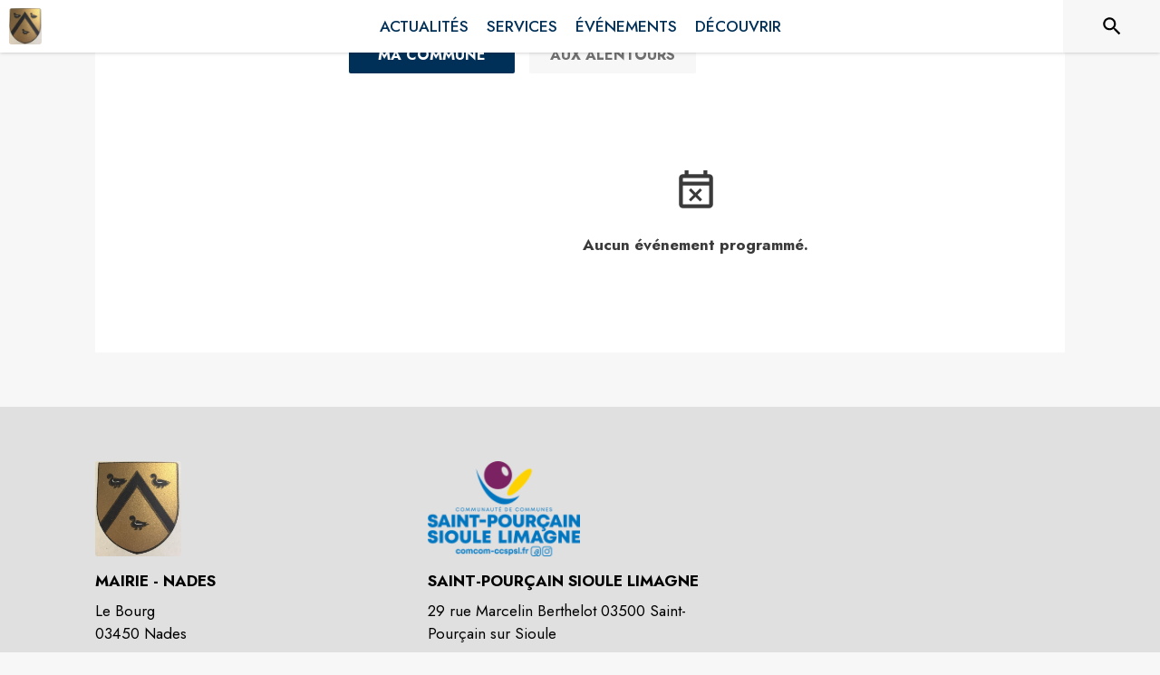

--- FILE ---
content_type: text/html; charset=utf-8
request_url: https://www.intramuros.org/nades/agenda
body_size: 64333
content:
<!DOCTYPE html><html lang="fr"><head><meta charSet="utf-8"/><meta name="viewport" content="minimum-scale=1, initial-scale=1, width=device-width, shrink-to-fit=no"/><title>Événements - Nades</title><meta name="description" content="Consultez tous les événements de la commune de Nades"/><meta property="og:title" content="Événements | Nades"/><meta property="og:description" content="Consultez tous les événements de la commune de Nades"/><meta property="og:image" content="https://files.appli-intramuros.com/city_logo/agglo/74/283be588becdba3148e29447b86abec8_Nades.jpg"/><meta property="og:image:url" content="https://files.appli-intramuros.com/city_logo/agglo/74/283be588becdba3148e29447b86abec8_Nades.jpg"/><meta property="og:image:secure_url" content="https://files.appli-intramuros.com/city_logo/agglo/74/283be588becdba3148e29447b86abec8_Nades.jpg"/><meta name="twitter:card" content="summary"/><meta name="twitter:title" content="Événements | Nades"/><meta name="twitter:description" content="Consultez tous les événements de la commune de Nades"/><link rel="canonical" href="https://www.intramuros.org/nades/agenda"/><link rel="preload" href="https://files.appli-intramuros.com/city_cover/agglo/74/3baa73326c0881556777584979eef6c2_Nades.jpg" as="image"/><link rel="preload" href="https://files.appli-intramuros.com/city_logo/agglo/74/283be588becdba3148e29447b86abec8_Nades.jpg" as="image"/><meta name="next-head-count" content="15"/><meta name="theme-color" content="#ffffff"/><meta name="emotion-insertion-point" content=""/><style data-emotion="mui-global 0"></style><style data-emotion="mui-global kifk6y">html{-webkit-font-smoothing:antialiased;-moz-osx-font-smoothing:grayscale;box-sizing:border-box;-webkit-text-size-adjust:100%;}*,*::before,*::after{box-sizing:inherit;}strong,b{font-weight:700;}body{margin:0;color:#3a3a3a;font-family:Jost,sans-serif;font-weight:400;font-size:1.0714285714285714rem;line-height:1.5;background-color:#F7F7F7;}@media print{body{background-color:#fff;}}body::backdrop{background-color:#F7F7F7;}</style><style data-emotion="mui b5hn3i qp2tvn ta5v46 pkj5ak gcbzn1 1d7v3j3 169c2c6 s7a2vx 1d3bbye 1lt0fuf 1gwkezf n9uxqp 10c4doa lgim5d 198hg1l tzs92q i4xs9k 1tqofue 80tkbo 6774xl 1sog5kw ecvcn9 rzsx0e 1m9pwf3 a4rki7 1ju1kxc 1tqp83l 1mdbgsq pw9yg1 709axj z5el2d 8bbt3u 1a522ha 1wxaqej 1ontqvh x47svp 1pto4xi i7rh7p isbt42 1d42xik 1e22394 1w6tuh5 1hgtwh3 10g7q2x 28ln3p xzx6mu 15bqboc 1u2wny6 pizwlz 13ltmqx 19zflsl v3z1wi 1f35cua">.mui-b5hn3i{background-color:transparent;color:#3a3a3a;-webkit-transition:box-shadow 300ms cubic-bezier(0.4, 0, 0.2, 1) 0ms;transition:box-shadow 300ms cubic-bezier(0.4, 0, 0.2, 1) 0ms;box-shadow:0px 2px 4px -1px rgba(0,0,0,0.2),0px 4px 5px 0px rgba(0,0,0,0.14),0px 1px 10px 0px rgba(0,0,0,0.12);display:-webkit-box;display:-webkit-flex;display:-ms-flexbox;display:flex;-webkit-flex-direction:column;-ms-flex-direction:column;flex-direction:column;width:100%;box-sizing:border-box;-webkit-flex-shrink:0;-ms-flex-negative:0;flex-shrink:0;position:-webkit-sticky;position:sticky;z-index:1100;top:0;left:auto;right:0;background-color:#ffffff;color:rgba(0, 0, 0, 0.87);}.mui-qp2tvn{box-sizing:border-box;display:-webkit-box;display:-webkit-flex;display:-ms-flexbox;display:flex;-webkit-box-flex-wrap:wrap;-webkit-flex-wrap:wrap;-ms-flex-wrap:wrap;flex-wrap:wrap;width:100%;-webkit-flex-direction:row;-ms-flex-direction:row;flex-direction:row;-webkit-box-pack:justify;-webkit-justify-content:space-between;justify-content:space-between;-webkit-align-content:space-between;-ms-flex-line-pack:space-between;align-content:space-between;}.mui-ta5v46{box-sizing:border-box;display:-webkit-box;display:-webkit-flex;display:-ms-flexbox;display:flex;-webkit-box-flex-wrap:wrap;-webkit-flex-wrap:wrap;-ms-flex-wrap:wrap;flex-wrap:wrap;width:100%;-webkit-flex-direction:row;-ms-flex-direction:row;flex-direction:row;-webkit-box-pack:center;-ms-flex-pack:center;-webkit-justify-content:center;justify-content:center;-webkit-align-items:flex-start;-webkit-box-align:flex-start;-ms-flex-align:flex-start;align-items:flex-start;}.mui-pkj5ak{box-sizing:border-box;margin:0;-webkit-flex-direction:row;-ms-flex-direction:row;flex-direction:row;-webkit-flex-basis:100%;-ms-flex-preferred-size:100%;flex-basis:100%;-webkit-box-flex:0;-webkit-flex-grow:0;-ms-flex-positive:0;flex-grow:0;max-width:100%;}@media (min-width:600px){.mui-pkj5ak{-webkit-flex-basis:100%;-ms-flex-preferred-size:100%;flex-basis:100%;-webkit-box-flex:0;-webkit-flex-grow:0;-ms-flex-positive:0;flex-grow:0;max-width:100%;}}@media (min-width:960px){.mui-pkj5ak{-webkit-flex-basis:100%;-ms-flex-preferred-size:100%;flex-basis:100%;-webkit-box-flex:0;-webkit-flex-grow:0;-ms-flex-positive:0;flex-grow:0;max-width:100%;}}@media (min-width:1200px){.mui-pkj5ak{-webkit-flex-basis:100%;-ms-flex-preferred-size:100%;flex-basis:100%;-webkit-box-flex:0;-webkit-flex-grow:0;-ms-flex-positive:0;flex-grow:0;max-width:100%;}}@media (min-width:1536px){.mui-pkj5ak{-webkit-flex-basis:100%;-ms-flex-preferred-size:100%;flex-basis:100%;-webkit-box-flex:0;-webkit-flex-grow:0;-ms-flex-positive:0;flex-grow:0;max-width:100%;}}.mui-gcbzn1{box-sizing:border-box;margin:0;-webkit-flex-direction:row;-ms-flex-direction:row;flex-direction:row;-webkit-flex-basis:50%;-ms-flex-preferred-size:50%;flex-basis:50%;-webkit-box-flex:0;-webkit-flex-grow:0;-ms-flex-positive:0;flex-grow:0;max-width:50%;}@media (min-width:600px){.mui-gcbzn1{-webkit-flex-basis:50%;-ms-flex-preferred-size:50%;flex-basis:50%;-webkit-box-flex:0;-webkit-flex-grow:0;-ms-flex-positive:0;flex-grow:0;max-width:50%;}}@media (min-width:960px){.mui-gcbzn1{-webkit-flex-basis:50%;-ms-flex-preferred-size:50%;flex-basis:50%;-webkit-box-flex:0;-webkit-flex-grow:0;-ms-flex-positive:0;flex-grow:0;max-width:50%;}}@media (min-width:1200px){.mui-gcbzn1{-webkit-flex-basis:8.333333%;-ms-flex-preferred-size:8.333333%;flex-basis:8.333333%;-webkit-box-flex:0;-webkit-flex-grow:0;-ms-flex-positive:0;flex-grow:0;max-width:8.333333%;}}@media (min-width:1536px){.mui-gcbzn1{-webkit-flex-basis:8.333333%;-ms-flex-preferred-size:8.333333%;flex-basis:8.333333%;-webkit-box-flex:0;-webkit-flex-grow:0;-ms-flex-positive:0;flex-grow:0;max-width:8.333333%;}}@media (min-width:0px){.mui-gcbzn1{display:block;}}@media (min-width:600px){.mui-gcbzn1{display:block;}}@media (min-width:960px){.mui-gcbzn1{display:block;}}@media (min-width:1200px){.mui-gcbzn1{display:block;}}@media (min-width:1536px){.mui-gcbzn1{display:block;}}.mui-1d7v3j3{box-sizing:border-box;display:-webkit-box;display:-webkit-flex;display:-ms-flexbox;display:flex;-webkit-box-flex-wrap:wrap;-webkit-flex-wrap:wrap;-ms-flex-wrap:wrap;flex-wrap:wrap;width:100%;-webkit-flex-direction:row;-ms-flex-direction:row;flex-direction:row;-webkit-align-items:center;-webkit-box-align:center;-ms-flex-align:center;align-items:center;-webkit-box-pack:start;-ms-flex-pack:start;-webkit-justify-content:flex-start;justify-content:flex-start;}.mui-169c2c6{margin:0;font-family:Jost,sans-serif;font-weight:400;font-size:1.0714285714285714rem;line-height:1.5;}.mui-s7a2vx{box-sizing:border-box;margin:0;-webkit-flex-direction:row;-ms-flex-direction:row;flex-direction:row;-webkit-flex-basis:50%;-ms-flex-preferred-size:50%;flex-basis:50%;-webkit-box-flex:0;-webkit-flex-grow:0;-ms-flex-positive:0;flex-grow:0;max-width:50%;}@media (min-width:600px){.mui-s7a2vx{-webkit-flex-basis:50%;-ms-flex-preferred-size:50%;flex-basis:50%;-webkit-box-flex:0;-webkit-flex-grow:0;-ms-flex-positive:0;flex-grow:0;max-width:50%;}}@media (min-width:960px){.mui-s7a2vx{-webkit-flex-basis:50%;-ms-flex-preferred-size:50%;flex-basis:50%;-webkit-box-flex:0;-webkit-flex-grow:0;-ms-flex-positive:0;flex-grow:0;max-width:50%;}}@media (min-width:1200px){.mui-s7a2vx{-webkit-flex-basis:83.333333%;-ms-flex-preferred-size:83.333333%;flex-basis:83.333333%;-webkit-box-flex:0;-webkit-flex-grow:0;-ms-flex-positive:0;flex-grow:0;max-width:83.333333%;}}@media (min-width:1536px){.mui-s7a2vx{-webkit-flex-basis:83.333333%;-ms-flex-preferred-size:83.333333%;flex-basis:83.333333%;-webkit-box-flex:0;-webkit-flex-grow:0;-ms-flex-positive:0;flex-grow:0;max-width:83.333333%;}}.mui-1d3bbye{box-sizing:border-box;display:-webkit-box;display:-webkit-flex;display:-ms-flexbox;display:flex;-webkit-box-flex-wrap:wrap;-webkit-flex-wrap:wrap;-ms-flex-wrap:wrap;flex-wrap:wrap;width:100%;-webkit-flex-direction:row;-ms-flex-direction:row;flex-direction:row;}.mui-1lt0fuf{box-sizing:border-box;margin:0;-webkit-flex-direction:row;-ms-flex-direction:row;flex-direction:row;-webkit-flex-basis:100%;-ms-flex-preferred-size:100%;flex-basis:100%;-webkit-box-flex:0;-webkit-flex-grow:0;-ms-flex-positive:0;flex-grow:0;max-width:100%;}@media (min-width:600px){.mui-1lt0fuf{-webkit-flex-basis:100%;-ms-flex-preferred-size:100%;flex-basis:100%;-webkit-box-flex:0;-webkit-flex-grow:0;-ms-flex-positive:0;flex-grow:0;max-width:100%;}}@media (min-width:960px){.mui-1lt0fuf{-webkit-flex-basis:100%;-ms-flex-preferred-size:100%;flex-basis:100%;-webkit-box-flex:0;-webkit-flex-grow:0;-ms-flex-positive:0;flex-grow:0;max-width:100%;}}@media (min-width:1200px){.mui-1lt0fuf{-webkit-flex-basis:100%;-ms-flex-preferred-size:100%;flex-basis:100%;-webkit-box-flex:0;-webkit-flex-grow:0;-ms-flex-positive:0;flex-grow:0;max-width:100%;}}@media (min-width:1536px){.mui-1lt0fuf{-webkit-flex-basis:100%;-ms-flex-preferred-size:100%;flex-basis:100%;-webkit-box-flex:0;-webkit-flex-grow:0;-ms-flex-positive:0;flex-grow:0;max-width:100%;}}@media (min-width:0px){.mui-1lt0fuf{display:none;}}@media (min-width:1200px){.mui-1lt0fuf{display:block;}}.mui-1gwkezf{box-sizing:border-box;margin:0;-webkit-flex-direction:row;-ms-flex-direction:row;flex-direction:row;-webkit-flex-basis:100%;-ms-flex-preferred-size:100%;flex-basis:100%;-webkit-box-flex:0;-webkit-flex-grow:0;-ms-flex-positive:0;flex-grow:0;max-width:100%;}@media (min-width:600px){.mui-1gwkezf{-webkit-flex-basis:100%;-ms-flex-preferred-size:100%;flex-basis:100%;-webkit-box-flex:0;-webkit-flex-grow:0;-ms-flex-positive:0;flex-grow:0;max-width:100%;}}@media (min-width:960px){.mui-1gwkezf{-webkit-flex-basis:100%;-ms-flex-preferred-size:100%;flex-basis:100%;-webkit-box-flex:0;-webkit-flex-grow:0;-ms-flex-positive:0;flex-grow:0;max-width:100%;}}@media (min-width:1200px){.mui-1gwkezf{-webkit-flex-basis:100%;-ms-flex-preferred-size:100%;flex-basis:100%;-webkit-box-flex:0;-webkit-flex-grow:0;-ms-flex-positive:0;flex-grow:0;max-width:100%;}}@media (min-width:1536px){.mui-1gwkezf{-webkit-flex-basis:100%;-ms-flex-preferred-size:100%;flex-basis:100%;-webkit-box-flex:0;-webkit-flex-grow:0;-ms-flex-positive:0;flex-grow:0;max-width:100%;}}@media (min-width:0px){.mui-1gwkezf{display:block;}}@media (min-width:1200px){.mui-1gwkezf{display:none;}}.mui-n9uxqp{box-sizing:border-box;display:-webkit-box;display:-webkit-flex;display:-ms-flexbox;display:flex;-webkit-box-flex-wrap:wrap;-webkit-flex-wrap:wrap;-ms-flex-wrap:wrap;flex-wrap:wrap;width:100%;-webkit-flex-direction:row;-ms-flex-direction:row;flex-direction:row;-webkit-align-content:center;-ms-flex-line-pack:center;align-content:center;-webkit-box-pack:end;-ms-flex-pack:end;-webkit-justify-content:flex-end;justify-content:flex-end;}.mui-10c4doa{box-sizing:border-box;margin:0;-webkit-flex-direction:row;-ms-flex-direction:row;flex-direction:row;}@media (min-width:1200px){.mui-10c4doa{-webkit-flex-basis:8.333333%;-ms-flex-preferred-size:8.333333%;flex-basis:8.333333%;-webkit-box-flex:0;-webkit-flex-grow:0;-ms-flex-positive:0;flex-grow:0;max-width:8.333333%;}}@media (min-width:1536px){.mui-10c4doa{-webkit-flex-basis:8.333333%;-ms-flex-preferred-size:8.333333%;flex-basis:8.333333%;-webkit-box-flex:0;-webkit-flex-grow:0;-ms-flex-positive:0;flex-grow:0;max-width:8.333333%;}}@media (min-width:0px){.mui-10c4doa{display:none;}}@media (min-width:600px){.mui-10c4doa{display:none;}}@media (min-width:960px){.mui-10c4doa{display:none;}}@media (min-width:1200px){.mui-10c4doa{display:block;}}@media (min-width:1536px){.mui-10c4doa{display:block;}}.mui-lgim5d{box-sizing:border-box;display:-webkit-box;display:-webkit-flex;display:-ms-flexbox;display:flex;-webkit-box-flex-wrap:wrap;-webkit-flex-wrap:wrap;-ms-flex-wrap:wrap;flex-wrap:wrap;width:100%;-webkit-flex-direction:column;-ms-flex-direction:column;flex-direction:column;-webkit-align-items:center;-webkit-box-align:center;-ms-flex-align:center;align-items:center;-webkit-box-pack:center;-ms-flex-pack:center;-webkit-justify-content:center;justify-content:center;}.mui-lgim5d>.MuiGrid-item{max-width:none;}.mui-198hg1l{box-sizing:border-box;-webkit-flex-direction:row;-ms-flex-direction:row;flex-direction:row;}@media (min-width:0px){.mui-198hg1l{display:none;}}@media (min-width:600px){.mui-198hg1l{display:none;}}@media (min-width:960px){.mui-198hg1l{display:block;}}@media (min-width:1200px){.mui-198hg1l{display:block;}}@media (min-width:1536px){.mui-198hg1l{display:block;}}.mui-tzs92q{box-sizing:border-box;display:-webkit-box;display:-webkit-flex;display:-ms-flexbox;display:flex;-webkit-box-flex-wrap:wrap;-webkit-flex-wrap:wrap;-ms-flex-wrap:wrap;flex-wrap:wrap;width:100%;-webkit-flex-direction:row;-ms-flex-direction:row;flex-direction:row;-webkit-box-pack:center;-ms-flex-pack:center;-webkit-justify-content:center;justify-content:center;-webkit-align-items:center;-webkit-box-align:center;-ms-flex-align:center;align-items:center;}.mui-i4xs9k:before{display:block;content:"";width:100%;height:100%;position:absolute;left:0;top:0;right:0;bottom:0;}.mui-1tqofue{-webkit-user-select:none;-moz-user-select:none;-ms-user-select:none;user-select:none;width:1em;height:1em;display:inline-block;fill:currentColor;-webkit-flex-shrink:0;-ms-flex-negative:0;flex-shrink:0;-webkit-transition:fill 200ms cubic-bezier(0.4, 0, 0.2, 1) 0ms;transition:fill 200ms cubic-bezier(0.4, 0, 0.2, 1) 0ms;font-size:1.6071428571428572rem;}@media (min-width:0px){.mui-1tqofue{display:none;}}@media (min-width:960px){.mui-1tqofue{display:block;}}@media (min-width:1536px){.mui-1tqofue{display:none;}}.mui-80tkbo{-webkit-user-select:none;-moz-user-select:none;-ms-user-select:none;user-select:none;width:1em;height:1em;display:inline-block;fill:currentColor;-webkit-flex-shrink:0;-ms-flex-negative:0;flex-shrink:0;-webkit-transition:fill 200ms cubic-bezier(0.4, 0, 0.2, 1) 0ms;transition:fill 200ms cubic-bezier(0.4, 0, 0.2, 1) 0ms;font-size:1.6071428571428572rem;}@media (min-width:0px){.mui-80tkbo{display:none;}}@media (min-width:600px){.mui-80tkbo{display:none;}}@media (min-width:960px){.mui-80tkbo{display:none;}}@media (min-width:1200px){.mui-80tkbo{display:none;}}@media (min-width:1536px){.mui-80tkbo{display:block;}}.mui-6774xl{margin:0;font-family:Jost,sans-serif;font-weight:400;font-size:1.0714285714285714rem;line-height:1.5;}@media (min-width:0px){.mui-6774xl{display:none;}}@media (min-width:600px){.mui-6774xl{display:none;}}@media (min-width:960px){.mui-6774xl{display:none;}}@media (min-width:1200px){.mui-6774xl{display:none;}}@media (min-width:1536px){.mui-6774xl{display:block;}}.mui-1sog5kw{margin:0;font-family:Jost,sans-serif;font-weight:400;font-size:2.2767857142857144rem;line-height:1.235;text-align:right;}.mui-ecvcn9{display:-webkit-inline-box;display:-webkit-inline-flex;display:-ms-inline-flexbox;display:inline-flex;width:58px;height:38px;overflow:hidden;padding:12px;box-sizing:border-box;position:relative;-webkit-flex-shrink:0;-ms-flex-negative:0;flex-shrink:0;z-index:0;vertical-align:middle;}@media print{.mui-ecvcn9{-webkit-print-color-adjust:exact;color-adjust:exact;}}.mui-rzsx0e{display:-webkit-inline-box;display:-webkit-inline-flex;display:-ms-inline-flexbox;display:inline-flex;-webkit-align-items:center;-webkit-box-align:center;-ms-flex-align:center;align-items:center;-webkit-box-pack:center;-ms-flex-pack:center;-webkit-justify-content:center;justify-content:center;position:relative;box-sizing:border-box;-webkit-tap-highlight-color:transparent;background-color:transparent;outline:0;border:0;margin:0;border-radius:0;padding:0;cursor:pointer;-webkit-user-select:none;-moz-user-select:none;-ms-user-select:none;user-select:none;vertical-align:middle;-moz-appearance:none;-webkit-appearance:none;-webkit-text-decoration:none;text-decoration:none;color:inherit;padding:9px;border-radius:50%;position:absolute;top:0;left:0;z-index:1;color:#fff;-webkit-transition:left 150ms cubic-bezier(0.4, 0, 0.2, 1) 0ms,-webkit-transform 150ms cubic-bezier(0.4, 0, 0.2, 1) 0ms;transition:left 150ms cubic-bezier(0.4, 0, 0.2, 1) 0ms,transform 150ms cubic-bezier(0.4, 0, 0.2, 1) 0ms;}.mui-rzsx0e::-moz-focus-inner{border-style:none;}.mui-rzsx0e.Mui-disabled{pointer-events:none;cursor:default;}@media print{.mui-rzsx0e{-webkit-print-color-adjust:exact;color-adjust:exact;}}.mui-rzsx0e.Mui-checked{-webkit-transform:translateX(20px);-moz-transform:translateX(20px);-ms-transform:translateX(20px);transform:translateX(20px);}.mui-rzsx0e.Mui-disabled{color:#f5f5f5;}.mui-rzsx0e.Mui-checked+.MuiSwitch-track{opacity:0.5;}.mui-rzsx0e.Mui-disabled+.MuiSwitch-track{opacity:0.12;}.mui-rzsx0e .MuiSwitch-input{left:-100%;width:300%;}.mui-rzsx0e:hover{background-color:rgba(0, 0, 0, 0.04);}@media (hover: none){.mui-rzsx0e:hover{background-color:transparent;}}.mui-rzsx0e.Mui-checked{color:#003057;}.mui-rzsx0e.Mui-checked:hover{background-color:rgba(0, 48, 87, 0.04);}@media (hover: none){.mui-rzsx0e.Mui-checked:hover{background-color:transparent;}}.mui-rzsx0e.Mui-checked.Mui-disabled{color:rgb(158, 176, 191);}.mui-rzsx0e.Mui-checked+.MuiSwitch-track{background-color:#003057;}.mui-1m9pwf3{cursor:inherit;position:absolute;opacity:0;width:100%;height:100%;top:0;left:0;margin:0;padding:0;z-index:1;}.mui-a4rki7{-webkit-user-select:none;-moz-user-select:none;-ms-user-select:none;user-select:none;width:1em;height:1em;display:inline-block;fill:currentColor;-webkit-flex-shrink:0;-ms-flex-negative:0;flex-shrink:0;-webkit-transition:fill 200ms cubic-bezier(0.4, 0, 0.2, 1) 0ms;transition:fill 200ms cubic-bezier(0.4, 0, 0.2, 1) 0ms;font-size:1.3392857142857142rem;}.mui-1ju1kxc{height:100%;width:100%;border-radius:7px;z-index:-1;-webkit-transition:opacity 150ms cubic-bezier(0.4, 0, 0.2, 1) 0ms,background-color 150ms cubic-bezier(0.4, 0, 0.2, 1) 0ms;transition:opacity 150ms cubic-bezier(0.4, 0, 0.2, 1) 0ms,background-color 150ms cubic-bezier(0.4, 0, 0.2, 1) 0ms;background-color:#000;opacity:0.38;}.mui-1tqp83l{box-sizing:border-box;margin:0;-webkit-flex-direction:row;-ms-flex-direction:row;flex-direction:row;-webkit-flex-basis:100%;-ms-flex-preferred-size:100%;flex-basis:100%;-webkit-box-flex:0;-webkit-flex-grow:0;-ms-flex-positive:0;flex-grow:0;max-width:100%;}@media (min-width:600px){.mui-1tqp83l{-webkit-flex-basis:100%;-ms-flex-preferred-size:100%;flex-basis:100%;-webkit-box-flex:0;-webkit-flex-grow:0;-ms-flex-positive:0;flex-grow:0;max-width:100%;}}@media (min-width:960px){.mui-1tqp83l{-webkit-flex-basis:25%;-ms-flex-preferred-size:25%;flex-basis:25%;-webkit-box-flex:0;-webkit-flex-grow:0;-ms-flex-positive:0;flex-grow:0;max-width:25%;}}@media (min-width:1200px){.mui-1tqp83l{-webkit-flex-basis:25%;-ms-flex-preferred-size:25%;flex-basis:25%;-webkit-box-flex:0;-webkit-flex-grow:0;-ms-flex-positive:0;flex-grow:0;max-width:25%;}}@media (min-width:1536px){.mui-1tqp83l{-webkit-flex-basis:25%;-ms-flex-preferred-size:25%;flex-basis:25%;-webkit-box-flex:0;-webkit-flex-grow:0;-ms-flex-positive:0;flex-grow:0;max-width:25%;}}.mui-1mdbgsq{box-sizing:border-box;display:-webkit-box;display:-webkit-flex;display:-ms-flexbox;display:flex;-webkit-box-flex-wrap:wrap;-webkit-flex-wrap:wrap;-ms-flex-wrap:wrap;flex-wrap:wrap;width:100%;-webkit-flex-direction:column;-ms-flex-direction:column;flex-direction:column;-webkit-box-pack:center;-ms-flex-pack:center;-webkit-justify-content:center;justify-content:center;-webkit-align-items:flex-start;-webkit-box-align:flex-start;-ms-flex-align:flex-start;align-items:flex-start;}.mui-1mdbgsq>.MuiGrid-item{max-width:none;}.mui-pw9yg1{box-sizing:border-box;display:-webkit-box;display:-webkit-flex;display:-ms-flexbox;display:flex;-webkit-box-flex-wrap:wrap;-webkit-flex-wrap:wrap;-ms-flex-wrap:wrap;flex-wrap:wrap;width:100%;margin:0;-webkit-flex-direction:row;-ms-flex-direction:row;flex-direction:row;}@media (min-width:0px){.mui-pw9yg1{-webkit-box-pack:start;-ms-flex-pack:start;-webkit-justify-content:start;justify-content:start;margin-top:20px;}}@media (min-width:960px){.mui-pw9yg1{-webkit-box-pack:start;-ms-flex-pack:start;-webkit-justify-content:start;justify-content:start;margin-top:0px;}}.mui-709axj{box-sizing:border-box;margin:0;-webkit-flex-direction:row;-ms-flex-direction:row;flex-direction:row;}@media (min-width:0px){.mui-709axj{display:block;margin-right:10px;}}@media (min-width:960px){.mui-709axj{display:none;margin-right:0px;}}.mui-z5el2d{box-sizing:border-box;margin:0;-webkit-flex-direction:row;-ms-flex-direction:row;flex-direction:row;-webkit-flex-basis:0;-ms-flex-preferred-size:0;flex-basis:0;-webkit-box-flex:1;-webkit-flex-grow:1;-ms-flex-positive:1;flex-grow:1;max-width:100%;}@media (min-width:600px){.mui-z5el2d{-webkit-flex-basis:0;-ms-flex-preferred-size:0;flex-basis:0;-webkit-box-flex:1;-webkit-flex-grow:1;-ms-flex-positive:1;flex-grow:1;max-width:100%;}}@media (min-width:960px){.mui-z5el2d{-webkit-flex-basis:0;-ms-flex-preferred-size:0;flex-basis:0;-webkit-box-flex:1;-webkit-flex-grow:1;-ms-flex-positive:1;flex-grow:1;max-width:100%;}}@media (min-width:1200px){.mui-z5el2d{-webkit-flex-basis:0;-ms-flex-preferred-size:0;flex-basis:0;-webkit-box-flex:1;-webkit-flex-grow:1;-ms-flex-positive:1;flex-grow:1;max-width:100%;}}@media (min-width:1536px){.mui-z5el2d{-webkit-flex-basis:0;-ms-flex-preferred-size:0;flex-basis:0;-webkit-box-flex:1;-webkit-flex-grow:1;-ms-flex-positive:1;flex-grow:1;max-width:100%;}}.mui-8bbt3u{display:-webkit-inline-box;display:-webkit-inline-flex;display:-ms-inline-flexbox;display:inline-flex;-webkit-align-items:center;-webkit-box-align:center;-ms-flex-align:center;align-items:center;-webkit-box-pack:center;-ms-flex-pack:center;-webkit-justify-content:center;justify-content:center;position:relative;box-sizing:border-box;-webkit-tap-highlight-color:transparent;background-color:transparent;outline:0;border:0;margin:0;border-radius:0;padding:0;cursor:pointer;-webkit-user-select:none;-moz-user-select:none;-ms-user-select:none;user-select:none;vertical-align:middle;-moz-appearance:none;-webkit-appearance:none;-webkit-text-decoration:none;text-decoration:none;color:inherit;font-family:Jost,sans-serif;font-weight:500;font-size:0.9375rem;line-height:1.75;text-transform:uppercase;min-width:64px;padding:6px 8px;border-radius:4px;-webkit-transition:background-color 250ms cubic-bezier(0.4, 0, 0.2, 1) 0ms,box-shadow 250ms cubic-bezier(0.4, 0, 0.2, 1) 0ms,border-color 250ms cubic-bezier(0.4, 0, 0.2, 1) 0ms,color 250ms cubic-bezier(0.4, 0, 0.2, 1) 0ms;transition:background-color 250ms cubic-bezier(0.4, 0, 0.2, 1) 0ms,box-shadow 250ms cubic-bezier(0.4, 0, 0.2, 1) 0ms,border-color 250ms cubic-bezier(0.4, 0, 0.2, 1) 0ms,color 250ms cubic-bezier(0.4, 0, 0.2, 1) 0ms;color:#003057;}.mui-8bbt3u::-moz-focus-inner{border-style:none;}.mui-8bbt3u.Mui-disabled{pointer-events:none;cursor:default;}@media print{.mui-8bbt3u{-webkit-print-color-adjust:exact;color-adjust:exact;}}.mui-8bbt3u:hover{-webkit-text-decoration:none;text-decoration:none;background-color:rgba(0, 48, 87, 0.04);}@media (hover: none){.mui-8bbt3u:hover{background-color:transparent;}}.mui-8bbt3u.Mui-disabled{color:rgba(0, 0, 0, 0.26);}.mui-1a522ha{-webkit-user-select:none;-moz-user-select:none;-ms-user-select:none;user-select:none;width:1em;height:1em;display:inline-block;fill:currentColor;-webkit-flex-shrink:0;-ms-flex-negative:0;flex-shrink:0;-webkit-transition:fill 200ms cubic-bezier(0.4, 0, 0.2, 1) 0ms;transition:fill 200ms cubic-bezier(0.4, 0, 0.2, 1) 0ms;font-size:1.6071428571428572rem;}.mui-1wxaqej{box-sizing:border-box;margin:0;-webkit-flex-direction:row;-ms-flex-direction:row;flex-direction:row;}.mui-1ontqvh{list-style:none;margin:0;padding:0;position:relative;padding-top:8px;padding-bottom:8px;}.mui-x47svp{box-sizing:border-box;margin:0;-webkit-flex-direction:row;-ms-flex-direction:row;flex-direction:row;-webkit-flex-basis:100%;-ms-flex-preferred-size:100%;flex-basis:100%;-webkit-box-flex:0;-webkit-flex-grow:0;-ms-flex-positive:0;flex-grow:0;max-width:100%;}@media (min-width:600px){.mui-x47svp{-webkit-flex-basis:100%;-ms-flex-preferred-size:100%;flex-basis:100%;-webkit-box-flex:0;-webkit-flex-grow:0;-ms-flex-positive:0;flex-grow:0;max-width:100%;}}@media (min-width:960px){.mui-x47svp{-webkit-flex-basis:75%;-ms-flex-preferred-size:75%;flex-basis:75%;-webkit-box-flex:0;-webkit-flex-grow:0;-ms-flex-positive:0;flex-grow:0;max-width:75%;}}@media (min-width:1200px){.mui-x47svp{-webkit-flex-basis:75%;-ms-flex-preferred-size:75%;flex-basis:75%;-webkit-box-flex:0;-webkit-flex-grow:0;-ms-flex-positive:0;flex-grow:0;max-width:75%;}}@media (min-width:1536px){.mui-x47svp{-webkit-flex-basis:75%;-ms-flex-preferred-size:75%;flex-basis:75%;-webkit-box-flex:0;-webkit-flex-grow:0;-ms-flex-positive:0;flex-grow:0;max-width:75%;}}.mui-1pto4xi{box-sizing:border-box;display:-webkit-box;display:-webkit-flex;display:-ms-flexbox;display:flex;-webkit-box-flex-wrap:wrap;-webkit-flex-wrap:wrap;-ms-flex-wrap:wrap;flex-wrap:wrap;width:100%;-webkit-flex-direction:row;-ms-flex-direction:row;flex-direction:row;-webkit-box-pack:justify;-webkit-justify-content:space-between;justify-content:space-between;-webkit-align-items:flex-end;-webkit-box-align:flex-end;-ms-flex-align:flex-end;align-items:flex-end;}.mui-i7rh7p{box-sizing:border-box;margin:0;-webkit-flex-direction:row;-ms-flex-direction:row;flex-direction:row;-webkit-flex-basis:100%;-ms-flex-preferred-size:100%;flex-basis:100%;-webkit-box-flex:0;-webkit-flex-grow:0;-ms-flex-positive:0;flex-grow:0;max-width:100%;}@media (min-width:600px){.mui-i7rh7p{-webkit-flex-basis:100%;-ms-flex-preferred-size:100%;flex-basis:100%;-webkit-box-flex:0;-webkit-flex-grow:0;-ms-flex-positive:0;flex-grow:0;max-width:100%;}}@media (min-width:960px){.mui-i7rh7p{-webkit-flex-basis:50%;-ms-flex-preferred-size:50%;flex-basis:50%;-webkit-box-flex:0;-webkit-flex-grow:0;-ms-flex-positive:0;flex-grow:0;max-width:50%;}}@media (min-width:1200px){.mui-i7rh7p{-webkit-flex-basis:50%;-ms-flex-preferred-size:50%;flex-basis:50%;-webkit-box-flex:0;-webkit-flex-grow:0;-ms-flex-positive:0;flex-grow:0;max-width:50%;}}@media (min-width:1536px){.mui-i7rh7p{-webkit-flex-basis:50%;-ms-flex-preferred-size:50%;flex-basis:50%;-webkit-box-flex:0;-webkit-flex-grow:0;-ms-flex-positive:0;flex-grow:0;max-width:50%;}}.mui-isbt42{box-sizing:border-box;display:-webkit-box;display:-webkit-flex;display:-ms-flexbox;display:flex;-webkit-box-flex-wrap:wrap;-webkit-flex-wrap:wrap;-ms-flex-wrap:wrap;flex-wrap:wrap;width:100%;-webkit-flex-direction:row;-ms-flex-direction:row;flex-direction:row;margin-top:-16px;width:calc(100% + 16px);margin-left:-16px;}.mui-isbt42>.MuiGrid-item{padding-top:16px;}.mui-isbt42>.MuiGrid-item{padding-left:16px;}.mui-1d42xik{box-sizing:border-box;margin:0;-webkit-flex-direction:row;-ms-flex-direction:row;flex-direction:row;-webkit-flex-basis:50%;-ms-flex-preferred-size:50%;flex-basis:50%;-webkit-box-flex:0;-webkit-flex-grow:0;-ms-flex-positive:0;flex-grow:0;max-width:50%;}@media (min-width:600px){.mui-1d42xik{-webkit-flex-basis:50%;-ms-flex-preferred-size:50%;flex-basis:50%;-webkit-box-flex:0;-webkit-flex-grow:0;-ms-flex-positive:0;flex-grow:0;max-width:50%;}}@media (min-width:960px){.mui-1d42xik{-webkit-flex-basis:50%;-ms-flex-preferred-size:50%;flex-basis:50%;-webkit-box-flex:0;-webkit-flex-grow:0;-ms-flex-positive:0;flex-grow:0;max-width:50%;}}@media (min-width:1200px){.mui-1d42xik{-webkit-flex-basis:50%;-ms-flex-preferred-size:50%;flex-basis:50%;-webkit-box-flex:0;-webkit-flex-grow:0;-ms-flex-positive:0;flex-grow:0;max-width:50%;}}@media (min-width:1536px){.mui-1d42xik{-webkit-flex-basis:50%;-ms-flex-preferred-size:50%;flex-basis:50%;-webkit-box-flex:0;-webkit-flex-grow:0;-ms-flex-positive:0;flex-grow:0;max-width:50%;}}.mui-1e22394{display:-webkit-inline-box;display:-webkit-inline-flex;display:-ms-inline-flexbox;display:inline-flex;-webkit-align-items:center;-webkit-box-align:center;-ms-flex-align:center;align-items:center;-webkit-box-pack:center;-ms-flex-pack:center;-webkit-justify-content:center;justify-content:center;position:relative;box-sizing:border-box;-webkit-tap-highlight-color:transparent;background-color:transparent;outline:0;border:0;margin:0;border-radius:0;padding:0;cursor:pointer;-webkit-user-select:none;-moz-user-select:none;-ms-user-select:none;user-select:none;vertical-align:middle;-moz-appearance:none;-webkit-appearance:none;-webkit-text-decoration:none;text-decoration:none;color:inherit;font-family:Jost,sans-serif;font-weight:500;font-size:0.9375rem;line-height:1.75;text-transform:uppercase;min-width:64px;padding:6px 8px;border-radius:4px;-webkit-transition:background-color 250ms cubic-bezier(0.4, 0, 0.2, 1) 0ms,box-shadow 250ms cubic-bezier(0.4, 0, 0.2, 1) 0ms,border-color 250ms cubic-bezier(0.4, 0, 0.2, 1) 0ms,color 250ms cubic-bezier(0.4, 0, 0.2, 1) 0ms;transition:background-color 250ms cubic-bezier(0.4, 0, 0.2, 1) 0ms,box-shadow 250ms cubic-bezier(0.4, 0, 0.2, 1) 0ms,border-color 250ms cubic-bezier(0.4, 0, 0.2, 1) 0ms,color 250ms cubic-bezier(0.4, 0, 0.2, 1) 0ms;color:#003057;width:100%;}.mui-1e22394::-moz-focus-inner{border-style:none;}.mui-1e22394.Mui-disabled{pointer-events:none;cursor:default;}@media print{.mui-1e22394{-webkit-print-color-adjust:exact;color-adjust:exact;}}.mui-1e22394:hover{-webkit-text-decoration:none;text-decoration:none;background-color:rgba(0, 48, 87, 0.04);}@media (hover: none){.mui-1e22394:hover{background-color:transparent;}}.mui-1e22394.Mui-disabled{color:rgba(0, 0, 0, 0.26);}.mui-1w6tuh5{margin:0;font-family:Jost,sans-serif;font-weight:400;font-size:1.0714285714285714rem;line-height:1.75;text-align:center;}.mui-1hgtwh3{box-sizing:border-box;margin:0;-webkit-flex-direction:row;-ms-flex-direction:row;flex-direction:row;-webkit-flex-basis:100%;-ms-flex-preferred-size:100%;flex-basis:100%;-webkit-box-flex:0;-webkit-flex-grow:0;-ms-flex-positive:0;flex-grow:0;max-width:100%;}@media (min-width:600px){.mui-1hgtwh3{-webkit-flex-basis:100%;-ms-flex-preferred-size:100%;flex-basis:100%;-webkit-box-flex:0;-webkit-flex-grow:0;-ms-flex-positive:0;flex-grow:0;max-width:100%;}}@media (min-width:960px){.mui-1hgtwh3{-webkit-flex-basis:50%;-ms-flex-preferred-size:50%;flex-basis:50%;-webkit-box-flex:0;-webkit-flex-grow:0;-ms-flex-positive:0;flex-grow:0;max-width:50%;}}@media (min-width:1200px){.mui-1hgtwh3{-webkit-flex-basis:50%;-ms-flex-preferred-size:50%;flex-basis:50%;-webkit-box-flex:0;-webkit-flex-grow:0;-ms-flex-positive:0;flex-grow:0;max-width:50%;}}@media (min-width:1536px){.mui-1hgtwh3{-webkit-flex-basis:50%;-ms-flex-preferred-size:50%;flex-basis:50%;-webkit-box-flex:0;-webkit-flex-grow:0;-ms-flex-positive:0;flex-grow:0;max-width:50%;}}@media (min-width:0px){.mui-1hgtwh3{display:none;}}@media (min-width:600px){.mui-1hgtwh3{display:none;}}@media (min-width:960px){.mui-1hgtwh3{display:block;}}@media (min-width:1200px){.mui-1hgtwh3{display:block;}}@media (min-width:1536px){.mui-1hgtwh3{display:block;}}.mui-10g7q2x{box-sizing:border-box;display:-webkit-box;display:-webkit-flex;display:-ms-flexbox;display:flex;-webkit-box-flex-wrap:wrap;-webkit-flex-wrap:wrap;-ms-flex-wrap:wrap;flex-wrap:wrap;width:100%;-webkit-flex-direction:row;-ms-flex-direction:row;flex-direction:row;-webkit-box-pack:end;-ms-flex-pack:end;-webkit-justify-content:flex-end;justify-content:flex-end;-webkit-align-items:flex-end;-webkit-box-align:flex-end;-ms-flex-align:flex-end;align-items:flex-end;}.mui-28ln3p{box-sizing:border-box;display:-webkit-box;display:-webkit-flex;display:-ms-flexbox;display:flex;-webkit-box-flex-wrap:wrap;-webkit-flex-wrap:wrap;-ms-flex-wrap:wrap;flex-wrap:wrap;width:100%;-webkit-flex-direction:column;-ms-flex-direction:column;flex-direction:column;-webkit-box-pack:center;-ms-flex-pack:center;-webkit-justify-content:center;justify-content:center;-webkit-align-items:center;-webkit-box-align:center;-ms-flex-align:center;align-items:center;}.mui-28ln3p>.MuiGrid-item{max-width:none;}.mui-xzx6mu{box-sizing:border-box;display:-webkit-box;display:-webkit-flex;display:-ms-flexbox;display:flex;-webkit-box-flex-wrap:wrap;-webkit-flex-wrap:wrap;-ms-flex-wrap:wrap;flex-wrap:wrap;width:100%;-webkit-flex-direction:column;-ms-flex-direction:column;flex-direction:column;-webkit-box-pack:end;-ms-flex-pack:end;-webkit-justify-content:flex-end;justify-content:flex-end;-webkit-align-items:center;-webkit-box-align:center;-ms-flex-align:center;align-items:center;}.mui-xzx6mu>.MuiGrid-item{max-width:none;}.mui-15bqboc{box-sizing:border-box;display:-webkit-box;display:-webkit-flex;display:-ms-flexbox;display:flex;-webkit-box-flex-wrap:wrap;-webkit-flex-wrap:wrap;-ms-flex-wrap:wrap;flex-wrap:wrap;width:100%;-webkit-flex-direction:row;-ms-flex-direction:row;flex-direction:row;-webkit-box-pack:start;-ms-flex-pack:start;-webkit-justify-content:flex-start;justify-content:flex-start;-webkit-align-items:flex-start;-webkit-box-align:flex-start;-ms-flex-align:flex-start;align-items:flex-start;}.mui-1u2wny6{box-sizing:border-box;margin:0;-webkit-flex-direction:row;-ms-flex-direction:row;flex-direction:row;-webkit-flex-basis:100%;-ms-flex-preferred-size:100%;flex-basis:100%;-webkit-box-flex:0;-webkit-flex-grow:0;-ms-flex-positive:0;flex-grow:0;max-width:100%;}@media (min-width:600px){.mui-1u2wny6{-webkit-flex-basis:50%;-ms-flex-preferred-size:50%;flex-basis:50%;-webkit-box-flex:0;-webkit-flex-grow:0;-ms-flex-positive:0;flex-grow:0;max-width:50%;}}@media (min-width:960px){.mui-1u2wny6{-webkit-flex-basis:33.333333%;-ms-flex-preferred-size:33.333333%;flex-basis:33.333333%;-webkit-box-flex:0;-webkit-flex-grow:0;-ms-flex-positive:0;flex-grow:0;max-width:33.333333%;}}@media (min-width:1200px){.mui-1u2wny6{-webkit-flex-basis:33.333333%;-ms-flex-preferred-size:33.333333%;flex-basis:33.333333%;-webkit-box-flex:0;-webkit-flex-grow:0;-ms-flex-positive:0;flex-grow:0;max-width:33.333333%;}}@media (min-width:1536px){.mui-1u2wny6{-webkit-flex-basis:33.333333%;-ms-flex-preferred-size:33.333333%;flex-basis:33.333333%;-webkit-box-flex:0;-webkit-flex-grow:0;-ms-flex-positive:0;flex-grow:0;max-width:33.333333%;}}.mui-pizwlz{margin:0;font-family:Jost,sans-serif;font-weight:400;font-size:1.0714285714285714rem;line-height:1.5;text-align:left;color:#003057;}.mui-13ltmqx{margin:0;font-family:Jost,sans-serif;font-weight:400;font-size:0.9375rem;line-height:1.43;text-align:left;}.mui-19zflsl{margin:0;font-family:Jost,sans-serif;font-weight:500;font-size:0.9375rem;line-height:1.57;}.mui-v3z1wi{box-sizing:border-box;display:-webkit-box;display:-webkit-flex;display:-ms-flexbox;display:flex;-webkit-box-flex-wrap:wrap;-webkit-flex-wrap:wrap;-ms-flex-wrap:wrap;flex-wrap:wrap;width:100%;-webkit-flex-direction:row;-ms-flex-direction:row;flex-direction:row;-webkit-align-items:center;-webkit-box-align:center;-ms-flex-align:center;align-items:center;}.mui-1f35cua{margin:0;font-family:Jost,sans-serif;font-weight:500;font-size:0.9375rem;line-height:1.57;text-align:left;}</style><link rel="preconnect" href="https://drfogfql429fi.cloudfront.net"/><link rel="preconnect" href="https://def773hwqc19t.cloudfront.net"/><link rel="preconnect" href="https://files.appli-intramuros.com"/><link rel="preconnect" href="https://fonts.googleapis.com"/><link rel="preconnect" href="https://fonts.gstatic.com"/><link rel="preconnect" href="https://cdnjs.cloudflare.com"/><meta name="apple-itunes-app" content="app-id=1312850573"/><meta name="google-play-app" content="app-id=com.intramuros.Intramuros.production"/><link rel="shortcut icon" href="/favicon.ico"/><link rel="icon" type="image/png" href="/favicon.png"/><link rel="apple-touch-icon" href="/touch_icon.png"/><link rel="android-touch-icon" href="/touch_icon.png"/><link rel="preconnect" href="https://fonts.gstatic.com" crossorigin /><link data-next-font="" rel="preconnect" href="/" crossorigin="anonymous"/><link rel="preload" href="https://drfogfql429fi.cloudfront.net/intramuros-web/production/_next/static/css/05976ed9c1ce7938.css" as="style"/><link rel="stylesheet" href="https://drfogfql429fi.cloudfront.net/intramuros-web/production/_next/static/css/05976ed9c1ce7938.css" data-n-g=""/><link rel="preload" href="https://drfogfql429fi.cloudfront.net/intramuros-web/production/_next/static/css/36b9a24ce3de0d88.css" as="style"/><link rel="stylesheet" href="https://drfogfql429fi.cloudfront.net/intramuros-web/production/_next/static/css/36b9a24ce3de0d88.css" data-n-p=""/><link rel="preload" href="https://drfogfql429fi.cloudfront.net/intramuros-web/production/_next/static/css/5bf24cff116db305.css" as="style"/><link rel="stylesheet" href="https://drfogfql429fi.cloudfront.net/intramuros-web/production/_next/static/css/5bf24cff116db305.css"/><noscript data-n-css=""></noscript><script defer="" nomodule="" src="https://drfogfql429fi.cloudfront.net/intramuros-web/production/_next/static/chunks/polyfills-78c92fac7aa8fdd8.js"></script><script defer="" src="https://drfogfql429fi.cloudfront.net/intramuros-web/production/_next/static/chunks/4038.da5fbb3215c1d0fb.js"></script><script defer="" src="https://drfogfql429fi.cloudfront.net/intramuros-web/production/_next/static/chunks/5556.59657046b0c4ac4d.js"></script><script defer="" src="https://drfogfql429fi.cloudfront.net/intramuros-web/production/_next/static/chunks/252f366e-163386ccbad0d6f9.js"></script><script defer="" src="https://drfogfql429fi.cloudfront.net/intramuros-web/production/_next/static/chunks/6413-d589481b08797482.js"></script><script defer="" src="https://drfogfql429fi.cloudfront.net/intramuros-web/production/_next/static/chunks/3029-31e79c82113164e0.js"></script><script defer="" src="https://drfogfql429fi.cloudfront.net/intramuros-web/production/_next/static/chunks/3238-1488495231384774.js"></script><script defer="" src="https://drfogfql429fi.cloudfront.net/intramuros-web/production/_next/static/chunks/2139-363e511ff20e2e4f.js"></script><script defer="" src="https://drfogfql429fi.cloudfront.net/intramuros-web/production/_next/static/chunks/1878-fabd404b21fd9a0f.js"></script><script defer="" src="https://drfogfql429fi.cloudfront.net/intramuros-web/production/_next/static/chunks/3926-1afd9956f3635f88.js"></script><script defer="" src="https://drfogfql429fi.cloudfront.net/intramuros-web/production/_next/static/chunks/3318-60c39ed65934a461.js"></script><script defer="" src="https://drfogfql429fi.cloudfront.net/intramuros-web/production/_next/static/chunks/9480-bcce9bfe855bf6db.js"></script><script defer="" src="https://drfogfql429fi.cloudfront.net/intramuros-web/production/_next/static/chunks/2046-1e716281673d65c7.js"></script><script defer="" src="https://drfogfql429fi.cloudfront.net/intramuros-web/production/_next/static/chunks/2935.b971d8072490fe97.js"></script><script src="https://drfogfql429fi.cloudfront.net/intramuros-web/production/_next/static/chunks/webpack-fd7e9f9caa8bca81.js" defer=""></script><script src="https://drfogfql429fi.cloudfront.net/intramuros-web/production/_next/static/chunks/framework-0e8d27528ba61906.js" defer=""></script><script src="https://drfogfql429fi.cloudfront.net/intramuros-web/production/_next/static/chunks/main-4306f372b32c44e3.js" defer=""></script><script src="https://drfogfql429fi.cloudfront.net/intramuros-web/production/_next/static/chunks/pages/_app-229b66f8c6845b56.js" defer=""></script><script src="https://drfogfql429fi.cloudfront.net/intramuros-web/production/_next/static/chunks/95b64a6e-700dd193127cb62d.js" defer=""></script><script src="https://drfogfql429fi.cloudfront.net/intramuros-web/production/_next/static/chunks/ff239f9d-9f616e1fde25b05a.js" defer=""></script><script src="https://drfogfql429fi.cloudfront.net/intramuros-web/production/_next/static/chunks/cdfd8999-22c2f41e01317b87.js" defer=""></script><script src="https://drfogfql429fi.cloudfront.net/intramuros-web/production/_next/static/chunks/7206-78c5d6ef6f92f0f6.js" defer=""></script><script src="https://drfogfql429fi.cloudfront.net/intramuros-web/production/_next/static/chunks/4466-9bd3ad11ca2dcfdb.js" defer=""></script><script src="https://drfogfql429fi.cloudfront.net/intramuros-web/production/_next/static/chunks/7769-1a1f11ff6d330dd0.js" defer=""></script><script src="https://drfogfql429fi.cloudfront.net/intramuros-web/production/_next/static/chunks/8163-ce1e325298c2c0a4.js" defer=""></script><script src="https://drfogfql429fi.cloudfront.net/intramuros-web/production/_next/static/chunks/5956-b001b8c1c44eeecb.js" defer=""></script><script src="https://drfogfql429fi.cloudfront.net/intramuros-web/production/_next/static/chunks/9385-ef6bb21f9470e55d.js" defer=""></script><script src="https://drfogfql429fi.cloudfront.net/intramuros-web/production/_next/static/chunks/6276-efcae389a8496593.js" defer=""></script><script src="https://drfogfql429fi.cloudfront.net/intramuros-web/production/_next/static/chunks/7264-919eb2b15322f65b.js" defer=""></script><script src="https://drfogfql429fi.cloudfront.net/intramuros-web/production/_next/static/chunks/3889-e6b3bbc75ce13ef8.js" defer=""></script><script src="https://drfogfql429fi.cloudfront.net/intramuros-web/production/_next/static/chunks/2954-e4a7bf40c7a09cc9.js" defer=""></script><script src="https://drfogfql429fi.cloudfront.net/intramuros-web/production/_next/static/chunks/5975-23a045641e15b40f.js" defer=""></script><script src="https://drfogfql429fi.cloudfront.net/intramuros-web/production/_next/static/chunks/5577-6cf1e73dc98bda10.js" defer=""></script><script src="https://drfogfql429fi.cloudfront.net/intramuros-web/production/_next/static/chunks/934-2820617571575764.js" defer=""></script><script src="https://drfogfql429fi.cloudfront.net/intramuros-web/production/_next/static/chunks/2679-2b6d9cdb66aa0151.js" defer=""></script><script src="https://drfogfql429fi.cloudfront.net/intramuros-web/production/_next/static/chunks/1686-5a3a73538fc14d78.js" defer=""></script><script src="https://drfogfql429fi.cloudfront.net/intramuros-web/production/_next/static/chunks/9381-8277cd2931427b0e.js" defer=""></script><script src="https://drfogfql429fi.cloudfront.net/intramuros-web/production/_next/static/chunks/4000-4d6f4384a224a355.js" defer=""></script><script src="https://drfogfql429fi.cloudfront.net/intramuros-web/production/_next/static/chunks/2783-7b6c97e43bd28399.js" defer=""></script><script src="https://drfogfql429fi.cloudfront.net/intramuros-web/production/_next/static/chunks/2829-ee0a7350d70d2404.js" defer=""></script><script src="https://drfogfql429fi.cloudfront.net/intramuros-web/production/_next/static/chunks/9418-20c1543674b4186c.js" defer=""></script><script src="https://drfogfql429fi.cloudfront.net/intramuros-web/production/_next/static/chunks/76-058bf668d821b3ab.js" defer=""></script><script src="https://drfogfql429fi.cloudfront.net/intramuros-web/production/_next/static/chunks/5818-6892e43023d63d81.js" defer=""></script><script src="https://drfogfql429fi.cloudfront.net/intramuros-web/production/_next/static/chunks/193-3986dc150f93e0c0.js" defer=""></script><script src="https://drfogfql429fi.cloudfront.net/intramuros-web/production/_next/static/chunks/4573-15a8d5972c3eab63.js" defer=""></script><script src="https://drfogfql429fi.cloudfront.net/intramuros-web/production/_next/static/chunks/pages/%5BcityCode%5D/agenda-4a1da930f8486699.js" defer=""></script><script src="https://drfogfql429fi.cloudfront.net/intramuros-web/production/_next/static/40pGvjxxd6SwH7XwL75dE/_buildManifest.js" defer=""></script><script src="https://drfogfql429fi.cloudfront.net/intramuros-web/production/_next/static/40pGvjxxd6SwH7XwL75dE/_ssgManifest.js" defer=""></script><style id="jss-server-side">.jss1{width:100%;max-width:1070px;min-height:calc(100vh - 40px - 55px - 60px - 42px);padding-left:5px;padding-right:5px}.jss2{display:flex;min-height:100vh;flex-direction:column}.jss3{width:100%;max-width:1070px;min-height:calc(100vh - 60px - 120px - 280px);padding-left:5px;padding-right:5px;scroll-margin-top:110px}.jss4{width:100%;max-width:1070px;padding-left:5px;padding-right:5px}.jss5{width:100%;max-width:1070px}.jss6{width:100%;margin-bottom:60px}.jss73{margin:0;padding:16px;text-align:center}.jss74{top:8px;color:#9e9e9e;right:8px;position:absolute}.jss75{color:#fff;margin:5px;background:#003057}.jss75:hover{background:#003057}.jss76{color:#003057;margin:5px;background:#fff}.jss69{max-width:100%;max-height:105px;border-radius:3px}.jss70{height:105px;margin-bottom:15px}.jss71{color:#000;font-weight:700}.jss72{display:inline-block;margin-right:5px}.jss12:focus-visible{opacity:1!important;z-index:0;-webkit-appearance:none;appearance:none}.jss13{transition:transform .3s;font-weight:400}.jss13:hover{transform:scale(1.05) translate(3px,0)}.jss14{height:8px;display:flex;justify-content:center}@media (min-width:600px){.jss15:hover{color:#fff}}.jss16{padding-left:2px;padding-right:2px}.jss17{top:60px;width:100%;display:block;position:fixed;box-shadow:0 3px 2px grey;max-height:calc(100vh - 60px);overflow-y:auto;list-style-type:none}.jss18{padding-bottom:0}@media (max-width:1199.95px){.jss18{padding:20px 0}}@media (min-width:1200px){.jss18{height:100%;display:flex;align-items:center;justify-content:center}}.jss19{display:flex;position:relative;align-items:center}.jss19:hover{opacity:.9}.jss20{display:grid;transition:grid-template-rows .5s ease-out;grid-template-rows:0fr}.jss21{display:grid;transition:grid-template-rows .5s ease-out;grid-template-rows:1fr}.jss22{overflow:hidden}.jss23{opacity:.7}.jss23:hover{opacity:.9}.jss24{width:100%;cursor:default;display:flex;flex-wrap:wrap;padding-left:0;scrollbar-width:none}.jss25{width:0%;transition:width .4s ease-out}.jss26{width:30%;transition:width .4s ease-out}.jss8{box-shadow:0 0 4px rgba(0,0,0,.25);min-height:55px;align-items:center;flex-direction:row;justify-content:center}.jss9{height:100%;max-width:160px}.jss10{height:58px;position:relative}.jss11{width:100%}.jss44{width:100%;aspect-ratio:5/1;background-size:cover;background-image:url(https://files.appli-intramuros.com/city_cover/agglo/74/3baa73326c0881556777584979eef6c2_Nades.jpg);background-repeat:no-repeat;background-position-x:center;background-position-y:center}@media (max-width:1199.95px){.jss44{aspect-ratio:2/1;background-image:url(https://files.appli-intramuros.com/city_cover/agglo/74/3baa73326c0881556777584979eef6c2_Nades.jpg)}}.jss27{width:100%;max-width:1070px;padding-left:25px;padding-right:25px}.jss28{align-self:flex-end;padding-top:20px;padding-left:20px;padding-right:20px;padding-bottom:5px;justify-content:flex-end}@media (max-width:1199.95px){.jss28{align-self:flex-start;justify-content:flex-start}}.jss29{color:inherit;padding-left:10px;margin-bottom:10px;text-decoration:none}.jss30{width:40px;height:40px}@media (max-width:1199.95px){.jss30{width:30px;height:30px}}.jss31{background:#fff;margin-top:-3px;margin-left:10px;padding-left:7px;border-radius:20px;margin-bottom:10px;padding-right:7px}.jss32{max-width:35px;max-height:30px;margin-right:10px}@media (min-width:0px) and (max-width:599.95px){.jss32{max-height:20px}}.jss33{height:100%;display:flex}.jss34{min-height:130px}.jss35{max-width:100%;background:0 0;margin-top:-30px;max-height:150px;border-radius:3px}@media (max-width:1199.95px){.jss35{align-self:flex-end;margin-top:-15px;max-height:100px}}.jss36{max-width:40%;padding-bottom:10px}@media (max-width:1199.95px){.jss36{padding-bottom:0}}.jss37{padding-top:10px;padding-left:20px;padding-bottom:10px}@media (max-width:1199.95px){.jss37{padding-left:0}}.jss38{font-weight:600}@media (max-width:599.95px){.jss38{font-size:2rem}}.jss39{font-weight:600}@media (max-width:599.95px){.jss39{font-size:.8rem}}.jss40{background:#fff}.jss41{color:#003057}.jss42{color:#707070}.jss53{width:100%}.jss54{color:#616770;align-items:flex-start;font-weight:700;padding-right:15px;padding-bottom:5px}.jss55{color:#353a41;font-weight:500}.jss56{color:#fff;font-weight:700}.jss57{color:#707070}.jss58{color:#fff}.jss59{width:27px;height:20px;object-fit:contain;margin-right:4px}.jss60{width:27px;filter:invert(100%) brightness(150%);height:20px;object-fit:contain;margin-right:4px}.jss61{background-color:#003057!important}.jss62{width:100%;border:none;text-transform:none}.jss63{color:#242424;padding-left:5px}.jss63:hover{text-decoration:line-through}.jss64{top:0;left:0;width:100%;height:100%;display:block;z-index:9999;position:fixed;background:#fff}.jss65{height:80%;display:block;padding:10px;overflow:auto;background:#f7f7f7}.jss66{bottom:0;height:10%;padding:15px;position:fixed;background:#fff}.jss67{padding-bottom:20px}@media (min-width:600px){.jss67{padding-right:20px}}.jss68{top:0;color:#fff;right:0;width:20px;height:20px;display:flex;z-index:999;position:absolute;font-size:small;margin-top:-8px;align-items:center;font-weight:500;margin-right:-8px;border-radius:50px;justify-content:center;background-color:#003057}.jss45{min-height:40px;padding-top:5px;border-radius:2px;padding-bottom:5px;background-color:#003057!important}.jss46{min-height:40px;padding-top:5px;border-radius:2px;padding-bottom:5px;background-color:#f7f7f7}.jss47{margin:20px;font-size:50px}.jss48{font-weight:700}.jss49{padding-top:15px;padding-bottom:15px;background-color:#fff}.jss50{font-size:1rem}@media (min-width:0px) and (max-width:599.95px){.jss50{font-size:.875rem}}.jss51 .MuiSwitch-thumb{background-color:#003057}.jss51 .MuiSwitch-track{background-color:#003057}.jss51 .MuiSwitch-switchBase.Mui-checked+.MuiSwitch-track{background-color:#003057}.jss52{color:#fff;padding:4px;border-radius:50%;background-color:#003057}.jss7{background:#fff;margin-top:-155px;padding-bottom:20px}@media (min-width:1200px){.jss7{margin-top:-200px}}@media (max-width:1199.95px){.jss7{margin-top:0}}</style><style data-href="https://fonts.googleapis.com/css2?family=Jost:wght@300;400;500;600;700&display=swap">@font-face{font-family:'Jost';font-style:normal;font-weight:300;font-display:swap;src:url(https://fonts.gstatic.com/l/font?kit=92zPtBhPNqw79Ij1E865zBUv7mz9JQVF&skey=4145fd5d1d5ac665&v=v20) format('woff')}@font-face{font-family:'Jost';font-style:normal;font-weight:400;font-display:swap;src:url(https://fonts.gstatic.com/l/font?kit=92zPtBhPNqw79Ij1E865zBUv7myjJQVF&skey=4145fd5d1d5ac665&v=v20) format('woff')}@font-face{font-family:'Jost';font-style:normal;font-weight:500;font-display:swap;src:url(https://fonts.gstatic.com/l/font?kit=92zPtBhPNqw79Ij1E865zBUv7myRJQVF&skey=4145fd5d1d5ac665&v=v20) format('woff')}@font-face{font-family:'Jost';font-style:normal;font-weight:600;font-display:swap;src:url(https://fonts.gstatic.com/l/font?kit=92zPtBhPNqw79Ij1E865zBUv7mx9IgVF&skey=4145fd5d1d5ac665&v=v20) format('woff')}@font-face{font-family:'Jost';font-style:normal;font-weight:700;font-display:swap;src:url(https://fonts.gstatic.com/l/font?kit=92zPtBhPNqw79Ij1E865zBUv7mxEIgVF&skey=4145fd5d1d5ac665&v=v20) format('woff')}@font-face{font-family:'Jost';font-style:normal;font-weight:300;font-display:swap;src:url(https://fonts.gstatic.com/s/jost/v20/92zatBhPNqw73oDd4jQmfxIC7w.woff2) format('woff2');unicode-range:U+0301,U+0400-045F,U+0490-0491,U+04B0-04B1,U+2116}@font-face{font-family:'Jost';font-style:normal;font-weight:300;font-display:swap;src:url(https://fonts.gstatic.com/s/jost/v20/92zatBhPNqw73ord4jQmfxIC7w.woff2) format('woff2');unicode-range:U+0100-02BA,U+02BD-02C5,U+02C7-02CC,U+02CE-02D7,U+02DD-02FF,U+0304,U+0308,U+0329,U+1D00-1DBF,U+1E00-1E9F,U+1EF2-1EFF,U+2020,U+20A0-20AB,U+20AD-20C0,U+2113,U+2C60-2C7F,U+A720-A7FF}@font-face{font-family:'Jost';font-style:normal;font-weight:300;font-display:swap;src:url(https://fonts.gstatic.com/s/jost/v20/92zatBhPNqw73oTd4jQmfxI.woff2) format('woff2');unicode-range:U+0000-00FF,U+0131,U+0152-0153,U+02BB-02BC,U+02C6,U+02DA,U+02DC,U+0304,U+0308,U+0329,U+2000-206F,U+20AC,U+2122,U+2191,U+2193,U+2212,U+2215,U+FEFF,U+FFFD}@font-face{font-family:'Jost';font-style:normal;font-weight:400;font-display:swap;src:url(https://fonts.gstatic.com/s/jost/v20/92zatBhPNqw73oDd4jQmfxIC7w.woff2) format('woff2');unicode-range:U+0301,U+0400-045F,U+0490-0491,U+04B0-04B1,U+2116}@font-face{font-family:'Jost';font-style:normal;font-weight:400;font-display:swap;src:url(https://fonts.gstatic.com/s/jost/v20/92zatBhPNqw73ord4jQmfxIC7w.woff2) format('woff2');unicode-range:U+0100-02BA,U+02BD-02C5,U+02C7-02CC,U+02CE-02D7,U+02DD-02FF,U+0304,U+0308,U+0329,U+1D00-1DBF,U+1E00-1E9F,U+1EF2-1EFF,U+2020,U+20A0-20AB,U+20AD-20C0,U+2113,U+2C60-2C7F,U+A720-A7FF}@font-face{font-family:'Jost';font-style:normal;font-weight:400;font-display:swap;src:url(https://fonts.gstatic.com/s/jost/v20/92zatBhPNqw73oTd4jQmfxI.woff2) format('woff2');unicode-range:U+0000-00FF,U+0131,U+0152-0153,U+02BB-02BC,U+02C6,U+02DA,U+02DC,U+0304,U+0308,U+0329,U+2000-206F,U+20AC,U+2122,U+2191,U+2193,U+2212,U+2215,U+FEFF,U+FFFD}@font-face{font-family:'Jost';font-style:normal;font-weight:500;font-display:swap;src:url(https://fonts.gstatic.com/s/jost/v20/92zatBhPNqw73oDd4jQmfxIC7w.woff2) format('woff2');unicode-range:U+0301,U+0400-045F,U+0490-0491,U+04B0-04B1,U+2116}@font-face{font-family:'Jost';font-style:normal;font-weight:500;font-display:swap;src:url(https://fonts.gstatic.com/s/jost/v20/92zatBhPNqw73ord4jQmfxIC7w.woff2) format('woff2');unicode-range:U+0100-02BA,U+02BD-02C5,U+02C7-02CC,U+02CE-02D7,U+02DD-02FF,U+0304,U+0308,U+0329,U+1D00-1DBF,U+1E00-1E9F,U+1EF2-1EFF,U+2020,U+20A0-20AB,U+20AD-20C0,U+2113,U+2C60-2C7F,U+A720-A7FF}@font-face{font-family:'Jost';font-style:normal;font-weight:500;font-display:swap;src:url(https://fonts.gstatic.com/s/jost/v20/92zatBhPNqw73oTd4jQmfxI.woff2) format('woff2');unicode-range:U+0000-00FF,U+0131,U+0152-0153,U+02BB-02BC,U+02C6,U+02DA,U+02DC,U+0304,U+0308,U+0329,U+2000-206F,U+20AC,U+2122,U+2191,U+2193,U+2212,U+2215,U+FEFF,U+FFFD}@font-face{font-family:'Jost';font-style:normal;font-weight:600;font-display:swap;src:url(https://fonts.gstatic.com/s/jost/v20/92zatBhPNqw73oDd4jQmfxIC7w.woff2) format('woff2');unicode-range:U+0301,U+0400-045F,U+0490-0491,U+04B0-04B1,U+2116}@font-face{font-family:'Jost';font-style:normal;font-weight:600;font-display:swap;src:url(https://fonts.gstatic.com/s/jost/v20/92zatBhPNqw73ord4jQmfxIC7w.woff2) format('woff2');unicode-range:U+0100-02BA,U+02BD-02C5,U+02C7-02CC,U+02CE-02D7,U+02DD-02FF,U+0304,U+0308,U+0329,U+1D00-1DBF,U+1E00-1E9F,U+1EF2-1EFF,U+2020,U+20A0-20AB,U+20AD-20C0,U+2113,U+2C60-2C7F,U+A720-A7FF}@font-face{font-family:'Jost';font-style:normal;font-weight:600;font-display:swap;src:url(https://fonts.gstatic.com/s/jost/v20/92zatBhPNqw73oTd4jQmfxI.woff2) format('woff2');unicode-range:U+0000-00FF,U+0131,U+0152-0153,U+02BB-02BC,U+02C6,U+02DA,U+02DC,U+0304,U+0308,U+0329,U+2000-206F,U+20AC,U+2122,U+2191,U+2193,U+2212,U+2215,U+FEFF,U+FFFD}@font-face{font-family:'Jost';font-style:normal;font-weight:700;font-display:swap;src:url(https://fonts.gstatic.com/s/jost/v20/92zatBhPNqw73oDd4jQmfxIC7w.woff2) format('woff2');unicode-range:U+0301,U+0400-045F,U+0490-0491,U+04B0-04B1,U+2116}@font-face{font-family:'Jost';font-style:normal;font-weight:700;font-display:swap;src:url(https://fonts.gstatic.com/s/jost/v20/92zatBhPNqw73ord4jQmfxIC7w.woff2) format('woff2');unicode-range:U+0100-02BA,U+02BD-02C5,U+02C7-02CC,U+02CE-02D7,U+02DD-02FF,U+0304,U+0308,U+0329,U+1D00-1DBF,U+1E00-1E9F,U+1EF2-1EFF,U+2020,U+20A0-20AB,U+20AD-20C0,U+2113,U+2C60-2C7F,U+A720-A7FF}@font-face{font-family:'Jost';font-style:normal;font-weight:700;font-display:swap;src:url(https://fonts.gstatic.com/s/jost/v20/92zatBhPNqw73oTd4jQmfxI.woff2) format('woff2');unicode-range:U+0000-00FF,U+0131,U+0152-0153,U+02BB-02BC,U+02C6,U+02DA,U+02DC,U+0304,U+0308,U+0329,U+2000-206F,U+20AC,U+2122,U+2191,U+2193,U+2212,U+2215,U+FEFF,U+FFFD}</style></head><body style="word-break:break-word;word-wrap:break-word"><div id="__next"><div class="Toastify"></div><div><div class="jss2"><header class="MuiPaper-root MuiPaper-elevation MuiPaper-elevation4 MuiAppBar-root MuiAppBar-colorSecondary MuiAppBar-positionSticky jss8 mui-b5hn3i" role="banner"><script src="https://cdn.jsdelivr.net/npm/bootstrap@5.2.3/dist/js/bootstrap.bundle.min.js" integrity="sha384-kenU1KFdBIe4zVF0s0G1M5b4hcpxyD9F7jL+jjXkk+Q2h455rYXK/7HAuoJl+0I4" crossorigin="anonymous"></script><div class="MuiGrid-root MuiGrid-container mui-qp2tvn"><div style="width:100%;height:0;overflow:hidden"><div class="MuiGrid-root MuiGrid-container mui-ta5v46"><div class="MuiGrid-root MuiGrid-item MuiGrid-grid-xs-12 mui-pkj5ak"><nav role="navigation" aria-label="Accès rapide"><ul style="list-style-type:none;display:flex"><li style="padding-right:20px"><a href="#contenu" aria-label="Accéder au contenu de la page">Contenu</a></li><li style="padding-right:20px"><a href="#header-navigation" aria-label="Accéder au menu de la page">Menu</a></li><li style="padding-right:20px"><a href="#header-search" aria-label="Accéder à la recherche">Recherche</a></li><li style="padding-right:20px"><a href="#footer" aria-label="Accéder au pied de page">Pied de page</a></li></ul></nav></div></div></div><div class="MuiGrid-root MuiGrid-item MuiGrid-grid-xs-6 MuiGrid-grid-sm-6 MuiGrid-grid-md-6 MuiGrid-grid-lg-1 mui-gcbzn1" style="padding-left:10px" id="header-navigation"><div class="MuiGrid-root MuiGrid-container mui-1d7v3j3" style="height:100%"><p class="MuiTypography-root MuiTypography-body1 mui-169c2c6"><a name="lien" href="/nades" target="_self" style="color:inherit" title="Accueil" class="mui-0" aria-label="Accueil" tabindex="0"><img src="https://files.appli-intramuros.com/city_logo/agglo/74/283be588becdba3148e29447b86abec8_Nades.jpg" style="display:flex;height:40px;max-width:100%;border-radius:3px" alt="Accueil" role="img" aria-hidden="false"/></a></p></div></div><div class="MuiGrid-root MuiGrid-item MuiGrid-grid-xs-6 MuiGrid-grid-sm-6 MuiGrid-grid-md-6 MuiGrid-grid-lg-10 mui-s7a2vx"><div class="MuiGrid-root MuiGrid-container mui-1d3bbye" style="background:white"><div class="MuiGrid-root MuiGrid-item MuiGrid-grid-xs-12 mui-1lt0fuf"><nav role="navigation" aria-label="Menu principal"><ul class="navList ulNavBar jss16" style="background-color:white;display:flex;flex-wrap:wrap;justify-content:center" role="menu"><li class="navItemsMenu" style="background:white"><a name="lien" style="color:#003057;text-transform:uppercase;padding-left:10px;padding-right:10px;display:flex;min-height:58px;font-weight:500;justify-content:flex-start;align-items:center;border-left:inherit;border-left-color:inherit" class="mui-0" title="Actualités" target="_self" aria-label="Actualités" tabindex="0" role="menuitem" href="/nades/actualites"><span class="jss18">Actualités</span></a></li><li class="navItemsMenu" style="background:white;color:#003057"><div class="jss18" id="sousmenu__parent_1" style="text-transform:uppercase;min-height:50px;padding-top:8px;color:inherit;font-weight:500;padding-left:10px;padding-right:10px;width:100%;display:flex;justify-content:center" tabindex="0" role="menuitem" aria-haspopup="true" aria-expanded="false" aria-controls="secondLevelMenu-Services"><p class="MuiTypography-root MuiTypography-body1 mui-169c2c6" style="font-weight:500">Services</p><div class="displayArrow"></div></div><div class="jss14"></div></li><li class="navItemsMenu" style="background:white"><a name="lien" style="color:#003057;text-transform:uppercase;padding-left:10px;padding-right:10px;display:flex;min-height:58px;font-weight:500;justify-content:flex-start;align-items:center;border-left:inherit;border-left-color:inherit" class="mui-0" title="Événements" target="_self" aria-label="Événements" tabindex="0" role="menuitem" href="/nades/agenda"><span class="jss18">Événements</span></a></li><li class="navItemsMenu" style="background:white"><a name="lien" style="color:#003057;text-transform:uppercase;padding-left:10px;padding-right:10px;display:flex;min-height:58px;font-weight:500;justify-content:flex-start;align-items:center;border-left:inherit;border-left-color:inherit" class="mui-0" title="Découvrir" target="_self" aria-label="Découvrir" tabindex="0" role="menuitem" href="/nades/decouvrir"><span class="jss18">Découvrir</span></a></li></ul></nav></div><div class="MuiGrid-root MuiGrid-item MuiGrid-grid-xs-12 mui-1gwkezf"><div style="background:white"><div class="MuiGrid-root MuiGrid-container mui-n9uxqp" style="padding-right:20px"><nav class="nav-container-headerMenu" role="navigation" style="justify-content:flex-end"><input readonly="" class="checkbox jss12" type="checkbox" aria-expanded="false" aria-controls="menu" role="button" tabindex="0" aria-haspopup="true" aria-label="Ouvrir le menu principal"/><div class="hamburger-lines"><span class="lineBlack line1" style="background:#003057"></span><span class="lineBlack line2" style="background:#003057"></span><span class="lineBlack line3" style="background:#003057"></span></div></nav></div></div></div></div></div><div class="MuiGrid-root MuiGrid-item MuiGrid-grid-lg-1 mui-10c4doa" style="text-align:-webkit-right;align-self:center"><div class="jss9"><div class="MuiGrid-root MuiGrid-container MuiGrid-direction-xs-column mui-lgim5d" style="background:#F7F7F7"><div class="MuiGrid-root jss11 mui-198hg1l"><div class="MuiGrid-root MuiGrid-container jss10 mui-tzs92q"><p class="MuiTypography-root MuiTypography-body1 mui-169c2c6"><a id="header-search" name="lien" style="color:inherit;display:flex" class="mui-i4xs9k" title="Rechercher sur le site" target="_self" aria-label="Rechercher sur le site" tabindex="0" href="/nades/recherche"><svg class="MuiSvgIcon-root MuiSvgIcon-fontSizeMedium mui-1tqofue" focusable="false" aria-hidden="false" role="img" viewBox="0 0 24 24" data-testid="SearchIcon" style="color:black" aria-label="Rechercher sur le site"><path d="M15.5 14h-.79l-.28-.27C15.41 12.59 16 11.11 16 9.5 16 5.91 13.09 3 9.5 3S3 5.91 3 9.5 5.91 16 9.5 16c1.61 0 3.09-.59 4.23-1.57l.27.28v.79l5 4.99L20.49 19zm-6 0C7.01 14 5 11.99 5 9.5S7.01 5 9.5 5 14 7.01 14 9.5 11.99 14 9.5 14"></path></svg><svg class="MuiSvgIcon-root MuiSvgIcon-fontSizeMedium mui-80tkbo" focusable="false" aria-hidden="true" viewBox="0 0 24 24" data-testid="SearchIcon" style="color:black"><path d="M15.5 14h-.79l-.28-.27C15.41 12.59 16 11.11 16 9.5 16 5.91 13.09 3 9.5 3S3 5.91 3 9.5 5.91 16 9.5 16c1.61 0 3.09-.59 4.23-1.57l.27.28v.79l5 4.99L20.49 19zm-6 0C7.01 14 5 11.99 5 9.5S7.01 5 9.5 5 14 7.01 14 9.5 11.99 14 9.5 14"></path></svg><span class="MuiTypography-root MuiTypography-body1 mui-6774xl" style="color:black;word-break:keep-all">RECHERCHER</span></a></p></div></div></div></div></div></div></header><div><div class="jss43 jss44" title="Nades"><div class="jss33"><div style="width:100%;background:linear-gradient(180deg, #000000 -30%, rgba(255,255,255,0.5) 60%)"></div></div></div><div></div></div><main class="MuiGrid-root MuiGrid-container jss6 mui-tzs92q" role="main"><div id="contenu" class="jss3 jss7"><div style="padding-left:20px;padding-right:20px;padding-top:15px;padding-bottom:15px"><nav aria-label="fil d&#x27;ariane" role="navigation"><ul style="list-style:none;display:inline-block;padding-left:0;margin-top:8px"><li style="display:inline-block"><a name="lien" href="/nades" target="_self" style="color:#003057;padding-inline:6px" title="Accueil" class="underlineOnHoverLink mui-0" aria-label="Accueil" tabindex="0">ACCUEIL</a><span class="MuiTypography-root MuiTypography-body1 mui-169c2c6" style="color:#003057;display:inline-block" aria-hidden="true">&gt;</span></li><li style="display:inline-block"><p class="MuiTypography-root MuiTypography-body1 mui-169c2c6" style="color:#003057;font-weight:bold;padding-left:8px" aria-current="page">ÉVÉNEMENTS</p></li></ul></nav><div class="MuiGrid-root MuiGrid-container mui-tzs92q" style="margin-top:10px"><div class="MuiGrid-root MuiGrid-item MuiGrid-grid-xs-12 MuiGrid-grid-md-12 mui-pkj5ak"><h1 class="MuiTypography-root MuiTypography-h4 MuiTypography-alignRight mui-1sog5kw" style="font-size:1.8rem">ÉVÉNEMENTS</h1></div></div></div><div style="margin-top:20px"><div class="MuiGrid-root MuiGrid-container mui-1d7v3j3" style="padding-inline:10px"><span class="MuiSwitch-root MuiSwitch-sizeMedium jss51 mui-ecvcn9"><span class="MuiButtonBase-root MuiSwitch-switchBase MuiSwitch-colorPrimary PrivateSwitchBase-root MuiSwitch-switchBase MuiSwitch-colorPrimary mui-rzsx0e" aria-label="Cliquer pour afficher la vue calendrier." aria-checked="false"><input class="PrivateSwitchBase-input MuiSwitch-input mui-1m9pwf3" type="checkbox"/><svg class="MuiSvgIcon-root MuiSvgIcon-fontSizeSmall jss52 mui-a4rki7" focusable="false" aria-hidden="true" viewBox="0 0 24 24" data-testid="ListIcon"><path d="M3 13h2v-2H3zm0 4h2v-2H3zm0-8h2V7H3zm4 4h14v-2H7zm0 4h14v-2H7zM7 7v2h14V7z"></path></svg></span><span class="MuiSwitch-track mui-1ju1kxc"></span></span><p class="MuiTypography-root MuiTypography-body1 mui-169c2c6">Vue liste</p></div><div class="MuiGrid-root MuiGrid-container mui-ta5v46" style="padding-left:20px;padding-right:20px"><div class="MuiGrid-root MuiGrid-item MuiGrid-grid-xs-12 MuiGrid-grid-md-3 mui-1tqp83l"><div class="MuiGrid-root MuiGrid-container MuiGrid-direction-xs-column jss67 mui-1mdbgsq"><div class="MuiGrid-root MuiGrid-container MuiGrid-item mui-pw9yg1"><div class="MuiGrid-root MuiGrid-item mui-709axj"><div class="MuiGrid-root MuiGrid-container mui-1d3bbye"><div class="MuiGrid-root MuiGrid-item MuiGrid-grid-xs-true mui-z5el2d" style="position:relative"><button class="MuiButtonBase-root MuiButton-root MuiButton-text MuiButton-textPrimary MuiButton-sizeMedium MuiButton-textSizeMedium MuiButton-colorPrimary MuiButton-root MuiButton-text MuiButton-textPrimary MuiButton-sizeMedium MuiButton-textSizeMedium MuiButton-colorPrimary mui-8bbt3u" tabindex="0" type="button" style="border:1px solid #003057;width:max-content" aria-label="Ouvrir la fenêtre de filtres"><svg class="MuiSvgIcon-root MuiSvgIcon-fontSizeMedium mui-1a522ha" focusable="false" aria-hidden="true" viewBox="0 0 24 24" data-testid="TuneRoundedIcon"><path d="M3 18c0 .55.45 1 1 1h5v-2H4c-.55 0-1 .45-1 1M3 6c0 .55.45 1 1 1h9V5H4c-.55 0-1 .45-1 1m10 14v-1h7c.55 0 1-.45 1-1s-.45-1-1-1h-7v-1c0-.55-.45-1-1-1s-1 .45-1 1v4c0 .55.45 1 1 1s1-.45 1-1M7 10v1H4c-.55 0-1 .45-1 1s.45 1 1 1h3v1c0 .55.45 1 1 1s1-.45 1-1v-4c0-.55-.45-1-1-1s-1 .45-1 1m14 2c0-.55-.45-1-1-1h-9v2h9c.55 0 1-.45 1-1m-5-3c.55 0 1-.45 1-1V7h3c.55 0 1-.45 1-1s-.45-1-1-1h-3V4c0-.55-.45-1-1-1s-1 .45-1 1v4c0 .55.45 1 1 1"></path></svg> Filtrer</button></div></div></div><div class="MuiGrid-root MuiGrid-item mui-1wxaqej" style="height:40px;display:flex;align-items:center"></div></div><div class="MuiGrid-root MuiGrid-item MuiGrid-grid-xs-12 mui-pkj5ak" style="width:100%"><div class="MuiGrid-root mui-198hg1l"><nav class="MuiList-root MuiList-padding MuiList-dense jss53 mui-1ontqvh" role="navigation" aria-label="Filtres de catégories"><ul style="list-style-type:none;margin:0;padding:0"></ul></nav></div></div></div></div><div class="MuiGrid-root MuiGrid-item MuiGrid-grid-xs-12 MuiGrid-grid-md-9 mui-x47svp"><div class="MuiGrid-root MuiGrid-container mui-1pto4xi"><div class="MuiGrid-root MuiGrid-item MuiGrid-grid-xs-12 MuiGrid-grid-sm-12 MuiGrid-grid-md-6 mui-i7rh7p"><div class="MuiGrid-root MuiGrid-container MuiGrid-spacing-xs-2 mui-isbt42"><div class="MuiGrid-root MuiGrid-item MuiGrid-grid-xs-6 mui-1d42xik"><button class="MuiButtonBase-root MuiButton-root MuiButton-text MuiButton-textPrimary MuiButton-sizeMedium MuiButton-textSizeMedium MuiButton-colorPrimary MuiButton-fullWidth MuiButton-root MuiButton-text MuiButton-textPrimary MuiButton-sizeMedium MuiButton-textSizeMedium MuiButton-colorPrimary MuiButton-fullWidth jss45 mui-1e22394" tabindex="0" type="button" aria-current="true" aria-label="Ma commune : filtre actif" aria-description=""><h2 class="MuiTypography-root MuiTypography-subtitle1 MuiTypography-alignCenter jss50 mui-1w6tuh5" style="color:white;font-weight:bold">MA COMMUNE</h2></button></div><div class="MuiGrid-root MuiGrid-item MuiGrid-grid-xs-6 mui-1d42xik"><button class="MuiButtonBase-root MuiButton-root MuiButton-text MuiButton-textPrimary MuiButton-sizeMedium MuiButton-textSizeMedium MuiButton-colorPrimary MuiButton-fullWidth MuiButton-root MuiButton-text MuiButton-textPrimary MuiButton-sizeMedium MuiButton-textSizeMedium MuiButton-colorPrimary MuiButton-fullWidth jss46 mui-1e22394" tabindex="0" type="button" aria-current="false" aria-description="Cliquer sur ce bouton pour voir les événements aux alentours de votre commune."><h2 class="MuiTypography-root MuiTypography-subtitle1 MuiTypography-alignCenter jss50 mui-1w6tuh5" style="color:#707070;font-weight:bold">AUX ALENTOURS</h2></button></div></div></div><div class="MuiGrid-root MuiGrid-item MuiGrid-grid-xs-12 MuiGrid-grid-sm-12 MuiGrid-grid-md-6 mui-1hgtwh3" id="distanceMonthContainerId"><div class="MuiGrid-root MuiGrid-container mui-10g7q2x" style="padding-bottom:3px"></div></div></div><div class="MuiGrid-root MuiGrid-container MuiGrid-direction-xs-column mui-28ln3p" style="height:40vh;background-color:white"><svg class="MuiSvgIcon-root MuiSvgIcon-fontSizeMedium jss47 mui-1a522ha" focusable="false" aria-hidden="true" viewBox="0 0 24 24" data-testid="EventBusyOutlinedIcon"><path d="M19 3h-1V1h-2v2H8V1H6v2H5c-1.1 0-2 .9-2 2v14c0 1.1.9 2 2 2h14c1.1 0 2-.9 2-2V5c0-1.1-.9-2-2-2m0 16H5V9h14zM5 7V5h14v2zm3.23 9.41 1.06 1.06 2.44-2.44 2.44 2.44 1.06-1.06-2.44-2.44 2.44-2.44-1.06-1.06-2.44 2.44-2.44-2.44-1.06 1.06 2.44 2.44z"></path></svg><p class="MuiTypography-root MuiTypography-subtitle1 MuiTypography-alignCenter jss48 mui-1w6tuh5" role="alert">Aucun événement programmé.</p></div></div></div></div></div></main><footer style="margin-top:auto" role="contentinfo" id="footer"><div class="MuiGrid-root MuiGrid-container MuiGrid-direction-xs-column mui-xzx6mu" style="background-color:#e0e0e0;width:100%"><div class="MuiGrid-root MuiGrid-container mui-15bqboc" data-nosnippet="" style="max-width:1100px;padding-top:30px"><div class="MuiGrid-root MuiGrid-item MuiGrid-grid-xs-12 MuiGrid-grid-sm-6 MuiGrid-grid-md-4 mui-1u2wny6" style="padding:15px;padding-top:30px;padding-bottom:30px"><div class="jss70"><img src="https://files.appli-intramuros.com/city_logo/agglo/74/283be588becdba3148e29447b86abec8_Nades.jpg" alt="" class="jss69"/></div><p class="MuiTypography-root MuiTypography-body1 MuiTypography-alignLeft jss71 mui-pizwlz">MAIRIE - NADES</p><div style="margin-top:8px" role="none"><div style="color:#000000"><p style="margin:0">Le Bourg</p><p style="margin:0"> 03450 Nades</p></div></div><div role="list"><div class="MuiGrid-root MuiGrid-container mui-1d7v3j3" style="margin-top:8px;flex-wrap:nowrap" role="listitem"><p class="MuiTypography-root MuiTypography-body2 MuiTypography-alignLeft mui-13ltmqx" style="color:#112b5c;word-wrap:break-word;word-break:break-word"><a target="_blank" href="tel:04 70 90 42 02" rel="noopener noreferrer" aria-label="Appeler le Tél. 04 70 90 42 02" class="underlineOnHoverLink">Tél. 04 70 90 42 02</a></p></div><div class="MuiGrid-root MuiGrid-container mui-15bqboc" style="padding-top:10px"></div><div class="MuiGrid-root MuiGrid-container mui-1d7v3j3" style="margin-top:8px;flex-wrap:nowrap" role="listitem"><svg class="MuiSvgIcon-root MuiSvgIcon-fontSizeMedium mui-1a522ha" focusable="false" aria-hidden="true" viewBox="0 0 24 24" data-testid="MailOutlineIcon" style="font-size:25px;margin-right:10px"><path d="M20 4H4c-1.1 0-1.99.9-1.99 2L2 18c0 1.1.9 2 2 2h16c1.1 0 2-.9 2-2V6c0-1.1-.9-2-2-2m0 14H4V8l8 5 8-5zm-8-7L4 6h16z"></path></svg><p class="MuiTypography-root MuiTypography-subtitle2 mui-19zflsl" style="color:black;font-weight:bold"><a name="lien" style="color:black;display:flex;font-weight:bold" class="underlineOnHoverLink mui-0" target="_self" aria-label="écrire un mail à mairie.nades@wanadoo.fr" tabindex="0" href="mailto:mairie.nades@wanadoo.fr">mairie.nades@wanadoo.fr</a></p></div><div style="margin-top:8px" role="listitem"><div class="MuiGrid-root MuiGrid-container mui-1d7v3j3" style="flex-wrap:nowrap"><svg class="MuiSvgIcon-root MuiSvgIcon-fontSizeMedium mui-1a522ha" focusable="false" aria-hidden="true" viewBox="0 0 24 24" data-testid="LocationOnOutlinedIcon" style="font-size:25px;margin-right:10px"><path d="M12 2C8.13 2 5 5.13 5 9c0 5.25 7 13 7 13s7-7.75 7-13c0-3.87-3.13-7-7-7M7 9c0-2.76 2.24-5 5-5s5 2.24 5 5c0 2.88-2.88 7.19-5 9.88C9.92 16.21 7 11.85 7 9"></path><circle cx="12" cy="9" r="2.5"></circle></svg><p class="MuiTypography-root MuiTypography-subtitle2 mui-19zflsl" style="color:#000000;font-weight:bold"><a target="_blank" style="display:flex;color:#000000;font-weight:bold" href="https://www.google.com/maps/search/?api=1&amp;query=Le+Bourg+03450+Nades" rel="noopener noreferrer" aria-label="M&#x27;Y RENDRE (s&#x27;ouvre dans une nouvelle fenêtre)" class="underlineOnHoverLink"> M&#x27;Y RENDRE</a></p></div></div></div></div><div class="MuiGrid-root MuiGrid-item MuiGrid-grid-xs-12 MuiGrid-grid-sm-6 MuiGrid-grid-md-4 mui-1u2wny6" style="padding:15px;padding-top:30px;padding-bottom:30px"><div class="MuiGrid-root MuiGrid-container jss70 mui-v3z1wi"><img src="https://files.appli-intramuros.com/agglo_logo/collectivite/1492/eb999ca3bce4f9fa13331fcc9b75277e_Saint-Pour.png" alt="" class="jss69"/></div><p class="MuiTypography-root MuiTypography-body1 MuiTypography-alignLeft jss71 mui-pizwlz">SAINT-POURÇAIN SIOULE LIMAGNE</p><div style="margin-top:8px" role="none"><div style="color:#000000">29 rue Marcelin Berthelot 03500 Saint-Pourçain sur Sioule</div></div><div role="list"><div class="MuiGrid-root MuiGrid-container mui-1d7v3j3" style="margin-top:8px;flex-wrap:nowrap" role="listitem"><p class="MuiTypography-root MuiTypography-body2 MuiTypography-alignLeft mui-13ltmqx" style="color:#112b5c;word-wrap:break-word;word-break:break-word"><a target="_blank" href="tel:04 70 47 67 20" rel="noopener noreferrer" aria-label="Appeler le Tél. 04 70 47 67 20" class="underlineOnHoverLink">Tél. 04 70 47 67 20</a></p></div><div class="MuiGrid-root MuiGrid-container mui-15bqboc" style="padding-top:10px"><div class="MuiGrid-root MuiGrid-item mui-1wxaqej" style="flex-wrap:nowrap;margin-top:8px;padding-right:10px" role="listitem"><a target="_blank" style="color:#000000" href="https://www.facebook.com/ComComSPSL" rel="noopener noreferrer" aria-label="Facebook de l&#x27;intercommunalité de Saint-Pourçain Sioule Limagne (s&#x27;ouvre dans une nouvelle fenêtre)" title="Facebook de l&#x27;intercommunalité de Saint-Pourçain Sioule Limagne"><span class="" style="display:inline-block"></span></a></div><div class="MuiGrid-root MuiGrid-item mui-1wxaqej" style="flex-wrap:nowrap;margin-top:8px;padding-right:10px" role="listitem"><a target="_blank" style="color:#000000" href="https://www.linkedin.com/company/comcomspsl/mycompany/?viewAsMember=true" rel="noopener noreferrer" aria-label="Linkedin de l&#x27;intercommunalité de Saint-Pourçain Sioule Limagne (s&#x27;ouvre dans une nouvelle fenêtre)" title="Linkedin de l&#x27;intercommunalité de Saint-Pourçain Sioule Limagne"><span class="" style="display:inline-block"></span></a></div></div><div class="MuiGrid-root MuiGrid-container mui-1d7v3j3" style="margin-top:8px;flex-wrap:nowrap" role="listitem"><svg class="MuiSvgIcon-root MuiSvgIcon-fontSizeMedium mui-1a522ha" focusable="false" aria-hidden="true" viewBox="0 0 24 24" data-testid="MailOutlineIcon" style="font-size:25px;margin-right:10px"><path d="M20 4H4c-1.1 0-1.99.9-1.99 2L2 18c0 1.1.9 2 2 2h16c1.1 0 2-.9 2-2V6c0-1.1-.9-2-2-2m0 14H4V8l8 5 8-5zm-8-7L4 6h16z"></path></svg><p class="MuiTypography-root MuiTypography-subtitle2 mui-19zflsl" style="color:#000000;font-weight:bold"><a name="lien" style="color:#000000;display:flex;font-weight:bold" class="underlineOnHoverLink mui-0" target="_self" aria-label="écrire un mail à accueil@ccspsl.fr" tabindex="0" href="mailto:accueil@ccspsl.fr">accueil@ccspsl.fr</a></p></div><div style="margin-top:8px" role="listitem"><div class="MuiGrid-root MuiGrid-container mui-1d7v3j3" style="flex-wrap:nowrap"><svg class="MuiSvgIcon-root MuiSvgIcon-fontSizeMedium mui-1a522ha" focusable="false" aria-hidden="true" viewBox="0 0 24 24" data-testid="LocationOnOutlinedIcon" style="font-size:25px;margin-right:10px"><path d="M12 2C8.13 2 5 5.13 5 9c0 5.25 7 13 7 13s7-7.75 7-13c0-3.87-3.13-7-7-7M7 9c0-2.76 2.24-5 5-5s5 2.24 5 5c0 2.88-2.88 7.19-5 9.88C9.92 16.21 7 11.85 7 9"></path><circle cx="12" cy="9" r="2.5"></circle></svg><p class="MuiTypography-root MuiTypography-subtitle2 mui-19zflsl" style="color:#000000;font-weight:bold"><a target="_blank" style="display:flex;color:#000000;font-weight:bold" href="https://www.google.com/maps/search/?api=1&amp;query=29+rue+Marcelin+Berthelot+03500+Saint-Pour%C3%A7ain+sur+Sioule" rel="noopener noreferrer" aria-label="M&#x27;Y RENDRE (s&#x27;ouvre dans une nouvelle fenêtre)" class="underlineOnHoverLink"> M&#x27;Y RENDRE</a></p></div></div><div class="MuiGrid-root MuiGrid-container mui-1d7v3j3" style="margin-top:8px;flex-wrap:nowrap" role="listitem"><svg class="MuiSvgIcon-root MuiSvgIcon-fontSizeMedium mui-1a522ha" focusable="false" aria-hidden="true" viewBox="0 0 24 24" data-testid="LanguageIcon" style="font-size:25px;margin-right:10px"><path d="M11.99 2C6.47 2 2 6.48 2 12s4.47 10 9.99 10C17.52 22 22 17.52 22 12S17.52 2 11.99 2m6.93 6h-2.95c-.32-1.25-.78-2.45-1.38-3.56 1.84.63 3.37 1.91 4.33 3.56M12 4.04c.83 1.2 1.48 2.53 1.91 3.96h-3.82c.43-1.43 1.08-2.76 1.91-3.96M4.26 14C4.1 13.36 4 12.69 4 12s.1-1.36.26-2h3.38c-.08.66-.14 1.32-.14 2 0 .68.06 1.34.14 2zm.82 2h2.95c.32 1.25.78 2.45 1.38 3.56-1.84-.63-3.37-1.9-4.33-3.56m2.95-8H5.08c.96-1.66 2.49-2.93 4.33-3.56C8.81 5.55 8.35 6.75 8.03 8M12 19.96c-.83-1.2-1.48-2.53-1.91-3.96h3.82c-.43 1.43-1.08 2.76-1.91 3.96M14.34 14H9.66c-.09-.66-.16-1.32-.16-2 0-.68.07-1.35.16-2h4.68c.09.65.16 1.32.16 2 0 .68-.07 1.34-.16 2m.25 5.56c.6-1.11 1.06-2.31 1.38-3.56h2.95c-.96 1.65-2.49 2.93-4.33 3.56M16.36 14c.08-.66.14-1.32.14-2 0-.68-.06-1.34-.14-2h3.38c.16.64.26 1.31.26 2s-.1 1.36-.26 2z"></path></svg><p class="MuiTypography-root MuiTypography-subtitle2 MuiTypography-alignLeft mui-1f35cua" style="color:#000000;font-weight:bold"><a target="_blank" style="display:flex;color:#000000;font-weight:bold" href="https://comcom-ccspsl.fr/" rel="noopener noreferrer" aria-label="Aller sur le site comcom-ccspsl.fr/ (s&#x27;ouvre dans une nouvelle fenêtre)" class="underlineOnHoverLink">comcom-ccspsl.fr/</a></p></div></div></div></div></div><div class="MuiGrid-root MuiGrid-container MuiGrid-direction-xs-column mui-xzx6mu" style="background-color:#232f3e;width:100%"><ul style="margin-bottom:12px;margin-top:10px;padding-left:15px;padding-right:15px;color:white;list-style:none;display:inline-block"><li class="jss72">Site réalisé par<!-- --> <a href="https://appli-intramuros.fr" target="_blank" style="color:inherit" aria-label="Aller sur le site d&#x27;Intramuros SAS (s&#x27;ouvre dans une nouvelle fenêtre)" role="listitem" class="noneOnHoverLink">IntraMuros SAS</a></li><li class="jss72"> | <a href="/nades/mentions-legales" target="_blank" style="color:inherit" class="underlineOnHoverLink" aria-label="Lire les mentions légales du site (s&#x27;ouvre dans une nouvelle fenêtre)" role="listitem">Mentions légales</a></li><li class="jss72"> | <a href="/nades/cgu" target="_blank" style="color:inherit" class="underlineOnHoverLink" aria-label="Lire les conditions générales d&#x27;utilisation (CGU) (s&#x27;ouvre dans une nouvelle fenêtre)" role="listitem">CGU</a></li><li class="jss72"> | <a href="/nades/confidentialite" target="_blank" style="color:inherit" class="underlineOnHoverLink" aria-label="Lire la politique de confidentialité (s&#x27;ouvre dans une nouvelle fenêtre)" role="listitem">Politique de confidentialité</a></li><li class="jss72"> | <a href="/nades/accessibilite" target="_blank" style="color:inherit" class="underlineOnHoverLink" aria-label="Accessibilité : partiellement conforme (Consulter la page) (s&#x27;ouvre dans une nouvelle fenêtre)" role="listitem">Accessibilité : partiellement conforme</a></li><li style="display:inline-block"> | 🍪 <a style="color:inherit;cursor:pointer;margin-right:5px" class="underlineOnHoverLink" aria-label="Gérer mes cookies : Ouvrir la popup" tabindex="0" role="listitem">Gérer mes cookies</a></li><li class="jss72"> | <a name="lien" style="color:inherit" class="underlineOnHoverLink mui-0" target="_self" tabindex="0" href="/nades/recherche"><img src="https://def773hwqc19t.cloudfront.net/website/static/loupe.png" style="width:15px;height:15px" alt=""/> Rechercher</a></li><li class="jss72"> | <a name="lien" style="color:inherit" class="underlineOnHoverLink mui-0" target="_self" tabindex="0" href="/nades/plan_du_site"> Plan du site</a></li><li style="display:inline-block"> | Copyright 2026</li></ul></div><div></div></footer></div></div></div><script id="__NEXT_DATA__" type="application/json">{"props":{"pageProps":{"currentCity":{"id":1188,"name":"Nades","description":"Nades est une commune française située dans le département de l'Allier, en région Auvergne-Rhône-Alpes.","agglo_id":74,"agglo_name":"Saint-Pourçain Sioule Limagne","agglo_type":10,"agglo_block_auto_subscribe_from_city":false,"departmentNumber":"03","departmentName":"Allier","departmentId":21,"show_department_discover_section":false,"departmentDiscoverSectionTitle":"Découvrir mon département","dpt_isclient":false,"dpt_page_isfirst":false,"dpt_logo":"https://files.appli-intramuros.com/department_logo/Allier/dec743c1a91cdeb1496605d80b878477_Allier.jfif","dpt_funding_popup_button_url":"","dpt_website":"","dpt_facebook":"","dpt_twitter":"","dpt_instagram":"","dpt_youtube":"","dpt_linkedin":"","dpt_email":"","dpt_number":"","dpt_address":"","dpt_president":"","dpt_schedule":"","show_department_funding_popup":false,"show_departement_page":false,"logo":"https://files.appli-intramuros.com/city_logo/agglo/74/283be588becdba3148e29447b86abec8_Nades.jpg","logo_transparent":false,"hide_commerces_tab":false,"latitude":46.15854,"longitude":2.968378,"mayor_name":"Henri-Claude Buvat","population":152,"facebook":"","twitter":"","instagram":"","youtube":"","linkedin":"","email":"mairie.nades@wanadoo.fr","number":"04 70 90 42 02","address_label":"03450 Nades","schedule":"","agglo_isclient":true,"agglo_website":"https://comcom-ccspsl.fr/","agglo_facebook":"https://www.facebook.com/ComComSPSL","agglo_twitter":"","agglo_instagram":"","agglo_youtube":"","agglo_linkedin":"https://www.linkedin.com/company/comcomspsl/mycompany/?viewAsMember=true","agglo_logo":"https://files.appli-intramuros.com/agglo_logo/collectivite/1492/eb999ca3bce4f9fa13331fcc9b75277e_Saint-Pour.png","agglo_logo_transparent":false,"agglo_email":"accueil@ccspsl.fr","agglo_number":"04 70 47 67 20","agglo_description":"60 communes audacieuses et créatives pour un territoire d’opportunités !\r\nSaint-Pourçain Sioule Limagne est née au 1er janvier 2017 de la fusion de  3 anciennes Communautés de communes.\r\n\r\nLe territoire compte 34 410 habitants, une superficie de 911km², 20 services communautaires, 86 conseillers communautaires, 1 Présidente et 12 Vice-Président(e)s.\r\n\r\nRetrouvez nous sur notre page Facebook : \r\nhttps://www.facebook.com/ComComSPSL","agglo_address":"29 rue Marcelin Berthelot 03500 Saint-Pourçain sur Sioule","agglo_cover":"https://files.appli-intramuros.com/agglo_cover/collectivite/1492/80048647c82937f04a16f5054fffd4a5_Saint-Pour.jpg","agglo_president":"Véronique Pouzadoux","agglo_population":"34500","agglo_siren":"200071389","agglo_schedule":"Lundi au vendredi de 9h à 12h et de 13h30 à 17h30","appli_mobile":true,"show_agglo_label":true,"web_premium":false,"city_hall_address":"Le Bourg, 03450 Nades","website":"","code_insee":"03192","code_url":"nades","cover":"https://files.appli-intramuros.com/city_cover/agglo/74/3baa73326c0881556777584979eef6c2_Nades.jpg","signal_problems":true,"show_commerces":true,"order_commerces":20,"show_santes":true,"order_sante":50,"show_associations":false,"order_associations":10,"show_legal_docs_city":false,"show_legal_docs_agglo":false,"show_custom_actor":true,"order_custom_actor":70,"show_schools":true,"order_schools":60,"show_directories_city":true,"show_directories_agglo":false,"show_surveys_city":false,"show_surveys_agglo":false,"show_surveys_count_city":0,"show_surveys_count_agglo":0,"show_suggestbox_city":false,"show_suggestbox_agglo":false,"show_mediatheques":true,"order_mediatheques":30,"show_polices":true,"order_polices":65,"topics":[{"id":3029,"name":"Travaux","topic_level":"AGGLO","collectivite_id":1492,"collectivite_name":"Saint-Pourçain Sioule Limagne"},{"id":3166,"name":"Vigilance Orange Orages","topic_level":"AGGLO","collectivite_id":1492,"collectivite_name":"Saint-Pourçain Sioule Limagne"},{"id":3220,"name":"Inscription Accueil de Loisirs","topic_level":"AGGLO","collectivite_id":1492,"collectivite_name":"Saint-Pourçain Sioule Limagne"},{"id":3248,"name":"Itinérance France Services","topic_level":"AGGLO","collectivite_id":1492,"collectivite_name":"Saint-Pourçain Sioule Limagne"},{"id":3249,"name":"Inscriptions Accueil de Loisirs","topic_level":"AGGLO","collectivite_id":1492,"collectivite_name":"Saint-Pourçain Sioule Limagne"},{"id":3967,"name":"ÉVENEMENT CULTUREL","topic_level":"AGGLO","collectivite_id":1492,"collectivite_name":"Saint-Pourçain Sioule Limagne"},{"id":4082,"name":"Nouveauté","topic_level":"AGGLO","collectivite_id":1492,"collectivite_name":"Saint-Pourçain Sioule Limagne"},{"id":4106,"name":"Cinémas","topic_level":"AGGLO","collectivite_id":1492,"collectivite_name":"Saint-Pourçain Sioule Limagne"},{"id":4131,"name":"Evénement","topic_level":"AGGLO","collectivite_id":1492,"collectivite_name":"Saint-Pourçain Sioule Limagne"},{"id":5799,"name":"Fermeture exceptionnelle","topic_level":"AGGLO","collectivite_id":1492,"collectivite_name":"Saint-Pourçain Sioule Limagne"},{"id":6245,"name":"Citoyenneté","topic_level":"AGGLO","collectivite_id":1492,"collectivite_name":"Saint-Pourçain Sioule Limagne"}],"popups":[],"order_signal_problems":20,"show_legal_docs":false,"order_legal_docs":50,"show_surveys":false,"show_surveys_count":0,"order_surveys":30,"show_suggestbox":false,"order_suggestbox":40,"show_directories":true,"web_settings":{"menubgcolor":"#003057","custom_privacy_policy":null,"apply_menubgcolor_to_banner":false,"bodybgcolor":"#EBF1F4","footer_show_agglo":true,"footer_show_city":true,"footerbgcolor":"#BDCEDA","footerdesc":null,"footerdesc_custom":null,"cover":null,"min_cover":null,"hide_city_header_name":false,"hide_city_header_logo":false,"hide_agglo_news":false,"show_news_home":true,"show_events_home":true,"show_pois_home":true,"show_pois_around_home":true,"show_quick_access_home":true,"mentions":null,"password":null,"display_new_site":true,"city_label":"Bienvenue sur le site de la commune","website_publication_director":null,"extra_html_head":null,"extra_html_body_start":null,"extra_html_body_end":null,"display_switch_new_site":false},"web_menu":[{"id":3401,"title":"Services","order_index":1,"pages":[{"id":18310,"title":"Annuaire","link":"annuaire","order_index":1},{"id":18311,"title":"Signaler","link":"signaler","order_index":2},{"id":18312,"title":"Établissements scolaires","link":"etablissements_scolaires","order_index":5},{"id":18313,"title":"Établissements culturels","link":"etablissements_culturels","order_index":6},{"id":18315,"title":"Commerces","link":"commerces","order_index":4},{"id":18319,"title":"Santé","link":"sante","order_index":4}],"sub_menus":[]},{"id":18307,"title":"Actualités","link":"actualites","order_index":1},{"id":18308,"title":"Événements","link":"agenda","order_index":2},{"id":18309,"title":"Découvrir","link":"decouvrir","order_index":3}],"pages_titles":{"actualites":"Actualités","agenda":"Événements","decouvrir":"Découvrir","annuaire":"Annuaire","signaler":"Signaler","etablissements_scolaires":"Établissements scolaires","etablissements_culturels":"Établissements culturels","associations":"Associations","commerces":"Commerces","sondages":"Sondages","suggestions":"Boîte à idées","contact":"Formulaire de contact","documents_administratifs":"Actes administratifs","sante":"Santé","services":"Services"},"pages_published":{"actualites":true,"agenda":true,"decouvrir":true,"annuaire":true,"signaler":true,"etablissements_scolaires":true,"etablissements_culturels":true,"associations":true,"commerces":true,"sondages":true,"suggestions":true,"contact":false,"documents_administratifs":true,"sante":true}},"theEvents":[{"address_label":"rue de l'Avenir","agglo":0,"boost":0,"category":89,"category_name":"Livre \u0026 Littérature","city":2107,"city_dpt":"63","city_dpt_name":"Puy de Dôme","city_name":"Culhat","end_date":"2026-06-23","image":"https://files.appli-intramuros.com/img/events/2107/4d8a6661955e232050eab85f646ae48a_ouverture-.jpg","latitude":45.86459361160318,"longitude":3.3356326826984573,"opening_days":["2025-09-01","2025-09-08","2025-09-15","2025-09-22","2025-09-29","2025-10-06","2025-10-13","2025-11-03","2025-11-10","2025-11-17","2025-11-24","2025-12-01","2025-12-08","2025-12-15","2026-01-05","2026-01-12","2026-01-19","2026-01-26","2026-02-02","2026-02-23","2026-03-02","2026-03-09","2026-03-16","2026-03-23","2026-03-30","2026-04-20","2026-04-27","2026-05-04","2026-05-11","2026-05-18","2026-05-25","2026-06-02","2026-06-09","2026-06-16","2026-06-23"],"organizer":99712,"organizer_name":"les rendez-vous Médiathèques Entre Dore et Allier","organizer_type":"MEDIATHEQUE","private":false,"start_date":"2025-09-01","title":"Ouverture du point médiathèque de Culhat","distance":43.318,"id":606597},{"address_label":"Blomard","agglo":0,"boost":0,"city":1880,"city_dpt":"03","city_dpt_name":"Allier","city_name":"Blomard","end_date":"2026-06-30","end_time":"20:30:00","image":"https://files.appli-intramuros.com/img/events/1880/d98a7eed4b2c9347b8358fabaf755fe9_cours-de-d.jpg","latitude":46.289751,"longitude":2.981891,"opening_days":["2025-09-09","2025-09-16","2025-09-23","2025-09-30","2025-10-07","2025-10-14","2025-10-21","2025-10-28","2025-11-04","2025-11-11","2025-11-18","2025-11-25","2025-12-02","2025-12-09","2025-12-16","2025-12-23","2025-12-30","2026-01-06","2026-01-13","2026-01-20","2026-01-27","2026-02-03","2026-02-10","2026-02-17","2026-02-24","2026-03-03","2026-03-10","2026-03-17","2026-03-24","2026-03-31","2026-04-07","2026-04-14","2026-04-21","2026-04-28","2026-05-05","2026-05-12","2026-05-19","2026-05-26","2026-06-02","2026-06-09","2026-06-16","2026-06-23","2026-06-30"],"private":false,"start_date":"2025-09-09","start_time":"17:00:00","title":"Cours de danse","distance":14.622,"id":615486},{"address_label":"6, route de Gannat à Bègues","agglo":0,"boost":0,"category":340,"city":1002,"city_dpt":"03","city_dpt_name":"Allier","city_name":"Bègues","end_date":"2026-05-20","image":"https://files.appli-intramuros.com/img/events/1002/b5dffd4931128b0de0fb1b1f69fc9397_atelier-je.jpg","latitude":46.12609896994152,"longitude":3.156302558906021,"private":false,"start_date":"2025-09-17","title":"Atelier jeux de société","category_name":"Atelier","opening_days":["2025-09-17","2025-10-01","2025-10-15","2025-11-05","2025-11-19","2025-12-03","2025-12-17","2026-01-07","2026-01-21","2026-02-04","2026-02-18","2026-03-04","2026-03-18","2026-04-01","2026-04-15","2026-05-06","2026-05-20"],"distance":14.961,"id":340267},{"address_label":"Place Saint Denis, Chemilly","agglo":0,"boost":0,"category":133,"category_name":"Marché","city":4603,"city_dpt":"03","city_dpt_name":"Allier","city_name":"Chemilly","end_date":"2026-03-26","end_time":"20:00:00","image":"https://files.appli-intramuros.com/img/events/4603/76a298db70c3e2289ea0d8fd19cb230d_food-truck.jpg","latitude":46.489130262018854,"longitude":3.315992841420332,"opening_days":["2025-09-25","2025-10-09","2025-10-23","2025-11-06","2025-11-20","2025-12-04","2025-12-18","2026-01-15","2026-01-29","2026-02-12","2026-02-26","2026-03-12","2026-03-26"],"private":false,"start_date":"2025-09-25","start_time":"18:00:00","title":"Food truck à Chemilly - PINK FOOD","distance":45.464,"id":626149},{"address_label":"Salle Polyvalente de Chemilly","agglo":0,"boost":0,"category":340,"category_name":"Atelier","city":4603,"city_dpt":"03","city_dpt_name":"Allier","city_name":"Chemilly","end_date":"2026-03-31","end_time":"17:00:00","image":"https://files.appli-intramuros.com/img/events/4603/ddd049d56d7b93dfb7293469a740dcb3_cafe-trico.jpg","latitude":46.4892994678119,"longitude":3.3160386360376704,"opening_days":["2025-11-04","2025-11-18","2025-11-25","2025-12-02","2025-12-09","2025-12-16","2026-01-06","2026-01-13","2026-01-20","2026-01-27","2026-02-03","2026-02-24","2026-03-03","2026-03-10","2026-03-17","2026-03-24","2026-03-31"],"private":false,"start_date":"2025-11-04","start_time":"14:30:00","title":"Café Tricot Thé","distance":45.482,"id":651228},{"address_label":"Charbonnières-les-Varennes","agglo":0,"boost":0,"city":6265,"city_dpt":"63","city_dpt_name":"Puy de Dôme","city_name":"Charbonnières-les-Varennes","end_date":"2026-01-30","image":"https://files.appli-intramuros.com/img/events/6265/67e883a41850cc8be301f8e84e343bea_distributi.jpg","latitude":45.909802,"longitude":3.001308,"organizer":207143,"organizer_name":"AMICALE SAPEURS-POMPIERS","organizer_type":"ASSO","private":false,"start_date":"2025-11-09","title":"Distribution annuelle de calendriers","distance":27.765,"id":659031,"event_id":"659031"},{"address_label":"France","agglo":0,"city":4603,"city_name":"Chemilly","end_date":"2026-03-26","image":"https://files.appli-intramuros.com/image_library/4603/957c70b978d14adc537b93e2575dc2f_sanglier.jpg","latitude":46.4413273,"longitude":3.334091,"private":false,"start_date":"2025-11-13","title":"Battues administratives - Réserve Naturelle du Val D'Allier","boost":0,"city_dpt":"03","city_dpt_name":"Allier","opening_days":["2025-11-13","2025-11-27","2025-12-11","2025-12-18","2026-01-08","2026-01-15","2026-01-29","2026-02-12","2026-02-26","2026-03-05","2026-03-12","2026-03-19","2026-03-26"],"distance":42.213,"id":265765},{"address_label":"Place Pierre Bitard, 03420 Marcillat-en-Combraille","agglo":0,"boost":0,"city":4393,"city_dpt":"03","city_dpt_name":"Allier","city_name":"Marcillat-en-Combraille","end_date":"2026-03-21","image":"https://files.appli-intramuros.com/img/events/4393/dae59f8a401d4c9437fc990f1396a1c4_ateliers-v.jpg","latitude":46.16713157933262,"longitude":2.631279230117798,"opening_days":["2025-11-15","2025-11-29","2025-12-20","2026-01-10","2026-01-17","2026-02-28","2026-03-14","2026-03-21"],"organizer":131273,"organizer_name":"Maison de la Combraille","organizer_type":"MEDIATHEQUE","private":false,"start_date":"2025-11-15","title":"Ateliers Vannerie","distance":26.054,"id":637563},{"address_label":"Biozat","agglo":0,"boost":0,"city":4932,"city_dpt":"03","city_dpt_name":"Allier","city_name":"Biozat","end_date":"2026-02-08","image":"https://files.appli-intramuros.com/img/events/4932/188c3715f79d37d15bb9aeeb076a8438_produits-f.jpg","latitude":46.0736906973744,"longitude":3.27203007196657,"organizer":349781,"organizer_name":"Bistrot Andrea","organizer_type":"COMMERCE","private":false,"start_date":"2025-11-18","title":"Produits frais","distance":25.297,"id":663619,"event_id":"663619"},{"address_label":"salle des fêtes de Hyds","agglo":0,"boost":0,"category":270,"category_name":"Sport","city":1884,"city_dpt":"03","city_dpt_name":"Allier","city_name":"Hyds","end_date":"2026-06-25","image":"https://files.appli-intramuros.com/img/events/1884/9b159f616c323fd62fdf0caed02b595b_les-cours-.jpg","latitude":46.28519459347863,"longitude":2.8311554006350015,"opening_days":["2025-11-27","2025-12-04","2025-12-11","2025-12-18","2026-01-01","2026-01-08","2026-01-15","2026-01-22","2026-01-29","2026-02-05","2026-02-12","2026-02-19","2026-02-26","2026-03-05","2026-03-12","2026-03-19","2026-03-26","2026-04-02","2026-04-09","2026-04-16","2026-04-23","2026-04-30","2026-05-07","2026-05-14","2026-05-21","2026-05-28","2026-06-04","2026-06-11","2026-06-18","2026-06-25"],"private":false,"start_date":"2025-11-27","start_time":"18:00:00","title":"Les cours de pilates arrivent à Hyds !","distance":17.615,"id":660108},{"address_label":"Escurolles","agglo":0,"boost":0,"city":439,"city_dpt":"03","city_dpt_name":"Allier","city_name":"Escurolles","end_date":"2026-01-31","end_time":"12:00:00","image":"https://files.appli-intramuros.com/city_logo/agglo/Saint-Pour%C3%A7ain%20Sioule%20Limagne/60880f83ca3a48b7f487b66015205a11_Escurolles.png","latitude":46.143095,"longitude":3.26744,"private":false,"start_date":"2025-12-15","start_time":"13:00:00","title":"COURRIER USURPATION DE FONCTION GÉOMÈTRES DU CADASTRE","distance":23.167,"id":678987,"event_id":"678987"},{"address_label":"Mairie de Gerzat, Place de la Liberté, Gerzat","agglo":0,"boost":0,"category":7,"category_name":"Exposition","city":10102,"city_dpt":"63","city_dpt_name":"Puy de Dôme","city_name":"Gerzat","end_date":"2026-02-06","end_time":"17:00:00","image":"https://files.appli-intramuros.com/img/events/10102/e232dc0a516e5c8598d06c376b95b3a9_cote-expo-.jpg","latitude":45.8237125,"longitude":3.1439772,"opening_days":["2025-12-16","2025-12-17","2025-12-18","2025-12-19","2025-12-22","2025-12-23","2025-12-24","2025-12-29","2025-12-30","2025-12-31","2026-01-05","2026-01-06","2026-01-07","2026-01-08","2026-01-09","2026-01-12","2026-01-13","2026-01-14","2026-01-15","2026-01-16","2026-01-19","2026-01-20","2026-01-21","2026-01-22","2026-01-23","2026-01-26","2026-01-27","2026-01-28","2026-01-29","2026-01-30","2026-02-02","2026-02-03","2026-02-04","2026-02-05","2026-02-06"],"private":false,"start_date":"2025-12-16","start_time":"08:00:00","title":"Côté expo - Émilie CONNOIS","distance":39.625,"id":626809},{"address_label":"Tronget","agglo":0,"boost":0,"category":366,"category_name":"Animation","city":426,"city_dpt":"03","city_dpt_name":"Allier","city_name":"Tronget","end_date":"2026-01-31","image":"https://files.appli-intramuros.com/img/events/426/889dd5b9f11605afac42a067e132ded1_ty-vas-ty-.jpg","latitude":46.420539,"longitude":3.066237,"private":false,"start_date":"2025-12-22","title":"T'y vas t'y Janvier 2026","distance":30.083,"id":535412,"event_id":"535412"},{"address_label":"Place Saint Denis, Chemilly","agglo":0,"category":133,"city":4603,"city_name":"Chemilly","end_date":"2026-06-30","image":"https://files.appli-intramuros.com/img/events/4603/93c1b9468b79f481a9ea5da9388e7357_marche-de-.jpg","latitude":46.489130262018854,"longitude":3.315992841420332,"private":false,"start_date":"2025-12-30","title":"Marché hebdomadaire de Chemilly","boost":0,"city_dpt":"03","city_dpt_name":"Allier","opening_days":["2025-12-30","2026-01-06","2026-01-13","2026-01-20","2026-01-27","2026-02-03","2026-02-10","2026-02-17","2026-02-24","2026-03-03","2026-03-10","2026-03-17","2026-03-24","2026-03-31","2026-04-07","2026-04-14","2026-04-21","2026-04-28","2026-05-05","2026-05-12","2026-05-19","2026-05-26","2026-06-02","2026-06-09","2026-06-16","2026-06-23","2026-06-30"],"category_name":"Marché","distance":45.464,"id":219521},{"address_label":"Salle Polyvalente de Chemilly","agglo":0,"boost":0,"city":4603,"city_dpt":"03","city_dpt_name":"Allier","city_name":"Chemilly","end_date":"2026-03-31","image":"https://files.appli-intramuros.com/img/events/4603/117c8ece7277d12910e642441b051315_cafe-assoc.jpg","latitude":46.4892994678119,"longitude":3.3160386360376704,"opening_days":["2026-01-06","2026-01-13","2026-01-20","2026-01-27","2026-02-03","2026-02-10","2026-02-17","2026-02-24","2026-03-03","2026-03-10","2026-03-17","2026-03-24","2026-03-31"],"organizer":109846,"organizer_name":"Art Culture et Patrimoine de Chemilly","organizer_type":"ASSO","private":false,"start_date":"2026-01-06","title":"Café associatif \"CHEZ'MILLY\"","distance":45.482,"id":684280},{"address_label":"Le Vernet","agglo":0,"boost":0,"city":328,"city_dpt":"03","city_dpt_name":"Allier","city_name":"Le Vernet","end_date":"2026-01-30","end_time":"23:55:00","image":"https://files.appli-intramuros.com/img/events/328/d13c46bfa95984a0cfdc54a27e08492e_accueil-de.jpg","latitude":46.11033,"longitude":3.462938,"private":false,"start_date":"2026-01-07","start_time":"00:00:00","title":"Accueil de loisirs de Vichy Communauté - Vacances d'hiver 2026","distance":38.591,"id":684414,"event_id":"684414"},{"address_label":"Chantelle","agglo":0,"boost":0,"category":5,"category_name":"Brocante / Braderie","city":4935,"city_dpt":"03","city_dpt_name":"Allier","city_name":"Chantelle","end_date":"2026-02-28","image":"https://files.appli-intramuros.com/img/events/4935/62f03cdd2ed76ebd957f03a384d0495b_destockage.jpg","latitude":46.238804,"longitude":3.151579,"organizer":139963,"organizer_name":"Entraide et Solidarité","organizer_type":"ASSO","private":false,"start_date":"2026-01-07","title":"Déstockage d'Hiver","distance":16.72,"id":684442,"event_id":"684442"},{"address_label":"Salle Polyvalente de Chemilly","agglo":0,"category":366,"city":4603,"city_name":"Chemilly","end_date":"2026-06-03","image":"https://files.appli-intramuros.com/img/events/4603/b16e3b431dcb5150c66b96a32671570d_animation-.jpg","latitude":46.4892994678119,"longitude":3.3160386360376704,"private":false,"start_date":"2026-01-08","title":"Animation Relais Petite Enfance","boost":0,"city_dpt":"03","city_dpt_name":"Allier","opening_days":["2026-01-08","2026-01-09","2026-02-10","2026-02-11","2026-03-10","2026-03-11","2026-05-05","2026-05-06","2026-06-02","2026-06-03"],"category_name":"Animation","distance":45.482,"id":273715},{"address_label":"03300 Creuzier-le-Neuf","agglo":0,"boost":0,"city":336,"city_dpt":"03","city_dpt_name":"Allier","city_name":"Creuzier-le-Neuf","end_date":"2026-01-31","image":"https://files.appli-intramuros.com/img/events/336/77f536e37b5c9d222464e61139fccc08_releve-pho.jpg","latitude":46.181675,"longitude":3.451948,"private":false,"start_date":"2026-01-08","title":"relevé photographique pour nouvelle cartographie","distance":37.432,"id":688793,"event_id":"688793"},{"address_label":"Noyant-d'Allier","agglo":0,"boost":0,"category":348,"category_name":"Concertation publique","city":598,"city_dpt":"03","city_dpt_name":"Allier","city_name":"Noyant-d'Allier","end_date":"2026-01-28","image":"https://files.appli-intramuros.com/img/events/598/40b28afd884d19151d792110baf563f4_enquete-au.jpg","latitude":46.478793,"longitude":3.124807,"private":false,"start_date":"2026-01-08","title":"Enquête auprès de la population","distance":37.582,"id":688839,"event_id":"688839"},{"address_label":"Le Mayet-d'École","agglo":0,"boost":0,"city":4949,"city_dpt":"03","city_dpt_name":"Allier","city_name":"Le Mayet-d'École","end_date":"2026-02-06","image":"https://files.appli-intramuros.com/img/events/4949/eb2a7680a8e6767c88746ad915982191_j-30.jpg","latitude":46.168487,"longitude":3.240983,"private":false,"start_date":"2026-01-10","start_time":"11:25:00","title":"J-30","distance":21.084,"id":690217,"event_id":"690217"},{"address_label":"Hérisson Social Club","agglo":0,"boost":0,"category":7,"category_name":"Exposition","city":964,"city_dpt":"03","city_dpt_name":"Allier","city_name":"Hérisson","end_date":"2026-01-31","image":"https://files.appli-intramuros.com/img/events/964/32b5e978dc30fea1f066dce0465029bd_exposition.jpg","latitude":46.5088973,"longitude":2.7116358,"opening_days":["2026-01-10","2026-01-12","2026-01-16","2026-01-17","2026-01-19","2026-01-23","2026-01-24","2026-01-26","2026-01-30","2026-01-31"],"private":false,"start_date":"2026-01-10","title":"Exposition d'Aurélie Chévy","distance":43.675,"id":690581},{"address_label":"Serbannes","agglo":0,"boost":0,"category":366,"category_name":"Animation","city":646,"city_dpt":"03","city_dpt_name":"Allier","city_name":"Serbannes","end_date":"2026-02-03","end_time":"20:00:00","image":"https://files.appli-intramuros.com/img/events/646/7557653f75eca1477b51cfba5ffa3db6_apres-midi.jpg","latitude":46.0989928121047,"longitude":3.35821168277289,"private":false,"start_date":"2026-01-13","start_time":"08:00:00","title":"Mardi 3 février, JEUX DE SOCIÉTÉ- APRÈS-MIDI RECREATIF - Goûter","distance":30.846,"id":691399,"event_id":"691399"},{"address_label":"Boucé","agglo":0,"boost":0,"city":5996,"city_dpt":"03","city_dpt_name":"Allier","city_name":"Boucé","end_date":"2026-01-31","end_time":"18:00:00","image":"https://files.appli-intramuros.com/img/events/5996/2c3f583c77f5cab1a73c3bd502b449bc_ouverture-.jpg","latitude":46.3167617159109,"longitude":3.49237232897714,"private":false,"start_date":"2026-01-13","title":"Ouverture de la boulangerie Ben\u0026Ginie","distance":44.077,"id":691939,"event_id":"691939"},{"address_label":"Broût-Vernet","agglo":0,"boost":0,"city":951,"city_dpt":"03","city_dpt_name":"Allier","city_name":"Broût-Vernet","end_date":"2026-06-18","end_time":"12:00:00","image":"https://files.appli-intramuros.com/city_logo/agglo/74/53dbae0500b17eb6042940801b72c3fe_Bro%C3%BBt-Vern.jpg","latitude":46.187469,"longitude":3.273275,"opening_days":["2026-01-15","2026-02-19","2026-03-19","2026-04-16","2026-05-21","2026-06-18"],"private":false,"start_date":"2026-01-15","start_time":"09:00:00","title":"Planning France Services 1er semestre 2026","distance":23.763,"id":671132},{"address_label":"Pl. du Marché, 03430 Cosne-d'Allier","agglo":0,"boost":0,"category":323,"category_name":"Jeux de société","city":983,"city_dpt":"03","city_dpt_name":"Allier","city_name":"Cosne-d'Allier","end_date":"2026-01-18","image":"https://files.appli-intramuros.com/img/events/983/40a5d14c14fda324cc4b430c253f4ded_apres-midi.jpg","latitude":46.474573,"longitude":2.8319869,"organizer":26689,"organizer_name":"MJC","organizer_type":"ASSO","private":false,"start_date":"2026-01-18","title":"Après-midi jeux et crêpes à  la MJC","distance":36.666,"id":502058,"event_id":"502058"},{"address_label":"Salle des Fêtes de bressolles","agglo":0,"boost":0,"category":343,"category_name":"Animation jeune public","city":4864,"city_dpt":"03","city_dpt_name":"Allier","city_name":"Bressolles","end_date":"2026-01-18","image":"https://files.appli-intramuros.com/img/events/4864/5ec2a0e1f32df1d6d1e6f0d6c0923b32_spectacle-.jpg","latitude":46.52888224188234,"longitude":3.3094935553332583,"organizer":212249,"organizer_name":"Comité des fêtes","organizer_type":"ASSO","private":false,"start_date":"2026-01-18","start_time":"15:00:00","title":"Spectacle de magie","distance":48.829,"id":660340,"event_id":"660340"},{"address_label":"Chez Josy et Georges, 20 Rue de l'Ancienne Mairie, 03330 Naves","agglo":0,"boost":0,"city":4955,"city_dpt":"03","city_dpt_name":"Allier","city_name":"Naves","end_date":"2026-02-28","image":"https://static.apidae-tourisme.com/filestore/objets-touristiques/images/6/75/36064006-diaporama.jpg","latitude":46.17486,"longitude":3.108362,"private":false,"start_date":"2026-01-18","title":"Vide-Dressing chez Josy et Georges","distance":10.962,"id":671052,"event_id":"671052"},{"address_label":"Salle Raymond Mongeat, Route de Couleuvre, 03160 Ygrande","agglo":0,"boost":0,"city":596,"city_dpt":"03","city_dpt_name":"Allier","city_name":"Ygrande","end_date":"2026-01-18","image":"https://files.appli-intramuros.com/img/events/596/cf17b1d68c877fc8d1899184b7a433fb_loto.jpg","latitude":46.554255,"longitude":2.941539,"private":false,"start_date":"2026-01-18","start_time":"14:00:00","title":"Loto","distance":44.035,"id":674925,"event_id":"674925"},{"address_label":"Salle des Fêtes","agglo":0,"boost":0,"category":16,"category_name":"Concert","city":5892,"city_dpt":"63","city_dpt_name":"Puy de Dôme","city_name":"Lempdes","end_date":"2026-01-18","end_time":"17:30:00","image":"https://files.appli-intramuros.com/img/events/5892/f86f3adee21359e90ff2b1a210a9f297_concert-ca.jpg","latitude":45.769221833502925,"longitude":3.1988561153411865,"organizer":224723,"organizer_name":"LempdeSolidaire","organizer_type":"ASSO","private":false,"start_date":"2026-01-18","start_time":"15:00:00","title":"CONCERT caritatif. 100% France GALL","distance":46.816,"id":677389,"event_id":"677389"},{"address_label":"Casino de Bourbon, Z.A. Pont des Chèvres, 03160 Bourbon-l'Archambault","agglo":0,"boost":0,"category":7,"category_name":"Exposition","city":589,"city_dpt":"03","city_dpt_name":"Allier","city_name":"Bourbon-l'Archambault","end_date":"2026-03-16","image":"https://files.appli-intramuros.com/img/events/589/c2f1f614ab6cf7b36db1a31554a4394b_exposition.jpg","latitude":46.584533,"longitude":3.071954,"private":false,"start_date":"2026-01-18","title":"Exposition au Casino de Bourbon : Rodolphe Verniaud","distance":48.019,"id":680090,"event_id":"680090"},{"address_label":"Salle de cinéma, 03160 Bourbon-l'Archambault","agglo":0,"boost":0,"category":14,"category_name":"Théâtre","city":589,"city_dpt":"03","city_dpt_name":"Allier","city_name":"Bourbon-l'Archambault","end_date":"2026-01-18","image":"https://files.appli-intramuros.com/img/events/589/95729bbd7d52f84dd654fdd59aca1260_theatre-la.jpg","latitude":46.584485,"longitude":3.055594,"private":false,"start_date":"2026-01-18","start_time":"15:00:00","title":"Théâtre : La Fontaine Miraculeuse","distance":47.821,"id":680700,"event_id":"680700"},{"address_label":"Centre culturel, Rue du Parc, 03160 Bourbon-l'Archambault","agglo":0,"boost":0,"category":8,"category_name":"Cinéma","city":589,"city_dpt":"03","city_dpt_name":"Allier","city_name":"Bourbon-l'Archambault","end_date":"2026-01-20","image":"https://files.appli-intramuros.com/img/events/589/38e69315655daf9d7ca57652c8ce26b4_cinema-lam.jpg","latitude":46.584551,"longitude":3.055622,"private":false,"start_date":"2026-01-18","title":"Cinéma : \"L'âme idéale\"","distance":47.828,"id":681964,"event_id":"681964"},{"address_label":"Église, 03210 Meillers","agglo":0,"boost":0,"category":16,"category_name":"Concert","city":594,"city_dpt":"03","city_dpt_name":"Allier","city_name":"Meillers","end_date":"2026-01-18","image":"https://files.appli-intramuros.com/img/events/594/38d5168d8249383d3809a559c9f70608_concert-dh.jpg","latitude":46.506533,"longitude":3.093071,"private":false,"start_date":"2026-01-18","start_time":"15:00:00","title":"Concert d'hivers","distance":39.856,"id":681975,"event_id":"681975"},{"address_label":"Espace Culturel Fernand Raynaud","agglo":0,"boost":0,"city":340,"city_dpt":"03","city_dpt_name":"Allier","city_name":"Saint-Germain-des-Fossés","end_date":"2026-01-18","image":"https://files.appli-intramuros.com/img/events/340/a872f663af5a2268fd44f5e5625695e4_loto-de-la.jpg","latitude":46.201698,"longitude":3.431852,"private":false,"start_date":"2026-01-18","start_time":"14:00:00","title":"Loto de l'Amicale Laïque","distance":36.106,"id":684383,"event_id":"684383"},{"address_label":"Arthouse Chantelle, 10 Grande rue, 03140 Chantelle","agglo":0,"boost":0,"category":7,"category_name":"Exposition","city":4935,"city_dpt":"03","city_dpt_name":"Allier","city_name":"Chantelle","end_date":"2026-03-31","image":"https://static.apidae-tourisme.com/filestore/objets-touristiques/images/146/216/36427922-diaporama.jpg","latitude":46.239313,"longitude":3.15236,"private":false,"start_date":"2026-01-18","title":"Winter Wonder - Merveille hivernale","distance":16.801,"id":685065,"event_id":"685065"},{"address_label":"Hôtel de la Poste et des voyageurs, 5 rue de la République, 03140 Chantelle","agglo":0,"boost":0,"city":4935,"city_dpt":"03","city_dpt_name":"Allier","city_name":"Chantelle","end_date":"2026-02-08","image":"https://static.apidae-tourisme.com/filestore/objets-touristiques/images/114/252/37026930-diaporama.jpg","latitude":46.237182,"longitude":3.153596,"opening_days":["2026-01-18","2026-02-08"],"private":false,"start_date":"2026-01-18","start_time":"15:30:00","title":"Jeux de société","distance":16.757,"id":689966},{"address_label":"Hôtel de la Poste et des voyageurs, 5 rue de la République, 03140 Chantelle","agglo":0,"boost":0,"category":7,"category_name":"Exposition","city":4935,"city_dpt":"03","city_dpt_name":"Allier","city_name":"Chantelle","end_date":"2026-02-28","image":"https://static.apidae-tourisme.com/filestore/objets-touristiques/images/6/118/37123590-diaporama.jpg","latitude":46.237182,"longitude":3.153596,"opening_days":["2026-01-18","2026-01-21","2026-01-23","2026-01-24","2026-01-25","2026-01-28","2026-01-30","2026-01-31","2026-02-01","2026-02-04","2026-02-06","2026-02-07","2026-02-08","2026-02-11","2026-02-13","2026-02-14","2026-02-15","2026-02-18","2026-02-20","2026-02-21","2026-02-22","2026-02-25","2026-02-27","2026-02-28"],"private":false,"start_date":"2026-01-18","title":"Exposition Catherine Molinari : Presque Joseph et autres presques","distance":16.757,"id":689974},{"address_label":"Boucé","agglo":0,"boost":0,"city":5996,"city_dpt":"03","city_dpt_name":"Allier","city_name":"Boucé","end_date":"2026-01-18","end_time":"11:30:00","image":"https://files.appli-intramuros.com/img/events/5996/f68dac2250676cbf9a593d6a25850cd2_boulangeri.jpg","latitude":46.3167617159109,"longitude":3.49237232897714,"private":false,"start_date":"2026-01-18","start_time":"10:30:00","title":"Boulangerie Ben\u0026Ginie  - vente de pains","distance":44.077,"id":690413,"event_id":"690413"},{"address_label":"Broût-Vernet","agglo":0,"boost":0,"category":394,"category_name":"Vœux","city":951,"city_dpt":"03","city_dpt_name":"Allier","city_name":"Broût-Vernet","end_date":"2026-01-18","image":"https://files.appli-intramuros.com/city_logo/agglo/74/53dbae0500b17eb6042940801b72c3fe_Bro%C3%BBt-Vern.jpg","latitude":46.187469,"longitude":3.273275,"private":false,"start_date":"2026-01-18","start_time":"11:00:00","title":"Cérémonie des voeux","distance":23.763,"id":690704,"event_id":"690704"},{"address_label":"Blanzat","agglo":0,"boost":0,"city":2674,"city_dpt":"63","city_dpt_name":"Puy de Dôme","city_name":"Blanzat","end_date":"2026-01-18","image":"https://files.appli-intramuros.com/img/events/2674/a39319e3286c52fd458b35d8aba9bd52_repas-des-.jpg","latitude":45.828943,"longitude":3.0778979,"private":false,"start_date":"2026-01-18","start_time":"12:00:00","title":"repas des aînés","distance":37.605,"id":691639,"event_id":"691639"},{"address_label":"Le Bourg, 03140 Target","agglo":0,"boost":0,"city":4954,"city_dpt":"03","city_dpt_name":"Allier","city_name":"Target","end_date":"2026-01-19","end_time":"17:00:00","image":"https://files.appli-intramuros.com/image_library/1095/dbc62e6a2113b1cccbad6e3a0b258faf_France_ser.jpg","latitude":46.2907485,"longitude":3.0609252,"private":false,"start_date":"2026-01-19","start_time":"14:00:00","title":"(Annulée) Itinérance France Services","distance":16.338,"id":672300,"event_id":"672300"},{"address_label":"Centre d'Animation Culturelle","agglo":0,"boost":0,"category":8,"category_name":"Cinéma","city":593,"city_dpt":"03","city_dpt_name":"Allier","city_name":"Saint-Menoux","end_date":"2026-01-19","image":"https://files.appli-intramuros.com/img/events/593/31ec5cb1119d757275a139ab0e389b98_cinema-cha.jpg","latitude":46.586096,"longitude":3.1539146,"private":false,"start_date":"2026-01-19","start_time":"20:30:00","title":"Cinéma : Chasse Gardée 2","distance":49.624,"id":678332,"event_id":"678332"},{"address_label":"Rue du Marché, 03430 Cosne-d'Allier","agglo":0,"category":133,"city":983,"city_name":"Cosne-d'Allier","end_date":"2026-12-29","image":"https://static.apidae-tourisme.com/filestore/objets-touristiques/images/165/69/16532901-diaporama.jpg","latitude":46.475,"longitude":2.8306,"private":false,"start_date":"2026-01-20","title":"Marché de Cosne-d'Allier","boost":0,"city_dpt":"03","city_dpt_name":"Allier","opening_days":["2026-01-20","2026-01-27","2026-02-03","2026-02-10","2026-02-17","2026-02-24","2026-03-03","2026-03-10","2026-03-17","2026-03-24","2026-03-31","2026-04-07","2026-04-14","2026-04-21","2026-04-28","2026-05-05","2026-05-12","2026-05-19","2026-05-26","2026-06-02","2026-06-09","2026-06-16","2026-06-23","2026-06-30","2026-07-07","2026-07-14","2026-07-21","2026-07-28","2026-08-04","2026-08-11","2026-08-18","2026-08-25","2026-09-01","2026-09-08","2026-09-15","2026-09-22","2026-09-29","2026-10-06","2026-10-13","2026-10-20","2026-10-27","2026-11-03","2026-11-10","2026-11-17","2026-11-24","2026-12-01","2026-12-08","2026-12-15","2026-12-22","2026-12-29"],"category_name":"Marché","end_time":"13:00:00","start_time":"07:30:00","distance":36.743,"id":268990},{"address_label":"29 Rue Marcellin Berthelot, 03500 Saint-Pourçain-sur-Sioule","agglo":0,"boost":0,"city":4928,"city_dpt":"03","city_dpt_name":"Allier","city_name":"Saint-Pourçain-sur-Sioule","end_date":"2026-01-20","image":"https://files.appli-intramuros.com/image_library/1095/dbc62e6a2113b1cccbad6e3a0b258faf_France_ser.jpg","latitude":46.3088649,"longitude":3.2942048,"private":false,"start_date":"2026-01-20","title":"Itinérance France Services","distance":30.181,"id":670082,"event_id":"670082"},{"address_label":"Saint-Germain-des-Fossés","agglo":0,"boost":0,"city":340,"city_dpt":"03","city_dpt_name":"Allier","city_name":"Saint-Germain-des-Fossés","end_date":"2026-01-20","image":"https://files.appli-intramuros.com/img/events/340/e44173d515192c53c228139f34159e6c_remise-des.jpg","latitude":46.2090925432895,"longitude":3.43334670898439,"private":false,"start_date":"2026-01-20","start_time":"19:30:00","title":"Remise des Prix Chance de Noël","distance":36.336,"id":684953,"event_id":"684953"},{"address_label":"Montmarault","agglo":0,"boost":0,"category":8,"category_name":"Cinéma","city":1891,"city_dpt":"03","city_dpt_name":"Allier","city_name":"Montmarault","end_date":"2026-01-20","image":"https://files.appli-intramuros.com/img/events/1891/740e39a48e7f0801ea560b923c10676d_cinema-jea.jpg","latitude":46.317409,"longitude":2.9542989,"private":false,"start_date":"2026-01-20","start_time":"20:30:00","title":"CINEMA \"JEAN VALJEAN\"","distance":17.693,"id":686992,"event_id":"686992"},{"address_label":"9 rue de la République 03270 Saint-Yorre","agglo":0,"boost":0,"category":366,"category_name":"Animation","city":667,"city_dpt":"03","city_dpt_name":"Allier","city_name":"Saint-Yorre","end_date":"2026-01-20","end_time":"17:00:00","image":"https://files.appli-intramuros.com/img/events/667/22d972a118cf0c9707ec7bec53308c37_papotages.jpg","latitude":46.0656065,"longitude":3.4621417,"organizer":12693,"organizer_name":"Médiathèque Elsa-Triolet","organizer_type":"MEDIATHEQUE","private":false,"start_date":"2026-01-20","start_time":"14:30:00","title":"Papotages","distance":39.544,"id":692375,"event_id":"692375"},{"address_label":"Hérisson Social Club","agglo":0,"boost":0,"category":366,"category_name":"Animation","city":964,"city_dpt":"03","city_dpt_name":"Allier","city_name":"Hérisson","end_date":"2026-01-20","end_time":"21:00:00","image":"https://files.appli-intramuros.com/img/events/964/d1142bce28eede6590d087e8374bf25a_soiree-tom.jpg","latitude":46.5088973,"longitude":2.7116358,"private":false,"start_date":"2026-01-20","start_time":"18:00:00","title":"Soirée TOMAWAX au Hérisson Social Club","distance":43.675,"id":695090,"event_id":"695090"},{"address_label":"Médiathèque, 7 Rue Cadoret, 03500 Saint-Pourçain-sur-Sioule","agglo":0,"boost":0,"city":4928,"city_dpt":"03","city_dpt_name":"Allier","city_name":"Saint-Pourçain-sur-Sioule","end_date":"2026-01-20","image":"https://static.apidae-tourisme.com/filestore/objets-touristiques/images/5/168/37201925-diaporama.jpg","latitude":46.307374,"longitude":3.288609,"private":false,"start_date":"2026-01-20","start_time":"18:15:00","title":"Nuits de la Lecture -  Pyjama Lecture","distance":29.73,"id":695176,"event_id":"695176"},{"address_label":"Médiathèque de Bourbon, 2, rue du Parc, 03160 Bourbon-l'Archambault","agglo":0,"boost":0,"city":589,"city_dpt":"03","city_dpt_name":"Allier","city_name":"Bourbon-l'Archambault","end_date":"2026-06-17","image":"https://files.appli-intramuros.com/img/events/589/aec91a36c293c379dbe968af0bd59841_des-livres.jpg","latitude":46.584499,"longitude":3.055594,"opening_days":["2026-01-21","2026-02-18","2026-03-18","2026-04-15","2026-05-20","2026-06-17"],"private":false,"start_date":"2026-01-21","start_time":"18:00:00","title":"Lecture, des livres à pleines voix","distance":47.822,"id":629940},{"address_label":"Association Bocage numérique - Le Mazier, 19, rue de la République, 03160 Bourbon-l'Archambault","agglo":0,"boost":0,"city":589,"city_dpt":"03","city_dpt_name":"Allier","city_name":"Bourbon-l'Archambault","end_date":"2026-01-28","image":"https://files.appli-intramuros.com/img/events/589/7d1cfafdc983930247cef128500170e_atelier-le.jpg","latitude":46.585665,"longitude":3.058523,"opening_days":["2026-01-21","2026-01-28"],"private":false,"start_date":"2026-01-21","start_time":"14:30:00","title":"Atelier : Bienvenue au club des p'tits Bricoltout","distance":47.983,"id":649979},{"address_label":"Parc De La Mairie, 63370 Lempdes","agglo":0,"boost":0,"category":343,"category_name":"Animation jeune public","city":5892,"city_dpt":"63","city_dpt_name":"Puy de Dôme","city_name":"Lempdes","end_date":"2026-01-21","end_time":"18:00:00","image":"https://files.appli-intramuros.com/img/events/5892/b9330b9180b282367726a29d35ee3c8a_lire-et-jo.jpg","latitude":45.7679271,"longitude":3.1965615,"organizer":246035,"organizer_name":"Médiathèque Jacques Prévert","organizer_type":"MEDIATHEQUE","private":false,"start_date":"2026-01-21","start_time":"16:30:00","title":"Lire et jouer sur tablette avec Storyplay'r","distance":46.881,"id":668774,"event_id":"668774"},{"address_label":"Pl. de la Mairie, 03140 Chantelle","agglo":0,"boost":0,"city":4935,"city_dpt":"03","city_dpt_name":"Allier","city_name":"Chantelle","end_date":"2026-01-21","end_time":"12:00:00","image":"https://files.appli-intramuros.com/image_library/1095/dbc62e6a2113b1cccbad6e3a0b258faf_France_ser.jpg","latitude":46.2386981,"longitude":3.1517979,"private":false,"start_date":"2026-01-21","start_time":"09:00:00","title":"Itinérance France Services","distance":16.728,"id":671467,"event_id":"671467"},{"address_label":"14 All. des Tilleuls, 03800 Gannat","agglo":0,"boost":0,"city":4944,"city_dpt":"03","city_dpt_name":"Allier","city_name":"Gannat","end_date":"2026-01-21","end_time":"17:00:00","image":"https://files.appli-intramuros.com/image_library/1095/dbc62e6a2113b1cccbad6e3a0b258faf_France_ser.jpg","latitude":46.0973334,"longitude":3.1973627,"private":false,"start_date":"2026-01-21","start_time":"14:00:00","title":"Itinérance France Services","distance":18.96,"id":671521,"event_id":"671521"},{"address_label":"Parc De La Mairie, 63370 Lempdes","agglo":0,"boost":0,"city":5892,"city_dpt":"63","city_dpt_name":"Puy de Dôme","city_name":"Lempdes","end_date":"2026-01-24","image":"https://files.appli-intramuros.com/img/events/5892/886f04aa374f25b0f5252ccaecf30e55_les-nuits-.jpg","latitude":45.7679271,"longitude":3.1965615,"organizer":246035,"organizer_name":"Médiathèque Jacques Prévert","organizer_type":"MEDIATHEQUE","private":false,"start_date":"2026-01-21","title":"Les nuits de la lecture 2026 : Villes et Campagnes","distance":46.881,"id":679568,"event_id":"679568"},{"address_label":"9 rue de la République 03270 Saint-Yorre","agglo":0,"boost":0,"category":343,"category_name":"Animation jeune public","city":667,"city_dpt":"03","city_dpt_name":"Allier","city_name":"Saint-Yorre","end_date":"2026-01-21","end_time":"11:00:00","image":"https://files.appli-intramuros.com/img/events/667/270a332e92a1f3f9f804024d1c91d090_animation-.jpg","latitude":46.0656065,"longitude":3.4621417,"organizer":12693,"organizer_name":"Médiathèque Elsa-Triolet","organizer_type":"MEDIATHEQUE","private":false,"start_date":"2026-01-21","start_time":"10:00:00","title":"Animation autour de la Galette des Rois","distance":39.544,"id":680295,"event_id":"680295"},{"address_label":"Association Bocage numérique - Le Mazier, 19, rue de la République, 03160 Bourbon-l'Archambault","agglo":0,"boost":0,"city":589,"city_dpt":"03","city_dpt_name":"Allier","city_name":"Bourbon-l'Archambault","end_date":"2026-01-28","end_time":"19:00:00","image":"https://files.appli-intramuros.com/img/events/589/835b1e6594964e0d972093689c703db5_atelier-co.jpg","latitude":46.585665,"longitude":3.058523,"opening_days":["2026-01-21","2026-01-28"],"private":false,"start_date":"2026-01-21","start_time":"18:00:00","title":"Atelier : cours de mandarin pour adultes débutants","distance":47.983,"id":680697},{"address_label":"Centre culturel, Rue du Parc, 03160 Bourbon-l'Archambault","agglo":0,"boost":0,"category":8,"category_name":"Cinéma","city":589,"city_dpt":"03","city_dpt_name":"Allier","city_name":"Bourbon-l'Archambault","end_date":"2026-01-21","image":"https://files.appli-intramuros.com/img/events/589/10dadaae21c1d5673279d80b920bf1a5_cinema-la-.jpg","latitude":46.584558,"longitude":3.05559,"private":false,"start_date":"2026-01-21","start_time":"15:00:00","title":"Cinéma \"La Petite Bobine du Nabab\"","distance":47.829,"id":680698,"event_id":"680698"},{"address_label":"Médiathèque Aimé Césaire","agglo":0,"boost":0,"city":2674,"city_dpt":"63","city_dpt_name":"Puy de Dôme","city_name":"Blanzat","end_date":"2026-01-21","end_time":"11:15:00","image":"https://files.appli-intramuros.com/img/events/2674/64c32853353295d1cdfb8d7d5c4abb12_en-lecture.jpg","latitude":45.8277171,"longitude":3.0789292,"private":false,"start_date":"2026-01-21","start_time":"10:30:00","title":"En lecture Simone !","distance":37.756,"id":683382,"event_id":"683382"},{"address_label":"Galerie de l\"Oscambre, 41 Place de l'Oscambre, 03140 Chantelle","agglo":0,"boost":0,"category":16,"category_name":"Concert","city":4935,"city_dpt":"03","city_dpt_name":"Allier","city_name":"Chantelle","end_date":"2026-01-21","image":"https://static.apidae-tourisme.com/filestore/objets-touristiques/images/88/161/36675928-diaporama.jpg","latitude":46.237265,"longitude":3.151411,"private":false,"start_date":"2026-01-21","start_time":"18:30:00","title":"CONCERT POMMIZA","distance":16.618,"id":685887,"event_id":"685887"},{"address_label":"Rond-point des Fayes, Rond-point des Fayes, 03330 Coutansouze","agglo":0,"boost":0,"category":18,"category_name":"Visite \u0026 Patrimoine","city":361,"city_dpt":"03","city_dpt_name":"Allier","city_name":"Coutansouze","end_date":"2026-02-07","end_time":"16:00:00","image":"https://static.apidae-tourisme.com/filestore/objets-touristiques/images/46/127/37125934-diaporama.jpg","latitude":46.203061,"longitude":3.019067,"opening_days":["2026-01-21","2026-02-07"],"private":false,"start_date":"2026-01-21","start_time":"14:00:00","title":"Traces et indices des animaux sauvages","distance":6.309,"id":692107},{"address_label":"Chantelle","agglo":0,"boost":0,"city":4935,"city_dpt":"03","city_dpt_name":"Allier","city_name":"Chantelle","end_date":"2026-01-21","image":"https://files.appli-intramuros.com/img/events/4935/a9e9ea52e2500b3773103d15ba99b9bc_ouverture-.jpg","latitude":46.238804,"longitude":3.151579,"private":false,"start_date":"2026-01-21","title":"Ouverture l'instant coiffure","distance":16.72,"id":694086,"event_id":"694086"},{"address_label":"Médiathèque, 7 Rue Cadoret, 03500 Saint-Pourçain-sur-Sioule","agglo":0,"boost":0,"city":4928,"city_dpt":"03","city_dpt_name":"Allier","city_name":"Saint-Pourçain-sur-Sioule","end_date":"2026-01-21","image":"https://static.apidae-tourisme.com/filestore/objets-touristiques/images/129/178/37204609-diaporama.jpg","latitude":46.307374,"longitude":3.288609,"private":false,"start_date":"2026-01-21","start_time":"17:30:00","title":"Nuits de la Lecture - Les Buveurs de Mots","distance":29.73,"id":695178,"event_id":"695178"},{"address_label":"Saint-Germain-des-Fossés","agglo":0,"boost":0,"city":340,"city_dpt":"03","city_dpt_name":"Allier","city_name":"Saint-Germain-des-Fossés","end_date":"2026-01-22","image":"https://files.appli-intramuros.com/img/events/340/786a26da9b5196792046687cefd318a8_permanence.jpg","latitude":46.2090925432895,"longitude":3.43334670898439,"private":false,"start_date":"2026-01-22","title":"Permanence Mutualia","end_time":"17:00:00","start_time":"13:30:00","distance":36.336,"id":354883,"event_id":"354883"},{"address_label":"Cosne-d'Allier","agglo":0,"boost":0,"city":983,"city_dpt":"03","city_dpt_name":"Allier","city_name":"Cosne-d'Allier","end_date":"2026-01-22","image":"https://files.appli-intramuros.com/img/events/983/2a180082443c856152363ce61ac58c34_chantier-p.jpg","latitude":46.47505,"longitude":2.830642,"private":false,"start_date":"2026-01-22","title":"Chantier participatif : Plantation d'une haie","distance":36.747,"id":479073,"event_id":"479073"},{"address_label":"Parc De La Mairie, 63370 Lempdes","agglo":0,"boost":0,"category":89,"category_name":"Livre \u0026 Littérature","city":5892,"city_dpt":"63","city_dpt_name":"Puy de Dôme","city_name":"Lempdes","end_date":"2026-01-22","end_time":"19:00:00","image":"https://files.appli-intramuros.com/img/events/5892/158543f24f996857cc470949a0ed8005_aux-livres.jpg","latitude":45.7679271,"longitude":3.1965615,"organizer":246035,"organizer_name":"Médiathèque Jacques Prévert","organizer_type":"MEDIATHEQUE","private":false,"start_date":"2026-01-22","start_time":"17:00:00","title":"Aux livres etc. avec l'autrice Véronique Chauvy","distance":46.881,"id":668776,"event_id":"668776"},{"address_label":"29 Rue Marcellin Berthelot, 03500 Saint-Pourçain-sur-Sioule","agglo":0,"boost":0,"city":4928,"city_dpt":"03","city_dpt_name":"Allier","city_name":"Saint-Pourçain-sur-Sioule","end_date":"2026-01-22","image":"https://files.appli-intramuros.com/image_library/1095/dbc62e6a2113b1cccbad6e3a0b258faf_France_ser.jpg","latitude":46.3088649,"longitude":3.2942048,"private":false,"start_date":"2026-01-22","title":"Itinérance France Services","distance":30.181,"id":671333,"event_id":"671333"},{"address_label":"Mairie de Gerzat, Place de la Liberté, Gerzat","agglo":0,"boost":0,"category":372,"category_name":"Permanences","city":10102,"city_dpt":"63","city_dpt_name":"Puy de Dôme","city_name":"Gerzat","end_date":"2026-01-22","end_time":"10:00:00","image":"https://files.appli-intramuros.com/img/events/10102/3c67805044809f8af2acc02a41b7f09_copie-prop.jpg","latitude":45.8237125,"longitude":3.1439772,"private":false,"start_date":"2026-01-22","start_time":"09:00:00","title":"Propreté canine – Permanence distribution gratuite de sacs en mairie","distance":39.625,"id":675890,"event_id":"675890"},{"address_label":"Centre culturel, Rue du Parc, 03160 Bourbon-l'Archambault","agglo":0,"boost":0,"category":8,"category_name":"Cinéma","city":589,"city_dpt":"03","city_dpt_name":"Allier","city_name":"Bourbon-l'Archambault","end_date":"2026-01-22","image":"https://files.appli-intramuros.com/img/events/589/94d7ab2b2a52f4772d16db0a252dccc9_cinema-la-.jpg","latitude":46.584592,"longitude":3.055566,"private":false,"start_date":"2026-01-22","start_time":"20:30:00","title":"Cinéma \"La Bobine du Nabab\"","distance":47.832,"id":680685,"event_id":"680685"},{"address_label":"Association Bocage numérique - Le Mazier, 19, rue de la République, 03160 Bourbon-l'Archambault","agglo":0,"boost":0,"city":589,"city_dpt":"03","city_dpt_name":"Allier","city_name":"Bourbon-l'Archambault","end_date":"2026-01-29","image":"https://files.appli-intramuros.com/img/events/589/3270baa178732b5a18e8f23aa09e909b_atelier-li.jpg","latitude":46.585665,"longitude":3.058523,"opening_days":["2026-01-22","2026-01-29"],"private":false,"start_date":"2026-01-22","start_time":"17:00:00","title":"Atelier : Libérer sa voix - Atelier d'exploration vocale","distance":47.983,"id":680699},{"address_label":"Bar les P'tites Gueules, Rue Achille Allier, 03160 Bourbon-l'Archambault","agglo":0,"boost":0,"city":589,"city_dpt":"03","city_dpt_name":"Allier","city_name":"Bourbon-l'Archambault","end_date":"2026-02-05","end_time":"16:30:00","image":"https://files.appli-intramuros.com/img/events/589/6aa54a1497cac5d547ed80d1602f3ad7_atelier-ec.jpg","latitude":46.585961,"longitude":3.057849,"opening_days":["2026-01-22","2026-01-29","2026-02-05"],"private":false,"start_date":"2026-01-22","start_time":"14:30:00","title":"Atelier écriture","distance":48.008,"id":681973},{"address_label":"9 rue de la République 03270 Saint-Yorre","agglo":0,"boost":0,"category":340,"category_name":"Atelier","city":667,"city_dpt":"03","city_dpt_name":"Allier","city_name":"Saint-Yorre","end_date":"2026-01-22","end_time":"16:45:00","image":"https://files.appli-intramuros.com/img/events/667/ce83a70ef11126daf3a06154f5823f0f_atelier-sc.jpg","latitude":46.0656065,"longitude":3.4621417,"organizer":12693,"organizer_name":"Médiathèque Elsa-Triolet","organizer_type":"MEDIATHEQUE","private":false,"start_date":"2026-01-22","start_time":"14:30:00","title":"Atelier scrapbooking","distance":39.544,"id":683633,"event_id":"683633"},{"address_label":"Saint-Germain-des-Fossés","agglo":0,"boost":0,"city":340,"city_dpt":"03","city_dpt_name":"Allier","city_name":"Saint-Germain-des-Fossés","end_date":"2026-01-22","image":"https://files.appli-intramuros.com/img/events/340/4bac07be64f04a5f6028ac87af4de4c6_assemblee-.jpg","latitude":46.2090925432895,"longitude":3.43334670898439,"private":false,"start_date":"2026-01-22","start_time":"14:00:00","title":"Assemblée Générale du Dynamic' Club","distance":36.336,"id":684384,"event_id":"684384"},{"address_label":"Place de la mairie, 03110 Broût-Vernet","agglo":0,"boost":0,"category":133,"category_name":"Marché","city":951,"city_dpt":"03","city_dpt_name":"Allier","city_name":"Broût-Vernet","end_date":"2026-12-31","end_time":"12:00:00","image":"https://static.apidae-tourisme.com/filestore/objets-touristiques/images/163/136/9603235-diaporama.jpg","latitude":46.187053,"longitude":3.265921,"opening_days":["2026-01-22","2026-01-29","2026-02-05","2026-02-12","2026-02-19","2026-02-26","2026-03-05","2026-03-12","2026-03-19","2026-03-26","2026-04-02","2026-04-09","2026-04-16","2026-04-23","2026-04-30","2026-05-07","2026-05-14","2026-05-21","2026-05-28","2026-06-04","2026-06-11","2026-06-18","2026-06-25","2026-07-02","2026-07-09","2026-07-16","2026-07-23","2026-07-30","2026-08-06","2026-08-13","2026-08-20","2026-08-27","2026-09-03","2026-09-10","2026-09-17","2026-09-24","2026-10-01","2026-10-08","2026-10-15","2026-10-22","2026-10-29","2026-11-05","2026-11-12","2026-11-19","2026-11-26","2026-12-03","2026-12-10","2026-12-17","2026-12-24","2026-12-31"],"private":false,"start_date":"2026-01-22","start_time":"08:30:00","title":"Marché de Broût-Vernet","distance":23.194,"id":684766},{"address_label":"Place de La Mairie, 03450 Ébreuil","agglo":0,"boost":0,"category":133,"category_name":"Marché","city":4941,"city_dpt":"03","city_dpt_name":"Allier","city_name":"Ébreuil","end_date":"2026-12-31","end_time":"13:00:00","image":"https://static.apidae-tourisme.com/filestore/objets-touristiques/images/137/153/8362377-diaporama.jpg","latitude":46.115643,"longitude":3.087075,"opening_days":["2026-01-22","2026-01-29","2026-02-05","2026-02-12","2026-02-19","2026-02-26","2026-03-05","2026-03-12","2026-03-19","2026-03-26","2026-04-02","2026-04-09","2026-04-16","2026-04-23","2026-04-30","2026-05-07","2026-05-14","2026-05-21","2026-05-28","2026-06-04","2026-06-11","2026-06-18","2026-06-25","2026-07-02","2026-07-09","2026-07-16","2026-07-23","2026-07-30","2026-08-06","2026-08-13","2026-08-20","2026-08-27","2026-09-03","2026-09-10","2026-09-17","2026-09-24","2026-10-01","2026-10-08","2026-10-15","2026-10-22","2026-10-29","2026-11-05","2026-11-12","2026-11-19","2026-11-26","2026-12-03","2026-12-10","2026-12-17","2026-12-24","2026-12-31"],"private":false,"start_date":"2026-01-22","start_time":"07:30:00","title":"Marché d'Ébreuil","distance":10.337,"id":684769},{"address_label":"Marché de Brout-Vernet, place de la Mairie, 03110 Broût-Vernet","agglo":0,"boost":0,"city":951,"city_dpt":"03","city_dpt_name":"Allier","city_name":"Broût-Vernet","end_date":"2026-12-31","end_time":"12:00:00","image":"https://static.apidae-tourisme.com/filestore/objets-touristiques/images/189/38/33892029-diaporama.jpg","latitude":46.187788,"longitude":3.27307,"opening_days":["2026-01-22","2026-01-29","2026-02-05","2026-02-12","2026-02-19","2026-02-26","2026-03-05","2026-03-12","2026-03-19","2026-03-26","2026-04-02","2026-04-09","2026-04-16","2026-04-23","2026-04-30","2026-05-07","2026-05-14","2026-05-21","2026-05-28","2026-06-04","2026-06-11","2026-06-18","2026-06-25","2026-07-02","2026-07-09","2026-07-16","2026-07-23","2026-07-30","2026-08-06","2026-08-13","2026-08-20","2026-08-27","2026-09-03","2026-09-10","2026-09-17","2026-09-24","2026-10-01","2026-10-08","2026-10-15","2026-10-22","2026-10-29","2026-11-05","2026-11-12","2026-11-19","2026-11-26","2026-12-03","2026-12-10","2026-12-17","2026-12-24","2026-12-31"],"private":false,"start_date":"2026-01-22","start_time":"09:00:00","title":"Atelier de réparation de vélos","distance":23.752,"id":684770},{"address_label":"Salle des fêtes","agglo":0,"boost":0,"city":4967,"city_dpt":"03","city_dpt_name":"Allier","city_name":"Ussel-d'Allier","end_date":"2026-01-22","end_time":"12:00:00","image":"https://files.appli-intramuros.com/img/events/4967/bd76cf473e2d2265e7d6a18b285b73e4_atelier-ia.jpg","latitude":46.20635213782339,"longitude":3.189409574066171,"private":false,"start_date":"2026-01-22","start_time":"09:00:00","title":"Atelier IA","distance":17.874,"id":688161,"event_id":"688161"},{"address_label":"Médiathèque, Rue du Parc, 03160 Bourbon-l'Archambault","agglo":0,"boost":0,"category":6,"category_name":"Spectacle","city":589,"city_dpt":"03","city_dpt_name":"Allier","city_name":"Bourbon-l'Archambault","end_date":"2026-01-22","image":"https://files.appli-intramuros.com/img/events/589/2591672cc57ffa4d368d55bc01000305_nuit-de-la.jpg","latitude":46.584569,"longitude":3.05563,"private":false,"start_date":"2026-01-22","start_time":"16:30:00","title":"Nuit de la Lecture","distance":47.83,"id":692082,"event_id":"692082"},{"address_label":"Chamblet","agglo":0,"boost":0,"category":390,"category_name":"Assemblée générale","city":4791,"city_dpt":"03","city_dpt_name":"Allier","city_name":"Chamblet","end_date":"2026-01-22","end_time":"18:00:00","image":"https://files.appli-intramuros.com/img/events/4791/49f58717aa8f1ede0ad18e526d008a14_assemblee-.jpg","latitude":46.334175,"longitude":2.702085,"organizer":133480,"organizer_name":"Club de l'Amitié des Aînés Ruraux","organizer_type":"ASSO","private":false,"start_date":"2026-01-22","start_time":"14:00:00","title":"ASSEMBLÉE GÉNÉRALE CLUB de L'AMITIÉ","distance":28.335,"id":694363,"event_id":"694363"},{"address_label":"SALLE POLYVALENTE","agglo":0,"city":1886,"city_name":"La Celle","end_date":"2026-01-23","image":"https://files.appli-intramuros.com/img/events/1886/53572cd91d8154c0682007f4dbda954f_conference.jpg","latitude":46.2289565097779,"longitude":2.785633342988434,"private":false,"start_date":"2026-01-23","title":"Conférence/débat","boost":0,"city_dpt":"03","city_dpt_name":"Allier","end_time":"22:00:00","start_time":"19:00:00","distance":16.133,"id":271576,"event_id":"271576"},{"address_label":"Sémaphore","agglo":0,"boost":0,"category":6,"category_name":"Spectacle","city":6524,"city_dpt":"63","city_dpt_name":"Puy de Dôme","city_name":"Cébazat","end_date":"2026-01-23","image":"https://files.appli-intramuros.com/img/events/6524/98c88ec59909703cbc80390dbb03dfae_bate-fado.jpg","latitude":45.8342266,"longitude":3.0943466,"organizer":227620,"organizer_name":"Sémaphore","organizer_type":"MEDIATHEQUE","private":false,"start_date":"2026-01-23","start_time":"20:30:00","title":"Bate Fado","distance":37.345,"id":610520,"event_id":"610520"},{"address_label":"Théâtre Cornillon, Pl. de Verdun, Gerzat","agglo":0,"boost":0,"city":10102,"city_dpt":"63","city_dpt_name":"Puy de Dôme","city_name":"Gerzat","end_date":"2026-01-23","end_time":"21:30:00","image":"https://files.appli-intramuros.com/img/events/10102/d65b85f89bbfd3f1485f473fa3baf479_humour-tho.jpg","latitude":45.82434440000001,"longitude":3.1438671,"private":false,"start_date":"2026-01-23","start_time":"20:30:00","title":"H̸u̸m̸o̸u̸r̸ ̸-̸ ̸T̸h̸o̸m̸a̸s̸ ̸P̸O̸I̸T̸E̸V̸I̸N̸ - ANNULÉ","distance":39.556,"id":626822,"event_id":"626822"},{"address_label":"Rue des écoles, 03330 Louroux-de-Bouble","agglo":0,"boost":0,"city":926,"city_dpt":"03","city_dpt_name":"Allier","city_name":"Louroux-de-Bouble","end_date":"2026-01-23","end_time":"12:00:00","image":"https://files.appli-intramuros.com/image_library/1095/dbc62e6a2113b1cccbad6e3a0b258faf_France_ser.jpg","latitude":46.2260612,"longitude":2.9806089,"private":false,"start_date":"2026-01-23","start_time":"09:00:00","title":"Itinérance France Services","distance":7.564,"id":672314,"event_id":"672314"},{"address_label":"Centre culturel, Rue du Parc, 03160 Bourbon-l'Archambault","agglo":0,"boost":0,"category":8,"category_name":"Cinéma","city":589,"city_dpt":"03","city_dpt_name":"Allier","city_name":"Bourbon-l'Archambault","end_date":"2026-01-27","image":"https://files.appli-intramuros.com/img/events/589/67fb91ace8f625e701f1952272fbe70c_cinema-la-.jpg","latitude":46.584551,"longitude":3.055622,"private":false,"start_date":"2026-01-23","title":"Cinéma : \"La femme de ménage\"","distance":47.828,"id":681963,"event_id":"681963"},{"address_label":"Centre d'Animation Culturelle","agglo":0,"boost":0,"category":347,"category_name":"Cérémonie","city":593,"city_dpt":"03","city_dpt_name":"Allier","city_name":"Saint-Menoux","end_date":"2026-01-23","image":"https://files.appli-intramuros.com/img/events/593/45975eabd95dd8ed47dfa63f308bd706_voeux-de-l.jpg","latitude":46.586096,"longitude":3.1539146,"private":false,"start_date":"2026-01-23","start_time":"19:00:00","title":"Voeux de la municipalité","distance":49.624,"id":683464,"event_id":"683464"},{"address_label":"Place de la Bascule, 03500 Monétay-sur-Allier","agglo":0,"boost":0,"category":133,"category_name":"Marché","city":4951,"city_dpt":"03","city_dpt_name":"Allier","city_name":"Monétay-sur-Allier","end_date":"2026-12-25","end_time":"12:00:00","image":"https://static.apidae-tourisme.com/filestore/objets-touristiques/images/81/30/3677777-diaporama.jpg","latitude":46.379765,"longitude":3.293013,"opening_days":["2026-01-23","2026-01-30","2026-02-06","2026-02-13","2026-02-20","2026-02-27","2026-03-06","2026-03-13","2026-03-20","2026-03-27","2026-04-03","2026-04-10","2026-04-17","2026-04-24","2026-05-01","2026-05-08","2026-05-15","2026-05-22","2026-05-29","2026-06-05","2026-06-12","2026-06-19","2026-06-26","2026-07-03","2026-07-10","2026-07-17","2026-07-24","2026-07-31","2026-08-07","2026-08-14","2026-08-21","2026-08-28","2026-09-04","2026-09-11","2026-09-18","2026-09-25","2026-10-02","2026-10-09","2026-10-16","2026-10-23","2026-10-30","2026-11-06","2026-11-13","2026-11-20","2026-11-27","2026-12-04","2026-12-11","2026-12-18","2026-12-25"],"private":false,"start_date":"2026-01-23","start_time":"09:00:00","title":"Marché de Monétay-sur-Allier","distance":35.085,"id":684764},{"address_label":"Salle des fêtes, 03330 Coutansouze","agglo":0,"boost":0,"category":133,"category_name":"Marché","city":361,"city_dpt":"03","city_dpt_name":"Allier","city_name":"Coutansouze","end_date":"2026-12-25","end_time":"19:00:00","image":"https://static.apidae-tourisme.com/filestore/objets-touristiques/images/13/123/6519565-diaporama.jpg","latitude":46.218664,"longitude":3.012729,"opening_days":["2026-01-23","2026-01-30","2026-02-06","2026-02-13","2026-02-20","2026-02-27","2026-03-06","2026-03-13","2026-03-20","2026-03-27","2026-04-03","2026-04-10","2026-04-17","2026-04-24","2026-05-01","2026-05-08","2026-05-15","2026-05-22","2026-05-29","2026-06-05","2026-06-12","2026-06-19","2026-06-26","2026-07-03","2026-07-10","2026-07-17","2026-07-24","2026-07-31","2026-08-07","2026-08-14","2026-08-21","2026-08-28","2026-09-04","2026-09-11","2026-09-18","2026-09-25","2026-10-02","2026-10-09","2026-10-16","2026-10-23","2026-10-30","2026-11-06","2026-11-13","2026-11-20","2026-11-27","2026-12-04","2026-12-11","2026-12-18","2026-12-25"],"private":false,"start_date":"2026-01-23","start_time":"17:00:00","title":"Marché de Producteurs de Coutansouze","distance":7.509,"id":684767},{"address_label":"Café associatif du Val de Sioule - L'Opus Café, Place de l'église, 03450 Ébreuil","agglo":0,"boost":0,"category":16,"category_name":"Concert","city":4941,"city_dpt":"03","city_dpt_name":"Allier","city_name":"Ébreuil","end_date":"2026-01-23","end_time":"22:00:00","image":"https://static.apidae-tourisme.com/filestore/objets-touristiques/images/188/154/37001916-diaporama.jpg","latitude":46.114435,"longitude":3.087766,"private":false,"start_date":"2026-01-23","start_time":"20:30:00","title":"Concert  : M'Zef","distance":10.447,"id":685891,"event_id":"685891"},{"address_label":"rue de l'Avenir","agglo":0,"boost":0,"category":366,"category_name":"Animation","city":2107,"city_dpt":"63","city_dpt_name":"Puy de Dôme","city_name":"Culhat","end_date":"2026-01-23","image":"https://files.appli-intramuros.com/img/events/2107/ff6660d97724d5b6352017d51914862d_nuits-de-l.jpg","latitude":45.86459361160318,"longitude":3.3356326826984573,"organizer":99712,"organizer_name":"les rendez-vous Médiathèques Entre Dore et Allier","organizer_type":"MEDIATHEQUE","private":false,"start_date":"2026-01-23","start_time":"20:30:00","title":"Nuits de la lecture","distance":43.318,"id":686916,"event_id":"686916"},{"address_label":"Bar Les P'tites Gueules, 6 rue Achille Allier, 03160 Bourbon-l'Archambault","agglo":0,"boost":0,"city":589,"city_dpt":"03","city_dpt_name":"Allier","city_name":"Bourbon-l'Archambault","end_date":"2026-01-23","image":"https://files.appli-intramuros.com/img/events/589/d6180048c8577829577c05a39d1109db_soiree-sta.jpg","latitude":46.585905,"longitude":3.0579,"private":false,"start_date":"2026-01-23","start_time":"19:00:00","title":"Soirée Stand up avec Géraldine Parillaud","distance":48.002,"id":687368,"event_id":"687368"},{"address_label":"5 Rue de la République 3, 03190 Estivareilles","agglo":0,"boost":0,"category":136,"category_name":"Don du sang","city":8050,"city_dpt":"03","city_dpt_name":"Allier","city_name":"Estivareilles","end_date":"2026-01-23","image":"https://files.appli-intramuros.com/img/events/8050/7ef8e17c304a2f10016533fcbc89929f_assemblee-.jpg","latitude":46.4250452,"longitude":2.614916,"organizer":286019,"organizer_name":"Amicale des Donneurs de Sang","organizer_type":"ASSO","private":false,"start_date":"2026-01-23","start_time":"18:00:00","title":"Assemblée Générale Amicale des Donneurs de Sang","distance":40.241,"id":688147,"event_id":"688147"},{"address_label":"Hôtel de la Poste et des voyageurs, 5 rue de la République, 03140 Chantelle","agglo":0,"boost":0,"city":4935,"city_dpt":"03","city_dpt_name":"Allier","city_name":"Chantelle","end_date":"2026-02-06","image":"https://static.apidae-tourisme.com/filestore/objets-touristiques/images/81/12/37030993-diaporama.jpg","latitude":46.237182,"longitude":3.153596,"opening_days":["2026-01-23","2026-02-06"],"private":false,"start_date":"2026-01-23","start_time":"18:00:00","title":"Atelier philo","distance":16.757,"id":689971},{"address_label":"Médiathèque, 7 Rue Cadoret, 03500 Saint-Pourçain-sur-Sioule","agglo":0,"boost":0,"city":4928,"city_dpt":"03","city_dpt_name":"Allier","city_name":"Saint-Pourçain-sur-Sioule","end_date":"2026-01-23","image":"https://static.apidae-tourisme.com/filestore/objets-touristiques/images/133/178/37204613-diaporama.jpg","latitude":46.307374,"longitude":3.288609,"private":false,"start_date":"2026-01-23","start_time":"19:00:00","title":"Nuits de la Lecture - Lecture avec Jean-Marc de Brouette en scène","distance":29.73,"id":695179,"event_id":"695179"},{"address_label":"22 Rue du Limon, 03500 Saint-Pourçain-sur-Sioule","agglo":0,"boost":0,"category":135,"category_name":"Conférence","city":4933,"city_dpt":"03","city_dpt_name":"Allier","city_name":"Bransat","end_date":"2026-01-23","end_time":"23:00:00","image":"https://files.appli-intramuros.com/img/events/4933/1638c8cf8f07bb4470efbbb14cbeb814_conference.jpg","latitude":46.3092888,"longitude":3.2860747,"private":false,"start_date":"2026-01-23","start_time":"20:30:00","title":"CONFÉRENCE : La maladie d’ALZHEIMER, peut-on la prévenir ou en inverser le déclin ?","distance":29.687,"id":695592,"event_id":"695592"},{"address_label":"Durtol","agglo":0,"city":800,"city_name":"Durtol","end_date":"2026-01-24","image":"https://files.appli-intramuros.com/img/events/800/ea2bde9310633beceffe79306fd471ae_repas-dans.jpg","latitude":45.794982,"longitude":3.0553309,"private":false,"start_date":"2026-01-24","title":"Repas dansant au profit du Telethon 24 janvier 2026","boost":0,"city_dpt":"63","city_dpt_name":"Puy de Dôme","distance":40.968,"id":50633,"event_id":"50633"},{"address_label":"Sémaphore","agglo":0,"boost":0,"category":16,"category_name":"Concert","city":6524,"city_dpt":"63","city_dpt_name":"Puy de Dôme","city_name":"Cébazat","end_date":"2026-01-24","image":"https://files.appli-intramuros.com/img/events/6524/58819615fbd99f567f3d7e3e3573130_leurs-de-m.jpg","latitude":45.8342266,"longitude":3.0943466,"private":false,"start_date":"2026-01-24","title":"Leurs [de] musiques","start_time":"17:00:00","distance":37.345,"id":457734,"event_id":"457734"},{"address_label":"52 avenue de Cournon 63430 PONT-DU-CHATEAU","agglo":0,"boost":0,"category":6,"category_name":"Spectacle","city":7357,"city_dpt":"63","city_dpt_name":"Puy de Dôme","city_name":"Pont-du-Château","end_date":"2026-01-24","end_time":"21:30:00","image":"https://files.appli-intramuros.com/img/events/7357/fc86445afbb33f02b7fb8d3b8cf7168b_les-rendez.jpg","latitude":45.78910392493881,"longitude":3.236620048132335,"private":false,"start_date":"2026-01-24","start_time":"20:00:00","title":"Les Rendez-Vous du Caméléon : \"Les Goguettes, en Trio mais à Quatre\" - COMPLET","distance":46.025,"id":618423,"event_id":"618423"},{"address_label":"Chantelle","agglo":0,"boost":0,"category":270,"category_name":"Sport","city":4935,"city_dpt":"03","city_dpt_name":"Allier","city_name":"Chantelle","end_date":"2026-01-24","image":"https://files.appli-intramuros.com/img/events/4935/47ffdffa44773decd0f54339bdb8ef5e_trail-chan.jpg","latitude":46.238804,"longitude":3.151579,"organizer":139958,"organizer_name":"Chantelle Sports Nature","organizer_type":"ASSO","private":false,"start_date":"2026-01-24","start_time":"10:30:00","title":"Trail Chantelle Sports Nature","distance":16.72,"id":652845,"event_id":"652845"},{"address_label":"Salle des fêtes, à côté du stade, Route de Bellenaves, 03140 Chantelle","agglo":0,"boost":0,"city":4935,"city_dpt":"03","city_dpt_name":"Allier","city_name":"Chantelle","end_date":"2026-01-24","image":"https://static.apidae-tourisme.com/filestore/objets-touristiques/images/213/162/35627733-diaporama.jpg","latitude":46.232546,"longitude":3.148505,"private":false,"start_date":"2026-01-24","title":"Trails Chantelle Sports Nature","distance":16.155,"id":658490,"event_id":"658490"},{"address_label":"Espace Claude Capdevielle rue Joliot Curie 03390 Montmarault","agglo":0,"boost":0,"category":16,"category_name":"Concert","city":1891,"city_dpt":"03","city_dpt_name":"Allier","city_name":"Montmarault","end_date":"2026-01-24","image":"https://files.appli-intramuros.com/img/events/1891/70f451258f72fcd228c308c782938e2d_sardou-cha.jpg","latitude":46.3136207494761,"longitude":2.94858310990913,"private":false,"start_date":"2026-01-24","start_time":"19:30:00","title":"SARDOU chanter par DAVID WALTER","distance":17.306,"id":677890,"event_id":"677890"},{"address_label":"Centre Socioculturel, route de Treban, 03240 Cressanges","agglo":0,"boost":0,"city":601,"city_dpt":"03","city_dpt_name":"Allier","city_name":"Cressanges","end_date":"2026-01-24","image":"https://files.appli-intramuros.com/img/events/601/bf98be00526fb9b78a185f13e8adaf1a_bal-trad.jpg","latitude":46.444495,"longitude":3.160298,"private":false,"start_date":"2026-01-24","start_time":"15:30:00","title":"Bal Trad","distance":35.057,"id":678328,"event_id":"678328"},{"address_label":"Salle polyvalente, Espace Robert Chaput, 03160 Bourbon-l'Archambault","agglo":0,"boost":0,"city":589,"city_dpt":"03","city_dpt_name":"Allier","city_name":"Bourbon-l'Archambault","end_date":"2026-01-24","image":"https://files.appli-intramuros.com/img/events/589/1761f72aa9ff1681910e5dc2e9336ceb_concours-d.jpg","latitude":46.582526,"longitude":3.049761,"private":false,"start_date":"2026-01-24","start_time":"14:00:00","title":"Concours de Belote","distance":47.544,"id":680088,"event_id":"680088"},{"address_label":"9 rue de la République 03270 Saint-Yorre","agglo":0,"boost":0,"category":340,"category_name":"Atelier","city":667,"city_dpt":"03","city_dpt_name":"Allier","city_name":"Saint-Yorre","end_date":"2026-01-24","end_time":"12:00:00","image":"https://files.appli-intramuros.com/img/events/667/47663dbc4d34e89e0617491dac678ea4_atelier-cr.jpg","latitude":46.0656065,"longitude":3.4621417,"organizer":12693,"organizer_name":"Médiathèque Elsa-Triolet","organizer_type":"MEDIATHEQUE","private":false,"start_date":"2026-01-24","start_time":"10:00:00","title":"Atelier crochet/tricot","distance":39.544,"id":680337,"event_id":"680337"},{"address_label":"Association Bocage numérique - Le Mazier, 19, rue de la République, 03160 Bourbon-l'Archambault","agglo":0,"boost":0,"city":589,"city_dpt":"03","city_dpt_name":"Allier","city_name":"Bourbon-l'Archambault","end_date":"2026-01-24","image":"https://files.appli-intramuros.com/img/events/589/f1490c5deb98f9b05be525cc5be363c3_atelier-ca.jpg","latitude":46.585665,"longitude":3.058523,"private":false,"start_date":"2026-01-24","start_time":"15:00:00","title":"Atelier : calligraphie chinoise","distance":47.983,"id":681409,"event_id":"681409"},{"address_label":"Association Bocage numérique - Le Mazier, 19, rue de la République, 03160 Bourbon-l'Archambault","agglo":0,"boost":0,"city":589,"city_dpt":"03","city_dpt_name":"Allier","city_name":"Bourbon-l'Archambault","end_date":"2026-01-24","end_time":"18:00:00","image":"https://files.appli-intramuros.com/img/events/589/ed07cbe7fa9047545fe0e72de0880a57_atelier-ap.jpg","latitude":46.585665,"longitude":3.058523,"private":false,"start_date":"2026-01-24","start_time":"14:00:00","title":"Atelier : Après-midi jeux de société","distance":47.983,"id":681425,"event_id":"681425"},{"address_label":"Médiathèque Aimé Césaire","agglo":0,"boost":0,"city":2674,"city_dpt":"63","city_dpt_name":"Puy de Dôme","city_name":"Blanzat","end_date":"2026-01-24","end_time":"11:15:00","image":"https://files.appli-intramuros.com/img/events/2674/ed78ed58ed91d925dacf24dab1e07bb4_petites-hi.jpg","latitude":45.8277171,"longitude":3.0789292,"private":false,"start_date":"2026-01-24","start_time":"10:30:00","title":"Petites histoires animées par Catherine Uberti","distance":37.756,"id":683387,"event_id":"683387"},{"address_label":"Médiathèque Aimé Césaire","agglo":0,"boost":0,"city":2674,"city_dpt":"63","city_dpt_name":"Puy de Dôme","city_name":"Blanzat","end_date":"2026-01-24","end_time":"19:45:00","image":"https://files.appli-intramuros.com/img/events/2674/32411cd2ae2ba823fcbfa0d9ddc89736_nuits-de-l.jpg","latitude":45.8277171,"longitude":3.0789292,"private":false,"start_date":"2026-01-24","start_time":"19:00:00","title":"Nuits de la Lecture-Repas à partager","distance":37.756,"id":683389,"event_id":"683389"},{"address_label":"Médiathèque Aimé Césaire","agglo":0,"boost":0,"city":2674,"city_dpt":"63","city_dpt_name":"Puy de Dôme","city_name":"Blanzat","end_date":"2026-01-24","end_time":"21:00:00","image":"https://files.appli-intramuros.com/img/events/2674/28cd3209fc7b0bdcacaee1c8a1ef0a73_nuits-de-l.jpg","latitude":45.8277171,"longitude":3.0789292,"private":false,"start_date":"2026-01-24","start_time":"20:00:00","title":"Nuits de la Lecture-théâtralisée","distance":37.756,"id":683390,"event_id":"683390"},{"address_label":"Espace Culturel Fernand Raynaud","agglo":0,"boost":0,"city":340,"city_dpt":"03","city_dpt_name":"Allier","city_name":"Saint-Germain-des-Fossés","end_date":"2026-01-24","image":"https://files.appli-intramuros.com/img/events/340/a84e9ae26d0a970a5df5a64865c07f7_truffade-d.jpg","latitude":46.201698,"longitude":3.431852,"private":false,"start_date":"2026-01-24","start_time":"19:00:00","title":"Truffade des Jeunes de la MJC","distance":36.106,"id":684386,"event_id":"684386"},{"address_label":"Place Clemenceau, 03500 Saint-Pourçain-sur-Sioule","agglo":0,"boost":0,"category":133,"category_name":"Marché","city":4928,"city_dpt":"03","city_dpt_name":"Allier","city_name":"Saint-Pourçain-sur-Sioule","end_date":"2026-12-26","end_time":"13:00:00","image":"https://static.apidae-tourisme.com/filestore/objets-touristiques/images/17/30/3677713-diaporama.jpg","latitude":46.308749,"longitude":3.290669,"opening_days":["2026-01-24","2026-01-31","2026-02-07","2026-02-14","2026-02-21","2026-02-28","2026-03-07","2026-03-14","2026-03-21","2026-03-28","2026-04-04","2026-04-11","2026-04-18","2026-04-25","2026-05-02","2026-05-09","2026-05-16","2026-05-23","2026-05-30","2026-06-06","2026-06-13","2026-06-20","2026-06-27","2026-07-04","2026-07-11","2026-07-18","2026-07-25","2026-08-01","2026-08-08","2026-08-15","2026-08-22","2026-08-29","2026-09-05","2026-09-12","2026-09-19","2026-09-26","2026-10-03","2026-10-10","2026-10-17","2026-10-24","2026-10-31","2026-11-07","2026-11-14","2026-11-21","2026-11-28","2026-12-05","2026-12-12","2026-12-19","2026-12-26"],"private":false,"start_date":"2026-01-24","start_time":"08:00:00","title":"Marché de Saint-Pourçain-sur-Sioule","distance":29.947,"id":684762},{"address_label":"Marché Couvert - Avenue de la République, 03800 Gannat","agglo":0,"boost":0,"category":133,"category_name":"Marché","city":4944,"city_dpt":"03","city_dpt_name":"Allier","city_name":"Gannat","end_date":"2026-12-26","end_time":"12:00:00","image":"https://static.apidae-tourisme.com/filestore/objets-touristiques/images/235/180/4044011-diaporama.jpg","latitude":46.099992,"longitude":3.201376,"opening_days":["2026-01-24","2026-01-31","2026-02-07","2026-02-14","2026-02-21","2026-02-28","2026-03-07","2026-03-14","2026-03-21","2026-03-28","2026-04-04","2026-04-11","2026-04-18","2026-04-25","2026-05-02","2026-05-09","2026-05-16","2026-05-23","2026-05-30","2026-06-06","2026-06-13","2026-06-20","2026-06-27","2026-07-04","2026-07-11","2026-07-18","2026-07-25","2026-08-01","2026-08-08","2026-08-15","2026-08-22","2026-08-29","2026-09-05","2026-09-12","2026-09-19","2026-09-26","2026-10-03","2026-10-10","2026-10-17","2026-10-24","2026-10-31","2026-11-07","2026-11-14","2026-11-21","2026-11-28","2026-12-05","2026-12-12","2026-12-19","2026-12-26"],"private":false,"start_date":"2026-01-24","start_time":"08:00:00","title":"Marché de Gannat","distance":19.147,"id":684765},{"address_label":"Marché couvert, Rue de la Burge, 03160 Bourbon-l'Archambault","agglo":0,"boost":0,"category":133,"category_name":"Marché","city":589,"city_dpt":"03","city_dpt_name":"Allier","city_name":"Bourbon-l'Archambault","end_date":"2026-12-26","end_time":"13:00:00","image":"https://files.appli-intramuros.com/img/events/589/118958d79497c6eae55a34b37e2356a7_marche-loc.jpg","latitude":46.587669,"longitude":3.060754,"opening_days":["2026-01-24","2026-01-31","2026-02-07","2026-02-14","2026-02-21","2026-02-28","2026-03-07","2026-03-14","2026-03-21","2026-03-28","2026-04-04","2026-04-11","2026-04-18","2026-04-25","2026-05-02","2026-05-09","2026-05-16","2026-05-23","2026-05-30","2026-06-06","2026-06-13","2026-06-20","2026-06-27","2026-07-04","2026-07-11","2026-07-18","2026-07-25","2026-08-01","2026-08-08","2026-08-15","2026-08-22","2026-08-29","2026-09-05","2026-09-12","2026-09-19","2026-09-26","2026-10-03","2026-10-10","2026-10-17","2026-10-24","2026-10-31","2026-11-07","2026-11-14","2026-11-21","2026-11-28","2026-12-05","2026-12-12","2026-12-19","2026-12-26"],"private":false,"start_date":"2026-01-24","start_time":"07:30:00","title":"Marché local - Bourbon-L'Archambault","distance":48.228,"id":684791},{"address_label":"FOYER RURAL, 11 rue du plan d'eau, 03140 Monestier","agglo":0,"boost":0,"city":4950,"city_dpt":"03","city_dpt_name":"Allier","city_name":"Monestier","end_date":"2026-01-24","end_time":"16:30:00","image":"https://static.apidae-tourisme.com/filestore/objets-touristiques/images/130/113/36794754-diaporama.jpg","latitude":46.255336,"longitude":3.115406,"private":false,"start_date":"2026-01-24","start_time":"14:30:00","title":"DECOUVRIR L'ORACLE DE BELLINE EN 2 ATELIERS","distance":15.637,"id":685889,"event_id":"685889"},{"address_label":"Billy","agglo":0,"boost":0,"city":4851,"city_dpt":"03","city_dpt_name":"Allier","city_name":"Billy","end_date":"2026-01-24","image":"https://files.appli-intramuros.com/img/events/4851/27eefd995ab91dfa780554e60987c6bf_voeux-de-l.jpg","latitude":46.2367289,"longitude":3.430252,"private":false,"start_date":"2026-01-24","start_time":"11:00:00","title":"Voeux de la municipalité","distance":36.695,"id":685908,"event_id":"685908"},{"address_label":"226 Rte de Souvigny - Bibliothèque municipale de Bresnay","agglo":0,"boost":0,"category":89,"category_name":"Livre \u0026 Littérature","city":2269,"city_dpt":"03","city_dpt_name":"Allier","city_name":"Bresnay","end_date":"2026-01-24","end_time":"11:30:00","image":"https://files.appli-intramuros.com/img/events/2269/4cc09577bc0c2375d5f3fb7195d6e52c_copie-bres.jpg","latitude":46.44344794726168,"longitude":3.2488070449495643,"organizer":146605,"organizer_name":"Mairie de Bresnay","organizer_type":"MEDIATHEQUE","private":false,"start_date":"2026-01-24","start_time":"09:30:00","title":"Bresnay - Permanence Bibliothèque","distance":38.337,"id":687099,"event_id":"687099"},{"address_label":"Salle polyvalente de Saulzet - Place des Anciens Combattants","agglo":0,"boost":0,"category":14,"category_name":"Théâtre","city":4964,"city_dpt":"03","city_dpt_name":"Allier","city_name":"Saulzet","end_date":"2026-01-24","image":"https://files.appli-intramuros.com/img/events/4964/f300be4eab41c6b248a589b42193a5e1_soiree-the.jpg","latitude":46.1366353112013,"longitude":3.21731974966811,"organizer":164993,"organizer_name":"LE COMITE DES FÊTES","organizer_type":"ASSO","private":false,"start_date":"2026-01-24","start_time":"20:30:00","title":"Soirée théâtre","distance":19.386,"id":687278,"event_id":"687278"},{"address_label":"Salle des fêtes, 03800 Saulzet","agglo":0,"boost":0,"category":14,"category_name":"Théâtre","city":4964,"city_dpt":"03","city_dpt_name":"Allier","city_name":"Saulzet","end_date":"2026-01-24","end_time":"23:00:00","image":"https://static.apidae-tourisme.com/filestore/objets-touristiques/images/239/203/36948975-diaporama.jpg","latitude":46.134634,"longitude":3.218899,"private":false,"start_date":"2026-01-24","start_time":"20:30:00","title":"ET MA PROMO?","distance":19.536,"id":687460,"event_id":"687460"},{"address_label":"La Compagnie ZAN ZIB' ART : Diagnostic Réservé","agglo":0,"boost":0,"category":14,"category_name":"Théâtre","city":925,"city_dpt":"03","city_dpt_name":"Allier","city_name":"Charmeil","end_date":"2026-01-24","end_time":"23:30:00","image":"https://files.appli-intramuros.com/img/events/925/273817f15c47b46234cef05e0ab388a4_la-compagn.jpg","latitude":46.159769485646024,"longitude":3.392179012298584,"organizer":13132,"organizer_name":"COMITÉ DES FETES","organizer_type":"ASSO","private":false,"start_date":"2026-01-24","start_time":"20:00:00","title":"La Compagnie ZAN ZIB' ART : Diagnostic Réservé","distance":32.735,"id":688776,"event_id":"688776"},{"address_label":"6, route de Gannat à Bègues","agglo":0,"boost":0,"category":89,"category_name":"Livre \u0026 Littérature","city":1002,"city_dpt":"03","city_dpt_name":"Allier","city_name":"Bègues","end_date":"2026-01-24","end_time":"21:00:00","image":"https://files.appli-intramuros.com/img/events/1002/629a5f9a0679e93215d3ba89a489efb5_nuits-de-l.jpg","latitude":46.12609896994152,"longitude":3.156302558906021,"organizer":15399,"organizer_name":"Bibliothèque de Bègues","organizer_type":"MEDIATHEQUE","private":false,"start_date":"2026-01-24","start_time":"18:00:00","title":"NUITS DE LA LECTURE A BEGUES","distance":14.961,"id":688960,"event_id":"688960"},{"address_label":"Hôtel de la Poste et des voyageurs, 5 rue de la République, 03140 Chantelle","agglo":0,"boost":0,"city":4935,"city_dpt":"03","city_dpt_name":"Allier","city_name":"Chantelle","end_date":"2026-02-25","end_time":"19:00:00","image":"https://static.apidae-tourisme.com/filestore/objets-touristiques/images/7/12/37030919-diaporama.jpg","latitude":46.237182,"longitude":3.153596,"opening_days":["2026-01-24","2026-02-25"],"private":false,"start_date":"2026-01-24","start_time":"16:00:00","title":"Atelier répare ton pc","distance":16.757,"id":689969},{"address_label":"Baba Yaga, Hôtel de la Poste et des Voyageurs, 5 rue de la République, 03140 Chantelle","agglo":0,"boost":0,"category":16,"category_name":"Concert","city":4935,"city_dpt":"03","city_dpt_name":"Allier","city_name":"Chantelle","end_date":"2026-01-24","image":"https://static.apidae-tourisme.com/filestore/objets-touristiques/images/134/118/37123718-diaporama.jpg","latitude":46.237182,"longitude":3.153596,"private":false,"start_date":"2026-01-24","start_time":"20:00:00","title":"Concert Hip-Folk Conscient - M'ZEF \"Si le vent nous porte\"","distance":16.757,"id":692103,"event_id":"692103"},{"address_label":"Rond-point des Fayes, Rond-point des Fayes, 03330 Coutansouze","agglo":0,"boost":0,"city":361,"city_dpt":"03","city_dpt_name":"Allier","city_name":"Coutansouze","end_date":"2026-02-18","end_time":"16:00:00","image":"https://static.apidae-tourisme.com/filestore/objets-touristiques/images/102/127/37125990-diaporama.jpg","latitude":46.203061,"longitude":3.019067,"opening_days":["2026-01-24","2026-02-18"],"private":false,"start_date":"2026-01-24","start_time":"14:00:00","title":"Jouets buissoniers","distance":6.309,"id":692108},{"address_label":"Marie à la ferme, 2 Chemin les Rivaux, 03450 Chouvigny","agglo":0,"boost":0,"city":1083,"city_dpt":"03","city_dpt_name":"Allier","city_name":"Chouvigny","end_date":"2026-12-26","end_time":"12:00:00","image":"https://static.apidae-tourisme.com/filestore/objets-touristiques/images/101/180/37205093-diaporama.jpg","latitude":46.127073,"longitude":2.989534,"opening_days":["2026-01-24","2026-01-31","2026-02-07","2026-02-14","2026-02-21","2026-02-28","2026-03-07","2026-03-14","2026-03-21","2026-03-28","2026-04-04","2026-04-11","2026-04-18","2026-04-25","2026-05-02","2026-05-09","2026-05-16","2026-05-23","2026-05-30","2026-06-06","2026-06-13","2026-06-20","2026-06-27","2026-07-04","2026-07-11","2026-07-18","2026-07-25","2026-08-01","2026-08-08","2026-08-15","2026-08-22","2026-08-29","2026-09-05","2026-09-12","2026-09-19","2026-09-26","2026-10-03","2026-10-10","2026-10-17","2026-10-24","2026-10-31","2026-11-07","2026-11-14","2026-11-21","2026-11-28","2026-12-05","2026-12-12","2026-12-19","2026-12-26"],"private":false,"start_date":"2026-01-24","start_time":"10:00:00","title":"Les samedis à la ferme - Visites libres à la ferme","distance":3.861,"id":695182},{"address_label":"Marie à la ferme, 2 Chemin les Rivaux, 03450 Chouvigny","agglo":0,"boost":0,"city":1083,"city_dpt":"03","city_dpt_name":"Allier","city_name":"Chouvigny","end_date":"2026-12-26","image":"https://static.apidae-tourisme.com/filestore/objets-touristiques/images/104/180/37205096-diaporama.jpg","latitude":46.127073,"longitude":2.989534,"opening_days":["2026-01-24","2026-01-31","2026-02-07","2026-02-14","2026-02-21","2026-02-28","2026-03-07","2026-03-14","2026-03-21","2026-03-28","2026-04-04","2026-04-11","2026-04-18","2026-04-25","2026-05-02","2026-05-09","2026-05-16","2026-05-23","2026-05-30","2026-06-06","2026-06-13","2026-06-20","2026-06-27","2026-07-04","2026-07-11","2026-07-18","2026-07-25","2026-08-01","2026-08-08","2026-08-15","2026-08-22","2026-08-29","2026-09-05","2026-09-12","2026-09-19","2026-09-26","2026-10-03","2026-10-10","2026-10-17","2026-10-24","2026-10-31","2026-11-07","2026-11-14","2026-11-21","2026-11-28","2026-12-05","2026-12-12","2026-12-19","2026-12-26"],"private":false,"start_date":"2026-01-24","start_time":"10:30:00","title":"Les samedis à la ferme - Les petits ateliers","distance":3.861,"id":695183},{"address_label":"Salle Polyvalente de Chemilly","agglo":0,"category":1,"city":4603,"city_name":"Chemilly","end_date":"2026-01-25","image":"https://files.appli-intramuros.com/img/events/4603/7ecaf86441fbc4c69c826634e09987e8_loto-de-la.jpg","latitude":46.4892994678119,"longitude":3.3160386360376704,"organizer":109843,"organizer_name":"Amicale Laïque de Chemilly","organizer_type":"ASSO","private":false,"start_date":"2026-01-25","title":"Loto de l'Amicale Laïque de Chemilly","boost":0,"category_name":"Loto","city_dpt":"03","city_dpt_name":"Allier","distance":45.482,"id":161270,"event_id":"161270"},{"address_label":"175 Rue Vigne de Madame 63112 Blanzat","agglo":0,"boost":0,"city":2674,"city_dpt":"63","city_dpt_name":"Puy de Dôme","city_name":"Blanzat","end_date":"2026-01-25","image":"https://files.appli-intramuros.com/img/events/2674/99393b7870b9596afda10dc9236353b4_le-jeu-de-.jpg","latitude":45.82987577154622,"longitude":3.0756139755249023,"private":false,"start_date":"2026-01-25","start_time":"16:00:00","title":"Le Jeu de l’Amour et du Hasard","distance":37.464,"id":577780,"event_id":"577780"},{"address_label":"Salle Art-média et Salle B. Coulon, Cours des Bénédictins, 03500 Saint-Pourçain-sur-Sioule","agglo":0,"boost":0,"city":4928,"city_dpt":"03","city_dpt_name":"Allier","city_name":"Saint-Pourçain-sur-Sioule","end_date":"2026-01-25","image":"https://static.apidae-tourisme.com/filestore/objets-touristiques/images/238/163/36414446-diaporama.jpg","latitude":46.307458,"longitude":3.289921,"private":false,"start_date":"2026-01-25","start_time":"08:30:00","title":"Saint-Vincent avec les vignerons","distance":29.819,"id":677432,"event_id":"677432"},{"address_label":"Salle polyvatente, Bourg, 03240 Saint-Sornin","agglo":0,"boost":0,"city":597,"city_dpt":"03","city_dpt_name":"Allier","city_name":"Saint-Sornin","end_date":"2026-01-25","image":"https://files.appli-intramuros.com/img/events/597/ec318ba229e1776860c904f94e76842a_belote-du-.jpg","latitude":46.409868,"longitude":3.015456,"private":false,"start_date":"2026-01-25","start_time":"14:00:00","title":"Belote du Comité des fêtes","distance":28.171,"id":678326,"event_id":"678326"},{"address_label":"Salle polyvalente, Boulevard Jean Bignon, 03160 Bourbon-l'Archambault","agglo":0,"boost":0,"city":589,"city_dpt":"03","city_dpt_name":"Allier","city_name":"Bourbon-l'Archambault","end_date":"2026-01-25","image":"https://files.appli-intramuros.com/img/events/589/3201d7103ab351b9e1a90dbb9ca9c8e8_loto-du-bs.jpg","latitude":46.58502,"longitude":3.05287,"private":false,"start_date":"2026-01-25","start_time":"14:00:00","title":"Loto du BS Basket","distance":47.851,"id":680091,"event_id":"680091"},{"address_label":"Pl. Charles de Gaulle, 63370 Lempdes","agglo":0,"boost":0,"category":1,"category_name":"Loto","city":5892,"city_dpt":"63","city_dpt_name":"Puy de Dôme","city_name":"Lempdes","end_date":"2026-01-25","image":"https://files.appli-intramuros.com/img/events/5892/61505671d16d4dfbd7ceafe504988c20_loto-organ.jpg","latitude":45.7692215,"longitude":3.198865,"organizer":224782,"organizer_name":"3AVE VETAGRO SUP","organizer_type":"ASSO","private":false,"start_date":"2026-01-25","start_time":"13:30:00","title":"LOTO organisé par l'association 3AVE des étudiants de VetAgro Sup","distance":46.816,"id":684506,"event_id":"684506"},{"address_label":"Salle socio-culturelle","agglo":0,"boost":0,"category":347,"category_name":"Cérémonie","city":4933,"city_dpt":"03","city_dpt_name":"Allier","city_name":"Bransat","end_date":"2026-01-25","end_time":"18:00:00","image":"https://files.appli-intramuros.com/img/events/4933/a71642446193614f9caf98389f0b2589_vux-du-mai.jpg","latitude":46.329298468084055,"longitude":3.2265257835388184,"private":false,"start_date":"2026-01-25","start_time":"11:00:00","title":"Vœux du Maire","distance":27.507,"id":685709,"event_id":"685709"},{"address_label":"Espace Jean Jaurès, 1 rue des frères Degand, 03800 Gannat","agglo":0,"boost":0,"category":14,"category_name":"Théâtre","city":4944,"city_dpt":"03","city_dpt_name":"Allier","city_name":"Gannat","end_date":"2026-01-25","image":"https://static.apidae-tourisme.com/filestore/objets-touristiques/images/175/211/36950959-diaporama.jpg","latitude":46.098347,"longitude":3.197295,"private":false,"start_date":"2026-01-25","title":"Bienvenue à Chicon la Vallée","distance":18.914,"id":687466,"event_id":"687466"},{"address_label":"Pension/ Ecuries Les Sapins, Route des Sapins, 03110 Saint-Didier-la-Forêt","agglo":0,"boost":0,"city":4959,"city_dpt":"03","city_dpt_name":"Allier","city_name":"Saint-Didier-la-Forêt","end_date":"2026-01-25","end_time":"17:00:00","image":"https://static.apidae-tourisme.com/filestore/objets-touristiques/images/238/217/36952558-diaporama.png","latitude":46.197805,"longitude":3.343103,"private":false,"start_date":"2026-01-25","start_time":"14:00:00","title":"HUTTE DE RENAISSANCE – Vortex du Cheval","distance":29.261,"id":687469,"event_id":"687469"},{"address_label":"Durtol","agglo":0,"boost":0,"city":800,"city_dpt":"63","city_dpt_name":"Puy de Dôme","city_name":"Durtol","end_date":"2026-03-08","image":"https://files.appli-intramuros.com/img/events/800/54baec22f4232f619dbcfc8bf3c98541_programme-.jpg","latitude":45.794982,"longitude":3.0553309,"private":false,"start_date":"2026-01-25","title":"Programme des musées de la Métropole","distance":40.968,"id":690227,"event_id":"690227"},{"address_label":"Salle des fêtes, 03330 Coutansouze","agglo":0,"boost":0,"city":361,"city_dpt":"03","city_dpt_name":"Allier","city_name":"Coutansouze","end_date":"2026-01-25","image":"https://static.apidae-tourisme.com/filestore/objets-touristiques/images/65/119/37123905-diaporama.jpg","latitude":46.218578,"longitude":3.011389,"private":false,"start_date":"2026-01-25","start_time":"14:00:00","title":"Après-midi jeux","distance":7.454,"id":692106,"event_id":"692106"},{"address_label":"Église Sainte-Croix, théâtre, salle Bernard Coulon, 03500 Saint-Pourçain-sur-Sioule","agglo":0,"boost":0,"city":4928,"city_dpt":"03","city_dpt_name":"Allier","city_name":"Saint-Pourçain-sur-Sioule","end_date":"2026-01-25","image":"https://static.apidae-tourisme.com/filestore/objets-touristiques/images/80/130/37126736-diaporama.jpg","latitude":46.307548,"longitude":3.290016,"private":false,"start_date":"2026-01-25","title":"Fête de la Saint-Vincent","distance":29.831,"id":692111,"event_id":"692111"},{"address_label":"Chamblet","agglo":0,"boost":0,"category":1,"category_name":"Loto","city":4791,"city_dpt":"03","city_dpt_name":"Allier","city_name":"Chamblet","end_date":"2026-01-25","end_time":"18:00:00","image":"https://files.appli-intramuros.com/img/events/4791/320386ee6acc23e249da2b19ffbfaf99_apres-midi.jpg","latitude":46.334175,"longitude":2.702085,"organizer":133476,"organizer_name":"Amicale Laïque","organizer_type":"ASSO","private":false,"start_date":"2026-01-25","start_time":"13:30:00","title":"APRÈS-MIDI LOTO","distance":28.335,"id":694357,"event_id":"694357"},{"address_label":"Saint-Germain-des-Fossés","agglo":0,"city":340,"city_name":"Saint-Germain-des-Fossés","end_date":"2026-01-26","image":"https://files.appli-intramuros.com/events/340/27988f12c1d8d7a3d409998228888944_Coupure_d.jpg","latitude":46.206776,"longitude":3.43472,"private":false,"start_date":"2026-01-26","title":"Coupure d'électricité pour travaux","boost":0,"city_dpt":"03","city_dpt_name":"Allier","end_time":"11:30:00","start_time":"09:30:00","distance":36.402,"id":27848,"event_id":"27848"},{"address_label":"14 All. des Tilleuls, 03800 Gannat","agglo":0,"boost":0,"city":4944,"city_dpt":"03","city_dpt_name":"Allier","city_name":"Gannat","end_date":"2026-01-26","end_time":"17:00:00","image":"https://files.appli-intramuros.com/image_library/1095/dbc62e6a2113b1cccbad6e3a0b258faf_France_ser.jpg","latitude":46.0973334,"longitude":3.1973627,"private":false,"start_date":"2026-01-26","start_time":"14:00:00","title":"Itinérance France Services","distance":18.96,"id":671486,"event_id":"671486"},{"address_label":"Salle polyvalente, Boulevard Jean Bignon, 03160 Bourbon-l'Archambault","agglo":0,"boost":0,"city":589,"city_dpt":"03","city_dpt_name":"Allier","city_name":"Bourbon-l'Archambault","end_date":"2026-02-09","image":"https://files.appli-intramuros.com/img/events/589/957dfce7778cedfc0e8084272453b3d8_rifles-de-.jpg","latitude":46.582524,"longitude":3.049886,"opening_days":["2026-01-26","2026-02-09"],"private":false,"start_date":"2026-01-26","start_time":"14:30:00","title":"Rifles de saison","distance":47.545,"id":681965},{"address_label":"Pension/ Ecuries Les Sapins, Route des Sapins, 03110 Saint-Didier-la-Forêt","agglo":0,"boost":0,"city":4959,"city_dpt":"03","city_dpt_name":"Allier","city_name":"Saint-Didier-la-Forêt","end_date":"2026-01-26","end_time":"17:00:00","image":"https://static.apidae-tourisme.com/filestore/objets-touristiques/images/13/218/36952589-diaporama.png","latitude":46.197805,"longitude":3.343103,"private":false,"start_date":"2026-01-26","start_time":"14:00:00","title":"Atelier Vision Blanche","distance":29.261,"id":687470,"event_id":"687470"},{"address_label":"29 Rue Marcellin Berthelot, 03500 Saint-Pourçain-sur-Sioule","agglo":0,"boost":0,"city":4928,"city_dpt":"03","city_dpt_name":"Allier","city_name":"Saint-Pourçain-sur-Sioule","end_date":"2026-01-27","image":"https://files.appli-intramuros.com/image_library/1095/dbc62e6a2113b1cccbad6e3a0b258faf_France_ser.jpg","latitude":46.3088649,"longitude":3.2942048,"private":false,"start_date":"2026-01-27","title":"Itinérance France Services","distance":30.181,"id":670083,"event_id":"670083"},{"address_label":"11 Place du Marché, 03430 Cosne-d'Allier","agglo":0,"city":983,"city_name":"Cosne-d'Allier","end_date":"2026-01-28","image":"https://files.appli-intramuros.com/img/events/983/363f95a3bda432360a07a0f0e7c3c113_don-du-san.jpg","latitude":46.4742476,"longitude":2.8320817,"private":false,"start_date":"2026-01-28","title":"DON DU SANG","boost":0,"city_dpt":"03","city_dpt_name":"Allier","distance":36.63,"id":35570,"event_id":"35570"},{"address_label":"Salle Gerstetten","agglo":0,"boost":0,"city":6524,"city_dpt":"63","city_dpt_name":"Puy de Dôme","city_name":"Cébazat","end_date":"2026-01-28","image":"https://files.appli-intramuros.com/img/events/6524/46a837b4f57a8dd6376d37c02d1505b2_cvelo-perm.jpg","latitude":45.8302584,"longitude":3.0999421,"private":false,"start_date":"2026-01-28","title":"Permanence C.vélo","end_time":"11:30:00","start_time":"09:30:00","distance":37.886,"id":414136,"event_id":"414136"},{"address_label":"03800 Jenzat, France","agglo":0,"boost":0,"city":321,"city_dpt":"03","city_dpt_name":"Allier","city_name":"Jenzat","end_date":"2026-01-28","end_time":"12:00:00","image":"https://files.appli-intramuros.com/image_library/1095/dbc62e6a2113b1cccbad6e3a0b258faf_France_ser.jpg","latitude":46.1630543,"longitude":3.1917314,"private":false,"start_date":"2026-01-28","start_time":"09:00:00","title":"Itinérance France Services","distance":17.259,"id":672871,"event_id":"672871"},{"address_label":"2 Rue du Fournil, 03800 Charmes","agglo":0,"boost":0,"city":4936,"city_dpt":"03","city_dpt_name":"Allier","city_name":"Charmes","end_date":"2026-01-28","end_time":"17:00:00","image":"https://files.appli-intramuros.com/image_library/1095/dbc62e6a2113b1cccbad6e3a0b258faf_France_ser.jpg","latitude":46.0765857,"longitude":3.2524698,"private":false,"start_date":"2026-01-28","start_time":"14:00:00","title":"Itinérance France Services","distance":23.774,"id":672878,"event_id":"672878"},{"address_label":"Rond-point des Fayes, Rond-point des Fayes, 03330 Coutansouze","agglo":0,"boost":0,"city":361,"city_dpt":"03","city_dpt_name":"Allier","city_name":"Coutansouze","end_date":"2026-02-18","end_time":"16:00:00","image":"https://static.apidae-tourisme.com/filestore/objets-touristiques/images/123/127/37126011-diaporama.jpg","latitude":46.203061,"longitude":3.019067,"opening_days":["2026-01-28","2026-02-18"],"private":false,"start_date":"2026-01-28","start_time":"14:00:00","title":"Découverte de la nature","distance":6.309,"id":692109},{"address_label":"Salle Polyvalente de Chemilly","agglo":0,"category":300,"city":4603,"city_name":"Chemilly","end_date":"2026-01-29","image":"https://files.appli-intramuros.com/img/events/4603/38f6a19e9c01c8f4307bfb8c142154d_Assembl%C3%A9e_.jpg","latitude":46.4892994678119,"longitude":3.3160386360376704,"organizer":109849,"organizer_name":"Club Bel Automne","organizer_type":"ASSO","private":false,"start_date":"2026-01-29","title":"Assemblée Générale du Club Bel Automne","boost":0,"category_name":"Réunion publique","city_dpt":"03","city_dpt_name":"Allier","distance":45.482,"id":161268,"event_id":"161268"},{"address_label":"Sémaphore","agglo":0,"boost":0,"category":6,"category_name":"Spectacle","city":6524,"city_dpt":"63","city_dpt_name":"Puy de Dôme","city_name":"Cébazat","end_date":"2026-01-29","image":"https://files.appli-intramuros.com/img/events/6524/a623683e3882345e1c7b47bfdec0580e_wolf.jpg","latitude":45.8342266,"longitude":3.0943466,"organizer":227620,"organizer_name":"Sémaphore","organizer_type":"MEDIATHEQUE","private":false,"start_date":"2026-01-29","start_time":"20:30:00","title":"Wolf","distance":37.345,"id":610525,"event_id":"610525"},{"address_label":"Ensemble municipal de Loisirs, 03440 Buxières-les-Mines","agglo":0,"boost":0,"category":8,"category_name":"Cinéma","city":591,"city_dpt":"03","city_dpt_name":"Allier","city_name":"Buxières-les-Mines","end_date":"2026-01-29","image":"https://files.appli-intramuros.com/img/events/591/a2361bc4c60aaab3822711293f7f7749_cinema-iti.jpg","latitude":46.468441,"longitude":2.960206,"private":false,"start_date":"2026-01-29","start_time":"20:00:00","title":"Cinéma itinérant :","distance":34.454,"id":678334,"event_id":"678334"},{"address_label":"Pension/ Ecuries Les Sapins, Route des Sapins, 03110 Saint-Didier-la-Forêt","agglo":0,"boost":0,"city":4959,"city_dpt":"03","city_dpt_name":"Allier","city_name":"Saint-Didier-la-Forêt","end_date":"2026-01-29","end_time":"17:00:00","image":"https://static.apidae-tourisme.com/filestore/objets-touristiques/images/51/218/36952627-diaporama.png","latitude":46.197805,"longitude":3.343103,"private":false,"start_date":"2026-01-29","start_time":"14:00:00","title":"Cercle de Tambours \u0026 Esprit des Chevaux","distance":29.261,"id":687471,"event_id":"687471"},{"address_label":"Médiathèque Aimé Césaire","agglo":0,"boost":0,"city":2674,"city_dpt":"63","city_dpt_name":"Puy de Dôme","city_name":"Blanzat","end_date":"2026-01-30","end_time":"18:30:00","image":"https://files.appli-intramuros.com/img/events/2674/de6211e3fd9a89d86dd24ff7b5ddc351_apres-midi.jpg","latitude":45.8277171,"longitude":3.0789292,"private":false,"start_date":"2026-01-30","start_time":"15:00:00","title":"Après-midi puzzle","distance":37.756,"id":683394,"event_id":"683394"},{"address_label":"Biozat","agglo":0,"boost":0,"category":300,"category_name":"Réunion publique","city":4932,"city_dpt":"03","city_dpt_name":"Allier","city_name":"Biozat","end_date":"2026-01-30","end_time":"22:00:00","image":"https://files.appli-intramuros.com/city_logo/agglo/74/380cf2906d8d03fb4fd26451daf62cc5_Biozat.jpg","latitude":46.0736906973744,"longitude":3.27203007196657,"organizer":167264,"organizer_name":"COMITE DES FETES DE BIOZAT","organizer_type":"ASSO","private":false,"start_date":"2026-01-30","start_time":"20:00:00","title":"Le Comité des Fêtes recherche des bénévoles","distance":25.297,"id":695620,"event_id":"695620"},{"address_label":"175 Rue Vigne de Madame 63112 Blanzat","agglo":0,"boost":0,"city":2674,"city_dpt":"63","city_dpt_name":"Puy de Dôme","city_name":"Blanzat","end_date":"2026-01-31","image":"https://files.appli-intramuros.com/img/events/2674/403e8d1fda8baf105ba665b56548cd14_tribute-to.jpg","latitude":45.82987577154622,"longitude":3.0756139755249023,"private":false,"start_date":"2026-01-31","start_time":"20:30:00","title":"Tribute to / Steps","distance":37.464,"id":577785,"event_id":"577785"},{"address_label":"Salle R. Mongeat, 03160 Ygrande","agglo":0,"boost":0,"city":596,"city_dpt":"03","city_dpt_name":"Allier","city_name":"Ygrande","end_date":"2026-01-31","image":"https://files.appli-intramuros.com/img/events/596/f6d8cbe101e36cd2cb78e75a7d2b253_concours-d.jpg","latitude":46.55345,"longitude":2.941891,"private":false,"start_date":"2026-01-31","start_time":"14:00:00","title":"Concours de Belote","distance":43.945,"id":674921,"event_id":"674921"},{"address_label":"Salle polyvalente, 03240 Saint-Sornin","agglo":0,"boost":0,"city":597,"city_dpt":"03","city_dpt_name":"Allier","city_name":"Saint-Sornin","end_date":"2026-01-31","image":"https://files.appli-intramuros.com/img/events/597/65a3bd6836599411c00f3d3c0ed530c_soiree-bou.jpg","latitude":46.410091,"longitude":3.01577,"private":false,"start_date":"2026-01-31","start_time":"19:00:00","title":"Soirée Bourguignon","distance":28.199,"id":678329,"event_id":"678329"},{"address_label":"Centre Socio-culturel, 03240 Cressanges","agglo":0,"boost":0,"city":601,"city_dpt":"03","city_dpt_name":"Allier","city_name":"Cressanges","end_date":"2026-01-31","image":"https://files.appli-intramuros.com/img/events/601/562e26dff1ecba51ad1bbb816a992995_apres-midi.jpg","latitude":46.445464,"longitude":3.161034,"private":false,"start_date":"2026-01-31","start_time":"16:30:00","title":"Après-midi et soirée jeux","distance":35.178,"id":678330,"event_id":"678330"},{"address_label":"Centre d'Animation Culturelle","agglo":0,"boost":0,"category":14,"category_name":"Théâtre","city":593,"city_dpt":"03","city_dpt_name":"Allier","city_name":"Saint-Menoux","end_date":"2026-01-31","image":"https://files.appli-intramuros.com/img/events/593/95486c4adddf0c580a4c064cf3d4663f_theatre-la.jpg","latitude":46.586096,"longitude":3.1539146,"organizer":308068,"organizer_name":"Terre Nord-Sud","organizer_type":"ASSO","private":false,"start_date":"2026-01-31","start_time":"20:30:00","title":"Théatre : \"La fontaine miraculeuse\"","distance":49.624,"id":678336,"event_id":"678336"},{"address_label":"Salle des fêtes, 03210 Noyant-d'Allier","agglo":0,"boost":0,"category":6,"category_name":"Spectacle","city":598,"city_dpt":"03","city_dpt_name":"Allier","city_name":"Noyant-d'Allier","end_date":"2026-01-31","image":"https://files.appli-intramuros.com/img/events/598/e6e195e9cf5c19d4d937ba6a5c5c7e1f_opera-swin.jpg","latitude":46.478712,"longitude":3.124941,"private":false,"start_date":"2026-01-31","start_time":"20:30:00","title":"Opéra swing","distance":37.577,"id":678337,"event_id":"678337"},{"address_label":"Salle Robert Déternes, 03240 Tronget","agglo":0,"boost":0,"city":426,"city_dpt":"03","city_dpt_name":"Allier","city_name":"Tronget","end_date":"2026-01-31","image":"https://files.appli-intramuros.com/img/events/426/8dbed2754c331b2c2ef3815ea929bea2_concours-d.jpg","latitude":46.420539,"longitude":3.066237,"private":false,"start_date":"2026-01-31","title":"Concours de belote","distance":30.083,"id":680681,"event_id":"680681"},{"address_label":"Association Bocage numérique - Le Mazier, 19, rue de la République, 03160 Bourbon-l'Archambault","agglo":0,"boost":0,"city":589,"city_dpt":"03","city_dpt_name":"Allier","city_name":"Bourbon-l'Archambault","end_date":"2026-01-31","image":"https://files.appli-intramuros.com/img/events/589/74d0e667daa1db23ea9b66cca9dd7219_atelier-de.jpg","latitude":46.585665,"longitude":3.058523,"private":false,"start_date":"2026-01-31","start_time":"15:00:00","title":"Atelier : Dégoogliser ton téléphone","distance":47.983,"id":681426,"event_id":"681426"},{"address_label":"Casino de Bourbon, Pont des chèvres, 03160 Bourbon-l'Archambault","agglo":0,"boost":0,"category":14,"category_name":"Théâtre","city":589,"city_dpt":"03","city_dpt_name":"Allier","city_name":"Bourbon-l'Archambault","end_date":"2026-01-31","image":"https://files.appli-intramuros.com/img/events/589/76c567e44502df8058b2f8f1dff9862e_theatre-au.jpg","latitude":46.584616,"longitude":3.072003,"private":false,"start_date":"2026-01-31","start_time":"21:00:00","title":"Théâtre au casino : \"Tout va très bien\"","distance":48.028,"id":681966,"event_id":"681966"},{"address_label":"Saint-Germain-des-Fossés","agglo":0,"boost":0,"city":340,"city_dpt":"03","city_dpt_name":"Allier","city_name":"Saint-Germain-des-Fossés","end_date":"2026-01-31","image":"https://files.appli-intramuros.com/img/events/340/e4d5183dbc159b2b8390e39d718f5011_assemblee-.jpg","latitude":46.2090925432895,"longitude":3.43334670898439,"private":false,"start_date":"2026-01-31","start_time":"10:00:00","title":"Assemblée Générale Saint-Germain-en-Train","distance":36.336,"id":684387,"event_id":"684387"},{"address_label":"Saint-Germain-des-Fossés","agglo":0,"boost":0,"city":340,"city_dpt":"03","city_dpt_name":"Allier","city_name":"Saint-Germain-des-Fossés","end_date":"2026-01-31","image":"https://files.appli-intramuros.com/img/events/340/b62628fc9950d4cc85eeac90f5310715_assemblee-.jpg","latitude":46.2090925432895,"longitude":3.43334670898439,"private":false,"start_date":"2026-01-31","start_time":"14:00:00","title":"Assemblée Générale de l'Association du Plan d'Eau Communal Jalicot","distance":36.336,"id":684407,"event_id":"684407"},{"address_label":"Bal country","agglo":0,"boost":0,"category":384,"category_name":"Musique","city":5892,"city_dpt":"63","city_dpt_name":"Puy de Dôme","city_name":"Lempdes","end_date":"2026-01-31","end_time":"21:00:00","image":"https://files.appli-intramuros.com/img/events/5892/673c7bde6e96f557e919fdbcb3ae32f1_bal-countr.jpg","latitude":45.770666207655815,"longitude":3.205389976501465,"organizer":224722,"organizer_name":"R.E.P.L.I.C","organizer_type":"ASSO","private":false,"start_date":"2026-01-31","start_time":"14:00:00","title":"Bal country","distance":46.863,"id":687249,"event_id":"687249"},{"address_label":"Chantelle","agglo":0,"boost":0,"category":395,"category_name":"Concours","city":4935,"city_dpt":"03","city_dpt_name":"Allier","city_name":"Chantelle","end_date":"2026-01-31","image":"https://files.appli-intramuros.com/img/events/4935/3e3b276edcedcad583d4c513fcd62074_concours-d.jpg","latitude":46.238804,"longitude":3.151579,"organizer":139965,"organizer_name":"Foyer Culturel Laïque","organizer_type":"ASSO","private":false,"start_date":"2026-01-31","start_time":"13:30:00","title":"CONCOURS DE BELOTE","distance":16.72,"id":688410,"event_id":"688410"},{"address_label":"Salle d’Alançon, 03110 Broût-Vernet","agglo":0,"boost":0,"city":951,"city_dpt":"03","city_dpt_name":"Allier","city_name":"Broût-Vernet","end_date":"2026-01-31","image":"https://static.apidae-tourisme.com/filestore/objets-touristiques/images/237/152/37001453-diaporama.jpg","latitude":46.187803,"longitude":3.272104,"private":false,"start_date":"2026-01-31","start_time":"19:00:00","title":"SOIRÉE TARTIFLETTE DANSANTE","distance":23.679,"id":689054,"event_id":"689054"},{"address_label":"Espace Claude Capdevielle rue Joliot Curie 03390 Montmarault","agglo":0,"boost":0,"category":14,"category_name":"Théâtre","city":1891,"city_dpt":"03","city_dpt_name":"Allier","city_name":"Montmarault","end_date":"2026-01-31","image":"https://files.appli-intramuros.com/img/events/1891/a8d3df5a0df8b1daaad8af2ec0233d17_theatre-la.jpg","latitude":46.3136207494761,"longitude":2.94858310990913,"organizer":69755,"organizer_name":"MONTMARAULT VELO NATURE","organizer_type":"ASSO","private":false,"start_date":"2026-01-31","start_time":"20:30:00","title":"THÉÂTRE \" La Poule de Noël \"","distance":17.306,"id":689412,"event_id":"689412"},{"address_label":"Salle de Cinéma, Centre Culturel, 03160 Bourbon-l'Archambault","agglo":0,"boost":0,"category":16,"category_name":"Concert","city":589,"city_dpt":"03","city_dpt_name":"Allier","city_name":"Bourbon-l'Archambault","end_date":"2026-01-31","image":"https://files.appli-intramuros.com/img/events/589/4876e353b9e048af8db68949b718a77c_concert-de.jpg","latitude":46.584529,"longitude":3.055547,"private":false,"start_date":"2026-01-31","start_time":"11:00:00","title":"Concert des élèves de l'école de musique","distance":47.825,"id":691076,"event_id":"691076"},{"address_label":"Charbonnières-les-Varennes","agglo":0,"boost":0,"category":366,"category_name":"Animation","city":6265,"city_dpt":"63","city_dpt_name":"Puy de Dôme","city_name":"Charbonnières-les-Varennes","end_date":"2026-01-31","end_time":"17:00:00","image":"https://files.appli-intramuros.com/img/events/6265/c097143ad9d4531735ee0deea6ce0d33_apres-midi.jpg","latitude":45.909802,"longitude":3.001308,"private":false,"start_date":"2026-01-31","start_time":"14:00:00","title":"Après-midi jeux de société - bibliothèque de Charbonnières les-Varennes","distance":27.765,"id":691912,"event_id":"691912"},{"address_label":"Baba Yaga, Hôtel de la Poste et des Voyageurs, 5 rue de la République, 03140 Chantelle","agglo":0,"boost":0,"category":16,"category_name":"Concert","city":4935,"city_dpt":"03","city_dpt_name":"Allier","city_name":"Chantelle","end_date":"2026-01-31","image":"https://static.apidae-tourisme.com/filestore/objets-touristiques/images/126/118/37123710-diaporama.jpg","latitude":46.237182,"longitude":3.153596,"private":false,"start_date":"2026-01-31","start_time":"20:00:00","title":"Concert Blues Rock Jam - Smiling Faces","distance":16.757,"id":692102,"event_id":"692102"},{"address_label":"Soirée animée par le BBS et Cédric","agglo":0,"boost":0,"city":4964,"city_dpt":"03","city_dpt_name":"Allier","city_name":"Saulzet","end_date":"2026-01-31","image":"https://static.apidae-tourisme.com/filestore/objets-touristiques/images/94/245/37156190-diaporama.jpg","latitude":46.136784,"longitude":3.217478,"private":false,"start_date":"2026-01-31","title":"Soirée animée par le BBS et Cédric","distance":19.396,"id":693215,"event_id":"693215"},{"address_label":"Salle Chardonnet, 03140 Chantelle","agglo":0,"boost":0,"city":4935,"city_dpt":"03","city_dpt_name":"Allier","city_name":"Chantelle","end_date":"2026-01-31","image":"https://static.apidae-tourisme.com/filestore/objets-touristiques/images/27/180/37205019-diaporama.jpg","latitude":46.232991,"longitude":3.147732,"private":false,"start_date":"2026-01-31","title":"Concours de Belote","distance":16.129,"id":695181,"event_id":"695181"},{"address_label":"Salle des fêtes Cassiopée","agglo":0,"boost":0,"category":6,"category_name":"Spectacle","city":6524,"city_dpt":"63","city_dpt_name":"Puy de Dôme","city_name":"Cébazat","end_date":"2026-02-01","image":"https://files.appli-intramuros.com/img/events/6524/debc152733982c97f9b75342a96bcd40_spectacle-.jpg","latitude":45.8724065,"longitude":3.1225474,"organizer":227772,"organizer_name":"CÉBAZAT COMMERCE ARTISANAT","organizer_type":"ASSO","private":false,"start_date":"2026-02-01","title":"Spectacle \"2 secondes !\" offert par CCA","start_time":"15:00:00","distance":33.971,"id":477932,"event_id":"477932"},{"address_label":"Salle polyvalente","agglo":0,"boost":0,"category":1,"category_name":"Loto","city":7357,"city_dpt":"63","city_dpt_name":"Puy de Dôme","city_name":"Pont-du-Château","end_date":"2026-02-01","end_time":"19:00:00","image":"https://files.appli-intramuros.com/img/events/7357/89795c9c4c93cb5cb19ca686d9f2c75f_loto-des-p.jpg","latitude":45.80376736830985,"longitude":3.2449471010498154,"organizer":256201,"organizer_name":"CASTEL PRO AND YOU","organizer_type":"ASSO","private":false,"start_date":"2026-02-01","start_time":"14:15:00","title":"LOTO des professionnels castelpontins","distance":44.881,"id":685854,"event_id":"685854"},{"address_label":"Salle polyvalente, 03800 Charmes","agglo":0,"boost":0,"category":14,"category_name":"Théâtre","city":4936,"city_dpt":"03","city_dpt_name":"Allier","city_name":"Charmes","end_date":"2026-02-01","end_time":"17:30:00","image":"https://static.apidae-tourisme.com/filestore/objets-touristiques/images/79/204/36949071-diaporama.jpg","latitude":46.087152,"longitude":3.249367,"private":false,"start_date":"2026-02-01","start_time":"14:30:00","title":"ET MA PROMO?","distance":23.122,"id":687461,"event_id":"687461"},{"address_label":"Salle polyvalente, Espace Robert Chaput, 03160 Bourbon-l'Archambault","agglo":0,"boost":0,"city":589,"city_dpt":"03","city_dpt_name":"Allier","city_name":"Bourbon-l'Archambault","end_date":"2026-02-01","image":"https://files.appli-intramuros.com/img/events/589/ada9c46243f19a6dfd25940836bc4377_loto-rifle.jpg","latitude":46.582644,"longitude":3.049718,"private":false,"start_date":"2026-02-01","start_time":"14:00:00","title":"Loto-Rifles de la Lyre Bourbonnaise","distance":47.556,"id":689046,"event_id":"689046"},{"address_label":"Centre socioculturel, Allée jusserand, 03800 Gannat","agglo":0,"boost":0,"city":4944,"city_dpt":"03","city_dpt_name":"Allier","city_name":"Gannat","end_date":"2026-02-01","image":"https://static.apidae-tourisme.com/filestore/objets-touristiques/images/67/150/37000771-diaporama.jpg","latitude":46.097155,"longitude":3.196486,"private":false,"start_date":"2026-02-01","start_time":"13:30:00","title":"Loto de l'APEL de Sainte Procule","distance":18.904,"id":689050,"event_id":"689050"},{"address_label":"Hôtel de la Poste et des voyageurs, 5 rue de la République, 03140 Chantelle","agglo":0,"boost":0,"city":4935,"city_dpt":"03","city_dpt_name":"Allier","city_name":"Chantelle","end_date":"2026-02-01","image":"https://static.apidae-tourisme.com/filestore/objets-touristiques/images/125/12/37031037-diaporama.jpg","latitude":46.237182,"longitude":3.153596,"private":false,"start_date":"2026-02-01","start_time":"16:00:00","title":"Lecture de conte et décodage symbolique","distance":16.757,"id":689972,"event_id":"689972"},{"address_label":"Lempdes","agglo":0,"boost":0,"category":366,"category_name":"Animation","city":5892,"city_dpt":"63","city_dpt_name":"Puy de Dôme","city_name":"Lempdes","end_date":"2026-02-01","image":"https://files.appli-intramuros.com/img/events/5892/cd3a54f7496899c6f13702eebf61e6f5_super-loto.jpg","latitude":45.76984299999999,"longitude":3.197437,"organizer":224736,"organizer_name":"LEMPDES BMX AUVERGNE","organizer_type":"ASSO","private":false,"start_date":"2026-02-01","start_time":"14:00:00","title":"SUPER LOTO","distance":46.71,"id":690331,"event_id":"690331"},{"address_label":"Espace Culturel Fernand Raynaud","agglo":0,"boost":0,"city":340,"city_dpt":"03","city_dpt_name":"Allier","city_name":"Saint-Germain-des-Fossés","end_date":"2026-02-01","image":"https://files.appli-intramuros.com/img/events/340/bb2a5548a13babed8557351674416c2d_loto-de-la.jpg","latitude":46.201698,"longitude":3.431852,"private":false,"start_date":"2026-02-01","start_time":"13:00:00","title":"Loto de la M.J.C.","distance":36.106,"id":690542,"event_id":"690542"},{"address_label":"Salle des Fêtes","agglo":0,"boost":0,"category":366,"category_name":"Animation","city":1883,"city_dpt":"03","city_dpt_name":"Allier","city_name":"Durdat-Larequille","end_date":"2026-02-01","end_time":"18:00:00","image":"https://files.appli-intramuros.com/img/events/1883/71733cb71dcdf3c26d21220c68b816cc_copie-apre.jpg","latitude":46.25324512280997,"longitude":2.7031465309631253,"organizer":53874,"organizer_name":"Amicale Laïque","organizer_type":"ASSO","private":false,"start_date":"2026-02-01","start_time":"14:00:00","title":"Après-midi Jeux de Société","distance":23.018,"id":694384,"event_id":"694384"},{"address_label":"Salle des fêtes, 4, place de la Mairie, 03500 Châtel-de-Neuvre","agglo":0,"boost":0,"category":14,"category_name":"Théâtre","city":604,"city_dpt":"03","city_dpt_name":"Allier","city_name":"Châtel-de-Neuvre","end_date":"2026-02-01","image":"https://files.appli-intramuros.com/img/events/604/7e06c2b649b8ec8aa0adf464c1eea58a_theatre.jpg","latitude":46.406426,"longitude":3.311177,"private":false,"start_date":"2026-02-01","start_time":"15:00:00","title":"Théâtre","distance":38.173,"id":694451,"event_id":"694451"},{"address_label":"Nom d'une troupe","agglo":0,"boost":0,"category":14,"category_name":"Théâtre","city":384,"city_dpt":"03","city_dpt_name":"Allier","city_name":"Étroussat","end_date":"2026-02-01","image":"https://static.apidae-tourisme.com/filestore/objets-touristiques/images/63/78/37178943-diaporama.jpg","latitude":46.220578,"longitude":3.222095,"private":false,"start_date":"2026-02-01","start_time":"14:30:00","title":"Nom d'une troupe","distance":20.765,"id":694581,"event_id":"694581"},{"address_label":"Salle Sioul'Espace, Route de Saint-Germain de Salles, 03800 Jenzat","agglo":0,"boost":0,"city":321,"city_dpt":"03","city_dpt_name":"Allier","city_name":"Jenzat","end_date":"2026-02-01","image":"https://static.apidae-tourisme.com/filestore/objets-touristiques/images/150/80/37179542-diaporama.jpg","latitude":46.170907,"longitude":3.191382,"private":false,"start_date":"2026-02-01","title":"Loto","distance":17.278,"id":694582,"event_id":"694582"},{"address_label":"Durtol","agglo":0,"boost":0,"city":800,"city_dpt":"63","city_dpt_name":"Puy de Dôme","city_name":"Durtol","end_date":"2026-02-01","end_time":"17:00:00","image":"https://files.appli-intramuros.com/img/events/800/4cdf48d50fc6fc0ef0c1883684f90034_spectacle-.jpg","latitude":45.794982,"longitude":3.0553309,"private":false,"start_date":"2026-02-01","start_time":"15:00:00","title":"Spectacle de cirque salle polyvalente le 1 février 2026","distance":40.968,"id":694770,"event_id":"694770"},{"address_label":"Salle des Fêtes de bressolles","agglo":0,"boost":0,"category":1,"category_name":"Loto","city":4864,"city_dpt":"03","city_dpt_name":"Allier","city_name":"Bressolles","end_date":"2026-02-01","end_time":"19:00:00","image":"https://files.appli-intramuros.com/img/events/4864/4f976fd86623894edf29409906bb1d3d_loto.jpg","latitude":46.52888224188234,"longitude":3.3094935553332583,"organizer":212236,"organizer_name":"Amicale Laïque","organizer_type":"ASSO","private":false,"start_date":"2026-02-01","start_time":"14:00:00","title":"Loto","distance":48.829,"id":695625,"event_id":"695625"},{"address_label":"Le Bourg, 03330 Échassières","agglo":0,"boost":0,"city":1189,"city_dpt":"03","city_dpt_name":"Allier","city_name":"Échassières","end_date":"2026-02-02","end_time":"17:00:00","image":"https://files.appli-intramuros.com/image_library/1095/dbc62e6a2113b1cccbad6e3a0b258faf_France_ser.jpg","latitude":46.2173168,"longitude":3.016977,"private":false,"start_date":"2026-02-02","start_time":"14:00:00","title":"Itinérance France Services","distance":7.534,"id":670054,"event_id":"670054"},{"address_label":"Villa Paul Thomas","agglo":0,"boost":0,"category":366,"category_name":"Animation","city":328,"city_dpt":"03","city_dpt_name":"Allier","city_name":"Le Vernet","end_date":"2026-02-02","end_time":"18:00:00","image":"https://files.appli-intramuros.com/img/events/328/3a6e3b13483467bddfa0dbe84ac86747_cafe-lectu.jpg","latitude":46.1124462015185,"longitude":3.459693873680112,"private":false,"start_date":"2026-02-02","start_time":"16:00:00","title":"☕Café lecture📖","distance":38.31,"id":687083,"event_id":"687083"},{"address_label":"Saint-Germain-des-Fossés","agglo":0,"city":340,"city_name":"Saint-Germain-des-Fossés","end_date":"2026-02-03","image":"https://files.appli-intramuros.com/events/Saint-Germain-des-Foss%C3%A9s/e81bc3845cc657baaccc82c72567eed5_Conseil_Mu.jpg","latitude":46.206776,"longitude":3.43472,"private":false,"start_date":"2026-02-03","title":"Conseil Municipal","boost":0,"city_dpt":"03","city_dpt_name":"Allier","end_time":"23:00:00","start_time":"20:30:00","distance":36.402,"id":23656,"event_id":"23656"},{"address_label":"29 Rue Marcellin Berthelot, 03500 Saint-Pourçain-sur-Sioule","agglo":0,"boost":0,"city":4928,"city_dpt":"03","city_dpt_name":"Allier","city_name":"Saint-Pourçain-sur-Sioule","end_date":"2026-02-03","image":"https://files.appli-intramuros.com/image_library/1095/dbc62e6a2113b1cccbad6e3a0b258faf_France_ser.jpg","latitude":46.3088649,"longitude":3.2942048,"private":false,"start_date":"2026-02-03","title":"Itinérance France Services","distance":30.181,"id":670084,"event_id":"670084"},{"address_label":"Salle Robert Devaux","agglo":0,"boost":0,"category":137,"category_name":"Santé \u0026 Bien-être","city":328,"city_dpt":"03","city_dpt_name":"Allier","city_name":"Le Vernet","end_date":"2026-02-03","end_time":"11:30:00","image":"https://files.appli-intramuros.com/img/events/328/38add9c3f586dd10e64dfd6aecb6d947_mobilsante.jpg","latitude":46.10842,"longitude":3.46253,"private":false,"start_date":"2026-02-03","start_time":"09:30:00","title":"Mobil'Santé : Consultation médicale gratuite","distance":38.591,"id":684403,"event_id":"684403"},{"address_label":"Sémaphore","agglo":0,"boost":0,"category":6,"category_name":"Spectacle","city":6524,"city_dpt":"63","city_dpt_name":"Puy de Dôme","city_name":"Cébazat","end_date":"2026-02-04","image":"https://files.appli-intramuros.com/img/events/6524/2a39ca76cd0e15d3558b2ede04aefc89_in-vista.jpg","latitude":45.8342266,"longitude":3.0943466,"organizer":227620,"organizer_name":"Sémaphore","organizer_type":"MEDIATHEQUE","private":false,"start_date":"2026-02-04","start_time":"20:30:00","title":"In Vista","distance":37.345,"id":610531,"event_id":"610531"},{"address_label":"La Vague, Place Marcel Collange, Gerzat","agglo":0,"boost":0,"category":16,"category_name":"Concert","city":10102,"city_dpt":"63","city_dpt_name":"Puy de Dôme","city_name":"Gerzat","end_date":"2026-02-04","end_time":"20:30:00","image":"https://files.appli-intramuros.com/img/events/10102/137e845705a2221894fabb3bd2000d2d_cote-vague.jpg","latitude":45.8291854,"longitude":3.1572031,"private":false,"start_date":"2026-02-04","start_time":"18:30:00","title":"Côté vague - Chloé TRIDOT + Les Anges Ailleurs","distance":39.423,"id":626840,"event_id":"626840"},{"address_label":"Parc De La Mairie, 63370 Lempdes","agglo":0,"boost":0,"category":366,"category_name":"Animation","city":5892,"city_dpt":"63","city_dpt_name":"Puy de Dôme","city_name":"Lempdes","end_date":"2026-02-04","end_time":"17:00:00","image":"https://files.appli-intramuros.com/img/events/5892/c402186b23cc09d0854096dd32e7692b_philoenfan.jpg","latitude":45.7679271,"longitude":3.1965615,"organizer":246035,"organizer_name":"Médiathèque Jacques Prévert","organizer_type":"MEDIATHEQUE","private":false,"start_date":"2026-02-04","start_time":"16:00:00","title":"Philo'enfants : le jardin du Dedans","distance":46.881,"id":668778,"event_id":"668778"},{"address_label":"Pl. de la Mairie, 03140 Chantelle","agglo":0,"boost":0,"city":4935,"city_dpt":"03","city_dpt_name":"Allier","city_name":"Chantelle","end_date":"2026-02-04","end_time":"12:00:00","image":"https://files.appli-intramuros.com/image_library/1095/dbc62e6a2113b1cccbad6e3a0b258faf_France_ser.jpg","latitude":46.2386981,"longitude":3.1517979,"private":false,"start_date":"2026-02-04","start_time":"09:00:00","title":"Itinérance France Services","distance":16.728,"id":671468,"event_id":"671468"},{"address_label":"14 All. des Tilleuls, 03800 Gannat","agglo":0,"boost":0,"city":4944,"city_dpt":"03","city_dpt_name":"Allier","city_name":"Gannat","end_date":"2026-02-04","end_time":"17:00:00","image":"https://files.appli-intramuros.com/image_library/1095/dbc62e6a2113b1cccbad6e3a0b258faf_France_ser.jpg","latitude":46.0973334,"longitude":3.1973627,"private":false,"start_date":"2026-02-04","start_time":"14:00:00","title":"Itinérance France Services","distance":18.96,"id":671520,"event_id":"671520"},{"address_label":"Le Vernet","agglo":0,"boost":0,"city":328,"city_dpt":"03","city_dpt_name":"Allier","city_name":"Le Vernet","end_date":"2026-02-04","end_time":"20:00:00","image":"https://files.appli-intramuros.com/img/events/328/b75d72c6b24e27da0b15ec4f6ace5276_collecte-d.jpg","latitude":46.11033,"longitude":3.462938,"private":false,"start_date":"2026-02-04","start_time":"07:00:00","title":"Collecte des objets encombrants et épaves automobiles","distance":38.591,"id":681785,"event_id":"681785"},{"address_label":"Tronget","agglo":0,"boost":0,"city":426,"city_dpt":"03","city_dpt_name":"Allier","city_name":"Tronget","end_date":"2026-02-04","image":"https://files.appli-intramuros.com/img/events/426/50cf6eb8095f058bb355d45d8880c355_matinee-se.jpg","latitude":46.420539,"longitude":3.066237,"private":false,"start_date":"2026-02-04","title":"Matinée sécurité routière","distance":30.083,"id":688847,"event_id":"688847"},{"address_label":"Lempdes","agglo":0,"boost":0,"category":14,"category_name":"Théâtre","city":5892,"city_dpt":"63","city_dpt_name":"Puy de Dôme","city_name":"Lempdes","end_date":"2026-02-06","image":"https://files.appli-intramuros.com/img/events/5892/1c2a5206b1c82abc2a069f54423d7a97_theatre.jpg","latitude":45.76984299999999,"longitude":3.197437,"opening_days":["2026-02-05","2026-02-06"],"organizer":224768,"organizer_name":"LOU BELLADAIRES","organizer_type":"ASSO","private":false,"start_date":"2026-02-05","start_time":"20:30:00","title":"théâtre","distance":46.71,"id":672418},{"address_label":"D232, 03500 Monétay-sur-Allier","agglo":0,"boost":0,"city":4951,"city_dpt":"03","city_dpt_name":"Allier","city_name":"Monétay-sur-Allier","end_date":"2026-02-05","end_time":"12:00:00","image":"https://files.appli-intramuros.com/image_library/1095/dbc62e6a2113b1cccbad6e3a0b258faf_France_ser.jpg","latitude":46.38136,"longitude":3.3010222,"private":false,"start_date":"2026-02-05","start_time":"09:30:00","title":"Itinérance France Services","distance":35.651,"id":672920,"event_id":"672920"},{"address_label":"Le Bourg, 03240 Le Theil","agglo":0,"boost":0,"city":4966,"city_dpt":"03","city_dpt_name":"Allier","city_name":"Le Theil","end_date":"2026-02-05","end_time":"17:00:00","image":"https://files.appli-intramuros.com/image_library/1095/dbc62e6a2113b1cccbad6e3a0b258faf_France_ser.jpg","latitude":46.4033993,"longitude":3.188089299999999,"private":false,"start_date":"2026-02-05","start_time":"14:00:00","title":"Itinérance France Services","distance":32.055,"id":672930,"event_id":"672930"},{"address_label":"03100 Montluçon","agglo":0,"boost":0,"city":4878,"city_dpt":"18","city_dpt_name":"Cher","city_name":"Nohant-en-Goût","end_date":"2026-02-05","image":"https://files.appli-intramuros.com/img/events/4878/fb96f8c7f3589031f0638c84a0f466d1_salon-des-.jpg","latitude":46.3415466,"longitude":2.6019912,"private":false,"start_date":"2026-02-05","title":"Salon des métiers de la défense et de la sécurité à Montluçon","distance":34.815,"id":681671,"event_id":"681671"},{"address_label":"95 Av. Jules Guesde, 03100 Montluçon","agglo":0,"boost":0,"category":382,"category_name":"Porte-ouverte","city":649,"city_dpt":"18","city_dpt_name":"Cher","city_name":"Dun-sur-Auron","end_date":"2026-02-05","end_time":"17:00:00","image":"https://files.appli-intramuros.com/img/events/649/50e9f2042ee8991f1612cab307d722b1_ecole-de-g.jpg","latitude":46.337628,"longitude":2.581118,"private":false,"start_date":"2026-02-05","start_time":"10:00:00","title":"École de Gendarmerie de Montluçon : Salon des métiers de la défense et de la sécurité","distance":35.891,"id":684066,"event_id":"684066"},{"address_label":"allée du Domaine","agglo":0,"boost":0,"city":6524,"city_dpt":"63","city_dpt_name":"Puy de Dôme","city_name":"Cébazat","end_date":"2026-02-05","image":"https://files.appli-intramuros.com/img/events/6524/9f51732c7746b3929e62d34c7212d1a3_conseil-mu.jpg","latitude":45.82605513164776,"longitude":3.107506423803703,"private":false,"start_date":"2026-02-05","start_time":"18:30:00","title":"Conseil Municipal","distance":38.496,"id":689615,"event_id":"689615"},{"address_label":"95 Av. Jules Guesde, 03100 Montluçon","agglo":0,"boost":0,"category":370,"category_name":"Salons","city":8050,"city_dpt":"03","city_dpt_name":"Allier","city_name":"Estivareilles","end_date":"2026-02-05","end_time":"17:00:00","image":"https://files.appli-intramuros.com/img/events/8050/ddcac5996c8a22cad39fa7120d4db04f_salon-des-.jpg","latitude":46.337628,"longitude":2.581118,"private":false,"start_date":"2026-02-05","start_time":"10:00:00","title":"SALON DES MÉTIERS DE LA DÉFENSE ET DE LA SÉCURITÉ","distance":35.891,"id":691629,"event_id":"691629"},{"address_label":"52 avenue de Cournon 63430 PONT-DU-CHATEAU","agglo":0,"boost":0,"category":6,"category_name":"Spectacle","city":7357,"city_dpt":"63","city_dpt_name":"Puy de Dôme","city_name":"Pont-du-Château","end_date":"2026-02-06","end_time":"20:40:00","image":"https://files.appli-intramuros.com/img/events/7357/3aef32ea05e1a3a589e8b350c9dfc7ce_les-rendez.jpg","latitude":45.78910392493881,"longitude":3.236620048132335,"private":false,"start_date":"2026-02-06","start_time":"20:00:00","title":"Les Rendez-Vous du Caméléon : \"Solstice\"","distance":46.025,"id":618475,"event_id":"618475"},{"address_label":"3 Pl. de L Hôtel de ville, 63430 Pont-du-Château","agglo":0,"boost":0,"category":366,"category_name":"Animation","city":7357,"city_dpt":"63","city_dpt_name":"Puy de Dôme","city_name":"Pont-du-Château","end_date":"2026-02-06","end_time":"18:30:00","image":"https://files.appli-intramuros.com/img/events/7357/79b97505ece93d76073e014caeba109a_atelier-da.jpg","latitude":45.7972343,"longitude":3.2474551,"organizer":255042,"organizer_name":"Médiathèque Alain-Rey","organizer_type":"MEDIATHEQUE","private":false,"start_date":"2026-02-06","start_time":"17:00:00","title":"Atelier danse urbaine avec la Cie Virevolt","distance":45.612,"id":668736,"event_id":"668736"},{"address_label":"Place Aimé Matat, 03140 Saint-Germain-de-Salles","agglo":0,"boost":0,"city":4960,"city_dpt":"03","city_dpt_name":"Allier","city_name":"Saint-Germain-de-Salles","end_date":"2026-02-06","end_time":"12:00:00","image":"https://files.appli-intramuros.com/image_library/1095/dbc62e6a2113b1cccbad6e3a0b258faf_France_ser.jpg","latitude":46.1796645,"longitude":3.2141771,"private":false,"start_date":"2026-02-06","start_time":"09:00:00","title":"Itinérance France Services","distance":19.127,"id":672939,"event_id":"672939"},{"address_label":"Salle Mirendense, 3 place Georges Clémenceau, 03500 Saint-Pourçain-sur-Sioule","agglo":0,"boost":0,"category":16,"category_name":"Concert","city":4928,"city_dpt":"03","city_dpt_name":"Allier","city_name":"Saint-Pourçain-sur-Sioule","end_date":"2026-02-06","end_time":"23:00:00","image":"https://files.appli-intramuros.com/city_logo/agglo/74/f27d32bdc8910c406c436b4fe09f7712_Saint-Pour.png","latitude":46.308275,"longitude":3.290858,"private":false,"start_date":"2026-02-06","start_time":"19:30:00","title":"Boeuf d'hiver - soirée spéciale adhérents","distance":29.93,"id":687459,"event_id":"687459"},{"address_label":"Salle Bernard Coulon, rue Champfeuillet, 03500 Saint-Pourçain-sur-Sioule","agglo":0,"boost":0,"city":4928,"city_dpt":"03","city_dpt_name":"Allier","city_name":"Saint-Pourçain-sur-Sioule","end_date":"2026-02-06","image":"https://static.apidae-tourisme.com/filestore/objets-touristiques/images/104/251/37026664-diaporama.jpg","latitude":46.303914,"longitude":3.28146,"private":false,"start_date":"2026-02-06","start_time":"20:00:00","title":"Loto","distance":29.058,"id":689963,"event_id":"689963"},{"address_label":"Pl. du Château, 03270 Busset","agglo":0,"boost":0,"category":135,"category_name":"Conférence","city":805,"city_dpt":"03","city_dpt_name":"Allier","city_name":"Busset","end_date":"2026-02-06","image":"https://files.appli-intramuros.com/img/events/805/405a66cf2b3cf3aa2935a3a2d6eb3c26_a-la-decou.jpg","latitude":46.063996,"longitude":3.50943,"private":false,"start_date":"2026-02-06","start_time":"20:00:00","title":"à la découverte des hirondelles d'Auvergne","distance":43.127,"id":694348,"event_id":"694348"},{"address_label":"175 Rue Vigne de Madame 63112 Blanzat","agglo":0,"boost":0,"city":2674,"city_dpt":"63","city_dpt_name":"Puy de Dôme","city_name":"Blanzat","end_date":"2026-02-07","image":"https://files.appli-intramuros.com/img/events/2674/487219a90356624371ea1a3d683de1f6_blanzarts-.jpg","latitude":45.82987577154622,"longitude":3.0756139755249023,"private":false,"start_date":"2026-02-07","start_time":"18:30:00","title":"Blanz'Arts-péro","distance":37.464,"id":577786,"event_id":"577786"},{"address_label":"Lempdes","agglo":0,"boost":0,"category":366,"category_name":"Animation","city":5892,"city_dpt":"63","city_dpt_name":"Puy de Dôme","city_name":"Lempdes","end_date":"2026-02-08","end_time":"02:00:00","image":"https://files.appli-intramuros.com/img/events/5892/84312d858e5ed97b6981fbb086d1a558_soiree-cho.jpg","latitude":45.76984299999999,"longitude":3.197437,"organizer":224789,"organizer_name":"COMITE DE JUMELAGE HALLSTADT","organizer_type":"ASSO","private":false,"start_date":"2026-02-07","start_time":"20:00:00","title":"Soirée Choucroute","distance":46.71,"id":662600,"event_id":"662600"},{"address_label":"3 Pl. de L Hôtel de ville, 63430 Pont-du-Château","agglo":0,"boost":0,"category":89,"category_name":"Livre \u0026 Littérature","city":7357,"city_dpt":"63","city_dpt_name":"Puy de Dôme","city_name":"Pont-du-Château","end_date":"2026-02-07","end_time":"12:00:00","image":"https://files.appli-intramuros.com/img/events/7357/6aad51afea8fce5788b95655502a1d34_aux-livres.jpg","latitude":45.7972343,"longitude":3.2474551,"organizer":255042,"organizer_name":"Médiathèque Alain-Rey","organizer_type":"MEDIATHEQUE","private":false,"start_date":"2026-02-07","start_time":"10:00:00","title":"Aux livres, etc.","distance":45.612,"id":668740,"event_id":"668740"},{"address_label":"Parc De La Mairie, 63370 Lempdes","agglo":0,"boost":0,"category":107,"category_name":"Informatique","city":5892,"city_dpt":"63","city_dpt_name":"Puy de Dôme","city_name":"Lempdes","end_date":"2026-02-07","end_time":"17:30:00","image":"https://files.appli-intramuros.com/img/events/5892/752980af70f318d67b9fb00218339d56_yes-we-cod.jpg","latitude":45.7679271,"longitude":3.1965615,"organizer":246035,"organizer_name":"Médiathèque Jacques Prévert","organizer_type":"MEDIATHEQUE","private":false,"start_date":"2026-02-07","start_time":"15:00:00","title":"Yes we code : jouer et coder avec des cartes micro:bit","distance":46.881,"id":668779,"event_id":"668779"},{"address_label":"Espace Culturel Fernand Raynaud","agglo":0,"boost":0,"city":340,"city_dpt":"03","city_dpt_name":"Allier","city_name":"Saint-Germain-des-Fossés","end_date":"2026-02-07","image":"https://files.appli-intramuros.com/img/events/340/b09fcf252a3322ade091a04fc37b5ce5_chroucrout.jpg","latitude":46.201698,"longitude":3.431852,"private":false,"start_date":"2026-02-07","start_time":"20:00:00","title":"Chroucroute Dansante de l'Indépendante","distance":36.106,"id":687674,"event_id":"687674"},{"address_label":"Pl. du Marché, 03430 Cosne-d'Allier","agglo":0,"boost":0,"city":983,"city_dpt":"03","city_dpt_name":"Allier","city_name":"Cosne-d'Allier","end_date":"2026-02-08","image":"https://files.appli-intramuros.com/img/events/983/3fbc81e422c21acbc35f7f68e34ea63e_portes-ouv.jpg","latitude":46.474573,"longitude":2.8319869,"private":false,"start_date":"2026-02-07","title":"Portes ouvertes Culture Geek","distance":36.666,"id":689609,"event_id":"689609"},{"address_label":"Jenzat","agglo":0,"boost":0,"category":390,"category_name":"Assemblée générale","city":321,"city_dpt":"03","city_dpt_name":"Allier","city_name":"Jenzat","end_date":"2026-02-07","image":"https://files.appli-intramuros.com/city_logo/agglo/Saint-Pour%C3%A7ain%20Sioule%20Limagne/540b10dd17638313f998eca39b67f450_Jenzat.jpg","latitude":46.164929,"longitude":3.195036,"organizer":9038,"organizer_name":"Comité des fêtes de Jenzat","organizer_type":"ASSO","private":false,"start_date":"2026-02-07","start_time":"16:30:00","title":"AG Comité des Fêtes de Jenzat","distance":17.521,"id":690523,"event_id":"690523"},{"address_label":"Salle des fêtes Cassiopée","agglo":0,"boost":0,"city":6524,"city_dpt":"63","city_dpt_name":"Puy de Dôme","city_name":"Cébazat","end_date":"2026-02-07","image":"https://files.appli-intramuros.com/img/events/6524/429b8d9de2d54db0d6cd676045a1b685_loto-cebaz.jpg","latitude":45.8724065,"longitude":3.1225474,"organizer":227775,"organizer_name":"CÉBAZAT JUDO","organizer_type":"ASSO","private":false,"start_date":"2026-02-07","start_time":"17:00:00","title":"Loto (Cébazat Judo)","distance":33.971,"id":690841,"event_id":"690841"},{"address_label":"Gymnase Jean-Zay","agglo":0,"boost":0,"city":6524,"city_dpt":"63","city_dpt_name":"Puy de Dôme","city_name":"Cébazat","end_date":"2026-02-07","end_time":"12:00:00","image":"https://files.appli-intramuros.com/img/events/6524/eef5ed6f7985382f753b4a04eb36ac75_decouverte.jpg","latitude":45.8223378,"longitude":3.1021893,"organizer":227776,"organizer_name":"CÉBAZAT SPORTS","organizer_type":"ASSO","private":false,"start_date":"2026-02-07","start_time":"09:00:00","title":"Découverte foot féminin","distance":38.781,"id":690895,"event_id":"690895"},{"address_label":"9 rue de la République 03190 ESTIVAREILLES","agglo":0,"boost":0,"category":272,"category_name":"Repas dansant","city":8050,"city_dpt":"03","city_dpt_name":"Allier","city_name":"Estivareilles","end_date":"2026-02-08","image":"https://files.appli-intramuros.com/img/events/8050/cf0d5f4c025388f9a80c9fe44d968377_soiree-dan.jpg","latitude":46.4248796,"longitude":2.6148131,"private":false,"start_date":"2026-02-07","start_time":"19:30:00","title":"Soirée dansante - ESTI'FORM","distance":40.233,"id":691416,"event_id":"691416"},{"address_label":"Saint-Germain-des-Fossés","agglo":0,"boost":0,"city":340,"city_dpt":"03","city_dpt_name":"Allier","city_name":"Saint-Germain-des-Fossés","end_date":"2026-02-07","image":"https://files.appli-intramuros.com/img/events/340/c628470a58eabdd125596029c8bb7b4c_assemblee-.jpg","latitude":46.2090925432895,"longitude":3.43334670898439,"private":false,"start_date":"2026-02-07","start_time":"14:00:00","title":"Assemblée Générale du Garbaud","distance":36.336,"id":691874,"event_id":"691874"},{"address_label":"Baba Yaga, Hôtel de la Poste et des Voyageurs, 5 rue de la République, 03140 Chantelle","agglo":0,"boost":0,"category":16,"category_name":"Concert","city":4935,"city_dpt":"03","city_dpt_name":"Allier","city_name":"Chantelle","end_date":"2026-02-07","image":"https://static.apidae-tourisme.com/filestore/objets-touristiques/images/97/118/37123681-diaporama.jpg","latitude":46.237182,"longitude":3.153596,"private":false,"start_date":"2026-02-07","start_time":"19:00:00","title":"APÉRO-CONCERT – Qui sifflote s’implique","distance":16.757,"id":692100,"event_id":"692100"},{"address_label":"Salle des fêtes, 03330 Coutansouze","agglo":0,"boost":0,"city":361,"city_dpt":"03","city_dpt_name":"Allier","city_name":"Coutansouze","end_date":"2026-02-07","image":"https://static.apidae-tourisme.com/filestore/objets-touristiques/images/47/119/37123887-diaporama.jpg","latitude":46.218578,"longitude":3.011389,"private":false,"start_date":"2026-02-07","start_time":"14:00:00","title":"Concours de Belote","distance":7.454,"id":692105,"event_id":"692105"},{"address_label":"Rond-point des Fayes, Rond-point des Fayes, 03330 Coutansouze","agglo":0,"boost":0,"city":361,"city_dpt":"03","city_dpt_name":"Allier","city_name":"Coutansouze","end_date":"2026-02-07","end_time":"16:00:00","image":"https://static.apidae-tourisme.com/filestore/objets-touristiques/images/129/127/37126017-diaporama.jpg","latitude":46.203061,"longitude":3.019067,"private":false,"start_date":"2026-02-07","start_time":"14:00:00","title":"Secrets des arbres","distance":6.309,"id":692110,"event_id":"692110"},{"address_label":"Salle Socioculturelle, 03210 Gipcy","agglo":0,"boost":0,"city":599,"city_dpt":"03","city_dpt_name":"Allier","city_name":"Gipcy","end_date":"2026-02-07","image":"https://files.appli-intramuros.com/img/events/599/4f73d3f62373371fab983a546600d7d_soiree-cho.jpg","latitude":46.504031,"longitude":3.056183,"private":false,"start_date":"2026-02-07","start_time":"19:00:00","title":"Soirée Choucroute","distance":38.995,"id":694450,"event_id":"694450"},{"address_label":"Salle polyvalente, Boulevard Jean Bignon, 03160 Bourbon-l'Archambault","agglo":0,"boost":0,"city":589,"city_dpt":"03","city_dpt_name":"Allier","city_name":"Bourbon-l'Archambault","end_date":"2026-02-07","image":"https://files.appli-intramuros.com/img/events/589/ec04b73d263815a6545ff800a4858928_soiree-tar.jpg","latitude":46.582538,"longitude":3.049618,"private":false,"start_date":"2026-02-07","start_time":"19:30:00","title":"Soirée Tartiflette","distance":47.544,"id":694453,"event_id":"694453"},{"address_label":"Salle Maupoil, Place de la mairie, 03140 Chantelle","agglo":0,"boost":0,"city":4935,"city_dpt":"03","city_dpt_name":"Allier","city_name":"Chantelle","end_date":"2026-02-07","image":"https://static.apidae-tourisme.com/filestore/objets-touristiques/images/142/169/37202318-diaporama.jpg","latitude":46.238692,"longitude":3.151723,"private":false,"start_date":"2026-02-07","start_time":"17:00:00","title":"Balade dans la poésie d'Albert Fleury","distance":16.723,"id":695177,"event_id":"695177"},{"address_label":"Médiathèque, 1 rue des Ecoles, 03330 Bellenaves","agglo":0,"boost":0,"city":4931,"city_dpt":"03","city_dpt_name":"Allier","city_name":"Bellenaves","end_date":"2026-02-07","end_time":"11:45:00","image":"https://static.apidae-tourisme.com/filestore/objets-touristiques/images/199/180/37205191-diaporama.jpg","latitude":46.199315,"longitude":3.07813,"private":false,"start_date":"2026-02-07","start_time":"10:00:00","title":"MEDIATHEQUE : Atelier découverte du peintre Klee","distance":9.61,"id":695184,"event_id":"695184"},{"address_label":"Salle polyvalente, 03430 Vieure","agglo":0,"boost":0,"city":600,"city_dpt":"03","city_dpt_name":"Allier","city_name":"Vieure","end_date":"2026-02-07","image":"https://files.appli-intramuros.com/img/events/600/235a350081f66912bbd7a5295c3d92cd_soiree-cho.jpg","latitude":46.501506,"longitude":2.87497,"private":false,"start_date":"2026-02-07","start_time":"19:30:00","title":"Soirée Choucroute","distance":38.796,"id":695301,"event_id":"695301"},{"address_label":"9 rue de la République 03270 Saint-Yorre","agglo":0,"boost":0,"category":366,"category_name":"Animation","city":667,"city_dpt":"03","city_dpt_name":"Allier","city_name":"Saint-Yorre","end_date":"2026-02-07","end_time":"12:00:00","image":"https://files.appli-intramuros.com/img/events/667/cfc63578073b432dfb5f3f9887d76824_dedicace-d.jpg","latitude":46.0656065,"longitude":3.4621417,"organizer":12693,"organizer_name":"Médiathèque Elsa-Triolet","organizer_type":"MEDIATHEQUE","private":false,"start_date":"2026-02-07","start_time":"10:00:00","title":"Dédicace de Caroline Hussar","distance":39.544,"id":695520,"event_id":"695520"},{"address_label":"Sémaphore","agglo":0,"boost":0,"category":14,"category_name":"Théâtre","city":6524,"city_dpt":"63","city_dpt_name":"Puy de Dôme","city_name":"Cébazat","end_date":"2026-02-08","image":"https://files.appli-intramuros.com/img/events/6524/1573de02395e9bf6ad923f47b7b0f686_alex-lutz.jpg","latitude":45.8342266,"longitude":3.0943466,"organizer":227620,"organizer_name":"Sémaphore","organizer_type":"MEDIATHEQUE","private":false,"start_date":"2026-02-08","start_time":"20:30:00","title":"Alex Lutz","distance":37.345,"id":610538,"event_id":"610538"},{"address_label":"Saint-Germain-des-Fossés","agglo":0,"boost":0,"city":340,"city_dpt":"03","city_dpt_name":"Allier","city_name":"Saint-Germain-des-Fossés","end_date":"2026-02-08","image":"https://files.appli-intramuros.com/img/events/340/8926aaf7a52837580e4d153595bf7cda_loto-de-la.jpg","latitude":46.2090925432895,"longitude":3.43334670898439,"private":false,"start_date":"2026-02-08","start_time":"13:00:00","title":"Loto de la Natation","distance":36.336,"id":689734,"event_id":"689734"},{"address_label":"Salle \"Le Galion\", Place Marcel Collange, Gerzat","agglo":0,"boost":0,"category":366,"category_name":"Animation","city":10102,"city_dpt":"63","city_dpt_name":"Puy de Dôme","city_name":"Gerzat","end_date":"2026-02-08","end_time":"19:00:00","image":"https://files.appli-intramuros.com/img/events/10102/f8ee75ca1c87537ebadcd07cb718cf6d_bal-countr.jpg","latitude":45.8298554,"longitude":3.1569275,"private":false,"start_date":"2026-02-08","start_time":"12:00:00","title":"Bal Country","distance":39.346,"id":689742,"event_id":"689742"},{"address_label":"Salle Raymond Mongeat, Route de Couleuvre, 03160 Ygrande","agglo":0,"boost":0,"city":596,"city_dpt":"03","city_dpt_name":"Allier","city_name":"Ygrande","end_date":"2026-02-08","image":"https://files.appli-intramuros.com/img/events/596/df38c0c6d26d873323b4607568edeb90_loto.jpg","latitude":46.554255,"longitude":2.941539,"private":false,"start_date":"2026-02-08","start_time":"14:00:00","title":"Loto","distance":44.035,"id":689931,"event_id":"689931"},{"address_label":"Centre d'Animation Culturelle","agglo":0,"boost":0,"category":1,"category_name":"Loto","city":593,"city_dpt":"03","city_dpt_name":"Allier","city_name":"Saint-Menoux","end_date":"2026-02-08","image":"https://files.appli-intramuros.com/img/events/593/788e04612442a2d1b9bdb5c9d5d1e82e_loto.jpg","latitude":46.586096,"longitude":3.1539146,"organizer":308063,"organizer_name":"Pétanque Ménulphienne","organizer_type":"ASSO","private":false,"start_date":"2026-02-08","start_time":"14:00:00","title":"Loto","distance":49.624,"id":690866,"event_id":"690866"},{"address_label":"Salle Robert Déternes, 03240 Tronget","agglo":0,"boost":0,"city":426,"city_dpt":"03","city_dpt_name":"Allier","city_name":"Tronget","end_date":"2026-02-08","image":"https://files.appli-intramuros.com/img/events/426/3050615cd7e3b3aac1994a9b11769cdf_concours-d.jpg","latitude":46.420539,"longitude":3.066237,"private":false,"start_date":"2026-02-08","start_time":"14:00:00","title":"Concours de Belote","distance":30.083,"id":695292,"event_id":"695292"},{"address_label":"Salle des associations","agglo":0,"city":1886,"city_name":"La Celle","end_date":"2026-02-09","image":"https://files.appli-intramuros.com/img/events/1886/d9725397731efced5acefe19fe58950c_bourbonnet.jpg","latitude":46.227902950853185,"longitude":2.781844722754898,"private":false,"start_date":"2026-02-09","title":"Bourbon'net","boost":0,"city_dpt":"03","city_dpt_name":"Allier","end_time":"15:30:00","start_time":"09:30:00","distance":16.333,"id":190900,"event_id":"190900"},{"address_label":"Mairie de Gerzat, Place de la Liberté, Gerzat","agglo":0,"boost":0,"category":7,"category_name":"Exposition","city":10102,"city_dpt":"63","city_dpt_name":"Puy de Dôme","city_name":"Gerzat","end_date":"2026-03-27","end_time":"17:00:00","image":"https://files.appli-intramuros.com/img/events/10102/992c916f7c4129911ca9a2a9ec42d235_cote-expo-.jpg","latitude":45.8237125,"longitude":3.1439772,"opening_days":["2026-02-09","2026-02-10","2026-02-11","2026-02-12","2026-02-13","2026-02-16","2026-02-17","2026-02-18","2026-02-19","2026-02-20","2026-02-23","2026-02-24","2026-02-25","2026-02-26","2026-02-27","2026-03-02","2026-03-03","2026-03-04","2026-03-05","2026-03-06","2026-03-09","2026-03-10","2026-03-11","2026-03-12","2026-03-13","2026-03-16","2026-03-17","2026-03-18","2026-03-19","2026-03-20","2026-03-23","2026-03-24","2026-03-25","2026-03-26","2026-03-27"],"private":false,"start_date":"2026-02-09","start_time":"08:00:00","title":"Côté expo - Repy One","distance":39.625,"id":626846},{"address_label":"14 All. des Tilleuls, 03800 Gannat","agglo":0,"boost":0,"city":4944,"city_dpt":"03","city_dpt_name":"Allier","city_name":"Gannat","end_date":"2026-02-09","end_time":"17:00:00","image":"https://files.appli-intramuros.com/image_library/1095/dbc62e6a2113b1cccbad6e3a0b258faf_France_ser.jpg","latitude":46.0973334,"longitude":3.1973627,"private":false,"start_date":"2026-02-09","start_time":"14:00:00","title":"Itinérance France Services","distance":18.96,"id":671488,"event_id":"671488"},{"address_label":"23 Rue de la Rochelle, 63370 Lempdes","agglo":0,"boost":0,"category":270,"category_name":"Sport","city":5892,"city_dpt":"63","city_dpt_name":"Puy de Dôme","city_name":"Lempdes","end_date":"2026-02-20","image":"https://files.appli-intramuros.com/img/events/5892/fb408e722bee67b9abcd2ab3adb979a5_stage-oxy-.jpg","latitude":45.7803552,"longitude":3.1990424,"organizer":224717,"organizer_name":"ASPTT Clermont Omnisports","organizer_type":"ASSO","private":false,"start_date":"2026-02-09","title":"Stage Oxy Jeune 2026","distance":45.679,"id":680444,"event_id":"680444"},{"address_label":"14 Rue Alexandre Vialatte, 63370 Lempdes","agglo":0,"boost":0,"category":136,"category_name":"Don du sang","city":5892,"city_dpt":"63","city_dpt_name":"Puy de Dôme","city_name":"Lempdes","end_date":"2026-02-09","end_time":"19:00:00","image":"https://files.appli-intramuros.com/img/events/5892/23f4e91771b90f2e0f4663502c4d21ec_collecte-d.jpg","latitude":45.7706538,"longitude":3.2053868,"organizer":224775,"organizer_name":"ASSOCIATION POUR LE DON DE SANG BENEVOLE DE LEMPDES","organizer_type":"ASSO","private":false,"start_date":"2026-02-09","start_time":"15:30:00","title":"Collecte de sang","distance":46.865,"id":690416,"event_id":"690416"},{"address_label":"Centre omnisports, Rue de la Rebondine, 03330 Bellenaves","agglo":0,"boost":0,"city":4931,"city_dpt":"03","city_dpt_name":"Allier","city_name":"Bellenaves","end_date":"2026-02-20","end_time":"17:00:00","image":"https://static.apidae-tourisme.com/filestore/objets-touristiques/images/208/118/37123792-diaporama.jpg","latitude":46.19706,"longitude":3.079693,"opening_days":["2026-02-09","2026-02-10","2026-02-11","2026-02-12","2026-02-13","2026-02-17","2026-02-18","2026-02-19","2026-02-20"],"private":false,"start_date":"2026-02-09","start_time":"09:00:00","title":"Stage enfants Cirque et multisports","distance":9.603,"id":692104},{"address_label":"29 Rue Marcellin Berthelot, 03500 Saint-Pourçain-sur-Sioule","agglo":0,"boost":0,"city":4928,"city_dpt":"03","city_dpt_name":"Allier","city_name":"Saint-Pourçain-sur-Sioule","end_date":"2026-02-10","image":"https://files.appli-intramuros.com/image_library/1095/dbc62e6a2113b1cccbad6e3a0b258faf_France_ser.jpg","latitude":46.3088649,"longitude":3.2942048,"private":false,"start_date":"2026-02-10","title":"Itinérance France Services","distance":30.181,"id":670103,"event_id":"670103"},{"address_label":"Lempdes","agglo":0,"boost":0,"category":419,"category_name":"Traditions","city":5892,"city_dpt":"63","city_dpt_name":"Puy de Dôme","city_name":"Lempdes","end_date":"2026-02-10","end_time":"16:00:00","image":"https://files.appli-intramuros.com/img/city_logo/agglo/196/bbc990338aa2902b4b19804b3905970b_Lempdes.jpg","latitude":45.76984299999999,"longitude":3.197437,"organizer":224768,"organizer_name":"LOU BELLADAIRES","organizer_type":"ASSO","private":false,"start_date":"2026-02-10","start_time":"14:30:00","title":"Conversations en patois à la maison des associations","distance":46.71,"id":672318,"event_id":"672318"},{"address_label":"Médiathèque Aimé Césaire","agglo":0,"boost":0,"city":2674,"city_dpt":"63","city_dpt_name":"Puy de Dôme","city_name":"Blanzat","end_date":"2026-02-21","image":"https://files.appli-intramuros.com/img/events/2674/6c2204ff409076e2d1d1eadc958d9c65_ps5-a-disp.jpg","latitude":45.8277171,"longitude":3.0789292,"private":false,"start_date":"2026-02-10","title":"PS5 à disposition","distance":37.756,"id":683401,"event_id":"683401"},{"address_label":"Médiathèque Aimé Césaire","agglo":0,"boost":0,"city":2674,"city_dpt":"63","city_dpt_name":"Puy de Dôme","city_name":"Blanzat","end_date":"2026-02-21","image":"https://files.appli-intramuros.com/img/events/2674/fb200f810466a301cbd34b655735e14e_jeux-de-so.jpg","latitude":45.8277171,"longitude":3.0789292,"private":false,"start_date":"2026-02-10","title":"Jeux de société en accès libre","distance":37.756,"id":683402,"event_id":"683402"},{"address_label":"Espace Bocage, 3 rue du Silo, 03240 Tronget","agglo":0,"boost":0,"category":8,"category_name":"Cinéma","city":426,"city_dpt":"03","city_dpt_name":"Allier","city_name":"Tronget","end_date":"2026-02-10","image":"https://files.appli-intramuros.com/img/events/426/bdd0006beb003fa9c22a52d7d960f251_cinema-iti.jpg","latitude":46.42245,"longitude":3.075319,"private":false,"start_date":"2026-02-10","start_time":"20:00:00","title":"Cinéma itinérant","distance":30.471,"id":695302,"event_id":"695302"},{"address_label":"Place Docteur Pommerol, Gerzat","agglo":0,"boost":0,"category":271,"category_name":"Sorties","city":10102,"city_dpt":"63","city_dpt_name":"Puy de Dôme","city_name":"Gerzat","end_date":"2026-02-11","end_time":"16:00:00","image":"https://files.appli-intramuros.com/img/events/10102/10c7158f8b716048de4fe9117e96452a_urban-gerz.jpg","latitude":45.8247799,"longitude":3.145345,"private":false,"start_date":"2026-02-11","start_time":"14:00:00","title":"Urban Gerzat - Graffiti Contest","distance":39.55,"id":626852,"event_id":"626852"},{"address_label":"1 Rue Grande Rue, 03330 Bellenaves","agglo":0,"boost":0,"city":4931,"city_dpt":"03","city_dpt_name":"Allier","city_name":"Bellenaves","end_date":"2026-02-11","end_time":"12:00:00","image":"https://files.appli-intramuros.com/img/events/4931/54bdce1d075c08ccd31c86619d64fbd9_copie-itin.jpg","latitude":46.1993366,"longitude":3.0788549,"private":false,"start_date":"2026-02-11","start_time":"09:00:00","title":"Itinérance France Services","distance":9.661,"id":671550,"event_id":"671550"},{"address_label":"10 Pl. de la Mairie, 03140 Fleuriel","agglo":0,"boost":0,"city":2577,"city_dpt":"03","city_dpt_name":"Allier","city_name":"Fleuriel","end_date":"2026-02-11","end_time":"17:00:00","image":"https://files.appli-intramuros.com/img/events/2577/9ade7d6ff29d5ef4a5941a7a740a8653_copie-itin.jpg","latitude":46.2825552,"longitude":3.177494,"private":false,"start_date":"2026-02-11","start_time":"14:00:00","title":"Itinérance France Services","distance":21.221,"id":671572,"event_id":"671572"},{"address_label":"Médiathèque Aimé Césaire","agglo":0,"boost":0,"city":2674,"city_dpt":"63","city_dpt_name":"Puy de Dôme","city_name":"Blanzat","end_date":"2026-02-11","end_time":"16:40:00","image":"https://files.appli-intramuros.com/img/events/2674/421c615fc044bdab72f6cc917e9e0807_plein-la-b.jpg","latitude":45.8277171,"longitude":3.0789292,"private":false,"start_date":"2026-02-11","start_time":"16:00:00","title":"Plein la bobine en balade","distance":37.756,"id":683405,"event_id":"683405"},{"address_label":"Médiathèque Aimé Césaire","agglo":0,"boost":0,"city":2674,"city_dpt":"63","city_dpt_name":"Puy de Dôme","city_name":"Blanzat","end_date":"2026-02-11","end_time":"15:45:00","image":"https://files.appli-intramuros.com/img/events/2674/b77ddbcfa2976a5f450c58d5b2ab845f_light-pain.jpg","latitude":45.8277171,"longitude":3.0789292,"private":false,"start_date":"2026-02-11","start_time":"15:00:00","title":"Light painting Plein la bobine","distance":37.756,"id":683413,"event_id":"683413"},{"address_label":"Salle Raymond Mongeat, 03160 Ygrande","agglo":0,"boost":0,"category":8,"category_name":"Cinéma","city":596,"city_dpt":"03","city_dpt_name":"Allier","city_name":"Ygrande","end_date":"2026-02-11","image":"https://files.appli-intramuros.com/img/events/596/f172811bae40ee4d81bfcc0c8392d302_cinema-iti.jpg","latitude":46.553903,"longitude":2.941851,"private":false,"start_date":"2026-02-11","start_time":"20:00:00","title":"Cinéma itinérant","distance":43.995,"id":689938,"event_id":"689938"},{"address_label":"Hôtel de la Poste et des voyageurs, 5 rue de la République, 03140 Chantelle","agglo":0,"boost":0,"city":4935,"city_dpt":"03","city_dpt_name":"Allier","city_name":"Chantelle","end_date":"2026-02-11","end_time":"19:00:00","image":"https://static.apidae-tourisme.com/filestore/objets-touristiques/images/183/14/37031607-diaporama.jpg","latitude":46.237182,"longitude":3.153596,"private":false,"start_date":"2026-02-11","start_time":"16:00:00","title":"Affûtage par la coutellerie du Poiskaïe","distance":16.757,"id":689976,"event_id":"689976"},{"address_label":"Musée Wolframines, La Bosse, 03330 Échassières","agglo":0,"boost":0,"city":1189,"city_dpt":"03","city_dpt_name":"Allier","city_name":"Échassières","end_date":"2026-02-25","end_time":"17:30:00","image":"https://static.apidae-tourisme.com/filestore/objets-touristiques/images/84/179/37204820-diaporama.jpg","latitude":46.177164,"longitude":2.963314,"opening_days":["2026-02-11","2026-02-18","2026-02-25"],"private":false,"start_date":"2026-02-11","start_time":"14:00:00","title":"Amène ton Caillou - Découverte géologique","distance":2.107,"id":695180},{"address_label":"Saint-Germain-des-Fossés","agglo":0,"city":340,"city_name":"Saint-Germain-des-Fossés","end_date":"2026-02-12","image":"https://files.appli-intramuros.com/events/340/366fcb88d697398a2be876d80a13e482_Fermeture_.jpg","latitude":46.2090925432895,"longitude":3.43334670898439,"private":false,"start_date":"2026-02-12","title":"Permanence Maison de l'Habitat France Services","boost":0,"city_dpt":"03","city_dpt_name":"Allier","end_time":"17:00:00","start_time":"14:00:00","distance":36.336,"id":105834,"event_id":"105834"},{"address_label":"Maison des associations  / Salle des fêtes","agglo":0,"category":362,"city":6524,"city_name":"Cébazat","end_date":"2026-02-12","image":"https://files.appli-intramuros.com/img/events/6524/e94eb0e794d35e156cfbcb1fa9161ec1_csenior-re.jpg","latitude":45.8278861,"longitude":3.1077104,"private":false,"start_date":"2026-02-12","title":"C'sénior - Rencontre citoyenne","boost":0,"category_name":"Seniors","city_dpt":"63","city_dpt_name":"Puy de Dôme","start_time":"14:00:00","distance":38.305,"id":312458,"event_id":"312458"},{"address_label":"29 Rue Marcellin Berthelot, 03500 Saint-Pourçain-sur-Sioule","agglo":0,"boost":0,"city":4928,"city_dpt":"03","city_dpt_name":"Allier","city_name":"Saint-Pourçain-sur-Sioule","end_date":"2026-02-12","image":"https://files.appli-intramuros.com/image_library/1095/dbc62e6a2113b1cccbad6e3a0b258faf_France_ser.jpg","latitude":46.3088649,"longitude":3.2942048,"private":false,"start_date":"2026-02-12","title":"Itinérance France Services","distance":30.181,"id":671334,"event_id":"671334"},{"address_label":"Centre culturel, Rue du Parc, 03160 Bourbon-l'Archambault","agglo":0,"boost":0,"category":8,"category_name":"Cinéma","city":589,"city_dpt":"03","city_dpt_name":"Allier","city_name":"Bourbon-l'Archambault","end_date":"2026-02-12","image":"https://files.appli-intramuros.com/img/events/589/d4805913e5e40a2dbe5f3c342df78cde_cinema-la-.jpg","latitude":46.584592,"longitude":3.055566,"private":false,"start_date":"2026-02-12","start_time":"20:30:00","title":"Cinéma \"La bobine du Nabab\"","distance":47.832,"id":680688,"event_id":"680688"},{"address_label":"Saint-Germain-des-Fossés","agglo":0,"boost":0,"city":340,"city_dpt":"03","city_dpt_name":"Allier","city_name":"Saint-Germain-des-Fossés","end_date":"2026-02-12","end_time":"16:00:00","image":"https://files.appli-intramuros.com/img/events/340/3616fad79e0aa0f6458726dc4f9fad35_atelier-nu.jpg","latitude":46.2090925432895,"longitude":3.43334670898439,"private":false,"start_date":"2026-02-12","start_time":"14:00:00","title":"Atelier Numérique France Services : France Connect","distance":36.336,"id":684485,"event_id":"684485"},{"address_label":"Théâtre Cornillon, Pl. de Verdun, Gerzat","agglo":0,"boost":0,"category":6,"category_name":"Spectacle","city":10102,"city_dpt":"63","city_dpt_name":"Puy de Dôme","city_name":"Gerzat","end_date":"2026-02-13","end_time":"19:45:00","image":"https://files.appli-intramuros.com/img/events/10102/6d86d4f7d2e5431423754d380c7b1f0b_breaking-f.jpg","latitude":45.82434440000001,"longitude":3.1438671,"private":false,"start_date":"2026-02-13","start_time":"19:00:00","title":"Breaking \u0026 Foot Freestylve - Joga BONITO","distance":39.556,"id":626855,"event_id":"626855"},{"address_label":"9 Rue de la Gendarmerie, 03110 Escurolles","agglo":0,"boost":0,"city":439,"city_dpt":"03","city_dpt_name":"Allier","city_name":"Escurolles","end_date":"2026-02-13","end_time":"12:00:00","image":"https://files.appli-intramuros.com/img/events/439/42fa3c307427b5b89845eb7ce644ef6e_copie-itin.jpg","latitude":46.1437305,"longitude":3.2642751,"private":false,"start_date":"2026-02-13","start_time":"09:00:00","title":"Itinérance France Services","distance":22.918,"id":671538,"event_id":"671538"},{"address_label":"Espace communautaire, rue Pierre et Marie Curie, 03500 Saint-Pourçain-sur-Sioule","agglo":0,"boost":0,"city":4928,"city_dpt":"03","city_dpt_name":"Allier","city_name":"Saint-Pourçain-sur-Sioule","end_date":"2026-02-15","image":"https://static.apidae-tourisme.com/filestore/objets-touristiques/images/60/247/37156668-diaporama.jpg","latitude":46.309991,"longitude":3.301613,"private":false,"start_date":"2026-02-13","title":"Foire concours - Exposition bovins","distance":30.726,"id":694579,"event_id":"694579"},{"address_label":"Salle Bernard Coulon, 31 rue de Champ Feuillet, 03500 Saint-Pourçain-sur-Sioule","agglo":0,"boost":0,"city":4928,"city_dpt":"03","city_dpt_name":"Allier","city_name":"Saint-Pourçain-sur-Sioule","end_date":"2026-02-13","image":"https://static.apidae-tourisme.com/filestore/objets-touristiques/images/210/69/37176786-diaporama.jpg","latitude":46.304695,"longitude":3.282843,"private":false,"start_date":"2026-02-13","start_time":"18:30:00","title":"Grand loto","distance":29.195,"id":694580,"event_id":"694580"},{"address_label":"Salle des fêtes, 03110 Escurolles","agglo":0,"boost":0,"city":439,"city_dpt":"03","city_dpt_name":"Allier","city_name":"Escurolles","end_date":"2026-02-15","end_time":"19:00:00","image":"https://static.apidae-tourisme.com/filestore/objets-touristiques/images/158/22/35722910-diaporama.jpg","latitude":46.143318,"longitude":3.270768,"private":false,"start_date":"2026-02-14","start_time":"09:00:00","title":"Escu'Geek 2","distance":23.422,"id":659792,"event_id":"659792"},{"address_label":"SANS VALENTIN","agglo":0,"boost":0,"category":6,"category_name":"Spectacle","city":5892,"city_dpt":"63","city_dpt_name":"Puy de Dôme","city_name":"Lempdes","end_date":"2026-02-15","end_time":"01:00:00","image":"https://files.appli-intramuros.com/img/events/5892/f7819b3a2dc80e49a22c1accc4319af6_sans-valen.jpg","latitude":45.770666207655815,"longitude":3.205389976501465,"organizer":224725,"organizer_name":"Comité des Fêtes","organizer_type":"ASSO","private":false,"start_date":"2026-02-14","start_time":"20:30:00","title":"SANS VALENTIN","distance":46.863,"id":667879,"event_id":"667879"},{"address_label":"Médiathèque Aimé Césaire","agglo":0,"boost":0,"city":2674,"city_dpt":"63","city_dpt_name":"Puy de Dôme","city_name":"Blanzat","end_date":"2026-02-14","end_time":"11:30:00","image":"https://files.appli-intramuros.com/img/events/2674/dee1646871756fc7268b8410fa99f3b4_petit-trop.jpg","latitude":45.8277171,"longitude":3.0789292,"private":false,"start_date":"2026-02-14","start_time":"10:30:00","title":"Petit trophée de la forêt","distance":37.756,"id":683410,"event_id":"683410"},{"address_label":"Escurolles","agglo":0,"boost":0,"city":439,"city_dpt":"03","city_dpt_name":"Allier","city_name":"Escurolles","end_date":"2026-02-15","image":"https://files.appli-intramuros.com/img/events/439/d5bf162069182d75b4603b3817bb3fba_escugeek-2.jpg","latitude":46.143095,"longitude":3.26744,"organizer":285762,"organizer_name":"ASSOCIATION THEATRE DIVERTISSEMENT ESCUROLLES","organizer_type":"ASSO","private":false,"start_date":"2026-02-14","title":"L'Escu'Geek 2","distance":23.167,"id":683632,"event_id":"683632"},{"address_label":"Salle des fêtes, 03140 Étroussat","agglo":0,"boost":0,"city":384,"city_dpt":"03","city_dpt_name":"Allier","city_name":"Étroussat","end_date":"2026-02-14","image":"https://static.apidae-tourisme.com/filestore/objets-touristiques/images/22/209/36950294-diaporama.jpg","latitude":46.219656,"longitude":3.219548,"private":false,"start_date":"2026-02-14","start_time":"19:30:00","title":"Grande Soirée Moules-Frites","distance":20.546,"id":687462,"event_id":"687462"},{"address_label":"Pension/ Ecuries Les Sapins, Route des Sapins, 03110 Saint-Didier-la-Forêt","agglo":0,"boost":0,"city":4959,"city_dpt":"03","city_dpt_name":"Allier","city_name":"Saint-Didier-la-Forêt","end_date":"2026-03-21","end_time":"16:00:00","image":"https://static.apidae-tourisme.com/filestore/objets-touristiques/images/176/217/36952496-diaporama.jpg","latitude":46.197805,"longitude":3.343103,"opening_days":["2026-02-14","2026-03-21"],"private":false,"start_date":"2026-02-14","start_time":"13:30:00","title":"STAGE INITIATION AUX MASSAGES EQUINS","distance":29.261,"id":687468},{"address_label":"Hôtel de la Poste et des voyageurs, 5 rue de la République, 03140 Chantelle","agglo":0,"boost":0,"city":4935,"city_dpt":"03","city_dpt_name":"Allier","city_name":"Chantelle","end_date":"2026-02-14","end_time":"16:30:00","image":"https://static.apidae-tourisme.com/filestore/objets-touristiques/images/223/11/37030879-diaporama.jpg","latitude":46.237182,"longitude":3.153596,"private":false,"start_date":"2026-02-14","start_time":"15:00:00","title":"Atelier handpan","distance":16.757,"id":689968,"event_id":"689968"},{"address_label":"rue des remparts 63118 Céabzat","agglo":0,"boost":0,"city":6524,"city_dpt":"63","city_dpt_name":"Puy de Dôme","city_name":"Cébazat","end_date":"2026-02-14","image":"https://files.appli-intramuros.com/img/events/6524/4a6b421e002923d94c15b1df0381ed4c_concours-d.jpg","latitude":45.8312418283714,"longitude":3.1008169312480938,"organizer":227782,"organizer_name":"CLUB REGAIN","organizer_type":"ASSO","private":false,"start_date":"2026-02-14","start_time":"13:30:00","title":"Concours de belote","distance":37.799,"id":690857,"event_id":"690857"},{"address_label":"Espace Culturel Fernand Raynaud","agglo":0,"boost":0,"city":340,"city_dpt":"03","city_dpt_name":"Allier","city_name":"Saint-Germain-des-Fossés","end_date":"2026-02-15","end_time":"17:30:00","image":"https://files.appli-intramuros.com/img/events/340/bdfda7705db222d7409202d0fbe71344_representa.jpg","latitude":46.201698,"longitude":3.431852,"private":false,"start_date":"2026-02-14","start_time":"20:30:00","title":"Représentation Théâtrale de l'Amicale Laïque","distance":36.106,"id":692450,"event_id":"692450"},{"address_label":"Sémaphore","agglo":0,"boost":0,"category":8,"category_name":"Cinéma","city":6524,"city_dpt":"63","city_dpt_name":"Puy de Dôme","city_name":"Cébazat","end_date":"2026-02-15","image":"https://files.appli-intramuros.com/img/events/6524/5db903c3c783b9f1112c458a016fe5f8_un-dimanch.jpg","latitude":45.8342266,"longitude":3.0943466,"private":false,"start_date":"2026-02-15","title":"Un dimanche au cinéma","distance":37.345,"id":455755,"event_id":"455755"},{"address_label":"Salle polyvalente, 03160 Ygrande","agglo":0,"boost":0,"city":596,"city_dpt":"03","city_dpt_name":"Allier","city_name":"Ygrande","end_date":"2026-02-15","image":"https://files.appli-intramuros.com/img/events/596/b3c19e6c3010bb09f514514ac609380_loto.jpg","latitude":46.55531,"longitude":2.941322,"private":false,"start_date":"2026-02-15","start_time":"14:00:00","title":"Loto","distance":44.153,"id":689930,"event_id":"689930"},{"address_label":"Baba Yaga, Hôtel de la Poste et des Voyageurs, 5 rue de la République, 03140 Chantelle","agglo":0,"boost":0,"category":8,"category_name":"Cinéma","city":4935,"city_dpt":"03","city_dpt_name":"Allier","city_name":"Chantelle","end_date":"2026-02-15","image":"https://static.apidae-tourisme.com/filestore/objets-touristiques/images/84/118/37123668-diaporama.jpg","latitude":46.237182,"longitude":3.153596,"private":false,"start_date":"2026-02-15","start_time":"18:00:00","title":"CINÉ SOUPE – Courts métrages","distance":16.757,"id":692099,"event_id":"692099"},{"address_label":"Le Bourg, 03140 Target","agglo":0,"boost":0,"city":4954,"city_dpt":"03","city_dpt_name":"Allier","city_name":"Target","end_date":"2026-02-16","end_time":"17:00:00","image":"https://files.appli-intramuros.com/image_library/1095/dbc62e6a2113b1cccbad6e3a0b258faf_France_ser.jpg","latitude":46.2907485,"longitude":3.0609252,"private":false,"start_date":"2026-02-16","start_time":"14:00:00","title":"Itinérance France Services","distance":16.338,"id":672301,"event_id":"672301"},{"address_label":"29 Rue Marcellin Berthelot, 03500 Saint-Pourçain-sur-Sioule","agglo":0,"boost":0,"city":4928,"city_dpt":"03","city_dpt_name":"Allier","city_name":"Saint-Pourçain-sur-Sioule","end_date":"2026-02-17","image":"https://files.appli-intramuros.com/image_library/1095/dbc62e6a2113b1cccbad6e3a0b258faf_France_ser.jpg","latitude":46.3088649,"longitude":3.2942048,"private":false,"start_date":"2026-02-17","title":"Itinérance France Services","distance":30.181,"id":670104,"event_id":"670104"},{"address_label":"Salle Polyvalente de Chemilly","agglo":0,"category":3,"city":4603,"city_name":"Chemilly","end_date":"2026-02-18","image":"https://files.appli-intramuros.com/img/actor_logo/4603/f26a886dbbaee7039b70084fb7837549_Club_Bel_A.jpg","latitude":46.4892994678119,"longitude":3.3160386360376704,"organizer":109849,"organizer_name":"Club Bel Automne","organizer_type":"ASSO","private":false,"start_date":"2026-02-18","title":"Concours de Belote du Club Bel Automne","boost":0,"city_dpt":"03","city_dpt_name":"Allier","category_name":"Jeux de cartes","distance":45.482,"id":142250,"event_id":"142250"},{"address_label":"Pl. de la Mairie, 03140 Chantelle","agglo":0,"boost":0,"city":4935,"city_dpt":"03","city_dpt_name":"Allier","city_name":"Chantelle","end_date":"2026-02-18","end_time":"12:00:00","image":"https://files.appli-intramuros.com/image_library/1095/dbc62e6a2113b1cccbad6e3a0b258faf_France_ser.jpg","latitude":46.2386981,"longitude":3.1517979,"private":false,"start_date":"2026-02-18","start_time":"09:00:00","title":"Itinérance France Services","distance":16.728,"id":671469,"event_id":"671469"},{"address_label":"14 All. des Tilleuls, 03800 Gannat","agglo":0,"boost":0,"city":4944,"city_dpt":"03","city_dpt_name":"Allier","city_name":"Gannat","end_date":"2026-02-18","end_time":"17:00:00","image":"https://files.appli-intramuros.com/image_library/1095/dbc62e6a2113b1cccbad6e3a0b258faf_France_ser.jpg","latitude":46.0973334,"longitude":3.1973627,"private":false,"start_date":"2026-02-18","start_time":"14:00:00","title":"Itinérance France Services","distance":18.96,"id":671519,"event_id":"671519"},{"address_label":"Centre culturel, Rue du Parc, 03160 Bourbon-l'Archambault","agglo":0,"boost":0,"category":8,"category_name":"Cinéma","city":589,"city_dpt":"03","city_dpt_name":"Allier","city_name":"Bourbon-l'Archambault","end_date":"2026-02-18","image":"https://files.appli-intramuros.com/img/events/589/fda051a63ac6f37ad35bf7774e3e5a4e_cinema-la-.jpg","latitude":46.584558,"longitude":3.05559,"private":false,"start_date":"2026-02-18","start_time":"15:00:00","title":"Cinéma \"La P'tite Bobine\" du Nabab","distance":47.829,"id":680653,"event_id":"680653"},{"address_label":"52 avenue de Cournon 63430 PONT-DU-CHATEAU","agglo":0,"boost":0,"city":7357,"city_dpt":"63","city_dpt_name":"Puy de Dôme","city_name":"Pont-du-Château","end_date":"2026-02-20","end_time":"16:00:00","image":"https://files.appli-intramuros.com/img/events/7357/f573caa0b92ef3c35ada2a559788e45f_stage-dans.jpg","latitude":45.78910392493881,"longitude":3.236620048132335,"private":false,"start_date":"2026-02-18","start_time":"10:00:00","title":"Stage danse hip-hop et acro-danse avec la Cie Virevolt","distance":46.025,"id":690745,"event_id":"690745"},{"address_label":"Médiathèque Aimé Césaire","agglo":0,"boost":0,"city":2674,"city_dpt":"63","city_dpt_name":"Puy de Dôme","city_name":"Blanzat","end_date":"2026-02-18","image":"https://files.appli-intramuros.com/img/events/2674/ef5eea11d8084e7e6b57de7ed2604b48_la-fabrica.jpg","latitude":45.8277171,"longitude":3.0789292,"private":false,"start_date":"2026-02-18","start_time":"14:30:00","title":"La fabrication de chocolat","distance":37.756,"id":692717,"event_id":"692717"},{"address_label":"Espace Culturel Fernand Raynaud","agglo":0,"city":340,"city_name":"Saint-Germain-des-Fossés","end_date":"2026-02-19","image":"https://files.appli-intramuros.com/img/events/340/7bf78c44a659e888b3a3435eadefb4fe_don-du-san.jpg","latitude":46.201698,"longitude":3.431852,"private":false,"start_date":"2026-02-19","title":"Don du sang","boost":0,"city_dpt":"03","city_dpt_name":"Allier","end_time":"19:00:00","start_time":"15:00:00","distance":36.106,"id":312473,"event_id":"312473"},{"address_label":"Pl. de l'Église, 03110 Broût-Vernet","agglo":0,"boost":0,"city":951,"city_dpt":"03","city_dpt_name":"Allier","city_name":"Broût-Vernet","end_date":"2026-02-19","end_time":"12:00:00","image":"https://files.appli-intramuros.com/img/events/951/a9f54378ff08d40afc7c04c82febed78_copie-itin.jpg","latitude":46.1870586,"longitude":3.273154,"private":false,"start_date":"2026-02-19","start_time":"09:00:00","title":"Itinérance France Services","distance":23.748,"id":671580,"event_id":"671580"},{"address_label":"1 Rue Saint-Julien, 03500 Saulcet","agglo":0,"boost":0,"city":4963,"city_dpt":"03","city_dpt_name":"Allier","city_name":"Saulcet","end_date":"2026-02-19","end_time":"17:00:00","image":"https://files.appli-intramuros.com/image_library/1095/dbc62e6a2113b1cccbad6e3a0b258faf_France_ser.jpg","latitude":46.3256619,"longitude":3.2627461,"private":false,"start_date":"2026-02-19","start_time":"14:00:00","title":"Itinérance France Services","distance":29.335,"id":671590,"event_id":"671590"},{"address_label":"12 Rue de la Mairie, 03140 Étroussat","agglo":0,"boost":0,"city":384,"city_dpt":"03","city_dpt_name":"Allier","city_name":"Étroussat","end_date":"2026-02-20","end_time":"12:00:00","image":"https://files.appli-intramuros.com/image_library/1095/dbc62e6a2113b1cccbad6e3a0b258faf_France_ser.jpg","latitude":46.220461,"longitude":3.2216517,"private":false,"start_date":"2026-02-20","start_time":"09:00:00","title":"Itinérance France Services","distance":20.728,"id":672295,"event_id":"672295"},{"address_label":"Hôtel de la Poste et des voyageurs, 5 rue de la République, 03140 Chantelle","agglo":0,"boost":0,"city":4935,"city_dpt":"03","city_dpt_name":"Allier","city_name":"Chantelle","end_date":"2026-02-20","end_time":"23:00:00","image":"https://static.apidae-tourisme.com/filestore/objets-touristiques/images/105/11/37030761-diaporama.jpg","latitude":46.237182,"longitude":3.153596,"private":false,"start_date":"2026-02-20","start_time":"20:00:00","title":"Afterwork au café","distance":16.757,"id":689967,"event_id":"689967"},{"address_label":"stade municipal de Chemilly","agglo":0,"category":9,"city":4603,"city_name":"Chemilly","end_date":"2026-02-21","image":"https://files.appli-intramuros.com/img/actor_logo/4603/4aef269909e443458fbd827a961dc50e_Art_Cultur.jpg","latitude":46.4965015475143,"longitude":3.30525398254395,"organizer":109846,"organizer_name":"Art Culture et Patrimoine de Chemilly","organizer_type":"ASSO","private":false,"start_date":"2026-02-21","title":"Rando sous les étoiles- ACPC","boost":0,"category_name":"Randonnée","city_dpt":"03","city_dpt_name":"Allier","distance":45.653,"id":169656,"event_id":"169656"},{"address_label":"Casino de Bourbon, Pont des chèvres, 03160 Bourbon-l'Archambault","agglo":0,"boost":0,"category":14,"category_name":"Théâtre","city":589,"city_dpt":"03","city_dpt_name":"Allier","city_name":"Bourbon-l'Archambault","end_date":"2026-02-21","image":"https://files.appli-intramuros.com/img/events/589/fcfc7889df28b2e24eaa0a675cf1bd25_theatre-au.jpg","latitude":46.584616,"longitude":3.072003,"private":false,"start_date":"2026-02-21","start_time":"21:00:00","title":"Théâtre au casino : Oublie-moi je t'aime","distance":48.028,"id":681968,"event_id":"681968"},{"address_label":"Salle d'Alançon, 5 allée du souvenir français, 03110 Broût-Vernet","agglo":0,"boost":0,"city":951,"city_dpt":"03","city_dpt_name":"Allier","city_name":"Broût-Vernet","end_date":"2026-02-22","end_time":"04:00:00","image":"https://static.apidae-tourisme.com/filestore/objets-touristiques/images/87/223/36953943-diaporama.jpg","latitude":46.187867,"longitude":3.271988,"private":false,"start_date":"2026-02-21","start_time":"20:00:00","title":"Nuit du folk","distance":23.671,"id":688369,"event_id":"688369"},{"address_label":"Salle des Fêtes, Place Adolphe Bonneau, 03440 Buxières-les-Mines","agglo":0,"boost":0,"category":14,"category_name":"Théâtre","city":591,"city_dpt":"03","city_dpt_name":"Allier","city_name":"Buxières-les-Mines","end_date":"2026-02-21","image":"https://files.appli-intramuros.com/img/events/591/76855119981cf7225caae4619b00acbb_one-woman-.jpg","latitude":46.46837,"longitude":2.960215,"private":false,"start_date":"2026-02-21","start_time":"20:30:00","title":"One Woman Show","distance":34.446,"id":689048,"event_id":"689048"},{"address_label":"Sémaphore","agglo":0,"boost":0,"city":6524,"city_dpt":"63","city_dpt_name":"Puy de Dôme","city_name":"Cébazat","end_date":"2026-02-21","image":"https://files.appli-intramuros.com/img/events/6524/ac5d8d6a015b5ca92da6c976d52f7683_loto-cebaz.jpg","latitude":45.8342266,"longitude":3.0943466,"organizer":227776,"organizer_name":"CÉBAZAT SPORTS","organizer_type":"ASSO","private":false,"start_date":"2026-02-21","start_time":"19:00:00","title":"Loto (Cébazat Sports)","distance":37.345,"id":690845,"event_id":"690845"},{"address_label":"9 rue de la République 03190 ESTIVAREILLES","agglo":0,"boost":0,"category":272,"category_name":"Repas dansant","city":8050,"city_dpt":"03","city_dpt_name":"Allier","city_name":"Estivareilles","end_date":"2026-02-22","image":"https://files.appli-intramuros.com/img/events/8050/ee4a6e668030769bf478065f31334681_soiree-cho.jpg","latitude":46.4248796,"longitude":2.6148131,"private":false,"start_date":"2026-02-21","title":"Soirée choucroute - CSVE","distance":40.233,"id":691566,"event_id":"691566"},{"address_label":"Nuit du folk","agglo":0,"boost":0,"city":951,"city_dpt":"03","city_dpt_name":"Allier","city_name":"Broût-Vernet","end_date":"2026-02-21","image":"https://static.apidae-tourisme.com/filestore/objets-touristiques/images/151/130/37126807-diaporama.jpg","latitude":46.187469,"longitude":3.273275,"private":false,"start_date":"2026-02-21","start_time":"20:00:00","title":"Nuit du folk","distance":23.763,"id":692112,"event_id":"692112"},{"address_label":"Salle Robert Deternes, 4, passage de la mairie, 03240 Tronget","agglo":0,"boost":0,"city":426,"city_dpt":"03","city_dpt_name":"Allier","city_name":"Tronget","end_date":"2026-02-21","image":"https://files.appli-intramuros.com/img/events/426/13e1a0f11d4b5710f61bd1d86336a414_bal-du-com.jpg","latitude":46.420539,"longitude":3.066237,"private":false,"start_date":"2026-02-21","start_time":"22:30:00","title":"Bal du Comité des fêtes","distance":30.083,"id":695295,"event_id":"695295"},{"address_label":"Complexe sportif Jean-Marie-Bellime","agglo":0,"category":156,"city":6524,"city_name":"Cébazat","end_date":"2026-02-22","image":"https://files.appli-intramuros.com/img/events/6524/645c824c28a133813bd288a0a8b12f5_les-coteau.jpg","latitude":45.8225102,"longitude":3.1022339,"organizer":227821,"organizer_name":"ESPACE ET COURSE","organizer_type":"ASSO","private":false,"start_date":"2026-02-22","title":"Les Coteaux de Cébazat","boost":0,"city_dpt":"63","city_dpt_name":"Puy de Dôme","category_name":"Compétition sportive","start_time":"08:30:00","distance":38.763,"id":321462,"event_id":"321462"},{"address_label":"175 Rue Vigne de Madame 63112 Blanzat","agglo":0,"boost":0,"city":2674,"city_dpt":"63","city_dpt_name":"Puy de Dôme","city_name":"Blanzat","end_date":"2026-02-22","image":"https://files.appli-intramuros.com/img/events/2674/62adc0f9533f190f6d6771dca94767dc_apres-la-n.jpg","latitude":45.82987577154622,"longitude":3.0756139755249023,"private":false,"start_date":"2026-02-22","start_time":"16:00:00","title":"Après la nuit","distance":37.464,"id":577788,"event_id":"577788"},{"address_label":"Espace Culturel Fernand Raynaud","agglo":0,"boost":0,"city":340,"city_dpt":"03","city_dpt_name":"Allier","city_name":"Saint-Germain-des-Fossés","end_date":"2026-02-22","end_time":"19:00:00","image":"https://files.appli-intramuros.com/img/events/340/c8affdd51e65aae61e71c7da56f36244_the-dansan.jpg","latitude":46.201698,"longitude":3.431852,"private":false,"start_date":"2026-02-22","start_time":"14:30:00","title":"Thé Dansant du Dynamic' Club","distance":36.106,"id":684938,"event_id":"684938"},{"address_label":"Salle Robert Déternes, Rue du Stade, 03240 Tronget","agglo":0,"boost":0,"city":426,"city_dpt":"03","city_dpt_name":"Allier","city_name":"Tronget","end_date":"2026-02-22","image":"https://files.appli-intramuros.com/img/events/426/feaa80ccf151c81f4bd46f697436e92c_matinee-en.jpg","latitude":46.420365,"longitude":3.065917,"private":false,"start_date":"2026-02-22","start_time":"15:00:00","title":"Matinée enfantine","distance":30.059,"id":695300,"event_id":"695300"},{"address_label":"12 Rte de Broût Vernet, 03110 Saint-Pont","agglo":0,"boost":0,"category":137,"category_name":"Santé \u0026 Bien-être","city":849,"city_dpt":"03","city_dpt_name":"Allier","city_name":"Saint-Pont","end_date":"2026-02-23","end_time":"19:30:00","image":"https://files.appli-intramuros.com/img/events/849/c974ef05ab85b12f4d51d1a42f9cdb3_seances-co.jpg","latitude":46.1632027,"longitude":3.2970573,"organizer":296423,"organizer_name":"Aurélie Durand SOPHROLOGIE","organizer_type":"SANTE","private":false,"start_date":"2026-02-23","start_time":"18:00:00","title":"SEANCES COLLECTIVES : LUNDI SOPHROLOGIE","distance":25.392,"id":611918,"event_id":"611918"},{"address_label":"14 All. des Tilleuls, 03800 Gannat","agglo":0,"boost":0,"city":4944,"city_dpt":"03","city_dpt_name":"Allier","city_name":"Gannat","end_date":"2026-02-23","end_time":"17:00:00","image":"https://files.appli-intramuros.com/image_library/1095/dbc62e6a2113b1cccbad6e3a0b258faf_France_ser.jpg","latitude":46.0973334,"longitude":3.1973627,"private":false,"start_date":"2026-02-23","start_time":"14:00:00","title":"Itinérance France Services","distance":18.96,"id":671489,"event_id":"671489"},{"address_label":"Sémaphore","agglo":0,"boost":0,"category":16,"category_name":"Concert","city":6524,"city_dpt":"63","city_dpt_name":"Puy de Dôme","city_name":"Cébazat","end_date":"2026-02-24","image":"https://files.appli-intramuros.com/img/events/6524/242782111d4ce4f18adfaf4fd4c99b2a_quelques-m.jpg","latitude":45.8342266,"longitude":3.0943466,"organizer":227620,"organizer_name":"Sémaphore","organizer_type":"MEDIATHEQUE","private":false,"start_date":"2026-02-24","start_time":"18:30:00","title":"Quelques mots d'amour en rappels","distance":37.345,"id":610555,"event_id":"610555"},{"address_label":"29 Rue Marcellin Berthelot, 03500 Saint-Pourçain-sur-Sioule","agglo":0,"boost":0,"city":4928,"city_dpt":"03","city_dpt_name":"Allier","city_name":"Saint-Pourçain-sur-Sioule","end_date":"2026-02-24","image":"https://files.appli-intramuros.com/image_library/1095/dbc62e6a2113b1cccbad6e3a0b258faf_France_ser.jpg","latitude":46.3088649,"longitude":3.2942048,"private":false,"start_date":"2026-02-24","title":"Itinérance France Services","distance":30.181,"id":670105,"event_id":"670105"},{"address_label":"Médiathèque Aimé Césaire","agglo":0,"boost":0,"city":2674,"city_dpt":"63","city_dpt_name":"Puy de Dôme","city_name":"Blanzat","end_date":"2026-03-14","image":"https://files.appli-intramuros.com/img/events/2674/e762abd289e00c879154aad7eef4b59b_en-scene-l.jpg","latitude":45.8277171,"longitude":3.0789292,"private":false,"start_date":"2026-02-24","title":"En scène L'envers du décor","distance":37.756,"id":692724,"event_id":"692724"},{"address_label":"3 Pl. de L Hôtel de ville, 63430 Pont-du-Château","agglo":0,"boost":0,"category":8,"category_name":"Cinéma","city":7357,"city_dpt":"63","city_dpt_name":"Puy de Dôme","city_name":"Pont-du-Château","end_date":"2026-02-25","end_time":"17:00:00","image":"https://files.appli-intramuros.com/img/events/7357/77d26a8a3d038ad58fa530f098cb3bc6_studio-pop.jpg","latitude":45.7972343,"longitude":3.2474551,"organizer":255042,"organizer_name":"Médiathèque Alain-Rey","organizer_type":"MEDIATHEQUE","private":false,"start_date":"2026-02-25","start_time":"15:00:00","title":"Studio Pop-Hop : La Isla Misteriosa","distance":45.612,"id":668742,"event_id":"668742"},{"address_label":"03800 Jenzat, France","agglo":0,"boost":0,"city":321,"city_dpt":"03","city_dpt_name":"Allier","city_name":"Jenzat","end_date":"2026-02-25","end_time":"12:00:00","image":"https://files.appli-intramuros.com/image_library/1095/dbc62e6a2113b1cccbad6e3a0b258faf_France_ser.jpg","latitude":46.1630543,"longitude":3.1917314,"private":false,"start_date":"2026-02-25","start_time":"09:00:00","title":"Itinérance France Services","distance":17.259,"id":672872,"event_id":"672872"},{"address_label":"2 Rue du Fournil, 03800 Charmes","agglo":0,"boost":0,"city":4936,"city_dpt":"03","city_dpt_name":"Allier","city_name":"Charmes","end_date":"2026-02-25","end_time":"17:00:00","image":"https://files.appli-intramuros.com/image_library/1095/dbc62e6a2113b1cccbad6e3a0b258faf_France_ser.jpg","latitude":46.0765857,"longitude":3.2524698,"private":false,"start_date":"2026-02-25","start_time":"14:00:00","title":"Itinérance France Services","distance":23.774,"id":672879,"event_id":"672879"},{"address_label":"Médiathèque Aimé Césaire","agglo":0,"boost":0,"city":2674,"city_dpt":"63","city_dpt_name":"Puy de Dôme","city_name":"Blanzat","end_date":"2026-02-25","end_time":"11:30:00","image":"https://files.appli-intramuros.com/img/events/2674/2b3e36b945d439ef29bb135ef8e6bb0b_en-lecture.jpg","latitude":45.8277171,"longitude":3.0789292,"private":false,"start_date":"2026-02-25","start_time":"10:30:00","title":"En lecture Simone ! Les portes de l'imaginaire","distance":37.756,"id":692734,"event_id":"692734"},{"address_label":"Salle Polyvalente de Chemilly","agglo":0,"boost":0,"category":381,"category_name":"Repas","city":4603,"city_dpt":"03","city_dpt_name":"Allier","city_name":"Chemilly","end_date":"2026-02-26","image":"https://files.appli-intramuros.com/img/actor_logo/4603/f26a886dbbaee7039b70084fb7837549_Club_Bel_A.jpg","latitude":46.4892994678119,"longitude":3.3160386360376704,"organizer":109849,"organizer_name":"Club Bel Automne","organizer_type":"ASSO","private":false,"start_date":"2026-02-26","title":"Choucroute Club Bel Automne","distance":45.482,"id":481432,"event_id":"481432"},{"address_label":"Sémaphore","agglo":0,"boost":0,"category":14,"category_name":"Théâtre","city":6524,"city_dpt":"63","city_dpt_name":"Puy de Dôme","city_name":"Cébazat","end_date":"2026-02-26","image":"https://files.appli-intramuros.com/img/events/6524/fdcdd9aaca18c498eb4715ba3ebe46b2_camille-ch.jpg","latitude":45.8342266,"longitude":3.0943466,"organizer":227620,"organizer_name":"Sémaphore","organizer_type":"MEDIATHEQUE","private":false,"start_date":"2026-02-26","start_time":"20:30:00","title":"Camille Chamoux","distance":37.345,"id":610564,"event_id":"610564"},{"address_label":"29 Rue Marcellin Berthelot, 03500 Saint-Pourçain-sur-Sioule","agglo":0,"boost":0,"city":4928,"city_dpt":"03","city_dpt_name":"Allier","city_name":"Saint-Pourçain-sur-Sioule","end_date":"2026-02-26","image":"https://files.appli-intramuros.com/image_library/1095/dbc62e6a2113b1cccbad6e3a0b258faf_France_ser.jpg","latitude":46.3088649,"longitude":3.2942048,"private":false,"start_date":"2026-02-26","title":"Itinérance France Services","distance":30.181,"id":671337,"event_id":"671337"},{"address_label":"Salle des fêtes Cassiopée","agglo":0,"boost":0,"category":135,"category_name":"Conférence","city":6524,"city_dpt":"63","city_dpt_name":"Puy de Dôme","city_name":"Cébazat","end_date":"2026-02-26","image":"https://files.appli-intramuros.com/img/events/6524/604bc7d59f82a69ba2cf103ddacd54ca_conference.jpg","latitude":45.8724065,"longitude":3.1225474,"organizer":227652,"organizer_name":"ACCUEIL DES VILLES FRANÇAISES CÉBAZAT (AVF)","organizer_type":"ASSO","private":false,"start_date":"2026-02-26","title":"Conférence \"Comment César raconte Gergovie\"","distance":33.971,"id":691564,"event_id":"691564"},{"address_label":"Maison des associations  / Salle des fêtes","agglo":0,"boost":0,"category":362,"category_name":"Seniors","city":6524,"city_dpt":"63","city_dpt_name":"Puy de Dôme","city_name":"Cébazat","end_date":"2026-02-26","image":"https://files.appli-intramuros.com/img/events/6524/5b7d3062933c6faf9ece14b2d97b677b_csenior-re.jpg","latitude":45.8278861,"longitude":3.1077104,"private":false,"start_date":"2026-02-26","start_time":"14:00:00","title":"C'sénior - Réunion prévention cambriolages et arnaques","distance":38.305,"id":695017,"event_id":"695017"},{"address_label":"52 avenue de Cournon 63430 PONT-DU-CHATEAU","agglo":0,"boost":0,"category":6,"category_name":"Spectacle","city":7357,"city_dpt":"63","city_dpt_name":"Puy de Dôme","city_name":"Pont-du-Château","end_date":"2026-02-27","end_time":"21:10:00","image":"https://files.appli-intramuros.com/img/events/7357/49e863d2b7d6a494647fe682f1d0257e_les-rendez.jpg","latitude":45.78910392493881,"longitude":3.236620048132335,"private":false,"start_date":"2026-02-27","start_time":"20:00:00","title":"Les Rendez-Vous du Caméléon : \"Les 4 Mousquetaires Épopée Pop\"","distance":46.025,"id":618671,"event_id":"618671"},{"address_label":"Église de Saint-Bonnet, Place de la Liberté, Gerzat","agglo":0,"boost":0,"category":16,"category_name":"Concert","city":10102,"city_dpt":"63","city_dpt_name":"Puy de Dôme","city_name":"Gerzat","end_date":"2026-02-27","end_time":"22:00:00","image":"https://files.appli-intramuros.com/img/events/10102/6af725347952f108b2a7704573999096_musique-ba.jpg","latitude":45.8241922,"longitude":3.1441366,"private":false,"start_date":"2026-02-27","start_time":"20:30:00","title":"Musique baroque - Exaltations Baroques","distance":39.579,"id":626859,"event_id":"626859"},{"address_label":"Rue des écoles, 03330 Louroux-de-Bouble","agglo":0,"boost":0,"city":926,"city_dpt":"03","city_dpt_name":"Allier","city_name":"Louroux-de-Bouble","end_date":"2026-02-27","end_time":"12:00:00","image":"https://files.appli-intramuros.com/image_library/1095/dbc62e6a2113b1cccbad6e3a0b258faf_France_ser.jpg","latitude":46.2260612,"longitude":2.9806089,"private":false,"start_date":"2026-02-27","start_time":"09:00:00","title":"Itinérance France Services","distance":7.564,"id":672315,"event_id":"672315"},{"address_label":"Baba Yaga, Hôtel de la Poste et des Voyageurs, 5 rue de la République, 03140 Chantelle","agglo":0,"boost":0,"category":16,"category_name":"Concert","city":4935,"city_dpt":"03","city_dpt_name":"Allier","city_name":"Chantelle","end_date":"2026-02-27","image":"https://static.apidae-tourisme.com/filestore/objets-touristiques/images/99/118/37123683-diaporama.jpg","latitude":46.237182,"longitude":3.153596,"private":false,"start_date":"2026-02-27","start_time":"20:00:00","title":"CONCERT – Les Blouses","distance":16.757,"id":692101,"event_id":"692101"},{"address_label":"175 Rue Vigne de Madame 63112 Blanzat","agglo":0,"boost":0,"city":2674,"city_dpt":"63","city_dpt_name":"Puy de Dôme","city_name":"Blanzat","end_date":"2026-02-28","end_time":"23:55:00","image":"https://files.appli-intramuros.com/img/events/2674/4bfd6d6342a510acd07c25fa8d9a4577_le-siffleu.jpg","latitude":45.82987577154622,"longitude":3.0756139755249023,"private":false,"start_date":"2026-02-28","start_time":"20:30:00","title":"Le Siffleur","distance":37.464,"id":577790,"event_id":"577790"},{"address_label":"3 Pl. de L Hôtel de ville, 63430 Pont-du-Château","agglo":0,"boost":0,"category":89,"category_name":"Livre \u0026 Littérature","city":7357,"city_dpt":"63","city_dpt_name":"Puy de Dôme","city_name":"Pont-du-Château","end_date":"2026-02-28","end_time":"11:00:00","image":"https://files.appli-intramuros.com/img/events/7357/f1c7145ea1fdda0091f836e8242ecc6b_encore-une.jpg","latitude":45.7972343,"longitude":3.2474551,"organizer":255042,"organizer_name":"Médiathèque Alain-Rey","organizer_type":"MEDIATHEQUE","private":false,"start_date":"2026-02-28","start_time":"10:30:00","title":"Encore ! (une histoire)","distance":45.612,"id":668743,"event_id":"668743"},{"address_label":"14 Rue Alexandre Vialatte, 63370 Lempdes","agglo":0,"boost":0,"city":5892,"city_dpt":"63","city_dpt_name":"Puy de Dôme","city_name":"Lempdes","end_date":"2026-03-01","end_time":"02:00:00","image":"https://files.appli-intramuros.com/img/events/5892/a814a60c16d914668ffc2e4b0978ab23_soiree-por.jpg","latitude":45.7707937,"longitude":3.2052381,"organizer":224790,"organizer_name":"COMITE DE JUMELAGE MANGUALDE","organizer_type":"ASSO","private":false,"start_date":"2026-02-28","start_time":"19:30:00","title":"SOIREE PORTUGAISE","distance":46.846,"id":689771,"event_id":"689771"},{"address_label":"Centre d'Animation Culturelle","agglo":0,"boost":0,"category":272,"category_name":"Repas dansant","city":593,"city_dpt":"03","city_dpt_name":"Allier","city_name":"Saint-Menoux","end_date":"2026-02-28","image":"https://files.appli-intramuros.com/img/events/593/2d7e01ed3331ad3bcf6a3261aa13b8d0_soiree-sou.jpg","latitude":46.586096,"longitude":3.1539146,"organizer":308057,"organizer_name":"Comité des Fêtes","organizer_type":"ASSO","private":false,"start_date":"2026-02-28","start_time":"19:00:00","title":"Soirée Soupes","distance":49.624,"id":690870,"event_id":"690870"},{"address_label":"Centre Socio-culturel, 03240 Le Montet","agglo":0,"boost":0,"city":608,"city_dpt":"03","city_dpt_name":"Allier","city_name":"Le Montet","end_date":"2026-02-28","image":"https://files.appli-intramuros.com/img/events/608/4e5623fd8a09e07ad0cb9f185d9a56f4_soiree-reu.jpg","latitude":46.406401,"longitude":3.051199,"private":false,"start_date":"2026-02-28","start_time":"20:00:00","title":"Soirée Réunionnaise","distance":28.281,"id":694452,"event_id":"694452"},{"address_label":"Salle des fêtes - École, 03500 Saulcet","agglo":0,"boost":0,"city":4963,"city_dpt":"03","city_dpt_name":"Allier","city_name":"Saulcet","end_date":"2026-02-28","image":"https://static.apidae-tourisme.com/filestore/objets-touristiques/images/96/82/37180000-diaporama.jpg","latitude":46.325082,"longitude":3.262026,"private":false,"start_date":"2026-02-28","start_time":"16:00:00","title":"Carnaval de Saulcet","distance":29.251,"id":694583,"event_id":"694583"},{"address_label":"Durtol","agglo":0,"category":270,"city":6524,"city_name":"Cébazat","end_date":"2026-03-01","image":"https://files.appli-intramuros.com/img/events/6524/9578addd251e13c2dbf00ff02527f2ea_course-cyc.jpg","latitude":45.794982,"longitude":3.0553309,"private":false,"start_date":"2026-03-01","title":"Course cycliste de la Vallée du Bédat","boost":0,"category_name":"Sport","city_dpt":"63","city_dpt_name":"Puy de Dôme","start_time":"13:00:00","distance":40.968,"id":320297,"event_id":"320297"},{"address_label":"Salle polyvalente","agglo":0,"boost":0,"category":1,"category_name":"Loto","city":7357,"city_dpt":"63","city_dpt_name":"Puy de Dôme","city_name":"Pont-du-Château","end_date":"2026-03-01","image":"https://files.appli-intramuros.com/img/events/7357/41f32998835b5615d69a9265c5e3dcf0_loto-club-.jpg","latitude":45.80376736830985,"longitude":3.2449471010498154,"organizer":256042,"organizer_name":"CLUB DE BADMINTON CASTELPONTIN","organizer_type":"ASSO","private":false,"start_date":"2026-03-01","start_time":"14:00:00","title":"LOTO CLUB BADMINTON CASTELPONTIN","distance":44.881,"id":690235,"event_id":"690235"},{"address_label":"Gymnase Jean-Zay","agglo":0,"boost":0,"category":15,"category_name":"Football","city":6524,"city_dpt":"63","city_dpt_name":"Puy de Dôme","city_name":"Cébazat","end_date":"2026-03-01","image":"https://files.appli-intramuros.com/img/events/6524/f62080fa1f15aefe7f2c0e30b5bc6dec_decouverte.jpg","latitude":45.8223378,"longitude":3.1021893,"organizer":227776,"organizer_name":"CÉBAZAT SPORTS","organizer_type":"ASSO","private":false,"start_date":"2026-03-01","start_time":"10:00:00","title":"Découverte foot féminin","distance":38.781,"id":690894,"event_id":"690894"},{"address_label":"La grange de Biozat, 7 rue des cluzeaux, 03800 Biozat","agglo":0,"boost":0,"city":4932,"city_dpt":"03","city_dpt_name":"Allier","city_name":"Biozat","end_date":"2026-03-01","end_time":"18:00:00","image":"https://static.apidae-tourisme.com/filestore/objets-touristiques/images/58/52/37106746-diaporama.jpg","latitude":46.091507,"longitude":3.276278,"private":false,"start_date":"2026-03-01","start_time":"14:00:00","title":"Loto de l’APE Biozat","distance":24.936,"id":692097,"event_id":"692097"},{"address_label":"Le Bourg, 03330 Échassières","agglo":0,"boost":0,"city":1189,"city_dpt":"03","city_dpt_name":"Allier","city_name":"Échassières","end_date":"2026-03-02","end_time":"17:00:00","image":"https://files.appli-intramuros.com/image_library/1095/dbc62e6a2113b1cccbad6e3a0b258faf_France_ser.jpg","latitude":46.2173168,"longitude":3.016977,"private":false,"start_date":"2026-03-02","start_time":"14:00:00","title":"Itinérance France Services","distance":7.534,"id":670055,"event_id":"670055"},{"address_label":"29 Rue Marcellin Berthelot, 03500 Saint-Pourçain-sur-Sioule","agglo":0,"boost":0,"city":4928,"city_dpt":"03","city_dpt_name":"Allier","city_name":"Saint-Pourçain-sur-Sioule","end_date":"2026-03-03","image":"https://files.appli-intramuros.com/image_library/1095/dbc62e6a2113b1cccbad6e3a0b258faf_France_ser.jpg","latitude":46.3088649,"longitude":3.2942048,"private":false,"start_date":"2026-03-03","title":"Itinérance France Services","distance":30.181,"id":670110,"event_id":"670110"},{"address_label":"Maison des associations  / Salle des fêtes","agglo":0,"boost":0,"category":372,"category_name":"Permanences","city":6524,"city_dpt":"63","city_dpt_name":"Puy de Dôme","city_name":"Cébazat","end_date":"2026-03-03","image":"https://files.appli-intramuros.com/img/events/6524/c2c708263b837f74b120301a44c225ca_permanence.jpg","latitude":45.8278861,"longitude":3.1077104,"private":false,"start_date":"2026-03-03","start_time":"09:30:00","title":"Permanence Mutuelle village Précocia","distance":38.305,"id":689675,"event_id":"689675"},{"address_label":"La Vague, Place Marcel Collange, Gerzat","agglo":0,"boost":0,"category":16,"category_name":"Concert","city":10102,"city_dpt":"63","city_dpt_name":"Puy de Dôme","city_name":"Gerzat","end_date":"2026-03-04","end_time":"20:30:00","image":"https://files.appli-intramuros.com/img/events/10102/fecb0dd821bdebc90063797a890dec81_cote-vague.jpg","latitude":45.8291854,"longitude":3.1572031,"private":false,"start_date":"2026-03-04","start_time":"18:30:00","title":"Côté vague - Asä TRIO + SEBTET","distance":39.423,"id":626886,"event_id":"626886"},{"address_label":"3 Pl. de L Hôtel de ville, 63430 Pont-du-Château","agglo":0,"boost":0,"category":366,"category_name":"Animation","city":7357,"city_dpt":"63","city_dpt_name":"Puy de Dôme","city_name":"Pont-du-Château","end_date":"2026-03-04","end_time":"12:00:00","image":"https://files.appli-intramuros.com/img/events/7357/e1bdb1ce3d9b74ebe2a2a81b27f74a73_atelier-co.jpg","latitude":45.7972343,"longitude":3.2474551,"organizer":255042,"organizer_name":"Médiathèque Alain-Rey","organizer_type":"MEDIATHEQUE","private":false,"start_date":"2026-03-04","start_time":"10:00:00","title":"Atelier parent/enfant Flamenco","distance":45.612,"id":668747,"event_id":"668747"},{"address_label":"Pl. de la Mairie, 03140 Chantelle","agglo":0,"boost":0,"city":4935,"city_dpt":"03","city_dpt_name":"Allier","city_name":"Chantelle","end_date":"2026-03-04","end_time":"12:00:00","image":"https://files.appli-intramuros.com/image_library/1095/dbc62e6a2113b1cccbad6e3a0b258faf_France_ser.jpg","latitude":46.2386981,"longitude":3.1517979,"private":false,"start_date":"2026-03-04","start_time":"09:00:00","title":"Itinérance France Services","distance":16.728,"id":671473,"event_id":"671473"},{"address_label":"14 All. des Tilleuls, 03800 Gannat","agglo":0,"boost":0,"city":4944,"city_dpt":"03","city_dpt_name":"Allier","city_name":"Gannat","end_date":"2026-03-04","end_time":"17:00:00","image":"https://files.appli-intramuros.com/image_library/1095/dbc62e6a2113b1cccbad6e3a0b258faf_France_ser.jpg","latitude":46.0973334,"longitude":3.1973627,"private":false,"start_date":"2026-03-04","start_time":"14:00:00","title":"Itinérance France Services","distance":18.96,"id":671518,"event_id":"671518"},{"address_label":"Sémaphore","agglo":0,"boost":0,"category":14,"category_name":"Théâtre","city":6524,"city_dpt":"63","city_dpt_name":"Puy de Dôme","city_name":"Cébazat","end_date":"2026-03-05","image":"https://files.appli-intramuros.com/img/events/6524/e1bb252d2833710876dac57f5adf7e1a_didier-ben.jpg","latitude":45.8342266,"longitude":3.0943466,"organizer":227620,"organizer_name":"Sémaphore","organizer_type":"MEDIATHEQUE","private":false,"start_date":"2026-03-05","start_time":"20:30:00","title":"Didier Bénureau","distance":37.345,"id":610573,"event_id":"610573"},{"address_label":"52 avenue de Cournon 63430 PONT-DU-CHATEAU","agglo":0,"boost":0,"category":6,"category_name":"Spectacle","city":7357,"city_dpt":"63","city_dpt_name":"Puy de Dôme","city_name":"Pont-du-Château","end_date":"2026-03-05","end_time":"21:00:00","image":"https://files.appli-intramuros.com/img/events/7357/53cd73ee644f44cfa82d9bdf0af9d23a_les-rendez.jpg","latitude":45.78910392493881,"longitude":3.236620048132335,"private":false,"start_date":"2026-03-05","start_time":"20:00:00","title":"Les Rendez-Vous du Caméléon : \"Biographies\"","distance":46.025,"id":618679,"event_id":"618679"},{"address_label":"D232, 03500 Monétay-sur-Allier","agglo":0,"boost":0,"city":4951,"city_dpt":"03","city_dpt_name":"Allier","city_name":"Monétay-sur-Allier","end_date":"2026-03-05","end_time":"12:00:00","image":"https://files.appli-intramuros.com/image_library/1095/dbc62e6a2113b1cccbad6e3a0b258faf_France_ser.jpg","latitude":46.38136,"longitude":3.3010222,"private":false,"start_date":"2026-03-05","start_time":"09:30:00","title":"Itinérance France Services","distance":35.651,"id":672924,"event_id":"672924"},{"address_label":"Le Bourg, 03240 Le Theil","agglo":0,"boost":0,"city":4966,"city_dpt":"03","city_dpt_name":"Allier","city_name":"Le Theil","end_date":"2026-03-05","end_time":"17:00:00","image":"https://files.appli-intramuros.com/image_library/1095/dbc62e6a2113b1cccbad6e3a0b258faf_France_ser.jpg","latitude":46.4033993,"longitude":3.188089299999999,"private":false,"start_date":"2026-03-05","start_time":"14:00:00","title":"Itinérance France Services","distance":32.055,"id":672933,"event_id":"672933"},{"address_label":"Théâtre Cornillon, Pl. de Verdun, Gerzat","agglo":0,"boost":0,"category":6,"category_name":"Spectacle","city":10102,"city_dpt":"63","city_dpt_name":"Puy de Dôme","city_name":"Gerzat","end_date":"2026-03-06","end_time":"21:45:00","image":"https://files.appli-intramuros.com/img/events/10102/976a8f692ec736ee76b135e4eade1f27_danse-thea.jpg","latitude":45.82434440000001,"longitude":3.1438671,"private":false,"start_date":"2026-03-06","start_time":"20:30:00","title":"Danse \u0026 théâtre - Hip Hop(s) or not ?","distance":39.556,"id":626894,"event_id":"626894"},{"address_label":"Place Aimé Matat, 03140 Saint-Germain-de-Salles","agglo":0,"boost":0,"city":4960,"city_dpt":"03","city_dpt_name":"Allier","city_name":"Saint-Germain-de-Salles","end_date":"2026-03-06","end_time":"12:00:00","image":"https://files.appli-intramuros.com/image_library/1095/dbc62e6a2113b1cccbad6e3a0b258faf_France_ser.jpg","latitude":46.1796645,"longitude":3.2141771,"private":false,"start_date":"2026-03-06","start_time":"09:00:00","title":"Itinérance France Services","distance":19.127,"id":672940,"event_id":"672940"},{"address_label":"Sémaphore","agglo":0,"category":16,"city":6524,"city_name":"Cébazat","end_date":"2026-03-07","image":"https://files.appli-intramuros.com/img/events/6524/1134f55747365ffb51ba9db3cd9eb17f_concert-de.jpg","latitude":45.8342266,"longitude":3.0943466,"organizer":227768,"organizer_name":"CEBAZ’TEMPO","organizer_type":"ASSO","private":false,"start_date":"2026-03-07","title":"Concert de solidarité","boost":0,"category_name":"Concert","city_dpt":"63","city_dpt_name":"Puy de Dôme","start_time":"18:00:00","distance":37.345,"id":320285,"event_id":"320285"},{"address_label":"9 route de Vendat 03110 Saint-Pont","agglo":0,"category":4,"city":849,"city_name":"Saint-Pont","end_date":"2026-03-07","image":"https://files.appli-intramuros.com/img/events/849/26c6e1f7f2022f580e9e86f363d61e39_repas-des-.jpg","latitude":46.1623342,"longitude":3.2980681,"private":false,"start_date":"2026-03-07","title":"REPAS DES SENIORS","boost":0,"city_dpt":"03","city_dpt_name":"Allier","category_name":"Fête","end_time":"18:00:00","start_time":"12:00:00","distance":25.468,"id":326053,"event_id":"326053"},{"address_label":"Salle Paul Régerat, Le Bourg, 03240 Rocles","agglo":0,"boost":0,"category":16,"category_name":"Concert","city":613,"city_dpt":"03","city_dpt_name":"Allier","city_name":"Rocles","end_date":"2026-03-07","end_time":"23:00:00","image":"https://files.appli-intramuros.com/img/events/613/8b90dca4562efb46edc9ae9e428e3d05_soiree-de-.jpg","latitude":46.423383,"longitude":3.030879,"private":false,"start_date":"2026-03-07","start_time":"20:15:00","title":"Soirée de présentation du 25e festival Jazz dans le Bocage + concert","distance":29.83,"id":668362,"event_id":"668362"},{"address_label":"Médiathèque Aimé Césaire","agglo":0,"boost":0,"city":2674,"city_dpt":"63","city_dpt_name":"Puy de Dôme","city_name":"Blanzat","end_date":"2026-03-07","end_time":"12:00:00","image":"https://files.appli-intramuros.com/img/events/2674/a97590866abb2e1f004c5d63c08e4bf7_aux-livres.jpg","latitude":45.8277171,"longitude":3.0789292,"private":false,"start_date":"2026-03-07","start_time":"10:30:00","title":"Aux livres etc...","distance":37.756,"id":683372,"event_id":"683372"},{"address_label":"52 avenue de Cournon 63430 PONT-DU-CHATEAU","agglo":0,"boost":0,"category":370,"category_name":"Salons","city":7357,"city_dpt":"63","city_dpt_name":"Puy de Dôme","city_name":"Pont-du-Château","end_date":"2026-03-08","end_time":"19:00:00","image":"https://files.appli-intramuros.com/img/events/7357/60e1315f1e7b70586077c4eb71e58fbd_salon-du-b.jpg","latitude":45.78910392493881,"longitude":3.236620048132335,"organizer":256201,"organizer_name":"CASTEL PRO AND YOU","organizer_type":"ASSO","private":false,"start_date":"2026-03-07","start_time":"10:00:00","title":"SALON DU BIEN ETRE","distance":46.025,"id":685856,"event_id":"685856"},{"address_label":"Départ salle des fêtes., 03500 Bransat","agglo":0,"boost":0,"city":4933,"city_dpt":"03","city_dpt_name":"Allier","city_name":"Bransat","end_date":"2026-03-07","image":"https://static.apidae-tourisme.com/filestore/objets-touristiques/images/24/209/36950296-diaporama.jpg","latitude":46.329075,"longitude":3.23059,"private":false,"start_date":"2026-03-07","start_time":"13:30:00","title":"La Vigne’Run – Course nature","distance":27.718,"id":687463,"event_id":"687463"},{"address_label":"Salle des Fêtes, 03450 Sussat","agglo":0,"boost":0,"city":2943,"city_dpt":"03","city_dpt_name":"Allier","city_name":"Sussat","end_date":"2026-03-07","image":"https://static.apidae-tourisme.com/filestore/objets-touristiques/images/236/209/36950508-diaporama.jpg","latitude":46.152319,"longitude":3.064511,"private":false,"start_date":"2026-03-07","start_time":"19:30:00","title":"Choucroute","distance":7.458,"id":687464,"event_id":"687464"},{"address_label":"Médiathèque Aimé Césaire","agglo":0,"boost":0,"city":2674,"city_dpt":"63","city_dpt_name":"Puy de Dôme","city_name":"Blanzat","end_date":"2026-03-07","end_time":"10:30:00","image":"https://files.appli-intramuros.com/img/events/2674/dd62be4e034cc58f2e569ab4a26b9600_jeux-de-co.jpg","latitude":45.8277171,"longitude":3.0789292,"private":false,"start_date":"2026-03-07","start_time":"10:00:00","title":"Jeux de construction","distance":37.756,"id":692738,"event_id":"692738"},{"address_label":"Médiathèque Aimé Césaire","agglo":0,"boost":0,"city":2674,"city_dpt":"63","city_dpt_name":"Puy de Dôme","city_name":"Blanzat","end_date":"2026-03-07","end_time":"16:30:00","image":"https://files.appli-intramuros.com/img/events/2674/a517188c9517c5ca822667cd8f413af4_atelier-pa.jpg","latitude":45.8277171,"longitude":3.0789292,"private":false,"start_date":"2026-03-07","start_time":"14:30:00","title":"Atelier Patine En scène","distance":37.756,"id":692745,"event_id":"692745"},{"address_label":"Espace Culturel Fernand Raynaud","agglo":0,"boost":0,"city":340,"city_dpt":"03","city_dpt_name":"Allier","city_name":"Saint-Germain-des-Fossés","end_date":"2026-03-07","image":"https://files.appli-intramuros.com/img/events/340/ba4ec982cc5afc1aa721c6db0777fb81_gala-de-ma.jpg","latitude":46.201698,"longitude":3.431852,"private":false,"start_date":"2026-03-07","start_time":"14:00:00","title":"Gala de magie","distance":36.106,"id":694984,"event_id":"694984"},{"address_label":"Salle des fêtes Cassiopée","agglo":0,"boost":0,"category":5,"city":6524,"city_dpt":"63","city_dpt_name":"Puy de Dôme","city_name":"Cébazat","end_date":"2026-03-08","image":"https://files.appli-intramuros.com/img/events/6524/3794c0910d1fa5cfd56b9e690e7bf902_bourse-aux.jpg","latitude":45.8724065,"longitude":3.1225474,"organizer":354278,"organizer_name":"APE Pierre et Marie Curie","organizer_type":"ASSO","private":false,"start_date":"2026-03-08","title":"Bourse aux jouets et vêtements","category_name":"Brocante / Braderie","end_time":"18:00:00","start_time":"09:00:00","distance":33.971,"id":347509,"event_id":"347509"},{"address_label":"175 Rue Vigne de Madame 63112 Blanzat","agglo":0,"boost":0,"city":2674,"city_dpt":"63","city_dpt_name":"Puy de Dôme","city_name":"Blanzat","end_date":"2026-03-08","image":"https://files.appli-intramuros.com/img/events/2674/6c6394fba35878033b97467c2bf36067_soiree-dan.jpg","latitude":45.82987577154622,"longitude":3.0756139755249023,"private":false,"start_date":"2026-03-08","start_time":"15:00:00","title":"Soirée dansée","distance":37.464,"id":577792,"event_id":"577792"},{"address_label":"Centre équestre  Hippos, Route de chouvigny, 03450 Ébreuil","agglo":0,"boost":0,"city":4941,"city_dpt":"03","city_dpt_name":"Allier","city_name":"Ébreuil","end_date":"2026-06-07","end_time":"19:59:00","image":"https://static.apidae-tourisme.com/filestore/objets-touristiques/images/177/97/37183921-diaporama.jpg","latitude":46.112502,"longitude":3.080267,"opening_days":["2026-03-08","2026-05-03","2026-06-07"],"private":false,"start_date":"2026-03-08","start_time":"08:00:00","title":"Concours de sauts d’obstacles","distance":10.047,"id":695175},{"address_label":"14 All. des Tilleuls, 03800 Gannat","agglo":0,"boost":0,"city":4944,"city_dpt":"03","city_dpt_name":"Allier","city_name":"Gannat","end_date":"2026-03-09","end_time":"17:00:00","image":"https://files.appli-intramuros.com/image_library/1095/dbc62e6a2113b1cccbad6e3a0b258faf_France_ser.jpg","latitude":46.0973334,"longitude":3.1973627,"private":false,"start_date":"2026-03-09","start_time":"14:00:00","title":"Itinérance France Services","distance":18.96,"id":671490,"event_id":"671490"},{"address_label":"Villa Paul Thomas","agglo":0,"boost":0,"category":366,"category_name":"Animation","city":328,"city_dpt":"03","city_dpt_name":"Allier","city_name":"Le Vernet","end_date":"2026-03-09","end_time":"18:00:00","image":"https://files.appli-intramuros.com/img/events/328/13b53d160ff9b24c98c72c7e2ec22c7f_cafe-lectu.jpg","latitude":46.1124462015185,"longitude":3.459693873680112,"private":false,"start_date":"2026-03-09","start_time":"16:00:00","title":"☕Café lecture📖","distance":38.31,"id":687084,"event_id":"687084"},{"address_label":"Sémaphore","agglo":0,"boost":0,"category":16,"category_name":"Concert","city":6524,"city_dpt":"63","city_dpt_name":"Puy de Dôme","city_name":"Cébazat","end_date":"2026-03-10","image":"https://files.appli-intramuros.com/img/events/6524/e94c84b681ce2716bd2d7a704ddf253_philippe-m.jpg","latitude":45.8342266,"longitude":3.0943466,"organizer":227620,"organizer_name":"Sémaphore","organizer_type":"MEDIATHEQUE","private":false,"start_date":"2026-03-10","start_time":"20:30:00","title":"Philippe Manœuvre","distance":37.345,"id":610581,"event_id":"610581"},{"address_label":"29 Rue Marcellin Berthelot, 03500 Saint-Pourçain-sur-Sioule","agglo":0,"boost":0,"city":4928,"city_dpt":"03","city_dpt_name":"Allier","city_name":"Saint-Pourçain-sur-Sioule","end_date":"2026-03-10","image":"https://files.appli-intramuros.com/image_library/1095/dbc62e6a2113b1cccbad6e3a0b258faf_France_ser.jpg","latitude":46.3088649,"longitude":3.2942048,"private":false,"start_date":"2026-03-10","title":"Itinérance France Services","distance":30.181,"id":670114,"event_id":"670114"},{"address_label":"Conversation en patois","agglo":0,"boost":0,"category":419,"category_name":"Traditions","city":5892,"city_dpt":"63","city_dpt_name":"Puy de Dôme","city_name":"Lempdes","end_date":"2026-03-10","end_time":"16:00:00","image":"https://files.appli-intramuros.com/img/city_logo/agglo/196/bbc990338aa2902b4b19804b3905970b_Lempdes.jpg","latitude":45.76891376117406,"longitude":3.2004259574150407,"organizer":224768,"organizer_name":"LOU BELLADAIRES","organizer_type":"ASSO","private":false,"start_date":"2026-03-10","start_time":"14:30:00","title":"Conversation en patois","distance":46.894,"id":672410,"event_id":"672410"},{"address_label":"Bayet","agglo":0,"boost":0,"city":4930,"city_dpt":"03","city_dpt_name":"Allier","city_name":"Bayet","end_date":"2026-03-10","end_time":"17:00:00","image":"https://files.appli-intramuros.com/img/events/4930/b8fe92471a0837d268a2b0ba3f2e5ad1_journee-de.jpg","latitude":46.249259,"longitude":3.269601,"private":false,"start_date":"2026-03-10","start_time":"09:00:00","title":"JOURNEE DEPARTEMENTALE PARENTALITE 2026","distance":25.341,"id":691460,"event_id":"691460"},{"address_label":"3 Pl. de L Hôtel de ville, 63430 Pont-du-Château","agglo":0,"boost":0,"category":343,"category_name":"Animation jeune public","city":7357,"city_dpt":"63","city_dpt_name":"Puy de Dôme","city_name":"Pont-du-Château","end_date":"2026-03-11","end_time":"17:00:00","image":"https://files.appli-intramuros.com/img/events/7357/2944539c0064ee1ad3a87e590c72ca77_jouons-sur.jpg","latitude":45.7972343,"longitude":3.2474551,"organizer":255042,"organizer_name":"Médiathèque Alain-Rey","organizer_type":"MEDIATHEQUE","private":false,"start_date":"2026-03-11","start_time":"15:00:00","title":"Jouons sur tablette","distance":45.612,"id":668752,"event_id":"668752"},{"address_label":"1 Rue Grande Rue, 03330 Bellenaves","agglo":0,"boost":0,"city":4931,"city_dpt":"03","city_dpt_name":"Allier","city_name":"Bellenaves","end_date":"2026-03-11","end_time":"12:00:00","image":"https://files.appli-intramuros.com/img/events/4931/63cb6f9f818b1f4fb30cfd4904865056_copie-itin.jpg","latitude":46.1993366,"longitude":3.0788549,"private":false,"start_date":"2026-03-11","start_time":"09:00:00","title":"Itinérance France Services","distance":9.661,"id":671551,"event_id":"671551"},{"address_label":"10 Pl. de la Mairie, 03140 Fleuriel","agglo":0,"boost":0,"city":2577,"city_dpt":"03","city_dpt_name":"Allier","city_name":"Fleuriel","end_date":"2026-03-11","end_time":"17:00:00","image":"https://files.appli-intramuros.com/img/events/2577/fdc32a89ce95a7281f80920fd2295e23_copie-itin.jpg","latitude":46.2825552,"longitude":3.177494,"private":false,"start_date":"2026-03-11","start_time":"14:00:00","title":"Itinérance France Services","distance":21.221,"id":671574,"event_id":"671574"},{"address_label":"63370 Lempdes","agglo":0,"boost":0,"category":342,"category_name":"Loisirs créatifs","city":5892,"city_dpt":"63","city_dpt_name":"Puy de Dôme","city_name":"Lempdes","end_date":"2026-03-12","end_time":"19:00:00","image":"https://files.appli-intramuros.com/img/events/5892/104d2f35dd7d4aa26473fd99da17be7c_fil-et-pap.jpg","latitude":45.767718,"longitude":3.1972582,"organizer":246035,"organizer_name":"Médiathèque Jacques Prévert","organizer_type":"MEDIATHEQUE","private":false,"start_date":"2026-03-12","start_time":"15:00:00","title":"Fil et Papot'","distance":46.923,"id":668781,"event_id":"668781"},{"address_label":"29 Rue Marcellin Berthelot, 03500 Saint-Pourçain-sur-Sioule","agglo":0,"boost":0,"city":4928,"city_dpt":"03","city_dpt_name":"Allier","city_name":"Saint-Pourçain-sur-Sioule","end_date":"2026-03-12","image":"https://files.appli-intramuros.com/image_library/1095/dbc62e6a2113b1cccbad6e3a0b258faf_France_ser.jpg","latitude":46.3088649,"longitude":3.2942048,"private":false,"start_date":"2026-03-12","title":"Itinérance France Services","distance":30.181,"id":671341,"event_id":"671341"},{"address_label":"Saint-Germain-des-Fossés","agglo":0,"boost":0,"city":340,"city_dpt":"03","city_dpt_name":"Allier","city_name":"Saint-Germain-des-Fossés","end_date":"2026-03-12","end_time":"16:00:00","image":"https://files.appli-intramuros.com/img/events/340/1e70175238f7b5ccf0566f2db48e8dc3_atelier-nu.jpg","latitude":46.2090925432895,"longitude":3.43334670898439,"private":false,"start_date":"2026-03-12","start_time":"14:00:00","title":"Atelier numérique France Services : Prévention numérique","distance":36.336,"id":684483,"event_id":"684483"},{"address_label":"Salle Polyvalente de Chemilly","agglo":0,"category":14,"city":4603,"city_name":"Chemilly","end_date":"2026-03-15","image":"https://files.appli-intramuros.com/actor_logo/4603/1a240ba769bf545295fbe670af9cf311_Amicale_La.jpg","latitude":46.4892994678119,"longitude":3.3160386360376704,"organizer":109843,"organizer_name":"Amicale Laïque de Chemilly","organizer_type":"ASSO","private":false,"start_date":"2026-03-13","title":"Théâtre \"Un idiot à Saint Menoux\"","boost":0,"city_dpt":"03","city_dpt_name":"Allier","category_name":"Théâtre","opening_days":["2026-03-13","2026-03-14","2026-03-15"],"distance":45.482,"id":273712},{"address_label":"9 Rue de la Gendarmerie, 03110 Escurolles","agglo":0,"boost":0,"city":439,"city_dpt":"03","city_dpt_name":"Allier","city_name":"Escurolles","end_date":"2026-03-13","end_time":"12:00:00","image":"https://files.appli-intramuros.com/img/events/439/96caeb24065151b08e62e986df28cea1_copie-itin.jpg","latitude":46.1437305,"longitude":3.2642751,"private":false,"start_date":"2026-03-13","start_time":"09:00:00","title":"Itinérance France Services","distance":22.918,"id":671541,"event_id":"671541"},{"address_label":"5 Pl. de l'Église, 03000 Bressolles","agglo":0,"category":272,"city":4603,"city_name":"Chemilly","end_date":"2026-03-14","image":"https://files.appli-intramuros.com/actor_logo/4603/bf1d9f8fe6c7cb7c5b99c2c810a12756_Associatio.jpg","latitude":46.5306638,"longitude":3.3171759,"organizer":109845,"organizer_name":"Association Sportive Nord Vignoble","organizer_type":"ASSO","private":false,"start_date":"2026-03-14","title":"Soirée à Bressolles - ASNV","boost":0,"category_name":"Repas dansant","city_dpt":"03","city_dpt_name":"Allier","distance":49.315,"id":314445,"event_id":"314445"},{"address_label":"14 Rue Alexandre Vialatte, 63370 Lempdes","agglo":0,"boost":0,"category":4,"city":5892,"city_dpt":"63","city_dpt_name":"Puy de Dôme","city_name":"Lempdes","end_date":"2026-03-15","image":"https://files.appli-intramuros.com/img/events/5892/7bf35e3f74ac06e99c00db97f5a41cba_saint-patr.jpg","latitude":45.7707937,"longitude":3.2052381,"organizer":224725,"organizer_name":"Comité des Fêtes","organizer_type":"ASSO","private":false,"start_date":"2026-03-14","title":"SAINT PATRICK","category_name":"Fête","start_time":"18:30:00","distance":46.846,"id":433685,"event_id":"433685"},{"address_label":"175 Rue Vigne de Madame 63112 Blanzat","agglo":0,"boost":0,"city":2674,"city_dpt":"63","city_dpt_name":"Puy de Dôme","city_name":"Blanzat","end_date":"2026-03-14","image":"https://files.appli-intramuros.com/img/events/2674/eae4c66505f07494af8cae3e6df662f_duet-exper.jpg","latitude":45.82987577154622,"longitude":3.0756139755249023,"private":false,"start_date":"2026-03-14","start_time":"20:30:00","title":"Duet Experience","distance":37.464,"id":577794,"event_id":"577794"},{"address_label":"175 Rue Vigne de Madame 63112 Blanzat","agglo":0,"boost":0,"city":2674,"city_dpt":"63","city_dpt_name":"Puy de Dôme","city_name":"Blanzat","end_date":"2026-03-15","image":"https://files.appli-intramuros.com/img/events/2674/84dc90fafc8ed25b56afbe2b1decb52e_coup-de-pr.jpg","latitude":45.82987577154622,"longitude":3.0756139755249023,"private":false,"start_date":"2026-03-15","start_time":"16:00:00","title":"Coup de projo sur... les guitares","distance":37.464,"id":577795,"event_id":"577795"},{"address_label":"Lempdes","agglo":0,"boost":0,"category":396,"category_name":"Thé dansant","city":5892,"city_dpt":"63","city_dpt_name":"Puy de Dôme","city_name":"Lempdes","end_date":"2026-03-15","image":"https://files.appli-intramuros.com/img/events/5892/9e8a3a2751f15413f17451f8b2882b69_the-dansan.jpg","latitude":45.76984299999999,"longitude":3.197437,"organizer":224768,"organizer_name":"LOU BELLADAIRES","organizer_type":"ASSO","private":false,"start_date":"2026-03-15","start_time":"14:30:00","title":"thé dansant","distance":46.71,"id":672420,"event_id":"672420"},{"address_label":"Cébazat","agglo":0,"boost":0,"category":387,"category_name":"Élections","city":6524,"city_dpt":"63","city_dpt_name":"Puy de Dôme","city_name":"Cébazat","end_date":"2026-03-15","end_time":"18:00:00","image":"https://files.appli-intramuros.com/img/events/6524/a48624ccd3ed86b316d77b7b42279518_elections-.jpg","latitude":45.831268,"longitude":3.100247,"private":false,"start_date":"2026-03-15","start_time":"08:00:00","title":"Élections municipales","distance":37.784,"id":690934,"event_id":"690934"},{"address_label":"Le Bourg, 03140 Target","agglo":0,"boost":0,"city":4954,"city_dpt":"03","city_dpt_name":"Allier","city_name":"Target","end_date":"2026-03-16","end_time":"17:00:00","image":"https://files.appli-intramuros.com/image_library/1095/dbc62e6a2113b1cccbad6e3a0b258faf_France_ser.jpg","latitude":46.2907485,"longitude":3.0609252,"private":false,"start_date":"2026-03-16","start_time":"14:00:00","title":"Itinérance France Services","distance":16.338,"id":672305,"event_id":"672305"},{"address_label":"Sémaphore","agglo":0,"boost":0,"category":372,"city":6524,"city_dpt":"63","city_dpt_name":"Puy de Dôme","city_name":"Cébazat","end_date":"2026-03-17","image":"https://files.appli-intramuros.com/img/events/6524/7c3f56ac546e2dd95a706665d7c7bbe7_cvelo-perm.jpg","latitude":45.8342266,"longitude":3.0943466,"private":false,"start_date":"2026-03-17","title":"C.vélo / Permanences","category_name":"Permanences","end_time":"19:00:00","start_time":"15:00:00","distance":37.345,"id":369632,"event_id":"369632"},{"address_label":"Sémaphore","agglo":0,"boost":0,"category":6,"category_name":"Spectacle","city":6524,"city_dpt":"63","city_dpt_name":"Puy de Dôme","city_name":"Cébazat","end_date":"2026-03-17","image":"https://files.appli-intramuros.com/img/events/6524/c34e8bbb7398881c8d5e4c71e71be77d_dans-le-de.jpg","latitude":45.8342266,"longitude":3.0943466,"organizer":227620,"organizer_name":"Sémaphore","organizer_type":"MEDIATHEQUE","private":false,"start_date":"2026-03-17","start_time":"20:30:00","title":"Dans le détail","distance":37.345,"id":610586,"event_id":"610586"},{"address_label":"29 Rue Marcellin Berthelot, 03500 Saint-Pourçain-sur-Sioule","agglo":0,"boost":0,"city":4928,"city_dpt":"03","city_dpt_name":"Allier","city_name":"Saint-Pourçain-sur-Sioule","end_date":"2026-03-17","image":"https://files.appli-intramuros.com/image_library/1095/dbc62e6a2113b1cccbad6e3a0b258faf_France_ser.jpg","latitude":46.3088649,"longitude":3.2942048,"private":false,"start_date":"2026-03-17","title":"Itinérance France Services","distance":30.181,"id":670115,"event_id":"670115"},{"address_label":"Parc De La Mairie, 63370 Lempdes","agglo":0,"boost":0,"category":89,"category_name":"Livre \u0026 Littérature","city":5892,"city_dpt":"63","city_dpt_name":"Puy de Dôme","city_name":"Lempdes","end_date":"2026-03-18","end_time":"11:30:00","image":"https://files.appli-intramuros.com/img/events/5892/21e636f3a49af65f436baa8848539d1_cric-crac-.jpg","latitude":45.7679271,"longitude":3.1965615,"organizer":246035,"organizer_name":"Médiathèque Jacques Prévert","organizer_type":"MEDIATHEQUE","private":false,"start_date":"2026-03-18","start_time":"10:00:00","title":"Cric ! Crac ! Poésie ! Avec le poète Aurélien Dony","distance":46.881,"id":668790,"event_id":"668790"},{"address_label":"Pl. de la Mairie, 03140 Chantelle","agglo":0,"boost":0,"city":4935,"city_dpt":"03","city_dpt_name":"Allier","city_name":"Chantelle","end_date":"2026-03-18","end_time":"12:00:00","image":"https://files.appli-intramuros.com/image_library/1095/dbc62e6a2113b1cccbad6e3a0b258faf_France_ser.jpg","latitude":46.2386981,"longitude":3.1517979,"private":false,"start_date":"2026-03-18","start_time":"09:00:00","title":"Itinérance France Services","distance":16.728,"id":671474,"event_id":"671474"},{"address_label":"14 All. des Tilleuls, 03800 Gannat","agglo":0,"boost":0,"city":4944,"city_dpt":"03","city_dpt_name":"Allier","city_name":"Gannat","end_date":"2026-03-18","end_time":"17:00:00","image":"https://files.appli-intramuros.com/image_library/1095/dbc62e6a2113b1cccbad6e3a0b258faf_France_ser.jpg","latitude":46.0973334,"longitude":3.1973627,"private":false,"start_date":"2026-03-18","start_time":"14:00:00","title":"Itinérance France Services","distance":18.96,"id":671517,"event_id":"671517"},{"address_label":"Centre culturel, Rue du Parc, 03160 Bourbon-l'Archambault","agglo":0,"boost":0,"category":8,"category_name":"Cinéma","city":589,"city_dpt":"03","city_dpt_name":"Allier","city_name":"Bourbon-l'Archambault","end_date":"2026-03-18","image":"https://files.appli-intramuros.com/img/events/589/b76d6a104aa587267178b2f37a14a1c2_cinema-la-.jpg","latitude":46.584558,"longitude":3.05559,"private":false,"start_date":"2026-03-18","start_time":"15:00:00","title":"Cinéma \"La P'tite Bobine du Nabab\"","distance":47.829,"id":681967,"event_id":"681967"},{"address_label":"Médiathèque Aimé Césaire","agglo":0,"boost":0,"city":2674,"city_dpt":"63","city_dpt_name":"Puy de Dôme","city_name":"Blanzat","end_date":"2026-03-18","end_time":"11:30:00","image":"https://files.appli-intramuros.com/img/events/2674/52f8a3edbb218bb1f2d1e8a60887621d_en-lecture.jpg","latitude":45.8277171,"longitude":3.0789292,"private":false,"start_date":"2026-03-18","start_time":"10:30:00","title":"En lecture Simone ! Poèmes","distance":37.756,"id":692751,"event_id":"692751"},{"address_label":"Sémaphore","agglo":0,"boost":0,"category":6,"category_name":"Spectacle","city":6524,"city_dpt":"63","city_dpt_name":"Puy de Dôme","city_name":"Cébazat","end_date":"2026-03-19","image":"https://files.appli-intramuros.com/img/events/6524/6377c9977e651e32dec66ddc56386b9a_arthur-teb.jpg","latitude":45.8342266,"longitude":3.0943466,"organizer":227620,"organizer_name":"Sémaphore","organizer_type":"MEDIATHEQUE","private":false,"start_date":"2026-03-19","start_time":"20:30:00","title":"Arthur Teboul et Baptiste Trotignon","distance":37.345,"id":610594,"event_id":"610594"},{"address_label":"Parc De La Mairie, 63370 Lempdes","agglo":0,"boost":0,"category":89,"category_name":"Livre \u0026 Littérature","city":5892,"city_dpt":"63","city_dpt_name":"Puy de Dôme","city_name":"Lempdes","end_date":"2026-03-19","end_time":"19:00:00","image":"https://files.appli-intramuros.com/img/events/5892/e65a0e0a27bc96243cda2e7a40a14dd8_aux-livres.jpg","latitude":45.7679271,"longitude":3.1965615,"organizer":246035,"organizer_name":"Médiathèque Jacques Prévert","organizer_type":"MEDIATHEQUE","private":false,"start_date":"2026-03-19","start_time":"17:00:00","title":"Aux livres, etc. (club lecture)","distance":46.881,"id":668793,"event_id":"668793"},{"address_label":"Pl. de l'Église, 03110 Broût-Vernet","agglo":0,"boost":0,"city":951,"city_dpt":"03","city_dpt_name":"Allier","city_name":"Broût-Vernet","end_date":"2026-03-19","end_time":"12:00:00","image":"https://files.appli-intramuros.com/img/events/951/cc188204d0d8b6e5da90e4d35432f323_copie-itin.jpg","latitude":46.1870586,"longitude":3.273154,"private":false,"start_date":"2026-03-19","start_time":"09:00:00","title":"Itinérance France Services","distance":23.748,"id":671581,"event_id":"671581"},{"address_label":"1 Rue Saint-Julien, 03500 Saulcet","agglo":0,"boost":0,"city":4963,"city_dpt":"03","city_dpt_name":"Allier","city_name":"Saulcet","end_date":"2026-03-19","end_time":"17:00:00","image":"https://files.appli-intramuros.com/image_library/1095/dbc62e6a2113b1cccbad6e3a0b258faf_France_ser.jpg","latitude":46.3256619,"longitude":3.2627461,"private":false,"start_date":"2026-03-19","start_time":"14:00:00","title":"Itinérance France Services","distance":29.335,"id":671592,"event_id":"671592"},{"address_label":"Salle des fêtes Cassiopée","agglo":0,"boost":0,"city":6524,"city_dpt":"63","city_dpt_name":"Puy de Dôme","city_name":"Cébazat","end_date":"2026-03-19","image":"https://files.appli-intramuros.com/img/events/6524/a2c588c0a81f47fb954b65747628dfa5_dictee.jpg","latitude":45.8724065,"longitude":3.1225474,"organizer":227652,"organizer_name":"ACCUEIL DES VILLES FRANÇAISES CÉBAZAT (AVF)","organizer_type":"ASSO","private":false,"start_date":"2026-03-19","start_time":"14:00:00","title":"Dictée","distance":33.971,"id":690912,"event_id":"690912"},{"address_label":"Cébazat","agglo":0,"boost":0,"category":134,"category_name":"Commémoration","city":6524,"city_dpt":"63","city_dpt_name":"Puy de Dôme","city_name":"Cébazat","end_date":"2026-03-19","image":"https://files.appli-intramuros.com/img/events/6524/95dc375f2065b7f03a86e38902945cc9_commemorat.jpg","latitude":45.831268,"longitude":3.100247,"private":false,"start_date":"2026-03-19","start_time":"18:15:00","title":"Commémoration de la fin de la Guerre d'Algérie","distance":37.784,"id":690946,"event_id":"690946"},{"address_label":"12 Rue de la Mairie, 03140 Étroussat","agglo":0,"boost":0,"city":384,"city_dpt":"03","city_dpt_name":"Allier","city_name":"Étroussat","end_date":"2026-03-20","end_time":"12:00:00","image":"https://files.appli-intramuros.com/image_library/1095/dbc62e6a2113b1cccbad6e3a0b258faf_France_ser.jpg","latitude":46.220461,"longitude":3.2216517,"private":false,"start_date":"2026-03-20","start_time":"09:00:00","title":"Itinérance France Services","distance":20.728,"id":672296,"event_id":"672296"},{"address_label":"Sémaphore","agglo":0,"boost":0,"category":5,"category_name":"Brocante / Braderie","city":6524,"city_dpt":"63","city_dpt_name":"Puy de Dôme","city_name":"Cébazat","end_date":"2026-03-21","image":"https://files.appli-intramuros.com/img/events/6524/2320ca7163681cc87ab1dde9e0223cb0_brocante-m.jpg","latitude":45.8342266,"longitude":3.0943466,"organizer":227767,"organizer_name":"C’MA CHANSON","organizer_type":"ASSO","private":false,"start_date":"2026-03-21","title":"Brocante musicale","end_time":"18:00:00","start_time":"08:00:00","distance":37.345,"id":458374,"event_id":"458374"},{"address_label":"Parc De La Mairie, 63370 Lempdes","agglo":0,"boost":0,"category":89,"category_name":"Livre \u0026 Littérature","city":5892,"city_dpt":"63","city_dpt_name":"Puy de Dôme","city_name":"Lempdes","end_date":"2026-03-21","end_time":"11:00:00","image":"https://files.appli-intramuros.com/img/events/5892/fc355156889075c9c043e1942d3b92ef_encore-une.jpg","latitude":45.7679271,"longitude":3.1965615,"organizer":246035,"organizer_name":"Médiathèque Jacques Prévert","organizer_type":"MEDIATHEQUE","private":false,"start_date":"2026-03-21","start_time":"10:30:00","title":"Encore ! (une histoire)","distance":46.881,"id":668794,"event_id":"668794"},{"address_label":"Saint-Germain-des-Fossés","agglo":0,"boost":0,"city":340,"city_dpt":"03","city_dpt_name":"Allier","city_name":"Saint-Germain-des-Fossés","end_date":"2026-03-22","end_time":"18:00:00","image":"https://files.appli-intramuros.com/img/events/340/3365a94ca7b2babd0e16edb90652174e_bourse-exp.jpg","latitude":46.2090925432895,"longitude":3.43334670898439,"private":false,"start_date":"2026-03-21","start_time":"13:00:00","title":"Bourse-Exposition de modélisme ferroviaire","distance":36.336,"id":691877,"event_id":"691877"},{"address_label":"Médiathèque Aimé Césaire","agglo":0,"boost":0,"city":2674,"city_dpt":"63","city_dpt_name":"Puy de Dôme","city_name":"Blanzat","end_date":"2026-03-21","end_time":"15:45:00","image":"https://files.appli-intramuros.com/img/events/2674/c1e9d2bf9dc846da53c72d74ab3ed03a_les-veines.jpg","latitude":45.8277171,"longitude":3.0789292,"private":false,"start_date":"2026-03-21","start_time":"14:30:00","title":"Les Veines de la Terre entre Bédat et Ambène","distance":37.756,"id":692759,"event_id":"692759"},{"address_label":"stade municipal de Chemilly","agglo":0,"category":9,"city":4603,"city_name":"Chemilly","end_date":"2026-03-22","image":"https://files.appli-intramuros.com/actor_logo/4603/ec6439eed80f10ce2dd5b551b5982cc8_Comit%C3%A9_des.jpg","latitude":46.4965015475143,"longitude":3.30525398254395,"organizer":109848,"organizer_name":"Comité des Fêtes de Chemilly","organizer_type":"ASSO","private":false,"start_date":"2026-03-22","title":"Marche Gourmande du Comité des Fêtes","boost":0,"city_dpt":"03","city_dpt_name":"Allier","category_name":"Randonnée","distance":45.653,"id":181013,"event_id":"181013"},{"address_label":"Complexe sportif Jean-Marie-Bellime","agglo":0,"boost":0,"city":6524,"city_dpt":"63","city_dpt_name":"Puy de Dôme","city_name":"Cébazat","end_date":"2026-03-22","end_time":"12:00:00","image":"https://files.appli-intramuros.com/img/events/6524/b249f1c7aab626e380ab839212395d1e_decouverte.jpg","latitude":45.8225102,"longitude":3.1022339,"organizer":227776,"organizer_name":"CÉBAZAT SPORTS","organizer_type":"ASSO","private":false,"start_date":"2026-03-22","start_time":"10:00:00","title":"Découverte foot féminin","distance":38.763,"id":690890,"event_id":"690890"},{"address_label":"14 All. des Tilleuls, 03800 Gannat","agglo":0,"boost":0,"city":4944,"city_dpt":"03","city_dpt_name":"Allier","city_name":"Gannat","end_date":"2026-03-23","end_time":"17:00:00","image":"https://files.appli-intramuros.com/image_library/1095/dbc62e6a2113b1cccbad6e3a0b258faf_France_ser.jpg","latitude":46.0973334,"longitude":3.1973627,"private":false,"start_date":"2026-03-23","start_time":"14:00:00","title":"Itinérance France Services","distance":18.96,"id":671491,"event_id":"671491"},{"address_label":"29 Rue Marcellin Berthelot, 03500 Saint-Pourçain-sur-Sioule","agglo":0,"boost":0,"city":4928,"city_dpt":"03","city_dpt_name":"Allier","city_name":"Saint-Pourçain-sur-Sioule","end_date":"2026-03-24","image":"https://files.appli-intramuros.com/image_library/1095/dbc62e6a2113b1cccbad6e3a0b258faf_France_ser.jpg","latitude":46.3088649,"longitude":3.2942048,"private":false,"start_date":"2026-03-24","title":"Itinérance France Services","distance":30.181,"id":670116,"event_id":"670116"},{"address_label":"03800 Jenzat, France","agglo":0,"boost":0,"city":321,"city_dpt":"03","city_dpt_name":"Allier","city_name":"Jenzat","end_date":"2026-03-25","end_time":"12:00:00","image":"https://files.appli-intramuros.com/image_library/1095/dbc62e6a2113b1cccbad6e3a0b258faf_France_ser.jpg","latitude":46.1630543,"longitude":3.1917314,"private":false,"start_date":"2026-03-25","start_time":"09:00:00","title":"Itinérance France Services","distance":17.259,"id":672874,"event_id":"672874"},{"address_label":"2 Rue du Fournil, 03800 Charmes","agglo":0,"boost":0,"city":4936,"city_dpt":"03","city_dpt_name":"Allier","city_name":"Charmes","end_date":"2026-03-25","end_time":"17:00:00","image":"https://files.appli-intramuros.com/image_library/1095/dbc62e6a2113b1cccbad6e3a0b258faf_France_ser.jpg","latitude":46.0765857,"longitude":3.2524698,"private":false,"start_date":"2026-03-25","start_time":"14:00:00","title":"Itinérance France Services","distance":23.774,"id":672880,"event_id":"672880"},{"address_label":"Sémaphore","agglo":0,"boost":0,"category":16,"category_name":"Concert","city":6524,"city_dpt":"63","city_dpt_name":"Puy de Dôme","city_name":"Cébazat","end_date":"2026-03-26","image":"https://files.appli-intramuros.com/img/events/6524/8d4d4cb7d6169275849f8a78a0e56749_yael-naim.jpg","latitude":45.8342266,"longitude":3.0943466,"organizer":227620,"organizer_name":"Sémaphore","organizer_type":"MEDIATHEQUE","private":false,"start_date":"2026-03-26","start_time":"20:30:00","title":"Yaël Naim","distance":37.345,"id":610602,"event_id":"610602"},{"address_label":"29 Rue Marcellin Berthelot, 03500 Saint-Pourçain-sur-Sioule","agglo":0,"boost":0,"city":4928,"city_dpt":"03","city_dpt_name":"Allier","city_name":"Saint-Pourçain-sur-Sioule","end_date":"2026-03-26","image":"https://files.appli-intramuros.com/image_library/1095/dbc62e6a2113b1cccbad6e3a0b258faf_France_ser.jpg","latitude":46.3088649,"longitude":3.2942048,"private":false,"start_date":"2026-03-26","title":"Itinérance France Services","distance":30.181,"id":671343,"event_id":"671343"},{"address_label":"Rue des écoles, 03330 Louroux-de-Bouble","agglo":0,"boost":0,"city":926,"city_dpt":"03","city_dpt_name":"Allier","city_name":"Louroux-de-Bouble","end_date":"2026-03-27","end_time":"12:00:00","image":"https://files.appli-intramuros.com/image_library/1095/dbc62e6a2113b1cccbad6e3a0b258faf_France_ser.jpg","latitude":46.2260612,"longitude":2.9806089,"private":false,"start_date":"2026-03-27","start_time":"09:00:00","title":"Itinérance France Services","distance":7.564,"id":672316,"event_id":"672316"},{"address_label":"175 Rue Vigne de Madame 63112 Blanzat","agglo":0,"boost":0,"city":2674,"city_dpt":"63","city_dpt_name":"Puy de Dôme","city_name":"Blanzat","end_date":"2026-03-28","image":"https://files.appli-intramuros.com/img/events/2674/3f47b2298b2e846d0d3237a8995ed592_blanzarts-.jpg","latitude":45.82987577154622,"longitude":3.0756139755249023,"private":false,"start_date":"2026-03-28","start_time":"18:30:00","title":"Blanz'Arts-péro","distance":37.464,"id":577798,"event_id":"577798"},{"address_label":"52 avenue de Cournon 63430 PONT-DU-CHATEAU","agglo":0,"boost":0,"category":6,"category_name":"Spectacle","city":7357,"city_dpt":"63","city_dpt_name":"Puy de Dôme","city_name":"Pont-du-Château","end_date":"2026-03-28","end_time":"19:00:00","image":"https://files.appli-intramuros.com/img/events/7357/4c2ff57fe56e63cf2ec401b210d68391_les-rendez.jpg","latitude":45.78910392493881,"longitude":3.236620048132335,"private":false,"start_date":"2026-03-28","start_time":"18:00:00","title":"Les Rendez-Vous du Caméléon : \"La Pomme Empoisonnée\"","distance":46.025,"id":618680,"event_id":"618680"},{"address_label":"3 Pl. de L Hôtel de ville, 63430 Pont-du-Château","agglo":0,"boost":0,"category":89,"category_name":"Livre \u0026 Littérature","city":7357,"city_dpt":"63","city_dpt_name":"Puy de Dôme","city_name":"Pont-du-Château","end_date":"2026-03-28","end_time":"11:30:00","image":"https://files.appli-intramuros.com/img/events/7357/15b7e5e00b4ca3bc5e644a18fcaf7b7c_heure-du-c.jpg","latitude":45.7972343,"longitude":3.2474551,"organizer":255042,"organizer_name":"Médiathèque Alain-Rey","organizer_type":"MEDIATHEQUE","private":false,"start_date":"2026-03-28","start_time":"10:30:00","title":"Heure du conte : les contes détournés","distance":45.612,"id":668755,"event_id":"668755"},{"address_label":"3 Pl. de L Hôtel de ville, 63430 Pont-du-Château","agglo":0,"boost":0,"category":8,"category_name":"Cinéma","city":7357,"city_dpt":"63","city_dpt_name":"Puy de Dôme","city_name":"Pont-du-Château","end_date":"2026-03-28","end_time":"19:00:00","image":"https://files.appli-intramuros.com/img/events/7357/6ce33115e6c10499cfcea5f37047b996_journee-pr.jpg","latitude":45.7972343,"longitude":3.2474551,"organizer":255042,"organizer_name":"Médiathèque Alain-Rey","organizer_type":"MEDIATHEQUE","private":false,"start_date":"2026-03-28","start_time":"14:00:00","title":"Journée Prix du public « Les Yeux doc » : les 3 films en compétition","distance":45.612,"id":668758,"event_id":"668758"},{"address_label":"175 Rue Vigne de Madame 63112 Blanzat","agglo":0,"boost":0,"city":2674,"city_dpt":"63","city_dpt_name":"Puy de Dôme","city_name":"Blanzat","end_date":"2026-03-29","image":"https://files.appli-intramuros.com/img/events/2674/2a06380dad2cd11f8a054ec04d5b8773_filobal.jpg","latitude":45.82987577154622,"longitude":3.0756139755249023,"private":false,"start_date":"2026-03-29","start_time":"16:00:00","title":"Filobal","distance":37.464,"id":577799,"event_id":"577799"},{"address_label":"12 Rte de Broût Vernet, 03110 Saint-Pont","agglo":0,"boost":0,"category":137,"category_name":"Santé \u0026 Bien-être","city":849,"city_dpt":"03","city_dpt_name":"Allier","city_name":"Saint-Pont","end_date":"2026-03-30","end_time":"19:30:00","image":"https://files.appli-intramuros.com/img/events/849/7446eb2508353a324e4ec371dd192b45_seances-co.jpg","latitude":46.1633608,"longitude":3.2967222,"organizer":296423,"organizer_name":"Aurélie Durand SOPHROLOGIE","organizer_type":"SANTE","private":false,"start_date":"2026-03-30","start_time":"18:30:00","title":"SEANCES COLLECTIVES : LUNDI SOPHROLOGIE","distance":25.366,"id":611911,"event_id":"611911"},{"address_label":"Sémaphore","agglo":0,"boost":0,"category":14,"category_name":"Théâtre","city":6524,"city_dpt":"63","city_dpt_name":"Puy de Dôme","city_name":"Cébazat","end_date":"2026-03-31","image":"https://files.appli-intramuros.com/img/events/6524/757da82003f58b9041a9151432b6d4db_nelvar.jpg","latitude":45.8342266,"longitude":3.0943466,"organizer":227620,"organizer_name":"Sémaphore","organizer_type":"MEDIATHEQUE","private":false,"start_date":"2026-03-31","start_time":"20:30:00","title":"Nelvar","distance":37.345,"id":610609,"event_id":"610609"},{"address_label":"29 Rue Marcellin Berthelot, 03500 Saint-Pourçain-sur-Sioule","agglo":0,"boost":0,"city":4928,"city_dpt":"03","city_dpt_name":"Allier","city_name":"Saint-Pourçain-sur-Sioule","end_date":"2026-03-31","image":"https://files.appli-intramuros.com/image_library/1095/dbc62e6a2113b1cccbad6e3a0b258faf_France_ser.jpg","latitude":46.3088649,"longitude":3.2942048,"private":false,"start_date":"2026-03-31","title":"Itinérance France Services","distance":30.181,"id":671106,"event_id":"671106"},{"address_label":"Mairie de Gerzat, Place de la Liberté, Gerzat","agglo":0,"boost":0,"category":7,"category_name":"Exposition","city":10102,"city_dpt":"63","city_dpt_name":"Puy de Dôme","city_name":"Gerzat","end_date":"2026-05-29","end_time":"17:00:00","image":"https://files.appli-intramuros.com/img/events/10102/de811445cecced108b487d0509e5bd38_cote-expo-.jpg","latitude":45.8237125,"longitude":3.1439772,"opening_days":["2026-04-01","2026-04-02","2026-04-03","2026-04-06","2026-04-07","2026-04-08","2026-04-09","2026-04-10","2026-04-13","2026-04-14","2026-04-15","2026-04-16","2026-04-17","2026-04-20","2026-04-21","2026-04-22","2026-04-23","2026-04-24","2026-04-27","2026-04-28","2026-04-29","2026-04-30","2026-05-04","2026-05-05","2026-05-06","2026-05-07","2026-05-11","2026-05-12","2026-05-13","2026-05-14","2026-05-15","2026-05-18","2026-05-19","2026-05-20","2026-05-21","2026-05-22","2026-05-25","2026-05-26","2026-05-27","2026-05-28","2026-05-29"],"private":false,"start_date":"2026-04-01","start_time":"08:00:00","title":"Côté expo - FLO-M","distance":39.625,"id":626897},{"address_label":"Pl. de la Mairie, 03140 Chantelle","agglo":0,"boost":0,"city":4935,"city_dpt":"03","city_dpt_name":"Allier","city_name":"Chantelle","end_date":"2026-04-01","end_time":"12:00:00","image":"https://files.appli-intramuros.com/image_library/1095/dbc62e6a2113b1cccbad6e3a0b258faf_France_ser.jpg","latitude":46.2386981,"longitude":3.1517979,"private":false,"start_date":"2026-04-01","start_time":"09:00:00","title":"Itinérance France Services","distance":16.728,"id":671476,"event_id":"671476"},{"address_label":"14 All. des Tilleuls, 03800 Gannat","agglo":0,"boost":0,"city":4944,"city_dpt":"03","city_dpt_name":"Allier","city_name":"Gannat","end_date":"2026-04-01","end_time":"17:00:00","image":"https://files.appli-intramuros.com/image_library/1095/dbc62e6a2113b1cccbad6e3a0b258faf_France_ser.jpg","latitude":46.0973334,"longitude":3.1973627,"private":false,"start_date":"2026-04-01","start_time":"14:00:00","title":"Itinérance France Services","distance":18.96,"id":671516,"event_id":"671516"},{"address_label":"D232, 03500 Monétay-sur-Allier","agglo":0,"boost":0,"city":4951,"city_dpt":"03","city_dpt_name":"Allier","city_name":"Monétay-sur-Allier","end_date":"2026-04-02","end_time":"12:00:00","image":"https://files.appli-intramuros.com/image_library/1095/dbc62e6a2113b1cccbad6e3a0b258faf_France_ser.jpg","latitude":46.38136,"longitude":3.3010222,"private":false,"start_date":"2026-04-02","start_time":"09:30:00","title":"Itinérance France Services","distance":35.651,"id":672926,"event_id":"672926"},{"address_label":"Le Bourg, 03240 Le Theil","agglo":0,"boost":0,"city":4966,"city_dpt":"03","city_dpt_name":"Allier","city_name":"Le Theil","end_date":"2026-04-02","end_time":"17:00:00","image":"https://files.appli-intramuros.com/image_library/1095/dbc62e6a2113b1cccbad6e3a0b258faf_France_ser.jpg","latitude":46.4033993,"longitude":3.188089299999999,"private":false,"start_date":"2026-04-02","start_time":"14:00:00","title":"Itinérance France Services","distance":32.055,"id":672935,"event_id":"672935"},{"address_label":"Sémaphore","agglo":0,"boost":0,"category":16,"category_name":"Concert","city":6524,"city_dpt":"63","city_dpt_name":"Puy de Dôme","city_name":"Cébazat","end_date":"2026-04-03","image":"https://files.appli-intramuros.com/img/events/6524/3cb0dba930721bfc30c44ca5b67de8f5_concert-de.jpg","latitude":45.8342266,"longitude":3.0943466,"private":false,"start_date":"2026-04-03","title":"Concert de printemps","start_time":"20:00:00","distance":37.345,"id":503794,"event_id":"503794"},{"address_label":"Place Aimé Matat, 03140 Saint-Germain-de-Salles","agglo":0,"boost":0,"city":4960,"city_dpt":"03","city_dpt_name":"Allier","city_name":"Saint-Germain-de-Salles","end_date":"2026-04-03","end_time":"12:00:00","image":"https://files.appli-intramuros.com/image_library/1095/dbc62e6a2113b1cccbad6e3a0b258faf_France_ser.jpg","latitude":46.1796645,"longitude":3.2141771,"private":false,"start_date":"2026-04-03","start_time":"09:00:00","title":"Itinérance France Services","distance":19.127,"id":672943,"event_id":"672943"},{"address_label":"175 Rue Vigne de Madame 63112 Blanzat","agglo":0,"boost":0,"city":2674,"city_dpt":"63","city_dpt_name":"Puy de Dôme","city_name":"Blanzat","end_date":"2026-04-04","image":"https://files.appli-intramuros.com/img/events/2674/f82302cbf9fb41d68896287101ce6bd1_echec-et-m.jpg","latitude":45.82987577154622,"longitude":3.0756139755249023,"private":false,"start_date":"2026-04-04","start_time":"20:30:00","title":"Echec et mat !","distance":37.464,"id":577806,"event_id":"577806"},{"address_label":"52 avenue de Cournon 63430 PONT-DU-CHATEAU","agglo":0,"boost":0,"category":6,"category_name":"Spectacle","city":7357,"city_dpt":"63","city_dpt_name":"Puy de Dôme","city_name":"Pont-du-Château","end_date":"2026-04-04","end_time":"11:45:00","image":"https://files.appli-intramuros.com/img/events/7357/4fa587c277da59004603ee9e6b6225e7_les-rendez.jpg","latitude":45.78910392493881,"longitude":3.236620048132335,"private":false,"start_date":"2026-04-04","start_time":"11:00:00","title":"Les Rendez-Vous du Caméléon : \"BaOuM\"","distance":46.025,"id":618689,"event_id":"618689"},{"address_label":"52 avenue de Cournon 63430 PONT-DU-CHATEAU","agglo":0,"boost":0,"category":6,"category_name":"Spectacle","city":7357,"city_dpt":"63","city_dpt_name":"Puy de Dôme","city_name":"Pont-du-Château","end_date":"2026-04-04","end_time":"17:15:00","image":"https://files.appli-intramuros.com/img/events/7357/9c0b62e059bf2d1b5c4ab6f16c1bf3c6_copie-les-.jpg","latitude":45.78910392493881,"longitude":3.236620048132335,"private":false,"start_date":"2026-04-04","start_time":"16:30:00","title":"Les Rendez-Vous du Caméléon : \"BaOuM\"","distance":46.025,"id":618772,"event_id":"618772"},{"address_label":"29 Rue Marcellin Berthelot, 03500 Saint-Pourçain-sur-Sioule","agglo":0,"boost":0,"city":4928,"city_dpt":"03","city_dpt_name":"Allier","city_name":"Saint-Pourçain-sur-Sioule","end_date":"2026-04-07","image":"https://files.appli-intramuros.com/image_library/1095/dbc62e6a2113b1cccbad6e3a0b258faf_France_ser.jpg","latitude":46.3088649,"longitude":3.2942048,"private":false,"start_date":"2026-04-07","title":"Itinérance France Services","distance":30.181,"id":671109,"event_id":"671109"},{"address_label":"1 Rue Grande Rue, 03330 Bellenaves","agglo":0,"boost":0,"city":4931,"city_dpt":"03","city_dpt_name":"Allier","city_name":"Bellenaves","end_date":"2026-04-08","end_time":"12:00:00","image":"https://files.appli-intramuros.com/img/events/4931/f2722d33a216a126809a9563df824c0_copie-itin.jpg","latitude":46.1993366,"longitude":3.0788549,"private":false,"start_date":"2026-04-08","start_time":"09:00:00","title":"Itinérance France Services","distance":9.661,"id":671553,"event_id":"671553"},{"address_label":"10 Pl. de la Mairie, 03140 Fleuriel","agglo":0,"boost":0,"city":2577,"city_dpt":"03","city_dpt_name":"Allier","city_name":"Fleuriel","end_date":"2026-04-08","end_time":"17:00:00","image":"https://files.appli-intramuros.com/img/events/2577/7faed41652b330eb5a0b8514e368396e_copie-itin.jpg","latitude":46.2825552,"longitude":3.177494,"private":false,"start_date":"2026-04-08","start_time":"14:00:00","title":"Itinérance France Services","distance":21.221,"id":671575,"event_id":"671575"},{"address_label":"29 Rue Marcellin Berthelot, 03500 Saint-Pourçain-sur-Sioule","agglo":0,"boost":0,"city":4928,"city_dpt":"03","city_dpt_name":"Allier","city_name":"Saint-Pourçain-sur-Sioule","end_date":"2026-04-09","image":"https://files.appli-intramuros.com/image_library/1095/dbc62e6a2113b1cccbad6e3a0b258faf_France_ser.jpg","latitude":46.3088649,"longitude":3.2942048,"private":false,"start_date":"2026-04-09","title":"Itinérance France Services","distance":30.181,"id":671457,"event_id":"671457"},{"address_label":"Saint-Germain-des-Fossés","agglo":0,"boost":0,"city":340,"city_dpt":"03","city_dpt_name":"Allier","city_name":"Saint-Germain-des-Fossés","end_date":"2026-04-09","end_time":"16:00:00","image":"https://files.appli-intramuros.com/img/events/340/22abd79b02e4bb2afa278e8596048f66_atelier-nu.jpg","latitude":46.2090925432895,"longitude":3.43334670898439,"private":false,"start_date":"2026-04-09","start_time":"14:00:00","title":"Atelier numérique France Services : Whatsapp","distance":36.336,"id":684493,"event_id":"684493"},{"address_label":"9 Rue de la Gendarmerie, 03110 Escurolles","agglo":0,"boost":0,"city":439,"city_dpt":"03","city_dpt_name":"Allier","city_name":"Escurolles","end_date":"2026-04-10","end_time":"12:00:00","image":"https://files.appli-intramuros.com/img/events/439/a8a37b4bc8dca919bc8f31a5904600a1_copie-itin.jpg","latitude":46.1437305,"longitude":3.2642751,"private":false,"start_date":"2026-04-10","start_time":"09:00:00","title":"Itinérance France Services","distance":22.918,"id":671542,"event_id":"671542"},{"address_label":"175 Rue Vigne de Madame 63112 Blanzat","agglo":0,"boost":0,"city":2674,"city_dpt":"63","city_dpt_name":"Puy de Dôme","city_name":"Blanzat","end_date":"2026-04-11","image":"https://files.appli-intramuros.com/img/events/2674/b4bb08653332e53be663e3ceabb507e5_cest-lhist.jpg","latitude":45.82987577154622,"longitude":3.0756139755249023,"private":false,"start_date":"2026-04-11","start_time":"20:00:00","title":"C'est l'histoire d'un groupe # 4","distance":37.464,"id":577802,"event_id":"577802"},{"address_label":"Soirée PYJAMA - Contes au Musée du JOUET","agglo":0,"boost":0,"city":4936,"city_dpt":"03","city_dpt_name":"Allier","city_name":"Charmes","end_date":"2026-04-11","end_time":"19:00:00","image":"https://static.apidae-tourisme.com/filestore/objets-touristiques/images/186/63/36650938-diaporama.png","latitude":46.076188,"longitude":3.2533599,"private":false,"start_date":"2026-04-11","start_time":"18:30:00","title":"Soirée PYJAMA - Contes au Musée du JOUET","distance":23.855,"id":682560,"event_id":"682560"},{"address_label":"14 All. des Tilleuls, 03800 Gannat","agglo":0,"boost":0,"city":4944,"city_dpt":"03","city_dpt_name":"Allier","city_name":"Gannat","end_date":"2026-04-13","end_time":"17:00:00","image":"https://files.appli-intramuros.com/image_library/1095/dbc62e6a2113b1cccbad6e3a0b258faf_France_ser.jpg","latitude":46.0973334,"longitude":3.1973627,"private":false,"start_date":"2026-04-13","start_time":"14:00:00","title":"Itinérance France Services","distance":18.96,"id":671492,"event_id":"671492"},{"address_label":"29 Rue Marcellin Berthelot, 03500 Saint-Pourçain-sur-Sioule","agglo":0,"boost":0,"city":4928,"city_dpt":"03","city_dpt_name":"Allier","city_name":"Saint-Pourçain-sur-Sioule","end_date":"2026-04-14","image":"https://files.appli-intramuros.com/image_library/1095/dbc62e6a2113b1cccbad6e3a0b258faf_France_ser.jpg","latitude":46.3088649,"longitude":3.2942048,"private":false,"start_date":"2026-04-14","title":"Itinérance France Services","distance":30.181,"id":671225,"event_id":"671225"},{"address_label":"Pension Les Sapins, Route des Sapins, 03110 Saint-Didier-la-Forêt","agglo":0,"boost":0,"city":4959,"city_dpt":"03","city_dpt_name":"Allier","city_name":"Saint-Didier-la-Forêt","end_date":"2026-10-18","image":"https://static.apidae-tourisme.com/filestore/objets-touristiques/images/62/44/36973630-diaporama.jpg","latitude":46.197805,"longitude":3.343103,"opening_days":["2026-04-14","2026-04-15","2026-04-16","2026-04-17","2026-06-06","2026-06-07","2026-07-18","2026-07-19","2026-09-26","2026-09-27","2026-10-17","2026-10-18"],"private":false,"start_date":"2026-04-14","title":"2 jours pour transformer votre lien au cheval","distance":29.261,"id":688370},{"address_label":"Pl. de la Mairie, 03140 Chantelle","agglo":0,"boost":0,"city":4935,"city_dpt":"03","city_dpt_name":"Allier","city_name":"Chantelle","end_date":"2026-04-15","end_time":"12:00:00","image":"https://files.appli-intramuros.com/image_library/1095/dbc62e6a2113b1cccbad6e3a0b258faf_France_ser.jpg","latitude":46.2386981,"longitude":3.1517979,"private":false,"start_date":"2026-04-15","start_time":"09:00:00","title":"Itinérance France Services","distance":16.728,"id":671477,"event_id":"671477"},{"address_label":"14 All. des Tilleuls, 03800 Gannat","agglo":0,"boost":0,"city":4944,"city_dpt":"03","city_dpt_name":"Allier","city_name":"Gannat","end_date":"2026-04-15","end_time":"17:00:00","image":"https://files.appli-intramuros.com/image_library/1095/dbc62e6a2113b1cccbad6e3a0b258faf_France_ser.jpg","latitude":46.0973334,"longitude":3.1973627,"private":false,"start_date":"2026-04-15","start_time":"14:00:00","title":"Itinérance France Services","distance":18.96,"id":671515,"event_id":"671515"},{"address_label":"Pl. de l'Église, 03110 Broût-Vernet","agglo":0,"boost":0,"city":951,"city_dpt":"03","city_dpt_name":"Allier","city_name":"Broût-Vernet","end_date":"2026-04-16","end_time":"12:00:00","image":"https://files.appli-intramuros.com/img/events/951/dc2fb058f3ce235755f826ec8a2b4803_copie-itin.jpg","latitude":46.1870586,"longitude":3.273154,"private":false,"start_date":"2026-04-16","start_time":"09:00:00","title":"Itinérance France Services","distance":23.748,"id":671582,"event_id":"671582"},{"address_label":"1 Rue Saint-Julien, 03500 Saulcet","agglo":0,"boost":0,"city":4963,"city_dpt":"03","city_dpt_name":"Allier","city_name":"Saulcet","end_date":"2026-04-16","end_time":"17:00:00","image":"https://files.appli-intramuros.com/image_library/1095/dbc62e6a2113b1cccbad6e3a0b258faf_France_ser.jpg","latitude":46.3256619,"longitude":3.2627461,"private":false,"start_date":"2026-04-16","start_time":"14:00:00","title":"Itinérance France Services","distance":29.335,"id":671593,"event_id":"671593"},{"address_label":"12 Rue de la Mairie, 03140 Étroussat","agglo":0,"boost":0,"city":384,"city_dpt":"03","city_dpt_name":"Allier","city_name":"Étroussat","end_date":"2026-04-17","end_time":"12:00:00","image":"https://files.appli-intramuros.com/image_library/1095/dbc62e6a2113b1cccbad6e3a0b258faf_France_ser.jpg","latitude":46.220461,"longitude":3.2216517,"private":false,"start_date":"2026-04-17","start_time":"09:00:00","title":"Itinérance France Services","distance":20.728,"id":672297,"event_id":"672297"},{"address_label":"LASER GAME","agglo":0,"boost":0,"category":366,"category_name":"Animation","city":5892,"city_dpt":"63","city_dpt_name":"Puy de Dôme","city_name":"Lempdes","end_date":"2026-04-18","image":"https://files.appli-intramuros.com/img/events/5892/1e1cb5d0c698e48dbcaabce8e0637a4a_laser-game.jpg","latitude":45.769628982258546,"longitude":3.1987771507424867,"organizer":224725,"organizer_name":"Comité des Fêtes","organizer_type":"ASSO","private":false,"start_date":"2026-04-18","title":"LASER GAME","end_time":"18:00:00","start_time":"14:00:00","distance":46.772,"id":465768,"event_id":"465768"},{"address_label":"Divers lieux dans la ville, 03800 Gannat","agglo":0,"boost":0,"city":4944,"city_dpt":"03","city_dpt_name":"Allier","city_name":"Gannat","end_date":"2026-04-26","image":"https://static.apidae-tourisme.com/filestore/objets-touristiques/images/122/211/36950906-diaporama.jpg","latitude":46.099662,"longitude":3.198784,"private":false,"start_date":"2026-04-19","title":"Semaine de la danse","distance":18.971,"id":690429,"event_id":"690429"},{"address_label":"Salle polyvalente, 03800 Saulzet","agglo":0,"boost":0,"city":4964,"city_dpt":"03","city_dpt_name":"Allier","city_name":"Saulzet","end_date":"2026-04-19","end_time":"18:30:00","image":"https://files.appli-intramuros.com/city_logo/agglo/74/3c9920b44f61e4459f49482afb9fd4c5_Saulzet.jpg","latitude":46.134634,"longitude":3.218899,"private":false,"start_date":"2026-04-19","start_time":"13:30:00","title":"LOTO du club de gym \" GYM FORME ET PLAISIR\" SAULZET","distance":19.536,"id":692096,"event_id":"692096"},{"address_label":"12 Rte de Broût Vernet, 03110 Saint-Pont","agglo":0,"boost":0,"category":137,"category_name":"Santé \u0026 Bien-être","city":849,"city_dpt":"03","city_dpt_name":"Allier","city_name":"Saint-Pont","end_date":"2026-04-20","end_time":"19:30:00","image":"https://files.appli-intramuros.com/img/events/849/573a0f5b3fef6cd9fc3ef5f9addb9aff_seances-co.jpg","latitude":46.1633608,"longitude":3.2967222,"organizer":296423,"organizer_name":"Aurélie Durand SOPHROLOGIE","organizer_type":"SANTE","private":false,"start_date":"2026-04-20","start_time":"18:30:00","title":"SEANCES COLLECTIVES : LUNDI SOPHROLOGIE","distance":25.366,"id":611910,"event_id":"611910"},{"address_label":"Le Bourg, 03140 Target","agglo":0,"boost":0,"city":4954,"city_dpt":"03","city_dpt_name":"Allier","city_name":"Target","end_date":"2026-04-20","end_time":"17:00:00","image":"https://files.appli-intramuros.com/image_library/1095/dbc62e6a2113b1cccbad6e3a0b258faf_France_ser.jpg","latitude":46.2907485,"longitude":3.0609252,"private":false,"start_date":"2026-04-20","start_time":"14:00:00","title":"Itinérance France Services","distance":16.338,"id":672308,"event_id":"672308"},{"address_label":"29 Rue Marcellin Berthelot, 03500 Saint-Pourçain-sur-Sioule","agglo":0,"boost":0,"city":4928,"city_dpt":"03","city_dpt_name":"Allier","city_name":"Saint-Pourçain-sur-Sioule","end_date":"2026-04-21","image":"https://files.appli-intramuros.com/image_library/1095/dbc62e6a2113b1cccbad6e3a0b258faf_France_ser.jpg","latitude":46.3088649,"longitude":3.2942048,"private":false,"start_date":"2026-04-21","title":"Itinérance France Services","distance":30.181,"id":671232,"event_id":"671232"},{"address_label":"03800 Jenzat, France","agglo":0,"boost":0,"city":321,"city_dpt":"03","city_dpt_name":"Allier","city_name":"Jenzat","end_date":"2026-04-22","end_time":"12:00:00","image":"https://files.appli-intramuros.com/image_library/1095/dbc62e6a2113b1cccbad6e3a0b258faf_France_ser.jpg","latitude":46.1630543,"longitude":3.1917314,"private":false,"start_date":"2026-04-22","start_time":"09:00:00","title":"Itinérance France Services","distance":17.259,"id":672875,"event_id":"672875"},{"address_label":"2 Rue du Fournil, 03800 Charmes","agglo":0,"boost":0,"city":4936,"city_dpt":"03","city_dpt_name":"Allier","city_name":"Charmes","end_date":"2026-04-22","end_time":"17:00:00","image":"https://files.appli-intramuros.com/image_library/1095/dbc62e6a2113b1cccbad6e3a0b258faf_France_ser.jpg","latitude":46.0765857,"longitude":3.2524698,"private":false,"start_date":"2026-04-22","start_time":"14:00:00","title":"Itinérance France Services","distance":23.774,"id":672881,"event_id":"672881"},{"address_label":"Sémaphore","agglo":0,"boost":0,"category":14,"category_name":"Théâtre","city":6524,"city_dpt":"63","city_dpt_name":"Puy de Dôme","city_name":"Cébazat","end_date":"2026-04-23","image":"https://files.appli-intramuros.com/img/events/6524/845fb49e1ee436c3d2c76d0c80116f50_le-barbier.jpg","latitude":45.8342266,"longitude":3.0943466,"organizer":227620,"organizer_name":"Sémaphore","organizer_type":"MEDIATHEQUE","private":false,"start_date":"2026-04-23","start_time":"20:30:00","title":"Le Barbier de Séville","distance":37.345,"id":610614,"event_id":"610614"},{"address_label":"29 Rue Marcellin Berthelot, 03500 Saint-Pourçain-sur-Sioule","agglo":0,"boost":0,"city":4928,"city_dpt":"03","city_dpt_name":"Allier","city_name":"Saint-Pourçain-sur-Sioule","end_date":"2026-04-23","image":"https://files.appli-intramuros.com/image_library/1095/dbc62e6a2113b1cccbad6e3a0b258faf_France_ser.jpg","latitude":46.3088649,"longitude":3.2942048,"private":false,"start_date":"2026-04-23","title":"Itinérance France Services","distance":30.181,"id":671458,"event_id":"671458"},{"address_label":"Rue des écoles, 03330 Louroux-de-Bouble","agglo":0,"boost":0,"city":926,"city_dpt":"03","city_dpt_name":"Allier","city_name":"Louroux-de-Bouble","end_date":"2026-04-24","end_time":"12:00:00","image":"https://files.appli-intramuros.com/image_library/1095/dbc62e6a2113b1cccbad6e3a0b258faf_France_ser.jpg","latitude":46.2260612,"longitude":2.9806089,"private":false,"start_date":"2026-04-24","start_time":"09:00:00","title":"Itinérance France Services","distance":7.564,"id":672866,"event_id":"672866"},{"address_label":"175 Rue Vigne de Madame 63112 Blanzat","agglo":0,"boost":0,"city":2674,"city_dpt":"63","city_dpt_name":"Puy de Dôme","city_name":"Blanzat","end_date":"2026-04-25","image":"https://files.appli-intramuros.com/img/events/2674/f4e2ce827f7b617b0e60d64648032d18_un-petit-c.jpg","latitude":45.82987577154622,"longitude":3.0756139755249023,"private":false,"start_date":"2026-04-25","start_time":"20:30:00","title":"Un petit coup de blues","distance":37.464,"id":577808,"event_id":"577808"},{"address_label":"Sémaphore","agglo":0,"boost":0,"category":14,"category_name":"Théâtre","city":6524,"city_dpt":"63","city_dpt_name":"Puy de Dôme","city_name":"Cébazat","end_date":"2026-04-25","image":"https://files.appli-intramuros.com/img/events/6524/7a959a348f899bbab5007b7c262ba753_la-ptite-c.jpg","latitude":45.8342266,"longitude":3.0943466,"organizer":227620,"organizer_name":"Sémaphore","organizer_type":"MEDIATHEQUE","private":false,"start_date":"2026-04-25","start_time":"15:00:00","title":"La P'tite Compagnie","distance":37.345,"id":610624,"event_id":"610624"},{"address_label":"Les Charitains, 03450 Ébreuil","agglo":0,"boost":0,"category":156,"category_name":"Compétition sportive","city":4941,"city_dpt":"03","city_dpt_name":"Allier","city_name":"Ébreuil","end_date":"2026-04-26","image":"https://static.apidae-tourisme.com/filestore/objets-touristiques/images/66/164/35628098-diaporama.jpg","latitude":46.114135,"longitude":3.087845,"private":false,"start_date":"2026-04-25","title":"TRAIL NATURA SIOULE (10ème ÉDITION)","distance":10.468,"id":658494,"event_id":"658494"},{"address_label":"Casino de Bourbon, Pont des chèvres, 03160 Bourbon-l'Archambault","agglo":0,"boost":0,"category":14,"category_name":"Théâtre","city":589,"city_dpt":"03","city_dpt_name":"Allier","city_name":"Bourbon-l'Archambault","end_date":"2026-04-25","image":"https://files.appli-intramuros.com/img/events/589/be4722ed9d7a08be549851c99ed23772_theatre-au.jpg","latitude":46.584616,"longitude":3.072003,"private":false,"start_date":"2026-04-25","start_time":"21:00:00","title":"Théâtre au casino: Partenaires particuliers","distance":48.028,"id":681969,"event_id":"681969"},{"address_label":"Le Bourg, 03140 Charroux","agglo":0,"boost":0,"category":5,"category_name":"Brocante / Braderie","city":4937,"city_dpt":"03","city_dpt_name":"Allier","city_name":"Charroux","end_date":"2026-04-26","image":"https://static.apidae-tourisme.com/filestore/objets-touristiques/images/107/12/37031019-diaporama.jpg","latitude":46.184668,"longitude":3.161008,"private":false,"start_date":"2026-04-26","title":"Brocante","distance":15.156,"id":685888,"event_id":"685888"},{"address_label":"14 All. des Tilleuls, 03800 Gannat","agglo":0,"boost":0,"city":4944,"city_dpt":"03","city_dpt_name":"Allier","city_name":"Gannat","end_date":"2026-04-27","end_time":"17:00:00","image":"https://files.appli-intramuros.com/image_library/1095/dbc62e6a2113b1cccbad6e3a0b258faf_France_ser.jpg","latitude":46.0973334,"longitude":3.1973627,"private":false,"start_date":"2026-04-27","start_time":"14:00:00","title":"Itinérance France Services","distance":18.96,"id":671493,"event_id":"671493"},{"address_label":"Sémaphore","agglo":0,"boost":0,"category":16,"category_name":"Concert","city":6524,"city_dpt":"63","city_dpt_name":"Puy de Dôme","city_name":"Cébazat","end_date":"2026-04-28","image":"https://files.appli-intramuros.com/img/events/6524/15af3f17bbacce983dedd176f58ab73b_marie-jay.jpg","latitude":45.8342266,"longitude":3.0943466,"organizer":227620,"organizer_name":"Sémaphore","organizer_type":"MEDIATHEQUE","private":false,"start_date":"2026-04-28","start_time":"18:30:00","title":"Marie Jay","distance":37.345,"id":610627,"event_id":"610627"},{"address_label":"29 Rue Marcellin Berthelot, 03500 Saint-Pourçain-sur-Sioule","agglo":0,"boost":0,"city":4928,"city_dpt":"03","city_dpt_name":"Allier","city_name":"Saint-Pourçain-sur-Sioule","end_date":"2026-04-28","image":"https://files.appli-intramuros.com/image_library/1095/dbc62e6a2113b1cccbad6e3a0b258faf_France_ser.jpg","latitude":46.3088649,"longitude":3.2942048,"private":false,"start_date":"2026-04-28","title":"Itinérance France Services","distance":30.181,"id":671233,"event_id":"671233"},{"address_label":"175 Rue Vigne de Madame 63112 Blanzat","agglo":0,"boost":0,"city":2674,"city_dpt":"63","city_dpt_name":"Puy de Dôme","city_name":"Blanzat","end_date":"2026-04-30","image":"https://files.appli-intramuros.com/img/events/2674/4ebc029828ad9d9df7d3e86802900f2f_ca-envoie-.jpg","latitude":45.82987577154622,"longitude":3.0756139755249023,"private":false,"start_date":"2026-04-30","start_time":"20:30:00","title":"Ça envoie du Jazz ! #3","distance":37.464,"id":577809,"event_id":"577809"},{"address_label":"Île de La Ronde, 03500 Saint-Pourçain-sur-Sioule","agglo":0,"boost":0,"city":4928,"city_dpt":"03","city_dpt_name":"Allier","city_name":"Saint-Pourçain-sur-Sioule","end_date":"2026-05-02","end_time":"18:00:00","image":"https://static.apidae-tourisme.com/filestore/objets-touristiques/images/89/69/36652377-diaporama.jpg","latitude":46.305488,"longitude":3.293299,"private":false,"start_date":"2026-05-02","start_time":"14:00:00","title":"Fête du vélo","distance":29.917,"id":682562,"event_id":"682562"},{"address_label":"Le Bourg, 03330 Échassières","agglo":0,"boost":0,"city":1189,"city_dpt":"03","city_dpt_name":"Allier","city_name":"Échassières","end_date":"2026-05-04","end_time":"17:00:00","image":"https://files.appli-intramuros.com/image_library/1095/dbc62e6a2113b1cccbad6e3a0b258faf_France_ser.jpg","latitude":46.2173168,"longitude":3.016977,"private":false,"start_date":"2026-05-04","start_time":"14:00:00","title":"Itinérance France Services","distance":7.534,"id":670056,"event_id":"670056"},{"address_label":"29 Rue Marcellin Berthelot, 03500 Saint-Pourçain-sur-Sioule","agglo":0,"boost":0,"city":4928,"city_dpt":"03","city_dpt_name":"Allier","city_name":"Saint-Pourçain-sur-Sioule","end_date":"2026-05-05","image":"https://files.appli-intramuros.com/image_library/1095/dbc62e6a2113b1cccbad6e3a0b258faf_France_ser.jpg","latitude":46.3088649,"longitude":3.2942048,"private":false,"start_date":"2026-05-05","title":"Itinérance France Services","distance":30.181,"id":671234,"event_id":"671234"},{"address_label":"Sémaphore","agglo":0,"boost":0,"category":14,"category_name":"Théâtre","city":6524,"city_dpt":"63","city_dpt_name":"Puy de Dôme","city_name":"Cébazat","end_date":"2026-05-06","image":"https://files.appli-intramuros.com/img/events/6524/dc1f030dab05bea621f1024ab64caa98_du-charbon.jpg","latitude":45.8342266,"longitude":3.0943466,"organizer":227620,"organizer_name":"Sémaphore","organizer_type":"MEDIATHEQUE","private":false,"start_date":"2026-05-06","start_time":"20:30:00","title":"Du charbon dans les veines","distance":37.345,"id":610628,"event_id":"610628"},{"address_label":"La Vague, Place Marcel Collange, Gerzat","agglo":0,"boost":0,"category":16,"category_name":"Concert","city":10102,"city_dpt":"63","city_dpt_name":"Puy de Dôme","city_name":"Gerzat","end_date":"2026-05-06","end_time":"20:30:00","image":"https://files.appli-intramuros.com/img/events/10102/7dd03fa5ec7dd2cc0372dbdedafe1956_cote-vague.jpg","latitude":45.8291854,"longitude":3.1572031,"private":false,"start_date":"2026-05-06","start_time":"18:30:00","title":"Côté vague - Ocre + Attack Mods","distance":39.423,"id":626902,"event_id":"626902"},{"address_label":"Pl. de la Mairie, 03140 Chantelle","agglo":0,"boost":0,"city":4935,"city_dpt":"03","city_dpt_name":"Allier","city_name":"Chantelle","end_date":"2026-05-06","end_time":"12:00:00","image":"https://files.appli-intramuros.com/image_library/1095/dbc62e6a2113b1cccbad6e3a0b258faf_France_ser.jpg","latitude":46.2386981,"longitude":3.1517979,"private":false,"start_date":"2026-05-06","start_time":"09:00:00","title":"Itinérance France Services","distance":16.728,"id":671479,"event_id":"671479"},{"address_label":"14 All. des Tilleuls, 03800 Gannat","agglo":0,"boost":0,"city":4944,"city_dpt":"03","city_dpt_name":"Allier","city_name":"Gannat","end_date":"2026-05-06","end_time":"17:00:00","image":"https://files.appli-intramuros.com/image_library/1095/dbc62e6a2113b1cccbad6e3a0b258faf_France_ser.jpg","latitude":46.0973334,"longitude":3.1973627,"private":false,"start_date":"2026-05-06","start_time":"14:00:00","title":"Itinérance France Services","distance":18.96,"id":671514,"event_id":"671514"},{"address_label":"175 Rue Vigne de Madame 63112 Blanzat","agglo":0,"boost":0,"city":2674,"city_dpt":"63","city_dpt_name":"Puy de Dôme","city_name":"Blanzat","end_date":"2026-05-07","image":"https://files.appli-intramuros.com/img/events/2674/9dd021a3de4a4422fce4b5bc45c77132_long-way.jpg","latitude":45.82987577154622,"longitude":3.0756139755249023,"private":false,"start_date":"2026-05-07","start_time":"20:00:00","title":"Long Way","distance":37.464,"id":577815,"event_id":"577815"},{"address_label":"D232, 03500 Monétay-sur-Allier","agglo":0,"boost":0,"city":4951,"city_dpt":"03","city_dpt_name":"Allier","city_name":"Monétay-sur-Allier","end_date":"2026-05-07","end_time":"12:00:00","image":"https://files.appli-intramuros.com/image_library/1095/dbc62e6a2113b1cccbad6e3a0b258faf_France_ser.jpg","latitude":46.38136,"longitude":3.3010222,"private":false,"start_date":"2026-05-07","start_time":"09:30:00","title":"Itinérance France Services","distance":35.651,"id":672927,"event_id":"672927"},{"address_label":"Le Bourg, 03240 Le Theil","agglo":0,"boost":0,"city":4966,"city_dpt":"03","city_dpt_name":"Allier","city_name":"Le Theil","end_date":"2026-05-07","end_time":"17:00:00","image":"https://files.appli-intramuros.com/image_library/1095/dbc62e6a2113b1cccbad6e3a0b258faf_France_ser.jpg","latitude":46.4033993,"longitude":3.188089299999999,"private":false,"start_date":"2026-05-07","start_time":"14:00:00","title":"Itinérance France Services","distance":32.055,"id":672937,"event_id":"672937"},{"address_label":"Saint-Germain-des-Fossés","agglo":0,"boost":0,"city":340,"city_dpt":"03","city_dpt_name":"Allier","city_name":"Saint-Germain-des-Fossés","end_date":"2026-05-07","end_time":"16:00:00","image":"https://files.appli-intramuros.com/img/events/340/aa059807fb030a1684d8838274ed8038_atelier-nu.jpg","latitude":46.2090925432895,"longitude":3.43334670898439,"private":false,"start_date":"2026-05-07","start_time":"14:00:00","title":"Atelier numérique France Services : Connaître et utiliser l'intelligence artificielle","distance":36.336,"id":684502,"event_id":"684502"},{"address_label":"Espace Croix des Rameaux, Rue Croix des Rameaux, 03800 Gannat","agglo":0,"boost":0,"city":4944,"city_dpt":"03","city_dpt_name":"Allier","city_name":"Gannat","end_date":"2026-05-08","end_time":"12:30:00","image":"https://static.apidae-tourisme.com/filestore/objets-touristiques/images/148/251/35650452-diaporama.jpg","latitude":46.102324,"longitude":3.193457,"private":false,"start_date":"2026-05-08","start_time":"08:30:00","title":"Concentration cyclotouriste","distance":18.483,"id":658877,"event_id":"658877"},{"address_label":"14 All. des Tilleuls, 03800 Gannat","agglo":0,"boost":0,"city":4944,"city_dpt":"03","city_dpt_name":"Allier","city_name":"Gannat","end_date":"2026-05-11","end_time":"17:00:00","image":"https://files.appli-intramuros.com/image_library/1095/dbc62e6a2113b1cccbad6e3a0b258faf_France_ser.jpg","latitude":46.0973334,"longitude":3.1973627,"private":false,"start_date":"2026-05-11","start_time":"14:00:00","title":"Itinérance France Services","distance":18.96,"id":671494,"event_id":"671494"},{"address_label":"Sémaphore","agglo":0,"boost":0,"category":16,"category_name":"Concert","city":6524,"city_dpt":"63","city_dpt_name":"Puy de Dôme","city_name":"Cébazat","end_date":"2026-05-12","image":"https://files.appli-intramuros.com/img/events/6524/9aedcb5c3ed84ba3d0af22b5a697ae2f_yse.jpg","latitude":45.8342266,"longitude":3.0943466,"organizer":227620,"organizer_name":"Sémaphore","organizer_type":"MEDIATHEQUE","private":false,"start_date":"2026-05-12","start_time":"18:30:00","title":"Ysé","distance":37.345,"id":610629,"event_id":"610629"},{"address_label":"29 Rue Marcellin Berthelot, 03500 Saint-Pourçain-sur-Sioule","agglo":0,"boost":0,"city":4928,"city_dpt":"03","city_dpt_name":"Allier","city_name":"Saint-Pourçain-sur-Sioule","end_date":"2026-05-12","image":"https://files.appli-intramuros.com/image_library/1095/dbc62e6a2113b1cccbad6e3a0b258faf_France_ser.jpg","latitude":46.3088649,"longitude":3.2942048,"private":false,"start_date":"2026-05-12","title":"Itinérance France Services","distance":30.181,"id":671235,"event_id":"671235"},{"address_label":"1 Rue Grande Rue, 03330 Bellenaves","agglo":0,"boost":0,"city":4931,"city_dpt":"03","city_dpt_name":"Allier","city_name":"Bellenaves","end_date":"2026-05-13","end_time":"12:00:00","image":"https://files.appli-intramuros.com/img/events/4931/66877025eb7b14b1060653f1b89dcb4_copie-itin.jpg","latitude":46.1993366,"longitude":3.0788549,"private":false,"start_date":"2026-05-13","start_time":"09:00:00","title":"Itinérance France Services","distance":9.661,"id":671567,"event_id":"671567"},{"address_label":"10 Pl. de la Mairie, 03140 Fleuriel","agglo":0,"boost":0,"city":2577,"city_dpt":"03","city_dpt_name":"Allier","city_name":"Fleuriel","end_date":"2026-05-13","end_time":"17:00:00","image":"https://files.appli-intramuros.com/img/events/2577/d054646949119d633017cf06590dab33_copie-itin.jpg","latitude":46.2825552,"longitude":3.177494,"private":false,"start_date":"2026-05-13","start_time":"14:00:00","title":"Itinérance France Services","distance":21.221,"id":671576,"event_id":"671576"},{"address_label":"Le Bourg, 03140 Target","agglo":0,"boost":0,"city":4954,"city_dpt":"03","city_dpt_name":"Allier","city_name":"Target","end_date":"2026-05-18","end_time":"17:00:00","image":"https://files.appli-intramuros.com/image_library/1095/dbc62e6a2113b1cccbad6e3a0b258faf_France_ser.jpg","latitude":46.2907485,"longitude":3.0609252,"private":false,"start_date":"2026-05-18","start_time":"14:00:00","title":"Itinérance France Services","distance":16.338,"id":672309,"event_id":"672309"},{"address_label":"29 Rue Marcellin Berthelot, 03500 Saint-Pourçain-sur-Sioule","agglo":0,"boost":0,"city":4928,"city_dpt":"03","city_dpt_name":"Allier","city_name":"Saint-Pourçain-sur-Sioule","end_date":"2026-05-19","image":"https://files.appli-intramuros.com/image_library/1095/dbc62e6a2113b1cccbad6e3a0b258faf_France_ser.jpg","latitude":46.3088649,"longitude":3.2942048,"private":false,"start_date":"2026-05-19","title":"Itinérance France Services","distance":30.181,"id":671236,"event_id":"671236"},{"address_label":"Pl. de la Mairie, 03140 Chantelle","agglo":0,"boost":0,"city":4935,"city_dpt":"03","city_dpt_name":"Allier","city_name":"Chantelle","end_date":"2026-05-20","end_time":"12:00:00","image":"https://files.appli-intramuros.com/image_library/1095/dbc62e6a2113b1cccbad6e3a0b258faf_France_ser.jpg","latitude":46.2386981,"longitude":3.1517979,"private":false,"start_date":"2026-05-20","start_time":"09:00:00","title":"Itinérance France Services","distance":16.728,"id":671480,"event_id":"671480"},{"address_label":"14 All. des Tilleuls, 03800 Gannat","agglo":0,"boost":0,"city":4944,"city_dpt":"03","city_dpt_name":"Allier","city_name":"Gannat","end_date":"2026-05-20","end_time":"17:00:00","image":"https://files.appli-intramuros.com/image_library/1095/dbc62e6a2113b1cccbad6e3a0b258faf_France_ser.jpg","latitude":46.0973334,"longitude":3.1973627,"private":false,"start_date":"2026-05-20","start_time":"14:00:00","title":"Itinérance France Services","distance":18.96,"id":671534,"event_id":"671534"},{"address_label":"Pl. de l'Église, 03110 Broût-Vernet","agglo":0,"boost":0,"city":951,"city_dpt":"03","city_dpt_name":"Allier","city_name":"Broût-Vernet","end_date":"2026-05-21","end_time":"12:00:00","image":"https://files.appli-intramuros.com/img/events/951/a603f1d0617aa7085f687f31141c8d7a_copie-itin.jpg","latitude":46.1870586,"longitude":3.273154,"private":false,"start_date":"2026-05-21","start_time":"09:00:00","title":"Itinérance France Services","distance":23.748,"id":671583,"event_id":"671583"},{"address_label":"1 Rue Saint-Julien, 03500 Saulcet","agglo":0,"boost":0,"city":4963,"city_dpt":"03","city_dpt_name":"Allier","city_name":"Saulcet","end_date":"2026-05-21","end_time":"17:00:00","image":"https://files.appli-intramuros.com/image_library/1095/dbc62e6a2113b1cccbad6e3a0b258faf_France_ser.jpg","latitude":46.3256619,"longitude":3.2627461,"private":false,"start_date":"2026-05-21","start_time":"14:00:00","title":"Itinérance France Services","distance":29.335,"id":671597,"event_id":"671597"},{"address_label":"Rue des écoles, 03330 Louroux-de-Bouble","agglo":0,"boost":0,"city":926,"city_dpt":"03","city_dpt_name":"Allier","city_name":"Louroux-de-Bouble","end_date":"2026-05-22","end_time":"12:00:00","image":"https://files.appli-intramuros.com/image_library/1095/dbc62e6a2113b1cccbad6e3a0b258faf_France_ser.jpg","latitude":46.2260612,"longitude":2.9806089,"private":false,"start_date":"2026-05-22","start_time":"09:00:00","title":"Itinérance France Services","distance":7.564,"id":672868,"event_id":"672868"},{"address_label":"PARCOURS PEDESTRES","agglo":0,"boost":0,"category":9,"category_name":"Randonnée","city":5892,"city_dpt":"63","city_dpt_name":"Puy de Dôme","city_name":"Lempdes","end_date":"2026-05-24","image":"https://files.appli-intramuros.com/img/events/5892/cc6f131b1221674850383dde1a1272a1_parcours-p.jpg","latitude":45.76420093411906,"longitude":3.194930936857703,"organizer":224725,"organizer_name":"Comité des Fêtes","organizer_type":"ASSO","private":false,"start_date":"2026-05-24","title":"PARCOURS PEDESTRES","distance":47.218,"id":465760,"event_id":"465760"},{"address_label":"12 Rte de Broût Vernet, 03110 Saint-Pont","agglo":0,"boost":0,"category":137,"category_name":"Santé \u0026 Bien-être","city":849,"city_dpt":"03","city_dpt_name":"Allier","city_name":"Saint-Pont","end_date":"2026-05-25","end_time":"19:30:00","image":"https://files.appli-intramuros.com/img/events/849/1242dfc3d3213c2ef2b66289105124c5_seances-co.jpg","latitude":46.1632027,"longitude":3.2970573,"organizer":296423,"organizer_name":"Aurélie Durand SOPHROLOGIE","organizer_type":"SANTE","private":false,"start_date":"2026-05-25","start_time":"18:30:00","title":"SEANCES COLLECTIVES : LUNDI SOPHROLOGIE","distance":25.392,"id":682147,"event_id":"682147"},{"address_label":"29 Rue Marcellin Berthelot, 03500 Saint-Pourçain-sur-Sioule","agglo":0,"boost":0,"city":4928,"city_dpt":"03","city_dpt_name":"Allier","city_name":"Saint-Pourçain-sur-Sioule","end_date":"2026-05-26","image":"https://files.appli-intramuros.com/image_library/1095/dbc62e6a2113b1cccbad6e3a0b258faf_France_ser.jpg","latitude":46.3088649,"longitude":3.2942048,"private":false,"start_date":"2026-05-26","title":"Itinérance France Services","distance":30.181,"id":671237,"event_id":"671237"},{"address_label":"03800 Jenzat, France","agglo":0,"boost":0,"city":321,"city_dpt":"03","city_dpt_name":"Allier","city_name":"Jenzat","end_date":"2026-05-27","end_time":"12:00:00","image":"https://files.appli-intramuros.com/image_library/1095/dbc62e6a2113b1cccbad6e3a0b258faf_France_ser.jpg","latitude":46.1630543,"longitude":3.1917314,"private":false,"start_date":"2026-05-27","start_time":"09:00:00","title":"Itinérance France Services","distance":17.259,"id":672876,"event_id":"672876"},{"address_label":"2 Rue du Fournil, 03800 Charmes","agglo":0,"boost":0,"city":4936,"city_dpt":"03","city_dpt_name":"Allier","city_name":"Charmes","end_date":"2026-05-27","end_time":"17:00:00","image":"https://files.appli-intramuros.com/image_library/1095/dbc62e6a2113b1cccbad6e3a0b258faf_France_ser.jpg","latitude":46.0765857,"longitude":3.2524698,"private":false,"start_date":"2026-05-27","start_time":"14:00:00","title":"Itinérance France Services","distance":23.774,"id":672882,"event_id":"672882"},{"address_label":"Sémaphore","agglo":0,"boost":0,"category":14,"category_name":"Théâtre","city":6524,"city_dpt":"63","city_dpt_name":"Puy de Dôme","city_name":"Cébazat","end_date":"2026-05-29","image":"https://files.appli-intramuros.com/img/events/6524/8f78ee798fc5d2b99e2a1f0407d0f0eb_hen-cabare.jpg","latitude":45.8342266,"longitude":3.0943466,"organizer":227620,"organizer_name":"Sémaphore","organizer_type":"MEDIATHEQUE","private":false,"start_date":"2026-05-28","start_time":"20:30:00","title":"Hen, Cabaret dégenré","distance":37.345,"id":610635,"event_id":"610635"},{"address_label":"29 Rue Marcellin Berthelot, 03500 Saint-Pourçain-sur-Sioule","agglo":0,"boost":0,"city":4928,"city_dpt":"03","city_dpt_name":"Allier","city_name":"Saint-Pourçain-sur-Sioule","end_date":"2026-05-28","image":"https://files.appli-intramuros.com/image_library/1095/dbc62e6a2113b1cccbad6e3a0b258faf_France_ser.jpg","latitude":46.3088649,"longitude":3.2942048,"private":false,"start_date":"2026-05-28","title":"Itinérance France Services","distance":30.181,"id":671460,"event_id":"671460"},{"address_label":"Blanzat","agglo":0,"boost":0,"city":2674,"city_dpt":"63","city_dpt_name":"Puy de Dôme","city_name":"Blanzat","end_date":"2026-05-30","image":"https://files.appli-intramuros.com/img/events/2674/91248883aac7b331f56d52615e1b9906_mosaik.jpg","latitude":45.828943,"longitude":3.0778979,"private":false,"start_date":"2026-05-30","start_time":"20:30:00","title":"Mosaïk","distance":37.605,"id":577817,"event_id":"577817"},{"address_label":"52 avenue de Cournon 63430 PONT-DU-CHATEAU","agglo":0,"boost":0,"category":6,"category_name":"Spectacle","city":7357,"city_dpt":"63","city_dpt_name":"Puy de Dôme","city_name":"Pont-du-Château","end_date":"2026-05-30","end_time":"19:50:00","image":"https://files.appli-intramuros.com/img/events/7357/63efb46d32019082026d7595b99c0b90_les-rendez.jpg","latitude":45.78910392493881,"longitude":3.236620048132335,"private":false,"start_date":"2026-05-30","start_time":"19:00:00","title":"Les Rendez-Vous du Caméléon : \"Balade au Balcon\"","distance":46.025,"id":618694,"event_id":"618694"},{"address_label":"Casino de Bourbon, Pont des chèvres, 03160 Bourbon-l'Archambault","agglo":0,"boost":0,"category":14,"category_name":"Théâtre","city":589,"city_dpt":"03","city_dpt_name":"Allier","city_name":"Bourbon-l'Archambault","end_date":"2026-05-30","image":"https://files.appli-intramuros.com/img/events/589/e407b9b5b02994faf33e8c019398c040_theatre-au.jpg","latitude":46.584616,"longitude":3.072003,"private":false,"start_date":"2026-05-30","start_time":"21:00:00","title":"Théâtre au casino : Muchas Gracias","distance":48.028,"id":681970,"event_id":"681970"},{"address_label":"Le Bourg, 03330 Échassières","agglo":0,"boost":0,"city":1189,"city_dpt":"03","city_dpt_name":"Allier","city_name":"Échassières","end_date":"2026-06-01","end_time":"17:00:00","image":"https://files.appli-intramuros.com/image_library/1095/dbc62e6a2113b1cccbad6e3a0b258faf_France_ser.jpg","latitude":46.2173168,"longitude":3.016977,"private":false,"start_date":"2026-06-01","start_time":"14:00:00","title":"Itinérance France Services","distance":7.534,"id":670057,"event_id":"670057"},{"address_label":"Jardin Delarue, 03800 Gannat","agglo":0,"boost":0,"city":4944,"city_dpt":"03","city_dpt_name":"Allier","city_name":"Gannat","end_date":"2026-06-30","image":"https://static.apidae-tourisme.com/filestore/objets-touristiques/images/67/212/36951107-diaporama.jpg","latitude":46.102385,"longitude":3.198913,"private":false,"start_date":"2026-06-01","title":"JUIN AU JARDIN DELARUE","distance":18.878,"id":687467,"event_id":"687467"},{"address_label":"29 Rue Marcellin Berthelot, 03500 Saint-Pourçain-sur-Sioule","agglo":0,"boost":0,"city":4928,"city_dpt":"03","city_dpt_name":"Allier","city_name":"Saint-Pourçain-sur-Sioule","end_date":"2026-06-02","image":"https://files.appli-intramuros.com/image_library/1095/dbc62e6a2113b1cccbad6e3a0b258faf_France_ser.jpg","latitude":46.3088649,"longitude":3.2942048,"private":false,"start_date":"2026-06-02","title":"Itinérance France Services","distance":30.181,"id":671307,"event_id":"671307"},{"address_label":"Mairie de Gerzat, Place de la Liberté, Gerzat","agglo":0,"boost":0,"category":7,"category_name":"Exposition","city":10102,"city_dpt":"63","city_dpt_name":"Puy de Dôme","city_name":"Gerzat","end_date":"2026-06-26","end_time":"17:00:00","image":"https://files.appli-intramuros.com/img/events/10102/527534e2a27e7546723e316c6a6cb2e3_cote-expo-.jpg","latitude":45.8237125,"longitude":3.1439772,"opening_days":["2026-06-03","2026-06-04","2026-06-05","2026-06-08","2026-06-09","2026-06-10","2026-06-11","2026-06-12","2026-06-15","2026-06-16","2026-06-17","2026-06-18","2026-06-19","2026-06-22","2026-06-23","2026-06-24","2026-06-25","2026-06-26"],"private":false,"start_date":"2026-06-03","start_time":"08:00:00","title":"Côté expo - Carrefour des Arts gerzatois","distance":39.625,"id":626904},{"address_label":"Pl. de la Mairie, 03140 Chantelle","agglo":0,"boost":0,"city":4935,"city_dpt":"03","city_dpt_name":"Allier","city_name":"Chantelle","end_date":"2026-06-03","end_time":"12:00:00","image":"https://files.appli-intramuros.com/image_library/1095/dbc62e6a2113b1cccbad6e3a0b258faf_France_ser.jpg","latitude":46.2386981,"longitude":3.1517979,"private":false,"start_date":"2026-06-03","start_time":"09:00:00","title":"Itinérance France Services","distance":16.728,"id":671482,"event_id":"671482"},{"address_label":"14 All. des Tilleuls, 03800 Gannat","agglo":0,"boost":0,"city":4944,"city_dpt":"03","city_dpt_name":"Allier","city_name":"Gannat","end_date":"2026-06-03","end_time":"17:00:00","image":"https://files.appli-intramuros.com/image_library/1095/dbc62e6a2113b1cccbad6e3a0b258faf_France_ser.jpg","latitude":46.0973334,"longitude":3.1973627,"private":false,"start_date":"2026-06-03","start_time":"14:00:00","title":"Itinérance France Services","distance":18.96,"id":671513,"event_id":"671513"},{"address_label":"D232, 03500 Monétay-sur-Allier","agglo":0,"boost":0,"city":4951,"city_dpt":"03","city_dpt_name":"Allier","city_name":"Monétay-sur-Allier","end_date":"2026-06-04","end_time":"12:00:00","image":"https://files.appli-intramuros.com/image_library/1095/dbc62e6a2113b1cccbad6e3a0b258faf_France_ser.jpg","latitude":46.38136,"longitude":3.3010222,"private":false,"start_date":"2026-06-04","start_time":"09:30:00","title":"Itinérance France Services","distance":35.651,"id":672929,"event_id":"672929"},{"address_label":"Le Bourg, 03240 Le Theil","agglo":0,"boost":0,"city":4966,"city_dpt":"03","city_dpt_name":"Allier","city_name":"Le Theil","end_date":"2026-06-04","end_time":"17:00:00","image":"https://files.appli-intramuros.com/image_library/1095/dbc62e6a2113b1cccbad6e3a0b258faf_France_ser.jpg","latitude":46.4033993,"longitude":3.188089299999999,"private":false,"start_date":"2026-06-04","start_time":"14:00:00","title":"Itinérance France Services","distance":32.055,"id":672938,"event_id":"672938"},{"address_label":"Place Aimé Matat, 03140 Saint-Germain-de-Salles","agglo":0,"boost":0,"city":4960,"city_dpt":"03","city_dpt_name":"Allier","city_name":"Saint-Germain-de-Salles","end_date":"2026-06-05","end_time":"12:00:00","image":"https://files.appli-intramuros.com/image_library/1095/dbc62e6a2113b1cccbad6e3a0b258faf_France_ser.jpg","latitude":46.1796645,"longitude":3.2141771,"private":false,"start_date":"2026-06-05","start_time":"09:00:00","title":"Itinérance France Services","distance":19.127,"id":672944,"event_id":"672944"},{"address_label":"175 Rue Vigne de Madame 63112 Blanzat","agglo":0,"boost":0,"city":2674,"city_dpt":"63","city_dpt_name":"Puy de Dôme","city_name":"Blanzat","end_date":"2026-06-06","image":"https://files.appli-intramuros.com/img/events/2674/4956b210e3b7c9dab44c15fe6fc2b32d_blanzarts-.jpg","latitude":45.82987577154622,"longitude":3.0756139755249023,"private":false,"start_date":"2026-06-06","start_time":"18:30:00","title":"Blanz'Arts-péro","distance":37.464,"id":577819,"event_id":"577819"},{"address_label":"Salle des fêtes, 03330 Bellenaves","agglo":0,"boost":0,"city":4931,"city_dpt":"03","city_dpt_name":"Allier","city_name":"Bellenaves","end_date":"2026-06-06","end_time":"18:00:00","image":"https://static.apidae-tourisme.com/filestore/objets-touristiques/images/244/209/36950516-diaporama.jpg","latitude":46.1995,"longitude":3.078564,"private":false,"start_date":"2026-06-06","start_time":"09:00:00","title":"Braderie vêtements","distance":9.649,"id":687465,"event_id":"687465"},{"address_label":"Île de La Ronde, 03500 Saint-Pourçain-sur-Sioule","agglo":0,"boost":0,"category":133,"category_name":"Marché","city":4928,"city_dpt":"03","city_dpt_name":"Allier","city_name":"Saint-Pourçain-sur-Sioule","end_date":"2026-06-07","end_time":"18:00:00","image":"https://static.apidae-tourisme.com/filestore/objets-touristiques/images/39/112/37122087-diaporama.jpg","latitude":46.305266,"longitude":3.292805,"private":false,"start_date":"2026-06-06","start_time":"09:00:00","title":"Fête du chien","distance":29.871,"id":692098,"event_id":"692098"},{"address_label":"14 All. des Tilleuls, 03800 Gannat","agglo":0,"boost":0,"city":4944,"city_dpt":"03","city_dpt_name":"Allier","city_name":"Gannat","end_date":"2026-06-08","end_time":"17:00:00","image":"https://files.appli-intramuros.com/image_library/1095/dbc62e6a2113b1cccbad6e3a0b258faf_France_ser.jpg","latitude":46.0973334,"longitude":3.1973627,"private":false,"start_date":"2026-06-08","start_time":"14:00:00","title":"Itinérance France Services","distance":18.96,"id":671495,"event_id":"671495"},{"address_label":"29 Rue Marcellin Berthelot, 03500 Saint-Pourçain-sur-Sioule","agglo":0,"boost":0,"city":4928,"city_dpt":"03","city_dpt_name":"Allier","city_name":"Saint-Pourçain-sur-Sioule","end_date":"2026-06-09","image":"https://files.appli-intramuros.com/image_library/1095/dbc62e6a2113b1cccbad6e3a0b258faf_France_ser.jpg","latitude":46.3088649,"longitude":3.2942048,"private":false,"start_date":"2026-06-09","title":"Itinérance France Services","distance":30.181,"id":671316,"event_id":"671316"},{"address_label":"1 Rue Grande Rue, 03330 Bellenaves","agglo":0,"boost":0,"city":4931,"city_dpt":"03","city_dpt_name":"Allier","city_name":"Bellenaves","end_date":"2026-06-10","end_time":"12:00:00","image":"https://files.appli-intramuros.com/img/events/4931/9625bee12660f489e72c183d7d100630_copie-itin.jpg","latitude":46.1993366,"longitude":3.0788549,"private":false,"start_date":"2026-06-10","start_time":"09:00:00","title":"Itinérance France Services","distance":9.661,"id":671568,"event_id":"671568"},{"address_label":"10 Pl. de la Mairie, 03140 Fleuriel","agglo":0,"boost":0,"city":2577,"city_dpt":"03","city_dpt_name":"Allier","city_name":"Fleuriel","end_date":"2026-06-10","end_time":"17:00:00","image":"https://files.appli-intramuros.com/img/events/2577/63d891dc96a0e8bcb9c62d137252d039_copie-itin.jpg","latitude":46.2825552,"longitude":3.177494,"private":false,"start_date":"2026-06-10","start_time":"14:00:00","title":"Itinérance France Services","distance":21.221,"id":671577,"event_id":"671577"},{"address_label":"29 Rue Marcellin Berthelot, 03500 Saint-Pourçain-sur-Sioule","agglo":0,"boost":0,"city":4928,"city_dpt":"03","city_dpt_name":"Allier","city_name":"Saint-Pourçain-sur-Sioule","end_date":"2026-06-11","image":"https://files.appli-intramuros.com/image_library/1095/dbc62e6a2113b1cccbad6e3a0b258faf_France_ser.jpg","latitude":46.3088649,"longitude":3.2942048,"private":false,"start_date":"2026-06-11","title":"Itinérance France Services","distance":30.181,"id":671461,"event_id":"671461"},{"address_label":"Saint-Germain-des-Fossés","agglo":0,"boost":0,"city":340,"city_dpt":"03","city_dpt_name":"Allier","city_name":"Saint-Germain-des-Fossés","end_date":"2026-06-11","end_time":"16:00:00","image":"https://files.appli-intramuros.com/img/events/340/ea99fbcfcc54ed4271469ec31167a_copie-atel.jpg","latitude":46.2090925432895,"longitude":3.43334670898439,"private":false,"start_date":"2026-06-11","start_time":"14:00:00","title":"Atelier numérique France Services : SCANNER VOS DOCUMENTS SUR SMARTPHONE/TABLETTE","distance":36.336,"id":684448,"event_id":"684448"},{"address_label":"9 Rue de la Gendarmerie, 03110 Escurolles","agglo":0,"boost":0,"city":439,"city_dpt":"03","city_dpt_name":"Allier","city_name":"Escurolles","end_date":"2026-06-12","end_time":"12:00:00","image":"https://files.appli-intramuros.com/img/events/439/68ac4202ecf0cb3de7d3eab914d864fa_copie-itin.jpg","latitude":46.1437305,"longitude":3.2642751,"private":false,"start_date":"2026-06-12","start_time":"09:00:00","title":"Itinérance France Services","distance":22.918,"id":671543,"event_id":"671543"},{"address_label":"Casino de Bourbon, Pont des chèvres, 03160 Bourbon-l'Archambault","agglo":0,"boost":0,"category":14,"category_name":"Théâtre","city":589,"city_dpt":"03","city_dpt_name":"Allier","city_name":"Bourbon-l'Archambault","end_date":"2026-06-13","image":"https://files.appli-intramuros.com/img/events/589/61037a0157f847488b866b40e79ec7a2_theatre-au.jpg","latitude":46.584616,"longitude":3.072003,"private":false,"start_date":"2026-06-13","start_time":"21:00:00","title":"Théâtre au casino : Le prénom","distance":48.028,"id":681972,"event_id":"681972"},{"address_label":"175 Rue Vigne de Madame 63112 Blanzat","agglo":0,"boost":0,"city":2674,"city_dpt":"63","city_dpt_name":"Puy de Dôme","city_name":"Blanzat","end_date":"2026-06-14","image":"https://files.appli-intramuros.com/img/events/2674/f442304081fe030fa2e53d77485806ad_brunch-clo.jpg","latitude":45.82987577154622,"longitude":3.0756139755249023,"private":false,"start_date":"2026-06-14","start_time":"10:30:00","title":"Brunch clôture de saison","distance":37.464,"id":577820,"event_id":"577820"},{"address_label":"Le Bourg, 03140 Target","agglo":0,"boost":0,"city":4954,"city_dpt":"03","city_dpt_name":"Allier","city_name":"Target","end_date":"2026-06-15","end_time":"17:00:00","image":"https://files.appli-intramuros.com/image_library/1095/dbc62e6a2113b1cccbad6e3a0b258faf_France_ser.jpg","latitude":46.2907485,"longitude":3.0609252,"private":false,"start_date":"2026-06-15","start_time":"14:00:00","title":"Itinérance France Services","distance":16.338,"id":672311,"event_id":"672311"},{"address_label":"29 Rue Marcellin Berthelot, 03500 Saint-Pourçain-sur-Sioule","agglo":0,"boost":0,"city":4928,"city_dpt":"03","city_dpt_name":"Allier","city_name":"Saint-Pourçain-sur-Sioule","end_date":"2026-06-16","image":"https://files.appli-intramuros.com/image_library/1095/dbc62e6a2113b1cccbad6e3a0b258faf_France_ser.jpg","latitude":46.3088649,"longitude":3.2942048,"private":false,"start_date":"2026-06-16","title":"Itinérance France Services","distance":30.181,"id":671317,"event_id":"671317"},{"address_label":"Pl. de la Mairie, 03140 Chantelle","agglo":0,"boost":0,"city":4935,"city_dpt":"03","city_dpt_name":"Allier","city_name":"Chantelle","end_date":"2026-06-17","end_time":"12:00:00","image":"https://files.appli-intramuros.com/image_library/1095/dbc62e6a2113b1cccbad6e3a0b258faf_France_ser.jpg","latitude":46.2386981,"longitude":3.1517979,"private":false,"start_date":"2026-06-17","start_time":"09:00:00","title":"Itinérance France Services","distance":16.728,"id":671483,"event_id":"671483"},{"address_label":"14 All. des Tilleuls, 03800 Gannat","agglo":0,"boost":0,"city":4944,"city_dpt":"03","city_dpt_name":"Allier","city_name":"Gannat","end_date":"2026-06-17","end_time":"17:00:00","image":"https://files.appli-intramuros.com/image_library/1095/dbc62e6a2113b1cccbad6e3a0b258faf_France_ser.jpg","latitude":46.0973334,"longitude":3.1973627,"private":false,"start_date":"2026-06-17","start_time":"14:00:00","title":"Itinérance France Services","distance":18.96,"id":671512,"event_id":"671512"},{"address_label":"Pl. de l'Église, 03110 Broût-Vernet","agglo":0,"boost":0,"city":951,"city_dpt":"03","city_dpt_name":"Allier","city_name":"Broût-Vernet","end_date":"2026-06-18","end_time":"12:00:00","image":"https://files.appli-intramuros.com/img/events/951/73182d7bec2077f4afc5e661c6ec3b2_copie-itin.jpg","latitude":46.1870586,"longitude":3.273154,"private":false,"start_date":"2026-06-18","start_time":"09:00:00","title":"Itinérance France Services","distance":23.748,"id":671585,"event_id":"671585"},{"address_label":"1 Rue Saint-Julien, 03500 Saulcet","agglo":0,"boost":0,"city":4963,"city_dpt":"03","city_dpt_name":"Allier","city_name":"Saulcet","end_date":"2026-06-18","end_time":"17:00:00","image":"https://files.appli-intramuros.com/image_library/1095/dbc62e6a2113b1cccbad6e3a0b258faf_France_ser.jpg","latitude":46.3256619,"longitude":3.2627461,"private":false,"start_date":"2026-06-18","start_time":"14:00:00","title":"Itinérance France Services","distance":29.335,"id":671599,"event_id":"671599"},{"address_label":"Lempdes","agglo":0,"boost":0,"category":4,"city":5892,"city_dpt":"63","city_dpt_name":"Puy de Dôme","city_name":"Lempdes","end_date":"2026-06-21","image":"https://files.appli-intramuros.com/img/events/5892/6aa3bfccd4723059feb9a17d2f90f85b_fete-de-ju.jpg","latitude":45.76984299999999,"longitude":3.197437,"organizer":224725,"organizer_name":"Comité des Fêtes","organizer_type":"ASSO","private":false,"start_date":"2026-06-19","title":"FÊTE DE JUIN","category_name":"Fête","distance":46.71,"id":358331,"event_id":"358331"},{"address_label":"Pl. Roger Cournil, 63370 Lempdes","agglo":0,"boost":0,"category":4,"category_name":"Fête","city":5892,"city_dpt":"63","city_dpt_name":"Puy de Dôme","city_name":"Lempdes","end_date":"2026-06-20","image":"https://files.appli-intramuros.com/img/events/5892/99e330d7766dbb9d963fc5b021016bbf_fete-de-la.jpg","latitude":45.7701491,"longitude":3.1978687,"organizer":224725,"organizer_name":"Comité des Fêtes","organizer_type":"ASSO","private":false,"start_date":"2026-06-19","title":"FÊTE DE LA MUSIQUE","end_time":"01:00:00","start_time":"18:00:00","distance":46.691,"id":475383,"event_id":"475383"},{"address_label":"12 Rue de la Mairie, 03140 Étroussat","agglo":0,"boost":0,"city":384,"city_dpt":"03","city_dpt_name":"Allier","city_name":"Étroussat","end_date":"2026-06-19","end_time":"12:00:00","image":"https://files.appli-intramuros.com/image_library/1095/dbc62e6a2113b1cccbad6e3a0b258faf_France_ser.jpg","latitude":46.220461,"longitude":3.2216517,"private":false,"start_date":"2026-06-19","start_time":"09:00:00","title":"Itinérance France Services","distance":20.728,"id":672298,"event_id":"672298"},{"address_label":"63370 Lempdes","agglo":0,"boost":0,"category":5,"category_name":"Brocante / Braderie","city":5892,"city_dpt":"63","city_dpt_name":"Puy de Dôme","city_name":"Lempdes","end_date":"2026-06-21","image":"https://files.appli-intramuros.com/img/events/5892/bd4a34d699fcd9b9bcb706f2eb676809_vide-greni.jpg","latitude":45.76984299999999,"longitude":3.197437,"organizer":224725,"organizer_name":"Comité des Fêtes","organizer_type":"ASSO","private":false,"start_date":"2026-06-21","title":"VIDE GRENIER DU DIMANCHE 21 JUIN","end_time":"18:00:00","start_time":"08:00:00","distance":46.71,"id":475401,"event_id":"475401"},{"address_label":"14 All. des Tilleuls, 03800 Gannat","agglo":0,"boost":0,"city":4944,"city_dpt":"03","city_dpt_name":"Allier","city_name":"Gannat","end_date":"2026-06-22","end_time":"17:00:00","image":"https://files.appli-intramuros.com/image_library/1095/dbc62e6a2113b1cccbad6e3a0b258faf_France_ser.jpg","latitude":46.0973334,"longitude":3.1973627,"private":false,"start_date":"2026-06-22","start_time":"14:00:00","title":"Itinérance France Services","distance":18.96,"id":671496,"event_id":"671496"},{"address_label":"12 Rte de Broût Vernet, 03110 Saint-Pont","agglo":0,"boost":0,"category":137,"category_name":"Santé \u0026 Bien-être","city":849,"city_dpt":"03","city_dpt_name":"Allier","city_name":"Saint-Pont","end_date":"2026-06-22","end_time":"19:30:00","image":"https://files.appli-intramuros.com/img/events/849/ff01abdbe476c86f9ebddc5239cc2c13_seances-co.jpg","latitude":46.1632027,"longitude":3.2970573,"organizer":296423,"organizer_name":"Aurélie Durand SOPHROLOGIE","organizer_type":"SANTE","private":false,"start_date":"2026-06-22","start_time":"18:30:00","title":"SEANCES COLLECTIVES : LUNDI SOPHROLOGIE","distance":25.392,"id":682148,"event_id":"682148"},{"address_label":"29 Rue Marcellin Berthelot, 03500 Saint-Pourçain-sur-Sioule","agglo":0,"boost":0,"city":4928,"city_dpt":"03","city_dpt_name":"Allier","city_name":"Saint-Pourçain-sur-Sioule","end_date":"2026-06-23","image":"https://files.appli-intramuros.com/image_library/1095/dbc62e6a2113b1cccbad6e3a0b258faf_France_ser.jpg","latitude":46.3088649,"longitude":3.2942048,"private":false,"start_date":"2026-06-23","title":"Itinérance France Services","distance":30.181,"id":671318,"event_id":"671318"},{"address_label":"03800 Jenzat, France","agglo":0,"boost":0,"city":321,"city_dpt":"03","city_dpt_name":"Allier","city_name":"Jenzat","end_date":"2026-06-24","end_time":"12:00:00","image":"https://files.appli-intramuros.com/image_library/1095/dbc62e6a2113b1cccbad6e3a0b258faf_France_ser.jpg","latitude":46.1630543,"longitude":3.1917314,"private":false,"start_date":"2026-06-24","start_time":"09:00:00","title":"Itinérance France Services","distance":17.259,"id":672877,"event_id":"672877"},{"address_label":"2 Rue du Fournil, 03800 Charmes","agglo":0,"boost":0,"city":4936,"city_dpt":"03","city_dpt_name":"Allier","city_name":"Charmes","end_date":"2026-06-24","end_time":"17:00:00","image":"https://files.appli-intramuros.com/image_library/1095/dbc62e6a2113b1cccbad6e3a0b258faf_France_ser.jpg","latitude":46.0765857,"longitude":3.2524698,"private":false,"start_date":"2026-06-24","start_time":"14:00:00","title":"Itinérance France Services","distance":23.774,"id":672915,"event_id":"672915"},{"address_label":"29 Rue Marcellin Berthelot, 03500 Saint-Pourçain-sur-Sioule","agglo":0,"boost":0,"city":4928,"city_dpt":"03","city_dpt_name":"Allier","city_name":"Saint-Pourçain-sur-Sioule","end_date":"2026-06-25","image":"https://files.appli-intramuros.com/image_library/1095/dbc62e6a2113b1cccbad6e3a0b258faf_France_ser.jpg","latitude":46.3088649,"longitude":3.2942048,"private":false,"start_date":"2026-06-25","title":"Itinérance France Services","distance":30.181,"id":671462,"event_id":"671462"},{"address_label":"Rue des écoles, 03330 Louroux-de-Bouble","agglo":0,"boost":0,"city":926,"city_dpt":"03","city_dpt_name":"Allier","city_name":"Louroux-de-Bouble","end_date":"2026-06-26","end_time":"12:00:00","image":"https://files.appli-intramuros.com/image_library/1095/dbc62e6a2113b1cccbad6e3a0b258faf_France_ser.jpg","latitude":46.2260612,"longitude":2.9806089,"private":false,"start_date":"2026-06-26","start_time":"09:00:00","title":"Itinérance France Services","distance":7.564,"id":672869,"event_id":"672869"},{"address_label":"stade municipal de Chemilly","agglo":0,"category":156,"city":4603,"city_name":"Chemilly","end_date":"2026-06-27","image":"https://files.appli-intramuros.com/img/events/4603/bc136d7ff7195d18891ce633e1e06b39_concours-d.jpg","latitude":46.4965015475143,"longitude":3.30525398254395,"organizer":109845,"organizer_name":"Association Sportive Nord Vignoble","organizer_type":"ASSO","private":false,"start_date":"2026-06-27","title":"Assemblée générale ASNV","boost":0,"city_dpt":"03","city_dpt_name":"Allier","category_name":"Compétition sportive","distance":45.653,"id":197381,"event_id":"197381"},{"address_label":"29 Rue Marcellin Berthelot, 03500 Saint-Pourçain-sur-Sioule","agglo":0,"boost":0,"city":4928,"city_dpt":"03","city_dpt_name":"Allier","city_name":"Saint-Pourçain-sur-Sioule","end_date":"2026-06-30","image":"https://files.appli-intramuros.com/image_library/1095/dbc62e6a2113b1cccbad6e3a0b258faf_France_ser.jpg","latitude":46.3088649,"longitude":3.2942048,"private":false,"start_date":"2026-06-30","title":"Itinérance France Services","distance":30.181,"id":671320,"event_id":"671320"},{"address_label":"Départ de l'Office de Tourisme Val de Sioule, 29 rue Marcellin-Berthelot, 03500 Saint-Pourçain-sur-Sioule","agglo":0,"boost":0,"city":4928,"city_dpt":"03","city_dpt_name":"Allier","city_name":"Saint-Pourçain-sur-Sioule","end_date":"2026-09-24","image":"https://static.apidae-tourisme.com/filestore/objets-touristiques/images/49/121/34437425-diaporama.jpg","latitude":46.308775,"longitude":3.294112,"opening_days":["2026-07-03","2026-09-24"],"private":false,"start_date":"2026-07-03","start_time":"08:45:00","title":"Cyclo découverte - Sur les routes du vignoble","distance":30.169,"id":682559},{"address_label":"Imp. de Dallet, 63370 Lempdes","agglo":0,"boost":0,"category":4,"city":5892,"city_dpt":"63","city_dpt_name":"Puy de Dôme","city_name":"Lempdes","end_date":"2026-07-12","image":"https://files.appli-intramuros.com/img/events/5892/b451c577208a65342d8a34d2471833a3_fete-natio.jpg","latitude":45.7700605,"longitude":3.2000496,"organizer":224725,"organizer_name":"Comité des Fêtes","organizer_type":"ASSO","private":false,"start_date":"2026-07-12","title":"FÊTE NATIONALE","category_name":"Fête","distance":46.765,"id":355387,"event_id":"355387"},{"address_label":"RDV au stade, 03500 Saulcet","agglo":0,"boost":0,"city":4963,"city_dpt":"03","city_dpt_name":"Allier","city_name":"Saulcet","end_date":"2026-07-12","end_time":"16:00:00","image":"https://static.apidae-tourisme.com/filestore/objets-touristiques/images/108/69/36652396-diaporama.jpg","latitude":46.308775,"longitude":3.294112,"private":false,"start_date":"2026-07-12","start_time":"07:00:00","title":"Concentration et randonnée","distance":30.169,"id":682563,"event_id":"682563"},{"address_label":"Île des Grottes, 03500 Bayet","agglo":0,"boost":0,"category":6,"category_name":"Spectacle","city":4930,"city_dpt":"03","city_dpt_name":"Allier","city_name":"Bayet","end_date":"2026-07-18","image":"https://static.apidae-tourisme.com/filestore/objets-touristiques/images/181/151/37001141-diaporama.jpg","latitude":46.24515,"longitude":3.270719,"private":false,"start_date":"2026-07-18","start_time":"23:00:00","title":"Feux d'artifice","distance":25.243,"id":689051,"event_id":"689051"},{"address_label":"centre village, 33 grande rue, 03140 Charroux","agglo":0,"boost":0,"category":7,"category_name":"Exposition","city":4937,"city_dpt":"03","city_dpt_name":"Allier","city_name":"Charroux","end_date":"2026-08-02","end_time":"19:30:00","image":"https://static.apidae-tourisme.com/filestore/objets-touristiques/images/101/149/36869477-diaporama.jpg","latitude":46.18521,"longitude":3.162487,"private":false,"start_date":"2026-08-01","start_time":"14:00:00","title":"Rencontre artistes et artisans","distance":15.28,"id":685892,"event_id":"685892"},{"address_label":"Aire viticole du St Pourçain, 03500 Saint-Pourçain-sur-Sioule","agglo":0,"boost":0,"category":4,"category_name":"Fête","city":4928,"city_dpt":"03","city_dpt_name":"Allier","city_name":"Saint-Pourçain-sur-Sioule","end_date":"2026-08-23","image":"https://static.apidae-tourisme.com/filestore/objets-touristiques/images/200/43/37104584-diaporama.jpg","latitude":46.307874,"longitude":3.290917,"private":false,"start_date":"2026-08-14","title":"Festival viticole et gourmand","distance":29.909,"id":685893,"event_id":"685893"},{"address_label":"Course \"COLOR RUN\"","agglo":0,"category":366,"city":5892,"city_name":"Lempdes","end_date":"2026-08-29","image":"https://files.appli-intramuros.com/img/events/5892/baabda1bb12aea6eb9e4602e68d423bb_course-col.jpg","latitude":45.7689509,"longitude":3.1984827,"organizer":224725,"organizer_name":"Comité des Fêtes","organizer_type":"ASSO","private":false,"start_date":"2026-08-29","title":"Course \"COLOR RUN\"","boost":0,"city_dpt":"63","city_dpt_name":"Puy de Dôme","category_name":"Animation","distance":46.833,"id":303499,"event_id":"303499"},{"address_label":"Île des Grottes, 03500 Bayet","agglo":0,"boost":0,"category":4,"category_name":"Fête","city":4930,"city_dpt":"03","city_dpt_name":"Allier","city_name":"Bayet","end_date":"2026-09-06","image":"https://files.appli-intramuros.com/city_logo/agglo/74/67036c8044421b242e6c5da6b0b6a989_Bayet.jpg","latitude":46.24515,"longitude":3.270719,"private":false,"start_date":"2026-09-06","start_time":"08:00:00","title":"Fête Patronale","distance":25.243,"id":689052,"event_id":"689052"},{"address_label":"Casino de Bourbon, Pont des chèvres, 03160 Bourbon-l'Archambault","agglo":0,"boost":0,"category":14,"category_name":"Théâtre","city":589,"city_dpt":"03","city_dpt_name":"Allier","city_name":"Bourbon-l'Archambault","end_date":"2026-09-12","image":"https://files.appli-intramuros.com/img/events/589/b0fadb826797ff917316d711b78229e4_theatre-au.jpg","latitude":46.584616,"longitude":3.072003,"private":false,"start_date":"2026-09-12","start_time":"21:00:00","title":"Théâtre au casino : Coup de bluff au cabaret","distance":48.028,"id":681971,"event_id":"681971"},{"address_label":"Salle d'expo, 03140 Saint-Germain-de-Salles","agglo":0,"boost":0,"city":4960,"city_dpt":"03","city_dpt_name":"Allier","city_name":"Saint-Germain-de-Salles","end_date":"2026-10-03","end_time":"16:00:00","image":"https://static.apidae-tourisme.com/filestore/objets-touristiques/images/159/251/35650463-diaporama.jpg","latitude":46.179386,"longitude":3.214522,"private":false,"start_date":"2026-10-03","start_time":"09:00:00","title":"CONCENTRATION Cyclo","distance":19.15,"id":658879,"event_id":"658879"},{"address_label":"RDV devant la mairie, 03500 Louchy-Montfand","agglo":0,"boost":0,"city":4947,"city_dpt":"03","city_dpt_name":"Allier","city_name":"Louchy-Montfand","end_date":"2026-10-03","image":"https://static.apidae-tourisme.com/filestore/objets-touristiques/images/111/69/36652399-diaporama.jpg","latitude":46.308775,"longitude":3.294112,"private":false,"start_date":"2026-10-03","start_time":"13:30:00","title":"Randonnée du Téléthon","distance":30.169,"id":682564,"event_id":"682564"},{"address_label":"Lempdes","agglo":0,"category":4,"city":5892,"city_name":"Lempdes","end_date":"2026-10-18","image":"https://files.appli-intramuros.com/img/events/5892/d337f732a9a26339686f7e029b697c61_fete-des-v.jpg","latitude":45.76984299999999,"longitude":3.197437,"organizer":224725,"organizer_name":"Comité des Fêtes","organizer_type":"ASSO","private":false,"start_date":"2026-10-17","title":"FÊTE DES VENDANGES","boost":0,"city_dpt":"63","city_dpt_name":"Puy de Dôme","category_name":"Fête","distance":46.71,"id":303518,"event_id":"303518"},{"address_label":"Musée du JOUET Souvenirs d'Enfant, 11 rue François MITTERRAND, 03800 Charmes","agglo":0,"boost":0,"city":4936,"city_dpt":"03","city_dpt_name":"Allier","city_name":"Charmes","end_date":"2026-10-31","end_time":"19:00:00","image":"https://static.apidae-tourisme.com/filestore/objets-touristiques/images/171/63/36650923-diaporama.jpg","latitude":46.077895,"longitude":3.253151,"private":false,"start_date":"2026-10-31","start_time":"18:30:00","title":"Soirée \"Sous la Couette\" HALLOWEEN- Contes au Musée du jouet","distance":23.768,"id":682561,"event_id":"682561"},{"address_label":"Lempdes","agglo":0,"boost":0,"category":4,"category_name":"Fête","city":5892,"city_dpt":"63","city_dpt_name":"Puy de Dôme","city_name":"Lempdes","end_date":"2026-10-31","image":"https://files.appli-intramuros.com/img/events/5892/ba1bc7541035c65573e48aee1457fd67_halloween.jpg","latitude":45.76984299999999,"longitude":3.197437,"organizer":224725,"organizer_name":"Comité des Fêtes","organizer_type":"ASSO","private":false,"start_date":"2026-10-31","title":"HALLOWEEN","distance":46.71,"id":685200,"event_id":"685200"},{"address_label":"14 Rue Alexandre Vialatte, 63370 Lempdes","agglo":0,"boost":0,"category":1,"city":5892,"city_dpt":"63","city_dpt_name":"Puy de Dôme","city_name":"Lempdes","end_date":"2026-11-08","image":"https://files.appli-intramuros.com/img/events/5892/4118576a6be71083fb8ec8bf99e941eb_loto-comit.jpg","latitude":45.7707937,"longitude":3.2052381,"organizer":224725,"organizer_name":"Comité des Fêtes","organizer_type":"ASSO","private":false,"start_date":"2026-11-08","title":"LOTO COMITE DES FETES","category_name":"Loto","distance":46.846,"id":377241,"event_id":"377241"},{"address_label":"14 Rue Alexandre Vialatte, 63370 Lempdes","agglo":0,"category":133,"city":5892,"city_name":"Lempdes","end_date":"2026-11-29","image":"https://files.appli-intramuros.com/img/events/5892/c831f3e457a24bbdc7745bf26d44ed94_marche-de-.jpg","latitude":45.7707744,"longitude":3.2052809,"organizer":224725,"organizer_name":"Comité des Fêtes","organizer_type":"ASSO","private":false,"start_date":"2026-11-28","title":"MARCHE DE NÔEL","boost":0,"city_dpt":"63","city_dpt_name":"Puy de Dôme","category_name":"Marché","distance":46.849,"id":304052,"event_id":"304052"}]},"__N_SSP":true},"page":"/[cityCode]/agenda","query":{"cityCode":"nades"},"buildId":"40pGvjxxd6SwH7XwL75dE","assetPrefix":"https://drfogfql429fi.cloudfront.net/intramuros-web/production","runtimeConfig":{"ENV":"production"},"isFallback":false,"isExperimentalCompile":false,"dynamicIds":[84038,89480],"gssp":true,"scriptLoader":[]}</script></body></html>

--- FILE ---
content_type: application/javascript
request_url: https://drfogfql429fi.cloudfront.net/intramuros-web/production/_next/static/chunks/4573-15a8d5972c3eab63.js
body_size: 12715
content:
"use strict";(self.webpackChunk_N_E=self.webpackChunk_N_E||[]).push([[4573,3015,3555,1505,2778,8876,4917,8425],{67726:function(e,t,n){n.d(t,{f:function(){return r},q:function(){return o}});var i=n(23810);function r(e,t){return(0,i.eT)(e,t)}function o(){return(0,i.fr)()}},82402:function(e,t,n){n.d(t,{Z:function(){return y}});var i=n(20567),r=n(35944);n(67294);var o=n(93443),a=n(95416),l=n(62706),c=n(3945),s=n.n(c),d=n(35161),u=n.n(d),p=n(13311),g=n.n(p);let h=(0,o.Z)(e=>({select:{paddingLeft:10,paddingTop:10,paddingBottom:10},icon:{width:24,height:24},root:{marginTop:-11,marginLeft:-4,display:"none"},shrink:{marginLeft:-3,display:"block"},mobileShrink:{marginTop:2,marginLeft:-3,display:"block"}})),m=[{id:"Mois",label:"le mois",selected_label:"Mois s\xe9lectionn\xe9 : "},{id:"Distance",label:"la distance",selected_label:"Distance s\xe9lectionn\xe9e : "},{id:"",label:"le filtre",selected_label:"Filtre s\xe9lectionn\xe9 : "}];function y(e){let{options:t,selectOption:n,title:o,keySelectedOption:c,customSytle:d,inputLabelId:p,selectId:y,label:f,color:b,isMobile:Z}=e,v=h(),_=g()(m,e=>e.id===f||""),w=y||"select_"+Math.floor(1e3*Math.random());return(0,r.BX)(r.HY,{children:[f&&p&&(0,r.tZ)(a.Z,{id:p,style:{color:b},classes:{root:v.root,shrink:Z?v.mobileShrink:v.shrink},"aria-label":"Choisissez ".concat(_.label," voulu pour voir les r\xe9sultats."),htmlFor:w,children:f}),(0,r.BX)(l.Z,{native:!0,value:c,onChange:e=>n(e),classes:{select:v.select,icon:v.icon},style:(0,i._)({fontSize:14,color:"#353A41"},d),"aria-labelledby":p||"",labelId:p||"",id:w,label:f||"",variant:"filled",children:[(0,r.tZ)("option",{value:"","aria-hidden":!0,children:o}),u()(t,e=>(0,r.tZ)("option",{value:e.key,"aria-label":e.key==c?_.selected_label+e.label:e.label,children:s()(e.label)},e.key))]})]})}},81103:function(e,t,n){var i=n(35944),r=n(67294),o=n(58377),a=n(4466),l=n(98163),c=n(64864),s=n(49346),d=n(9131),u=n(25008),p=n(33367),g=n(72567);let h=(0,o.Z)(e=>({root:{margin:0,padding:e.spacing(2),textAlign:"center"},closeButton:{position:"absolute",right:e.spacing(1),top:e.spacing(1),color:e.palette.grey[500]}}))(e=>{let{children:t,classes:n,onClose:r}=e;return(0,i.BX)(s.Z,{className:n.root,children:[t,r?(0,i.tZ)(p.Z,{"aria-label":"Close",className:n.closeButton,onClick:r,children:(0,i.tZ)(g.QAE,{style:{color:"#A2A2A2"},size:20})}):null]})}),m=(0,o.Z)(e=>({root:{padding:e.spacing(2)}}))(d.Z),y=(0,o.Z)(e=>({root:{margin:0,padding:e.spacing(1)}}))(u.Z);class f extends r.Component{static getDerivedStateFromProps(e,t){return t.open!==e.open?{open:e.open}:null}render(){let{open:e}=this.state,{handleClose:t,title:n,content:r,okButtonComponent:o,fullScreenMode:s=!1}=this.props;return(0,i.tZ)(c.Z,{onClose:t,"aria-labelledby":"customized-dialog-title",open:e,maxWidth:!1,fullWidth:s,fullScreen:s,style:{backgroundColor:"rgba(30, 30, 30, 1)"},children:s?(0,i.tZ)(a.ZP,{container:!0,alignItems:"center",flexDirection:"row",justifyContent:"center",style:{height:"100%",maxHeight:"100%"},children:(0,i.tZ)(a.ZP,{item:!0,xs:12,children:r})}):(0,i.BX)("div",{style:{backgroundColor:"white"},children:[n?(0,i.tZ)(h,{id:"customized-dialog-title",onClose:t,children:n}):null,(0,i.tZ)(m,{dividers:!0,children:r}),(0,i.BX)(y,{children:[o,(0,i.tZ)(l.Z,{onClick:t,color:"primary",children:"Fermer"})]})]})})}constructor(...e){super(...e),this.state={open:!1}}}t.Z=f},4046:function(e,t,n){var i=n(20567),r=n(35944),o=n(67294),a=n(4466),l=n(83889),c=n(32653),s=n(98163),d=n(5344),u=n(59505),p=n(89262),g=n(70917),h=n(82545),m=n(39626),y=n(79873),f=n(84731),b=n(39835),Z=n(29609),v=n(82833);function _(e){let{color:t,background:n,label:i,url:o,mobileTextAlign:l="center",icon:c}=e;return(0,r.BX)(a.ZP,{style:{paddingInline:20,paddingBottom:5,paddingTop:5,background:n,color:t,position:"relative",borderRadius:5,height:"100%",display:"flex",alignItems:"center"},css:k,sx:{marginLeft:{xs:"0px",md:"20px"},marginTop:{xs:"5px",md:"0px"},marginBottom:{xs:"5px",md:"0px"},width:{xs:"100%",md:"auto"},justifyContent:{xs:"left"===l?"left":"center",md:"center"},paddingLeft:{xs:"left"===l?"5px !important":"inherit",md:"inherit"}},children:[c&&"help"==c&&(0,r.tZ)(y.Z,{}),c&&"connexion"==c&&(0,r.tZ)(f.Z,{}),(0,r.tZ)(v.x,{href:o,as:o,target:"_blank",externalLink:!0,ariaLabel:i+" (s'ouvre dans une nouvelle fen\xeatre)",useBeforeStyle:!0,children:i})]})}(0,b.eG)();let w=(0,p.ZP)(e=>(0,r.tZ)(l.Z,(0,i._)({elevation:0,anchorOrigin:{vertical:"bottom",horizontal:"right"},transformOrigin:{vertical:"top",horizontal:"right"}},e)))(e=>{let{theme:t}=e;return{"& .MuiPaper-root":{borderRadius:6,marginTop:t.spacing(1),minWidth:180,color:"light"===t.palette.mode?"rgb(55, 65, 81)":t.palette.grey[300],boxShadow:"rgb(255, 255, 255) 0px 0px 0px 0px, rgba(0, 0, 0, 0.05) 0px 0px 0px 1px, rgba(0, 0, 0, 0.1) 0px 10px 15px -3px, rgba(0, 0, 0, 0.05) 0px 4px 6px -2px","& .MuiMenu-list":{padding:"4px 0"},backgroundColor:"white","& .MuiMenuItem-root":{"& .MuiSvgIcon-root":{fontSize:20,marginRight:t.spacing(1.5)}}}}}),k=(0,g.iv)({"&:hover":{boxShadow:"0px 0px 3px grey"}});t.Z=function(e){let[t,n]=(0,o.useState)(!1),{light:i}=e,[l,p]=o.useState(null),g=!!l,y=e=>{p(e.currentTarget)},f=()=>{p(null)};return(0,r.tZ)(c.Z,{position:"sticky",color:"secondary",style:{minHeight:55,boxShadow:"0px 0px 4px rgba(0,0,0,0.25)",alignItems:"center",justifyContent:"center",flexDirection:"row"},children:(0,r.BX)(a.ZP,{container:!0,direction:"row",justifyContent:"space-between",alignItems:"center",alignContent:"space-between",style:{paddingTop:5,paddingBottom:5,paddingRight:Z.B+Z.z5,paddingLeft:Z.B+Z.z5},spacing:0,children:[(0,r.tZ)("div",{style:{width:"100%",height:t?50:0,overflow:t?"visible":"hidden"},onFocus:()=>{n(!0)},onBlurCapture:e=>{e.currentTarget.contains(e.relatedTarget)||n(!1)},children:(0,r.tZ)(a.ZP,{container:!0,justifyContent:"center",alignItems:"flex-start",children:(0,r.tZ)(a.ZP,{item:!0,xs:12,children:(0,r.tZ)("nav",{role:"navigation","aria-label":"Acc\xe8s rapide",children:(0,r.BX)("ul",{style:{listStyleType:"none",display:"flex"},children:[(0,r.tZ)("li",{style:{paddingRight:20},children:(0,r.tZ)("a",{href:"#contenu","aria-label":"Acc\xe9der au contenu de la page",children:"Contenu"})}),(0,r.tZ)("li",{style:{paddingRight:20},children:(0,r.tZ)("a",{href:"#header-navigation","aria-label":"Acc\xe9der au menu de la page",children:"Menu"})}),(0,r.tZ)("li",{style:{paddingRight:20},children:(0,r.tZ)("a",{href:"#footer","aria-label":"Acc\xe9der au pied de page",children:"Pied de page"})})]})})})})}),(0,r.tZ)(a.ZP,{item:!0,style:{width:"100%"},children:(0,r.BX)(a.ZP,{container:!0,direction:"row",alignContent:"center",alignItems:"center",children:[(0,r.tZ)(s.Z,{title:"IntraMuros",href:"/",children:(0,r.tZ)("img",{src:"https://def773hwqc19t.cloudfront.net/website/static/logo.svg",alt:"IntraMuros, l'essentiel de votre territoire",style:{height:28}})}),i?null:(0,r.BX)(r.HY,{children:[(0,r.tZ)(a.ZP,{item:!0,xs:!0,children:(0,r.tZ)(a.ZP,{sx:{display:{xs:"none",md:"block"}},children:(0,r.BX)(a.ZP,{id:"header-navigation",container:!0,style:{display:"flex",justifyContent:"flex-end"},children:[(0,r.tZ)(_,{color:"white",background:Z.qp,label:"Je suis une collectivit\xe9",url:"https://appli-intramuros.fr/"}),(0,r.tZ)(_,{color:"black",background:"white",label:"Aide",url:"https://appli-intramuros.fr/faq/"}),(0,r.tZ)(_,{color:"black",background:"white",label:"Se connecter",url:"https://www.appli-intramuros.com/login/"})]})})}),(0,r.tZ)(a.ZP,{id:"header-navigation",role:"button",tabIndex:0,onClick:y,onKeyDownCapture:e=>{e.key===Z.tt&&y(e)},sx:{display:{xs:"flex",md:"none"}},"aria-label":g?"Fermer le menu":"Ouvrir le menu","aria-controls":"customized-menu","aria-haspopup":"true","aria-expanded":g,children:g?(0,r.tZ)(m.Z,{style:{fontSize:35}}):(0,r.tZ)(h.Z,{style:{fontSize:35}})}),(0,r.BX)(w,{id:"customized-menu",MenuListProps:{"aria-labelledby":"demo-customized-button"},anchorEl:l,open:g,onClose:f,children:[(0,r.tZ)(d.Z,{onClick:e=>{f(e),window.open("https://appli-intramuros.fr/","_blank")},disableRipple:!0,children:(0,r.tZ)(_,{color:"white",background:Z.qp,label:"Je suis une collectivit\xe9",url:"https://appli-intramuros.fr/"})}),(0,r.tZ)(u.Z,{sx:{my:.5}}),(0,r.tZ)(d.Z,{onClick:e=>{f(e),window.open("https://appli-intramuros.fr/faq/","_blank")},disableRipple:!0,children:(0,r.tZ)(_,{color:"black",background:"white",label:"Aide",url:"https://appli-intramuros.fr/faq/",mobileTextAlign:"left",icon:"help"})}),(0,r.tZ)(d.Z,{onClick:e=>{f(e),window.open("https://www.appli-intramuros.com/login/","_blank")},disableRipple:!0,children:(0,r.tZ)(_,{color:"black",background:"white",label:"Se connecter",url:"https://www.appli-intramuros.com/login/",mobileTextAlign:"left",icon:"connexion"})})]})]})]})})]})})}},82833:function(e,t,n){n.d(t,{x:function(){return h}});var i=n(20567),r=n(35944),o=n(41664),a=n.n(o),l=n(11163),c=n(13880),s=n.n(c),d=n(41609),u=n.n(d),p=n(70917),g=n(29609);let h=(0,l.withRouter)(e=>{let{children:t,router:n,as:o,target:l,title:c,underlineOnHover:d,id:p,name:h,ariaLabel:y,externalLink:f,style:b={},useBeforeStyle:Z=!1,focusable:v=!0,role:_=null}=e;if(o){let{query:e}=n,w=p||null,k=l||"_self",x=h||"lien",C=c||null,L=y||C;if(e){let{cityCode:n}=e;if(e[g.j8]){let e=f?o:s()(o,"/".concat(n),"");return u()(e)&&(e="/"),(0,r.tZ)("a",{id:w,name:x,href:e,target:k,style:(0,i._)({color:"inherit"},b),title:C,className:d?"underlineOnHoverLink":null,"aria-label":L,css:Z?m:null,tabIndex:v?0:-1,role:_,children:t})}if(o.startsWith("/".concat(n,"/page/"))||o==="/".concat(n)||o==="/".concat(n,"/"))return(0,r.tZ)("a",{id:w,name:x,href:o,target:k,style:(0,i._)({color:"inherit"},b),title:C,className:d?"underlineOnHoverLink":null,"aria-label":L,css:Z?m:null,tabIndex:v?0:-1,role:_,children:t})}return(0,r.tZ)(a(),{href:o,passHref:!0,id:w,name:x,style:(0,i._)({color:"inherit"},b),className:d?"underlineOnHoverLink":null,title:C,target:k,"aria-label":L,css:Z?m:null,tabIndex:v?0:-1,role:_,prefetch:!1,children:t})}return(0,r.tZ)("div",{children:t})}),m=(0,p.iv)({"&:before":{display:"block",content:'""',width:"100%",height:"100%",position:"absolute",left:0,top:0,right:0,bottom:0}})},23015:function(e,t,n){n.d(t,{Z:function(){return N}});var i=n(35944),r=n(67294),o=n(9008),a=n.n(o),l=n(4466),c=n(94246),s=n(3945),d=n.n(s),u=n(93443),p=n(29609),g=n(97196),h=n(64864),m=n(98163),y=n(9131),f=n(65892),b=n(14e3),Z=n(25008),v=n(58377),_=n(31955),w=n(11163),k=n.n(w);let x="Le mot de passe est incorrect",C=(0,v.Z)({root:{background:"#ddd"}})(h.Z);class L extends r.Component{handleKeyDown(e,t){e===p.tt&&t()}render(){let{open:e,setPassword:t,verifPassword:n,errorPasswordMessage:r,setErrorPasswordMessage:o}=this.props;return(0,i.tZ)(C,{open:e,children:(0,i.BX)("div",{style:{backgroundColor:"white"},children:[(0,i.BX)(y.Z,{children:[(0,i.BX)(f.Z,{children:["Ce site n'est pas encore accessible au public.",(0,i.tZ)("br",{}),"Pour y acc\xe9der, veuillez saisir le mot de passe."]}),(0,i.tZ)(b.Z,{autoFocus:!0,margin:"dense",id:"password",label:"Mot de passe",type:"password",fullWidth:!0,onChange:e=>{t(e.target.value),o("")},onKeyDown:e=>{this.handleKeyDown(e.key,n)},error:r===x,helperText:r})]}),(0,i.tZ)(Z.Z,{children:(0,i.tZ)(m.Z,{onClick:n,children:"OK"})})]})})}}var S=function(e){var t;let{passwordToUnlockDisplay:n,cityCode:o}=e,[a,l]=(0,r.useState)(!1),[c,s]=(0,r.useState)(""),[d,u]=(0,r.useState)(""),g=()=>{k().events.emit("startSearching"),a||l(!0)},h=()=>{k().events.emit("stopSearching"),a&&l(!1)};return(0,i.tZ)("div",{children:n&&(0,i.tZ)(L,{open:!(t=_.Z.get(p.rH+"-"+o))||"true"!==t,setPassword:s,verifPassword:()=>{g(),n===c?_.Z.set(p.rH+"-"+o,!0):u(x),h()},errorPasswordMessage:d,setErrorPasswordMessage:u})})};let P=(0,u.Z)(e=>({root:t=>({width:"100%",backgroundSize:"cover",backgroundRepeat:"no-repeat",backgroundPositionX:"center",backgroundPositionY:"center",aspectRatio:p.Q1,backgroundImage:t.full,[e.breakpoints.down("lg")]:{backgroundImage:t.mobile,aspectRatio:p.NM}})})),B=e=>{var t,n,r;let{currentCity:o,content:a}=e,l="url("+((null===(t=o.web_settings)||void 0===t?void 0:t.cover)||o.cover)+")",c=(null===(n=o.web_settings)||void 0===n?void 0:n.min_cover)?"url("+o.web_settings.min_cover+")":l,s=P({full:(null===(r=o.web_settings)||void 0===r?void 0:r.cover)?"url("+o.web_settings.cover+")":l,mobile:c});return(0,i.tZ)("div",{className:s.root,title:o.name,children:a})};class T extends r.Component{render(){let{classes:e,title:t,socialNetwork:n,logoLink:r,link:o}=this.props;return(0,i.tZ)("a",{href:o,className:e.socialLogoLink,target:"_blank",rel:"noopener","aria-label":"".concat(t," (s'ouvre dans une nouvelle fen\xeatre)"),title:t,children:(0,i.tZ)("img",{alt:r?n:"",className:e.socialLogo,src:r})})}}let E=(e,t,n,r)=>(0,i.tZ)("div",{className:t.imageContainer,children:n?(0,i.BX)(l.ZP,{direction:"row",alignItems:"center",container:!0,className:t.socialContainer,children:[e.facebook&&(0,i.tZ)(T,{classes:t,title:"Facebook de la commune de "+e.name,socialNetwork:"facebook",logoLink:"https://def773hwqc19t.cloudfront.net/website/static/facebook-logo.png",link:e.facebook}),e.twitter&&(0,i.tZ)(T,{classes:t,title:"Twitter de la commune de "+e.name,socialNetwork:"twitter",logoLink:"https://def773hwqc19t.cloudfront.net/website/static/x-logo.png",link:e.twitter}),e.instagram&&(0,i.tZ)(T,{classes:t,title:"Instagram de la commune de "+e.name,socialNetwork:"instagram",logoLink:"https://def773hwqc19t.cloudfront.net/website/static/instagram-logo.png",link:e.instagram}),e.youtube&&(0,i.tZ)(T,{classes:t,title:"Youtube de la commune de "+e.name,socialNetwork:"youtube",logoLink:"https://def773hwqc19t.cloudfront.net/website/static/youtube.png",link:e.youtube}),e.linkedin&&(0,i.tZ)(T,{classes:t,title:"Linkedin de la commune de "+e.name,socialNetwork:"linkedin",logoLink:"https://def773hwqc19t.cloudfront.net/website/static/linkedin.png",link:e.linkedin}),(0,i.tZ)(l.ZP,{className:t.aggloContainer,sx:{display:{xs:"none",lg:"block"}},children:e&&e.agglo_isclient&&e.agglo_website&&(0,i.BX)("a",{href:e.agglo_website,target:"_blank",rel:"noopener",style:{display:"flex",height:40,alignItems:"center"},"aria-label":"Aller sur le site de l'intercommunalit\xe9 ".concat(e.agglo_name," (s'ouvre dans une nouvelle fen\xeatre)"),children:[e.agglo_logo&&(0,i.tZ)("img",{src:e.agglo_logo,alt:"",className:t.aggloImage}),(0,i.tZ)(c.Z,{align:"center",variant:"body1",color:"primary",component:"span",children:d()(e.agglo_name)})]})})]}):(0,i.tZ)("div",{style:{width:"100%",background:"linear-gradient(180deg, #000000 -30%, rgba(255,255,255,0.5) 60%)"}})});class I extends r.Component{render(){let{currentCity:e,classes:t,isHomePage:n,rootClasses:r}=this.props;return(0,i.tZ)(B,{currentCity:e,content:E(e,t,n,r)})}}class z extends r.Component{render(){var e,t,n,r,o,a;let{currentCity:s,classes:u}=this.props;return(0,i.tZ)(l.ZP,{container:!0,className:u.cityContainer,direction:"row",justifyContent:"center",alignItems:"center",style:(null===(e=s.web_settings)||void 0===e?void 0:e.hide_city_header_name)&&(null===(t=s.web_settings)||void 0===t?void 0:t.hide_city_header_logo)?{display:"none"}:{margin:"auto"},children:(0,i.BX)("div",{className:u.rootContainer,children:[(0,i.tZ)(l.ZP,{sx:{display:{xs:"block",lg:"none"}},container:!0,direction:"row",justifyContent:"flex-start",alignItems:"flex-end",children:(0,i.BX)(l.ZP,{item:!0,style:{alignSelf:"center"},className:u.cityTitleContainer,children:[(0,i.tZ)(c.Z,{className:u.cityTitle,variant:"h3",component:"h1",children:s.name}),(null==s?void 0:null===(n=s.web_settings)||void 0===n?void 0:n.city_label)&&(0,i.tZ)(c.Z,{className:u.cityTitleDescription,children:d()(s.web_settings.city_label)})]})}),(0,i.tZ)(l.ZP,{sx:{display:{xs:"none",lg:"block"}},children:(0,i.BX)("div",{style:{display:"flex",width:"100%"},children:[!(null===(r=s.web_settings)||void 0===r?void 0:r.hide_city_header_logo)&&(0,i.tZ)("div",{className:u.logoContainer,children:(0,i.tZ)("img",{src:s.logo,alt:"",className:u.cityLogo})}),(0,i.tZ)("div",{style:(null===(o=s.web_settings)||void 0===o?void 0:o.hide_city_header_name)?{display:"none"}:{display:"flex"},children:(0,i.tZ)(l.ZP,{container:!0,justifyContent:"center",alignItems:"center",style:{display:"flex",height:"100%"},children:(0,i.BX)(l.ZP,{item:!0,className:u.cityTitleContainer,children:[(0,i.tZ)(c.Z,{className:u.cityTitle,variant:"h3",component:"h1",children:d()(s.name)}),(0,i.tZ)(c.Z,{className:u.cityTitleDescription,children:d()(null===(a=s.web_settings)||void 0===a?void 0:a.city_label)})]})})})]})})]})})}}let A=(0,u.Z)(e=>({rootContainer:{maxWidth:p.d,width:"100%",paddingLeft:25,paddingRight:25},socialContainer:{paddingLeft:20,paddingRight:20,paddingBottom:5,paddingTop:20,alignSelf:"flex-end",justifyContent:"flex-end",[e.breakpoints.down("lg")]:{alignSelf:"flex-start",justifyContent:"flex-start"}},socialLogoLink:{textDecoration:"none",color:"inherit",paddingLeft:10,marginBottom:10},socialLogo:{width:40,height:40,[e.breakpoints.down("lg")]:{width:30,height:30}},aggloContainer:{background:"white",borderRadius:20,paddingLeft:7,paddingRight:7,marginLeft:10,marginTop:-3,marginBottom:10},aggloImage:{maxHeight:30,maxWidth:35,marginRight:10,[e.breakpoints.only("xs")]:{maxHeight:20}},imageContainer:{height:"100%",display:"flex"},cityContainer:{minHeight:130,background:t=>{var n,i;return(null==t?void 0:null===(i=t.currentCity)||void 0===i?void 0:null===(n=i.web_settings)||void 0===n?void 0:n.apply_menubgcolor_to_banner)?e.palette.theme.main:"white"}},cityLogo:{maxHeight:"150px",maxWidth:"100%",background:"transparent",marginTop:-30,borderRadius:3,[e.breakpoints.down("lg")]:{maxHeight:"100px",marginTop:-15,alignSelf:"flex-end"}},logoContainer:{maxWidth:"40%",paddingBottom:10,[e.breakpoints.down("lg")]:{paddingBottom:0}},cityTitleContainer:{paddingLeft:20,paddingTop:10,paddingBottom:10,[e.breakpoints.down("lg")]:{paddingLeft:0}},cityTitle:{color:e=>{var t,n,i,r;return(null==e?void 0:null===(n=e.currentCity)||void 0===n?void 0:null===(t=n.web_settings)||void 0===t?void 0:t.apply_menubgcolor_to_banner)?"white":(null==e?void 0:null===(r=e.currentCity)||void 0===r?void 0:null===(i=r.web_settings)||void 0===i?void 0:i.menubgcolor)||g.D.palette.primary.main},fontWeight:600,[e.breakpoints.down("sm")]:{fontSize:"2rem"}},cityTitleDescription:{color:e=>{var t,n;return(null==e?void 0:null===(n=e.currentCity)||void 0===n?void 0:null===(t=n.web_settings)||void 0===t?void 0:t.apply_menubgcolor_to_banner)?"white":p.Sr},fontWeight:"600",[e.breakpoints.down("sm")]:{fontSize:"0.8rem"}}}));var N=function(e){var t,n;let{currentCity:r,isHomePage:o,rootClasses:l,displaysite:c}=e,s=A(e);return(0,i.BX)("div",{children:[(0,i.BX)(a(),{children:[(0,i.tZ)("link",{rel:"preload",href:(null===(t=r.web_settings)||void 0===t?void 0:t.cover)||r.cover,as:"image"}),r.web_settings.max_cover&&(0,i.tZ)("link",{rel:"preload",href:r.web_settings.max_cover,as:"image"}),r.web_settings.min_cover&&(0,i.tZ)("link",{rel:"preload",href:r.web_settings.min_cover,as:"image"}),(0,i.tZ)("link",{rel:"preload",href:r.logo,as:"image"})]}),(0,i.tZ)(I,{currentCity:r,classes:s,isHomePage:o,rootClasses:l}),o&&(0,i.tZ)(z,{currentCity:r,classes:s}),!c&&(0,i.tZ)(S,{passwordToUnlockDisplay:null===(n=r.web_settings)||void 0===n?void 0:n.password,cityCode:r.code_url})]})}},90332:function(e,t,n){var i=n(20567),r=n(14932),o=n(35944);n(67294);var a=n(22031),l=n(83886);t.Z=function(e){let{currentCity:t,children:n}=e;return(0,o.tZ)(a.Z,{theme:e=>{var n;return(0,l.Z)((0,r._)((0,i._)({},e),{palette:(0,r._)((0,i._)({},e.palette),{theme:{main:(null==t?void 0:null===(n=t.web_settings)||void 0===n?void 0:n.menubgcolor)||"#003057"}})}))},children:n})}},83260:function(e,t,n){n.d(t,{J:function(){return l},T:function(){return c}});var i=n(35944),r=n(9008),o=n.n(r),a=n(47311);function l(e){let{extraHtml:t}=e;return t?(0,i.tZ)(o(),{children:(0,a.ZP)(t)}):null}function c(e){let{extraHtml:t}=e;return t?(0,i.tZ)(i.HY,{children:(0,a.ZP)(t)}):null}},62331:function(e,t,n){var i=n(35944),r=n(12918),o=n.n(r),a=n(5152),l=n.n(a),c=n(4046),s=n(90332);let d=l()(()=>Promise.all([n.e(7206),n.e(4038),n.e(937)]).then(n.bind(n,84038)),{loadableGenerated:{webpack:()=>[84038]}}),u=l()(()=>Promise.all([n.e(6197),n.e(9866),n.e(1228),n.e(7206),n.e(9385),n.e(6276),n.e(5975),n.e(6413),n.e(2679),n.e(3029),n.e(1686),n.e(3238),n.e(2139),n.e(1878),n.e(3926),n.e(3318),n.e(9480),n.e(2046),n.e(9929)]).then(n.bind(n,89480)),{loadableGenerated:{webpack:()=>[89480]}});t.Z=function(e){let{currentCity:t,errorCode:n,errorMsg:r,rootClasses:a}=e;return(0,i.BX)(s.Z,{currentCity:t,children:[t?(0,i.tZ)(d,{currentCity:t}):(0,i.tZ)(c.Z,{light:!0}),(0,i.tZ)(o(),{statusCode:n,title:r}),(0,i.tZ)(u,{currentCity:t,rootClasses:a,blockTracking:!0})]})}},37259:function(e,t,n){var i=n(35944),r=n(67294),o=n(11358),a=n.n(o);t.Z=function(e){let{handlePageClick:t,numberOfPages:n,currentPage:o=0,marginPagesDisplayed:l=1,pageRangeDisplayed:c=1}=e,s="active";return(0,r.useEffect)(()=>{let e=document.getElementsByClassName(s);if(e&&e[0]){let t=e[0].querySelector("a");t&&t.setAttribute("aria-label","Page ".concat(o+1," est la page courante"))}},[o]),(0,i.tZ)("nav",{role:"navigation",style:{display:"flex",justifyContent:"center",marginTop:30},"aria-label":"Pagination",children:(0,i.tZ)(a(),{previousLabel:"<",previousAriaLabel:"Page pr\xe9c\xe9dente",nextLabel:">",nextAriaLabel:"Page suivante",breakLabel:"...",breakClassName:"break-me",breakAriaLabels:{backward:"aller aux pr\xe9c\xe9dents",forward:"aller aux suivants"},pageCount:n,marginPagesDisplayed:l,pageRangeDisplayed:c,onPageChange:t,containerClassName:"pagination",subContainerClassName:"pages pagination",activeClassName:s,forcePage:o})})}},71026:function(e,t,n){var i=n(35944);n(67294);var r=n(94246),o=n(4466),a=n(98163),l=n(3945),c=n.n(l),s=n(35161),d=n.n(s),u=n(82833),p=n(29609),g=n(49360);t.Z=function(e){let{title:t,navMap:n}=e,l=(0,g.Z)().palette.theme.main;if(!t&&!n)return null;let s=!0;return(0,i.BX)("div",{style:{paddingLeft:p.z5,paddingRight:p.z5,paddingTop:p.H6,paddingBottom:p.H6},children:[(0,i.tZ)("nav",{"aria-label":"fil d'ariane",role:"navigation",children:(0,i.BX)("ul",{style:{listStyle:"none",display:"inline-block",paddingLeft:0,marginTop:8},children:[d()(n,e=>e.selected?(s=!1,(0,i.tZ)("li",{style:{display:"inline-block"},children:(0,i.tZ)(r.Z,{style:{color:l,fontWeight:"bold",paddingLeft:8},"aria-current":"page",component:"p",children:c()(e.title)},e.key)},e.key)):e.as?(0,i.BX)("li",{style:{display:"inline-block"},children:[(0,i.tZ)(u.x,{as:e.as,title:e.title,style:{color:l,paddingInline:6},underlineOnHover:!0,children:c()(e.title)}),(0,i.tZ)(r.Z,{style:{color:l,display:"inline-block"},"aria-hidden":!0,component:"span",children:">"})]},e.key):(0,i.tZ)("li",{style:{display:"inline-block"},children:(0,i.BX)(o.ZP,{container:!0,direction:"row",alignItems:"center",children:[(0,i.tZ)(a.Z,{title:e.title,disabled:!0,style:{color:"inherit"},children:(0,i.tZ)(r.Z,{style:{color:l},component:"span",children:c()(e.title)})}),(0,i.tZ)(r.Z,{style:{color:l,display:"inline-block"},"aria-hidden":!0,component:"span",children:">"})]})},e.key)),s&&(0,i.tZ)("li",{style:{display:"inline-block"},children:(0,i.tZ)(r.Z,{style:{color:l,fontWeight:"bold",paddingLeft:8},"aria-current":"page",component:"p",children:c()(t)})})]})}),t?(0,i.tZ)(o.ZP,{container:!0,direction:"row",justifyContent:"center",alignItems:"center",style:{marginTop:10},children:(0,i.tZ)(o.ZP,{item:!0,xs:12,md:12,children:(0,i.tZ)(r.Z,{variant:"h4",component:"h1",align:"right",style:{fontSize:"1.8rem"},children:c()(t)})})}):null]})}},23810:function(e,t,n){n.d(t,{Es:function(){return y},QU:function(){return d},bB:function(){return m},c6:function(){return u},cB:function(){return s},eT:function(){return p},fr:function(){return h},uh:function(){return g}});var i=n(20567),r=n(14932),o=n(11752);let{publicRuntimeConfig:a,serverRuntimeConfig:l}=n.n(o)()(),c="production"===a.ENV?{apiRootServer:"https://api.appli-intramuros.com",apiRootClient:"https://api.appli-intramuros.com/_public",additionalCSS:[],additionalJS:[],protocol:"https://",domain:"www.intramuros.org"}:(a.ENV,{apiRootServer:"https://staging.api.appli-intramuros.com",apiRootClient:"https://staging.api.appli-intramuros.com/_public",additionalCSS:[],additionalJS:[],protocol:"http://",domain:"staging.intramuros.org"}),s=()=>c.apiRootClient,d=()=>(null==l?void 0:l.intramurosApiKey)?{"x-api-key":l.intramurosApiKey}:{},u=(e,t)=>{if(t&&e){let n=m(e);if(n)return c.protocol+n+"/page/"+t}return null},p=(e,t)=>{if(e){let n=m(e);if(n)return c.protocol+n+t}return null},g=(e,t)=>e&&e.code_url?"/"+e.code_url+t:null,h=()=>c.protocol+c.domain,m=e=>e&&(e.code_url||e.custom_domain)?e.custom_domain||c.domain+"/"+e.code_url:null,y=e=>e&&e.startsWith("page/")?"/[cityCode]/page/[...paths]":"/[cityCode]/".concat(e);t.ZP=(0,r._)((0,i._)({},c),{apiEvents:"/events",apiCities:"/locations/cities",apiCitiesByCode:"/locations/cities_code",apiCategories:"/categories/",apiDirectories:"/services/directories",apiAggloDirectories:"/services/directories_agglo",apiNews:"/news",apiAnecdote:"/anecdotes",apiPoi:"/poi",apiSurveys:"/services/survey",apiSurveyResults:"/services/surveyresults",apiSurveyResultsAggregated:"/services/surveyresults_aggregated",apiDetailActor:"/actors/generic",apiAssos:"/actors/associations",apiCommerce:"/actors/commerces",apiSante:"/actors/sante",apiSchools:"/actors/schools",apiMediatheques:"/actors/libraries",apiCustomActors:"/actors/custom",topicsReport:"/services/reports/categories",contactCategories:"/website/contactform/categories",apiReport:"/services/reports/",apiContact:"/website/contactform/messages",apiHomeData:"/website/home",apiCustomPage:"/website/page_details",apiCustomPagePreview:"/website/page_details/preview",apiCustomService:"/services/customs",apiSuggestbox:"/services/suggestbox",apiSuggestion:"/services/suggestions",apiSearch:"/website/search",apiLegalDisplay:"/services/legal_files",apiHTMLContent:"/preview/html_content"})},90678:function(e,t,n){n.d(t,{K:function(){return c},j:function(){return s}});var i=n(29609),r=n(35161),o=n.n(r),a=n(13880),l=n.n(a);let c=(e,t)=>{let n="",r=!0;return o()(e,(e,o)=>{!e||!o||!t&&(o==i.j8||i.Ff.indexOf(o)>-1)||(n+=(r?"?":"&")+o+"="+l()(e,/\s+/g,"+"),r=!1)}),n},s=(e,t,n,i,r,a)=>{if(n&&t){let l=!1,c="/".concat(n.code_url,"/");"plan_du_site"===e&&a?o()(n.web_menu,e=>{o()(e.sub_menus,n=>{l||n.id!==a.id||(t.push({key:Date.now(),title:e.title,as:e.link?c+e.link:c+"plan_du_site/"+e.id,id:e.id}),l=!0)})}):o()(n.web_menu,n=>{n.link&&n.link===e&&(t.push({key:Date.now(),title:n.title,as:n.link?c+n.link:c+"plan_du_site/"+n.id,selected:i,id:n.id}),l=!0),l||o()(n.pages,r=>{r.link&&r.link===e&&(t.push({key:Date.now(),title:n.title,as:n.link?c+n.link:c+"plan_du_site/"+n.id,id:n.id}),t.push({key:Date.now()+1,title:r.title,as:r.link?c+r.link:null,selected:i,id:r.id}),l=!0)}),l||o()(n.sub_menus,r=>{o()(r.pages,o=>{o.link&&o.link===e&&(t.push({key:Date.now(),title:n.title,as:n.link?c+n.link:c+"plan_du_site/"+n.id,id:n.id}),t.push({key:Date.now()+1,title:r.title,as:r.link?c+r.link:c+"plan_du_site/"+r.id,id:r.id}),t.push({key:Date.now()+2,title:o.title,as:o.link?c+o.link:null,selected:i,id:o.id}),l=!0)})})}),!l&&r&&t.push(r)}return t}},54605:function(e,t,n){var i=n(35944),r=n(1822),o=n.n(r),a=n(67294);class l extends a.PureComponent{render(){let{lines:e,text:t,spanText:n}=this.props;return(0,i.BX)(i.HY,{children:[n?(0,i.tZ)("span",{className:"jsx-70b26032288ffed7 "+"line-clamp-".concat(e<4&&e>0?e:1),children:n}):(0,i.tZ)("p",{style:{margin:0},className:"jsx-70b26032288ffed7 "+"line-clamp-".concat(e<4&&e>0?e:1),children:t}),(0,i.tZ)(o(),{id:"70b26032288ffed7",children:".line-clamp-1.jsx-70b26032288ffed7{display:-webkit-box;-webkit-box-orient:vertical;-webkit-line-clamp:1;overflow:hidden;-o-text-overflow:ellipsis;text-overflow:ellipsis}.line-clamp-2.jsx-70b26032288ffed7{display:-webkit-box;-webkit-box-orient:vertical;-webkit-line-clamp:2;overflow:hidden;-o-text-overflow:ellipsis;text-overflow:ellipsis}.line-clamp-3.jsx-70b26032288ffed7{display:-webkit-box;-webkit-box-orient:vertical;-webkit-line-clamp:3;overflow:hidden;-o-text-overflow:ellipsis;text-overflow:ellipsis}"})]})}constructor(e){super(e),this.toggleTruncate=()=>{this.setState({open:!this.state.open})}}}t.Z=function(e){let{lines:t,text:n,spanText:r}=e;return(0,i.tZ)(l,{lines:t,text:n,spanText:r})}},39816:function(e,t,n){n.d(t,{B7:function(){return P},Cx:function(){return Z},Iw:function(){return L},KG:function(){return S},LA:function(){return w},NC:function(){return v},T6:function(){return y},TT:function(){return C},V$:function(){return f},VG:function(){return T},W6:function(){return x},bo:function(){return k},f1:function(){return E},n6:function(){return _},q2:function(){return B},u3:function(){return m},wZ:function(){return b}});var i=n(11700),r=n.n(i),o=n(3945),a=n.n(o),l=n(52044),c=n(34220),s=n(62735),d=n(6481),u=n(81968),p=n(83332),g=n(61266),h=n(19406);let m=e=>{try{if(!e)return"";if((0,l.Z)((0,c.Z)(e)))return"aujourd'hui";let t=(0,h.Z)(new Date(e),new Date);return"dans "+t+(t>1?" jours":" jour")}catch(e){console.error(e)}return"".concat(e)},y=e=>{try{return(0,s.Z)((0,c.Z)(e),"iii d LLL",{locale:g.Z})}catch(e){}return""},f=e=>{try{return(0,s.Z)((0,c.Z)(e),"iiii d LLLL yyyy",{locale:g.Z})}catch(e){console.error(e)}return"".concat(e)},b=e=>{try{if(e){let t=(0,s.Z)((0,c.Z)(e),"iiii dd LLLL yyyy",{locale:g.Z});return"Publi\xe9 le "+t}return null}catch(e){console.error(e)}return"".concat(e)},Z=e=>{try{return(0,s.Z)((0,c.Z)(e),"d LLLL yyyy",{locale:g.Z})}catch(e){console.error(e)}return"".concat(e)},v=e=>{try{let t=(0,s.Z)((0,c.Z)(e),"LLLL yyyy",{locale:g.Z});return r()(t)}catch(e){console.error(e)}return"".concat(e)},_=e=>{try{return(0,s.Z)((0,c.Z)(e),"yyyy-LL",{locale:g.Z})}catch(e){console.error(e)}return"".concat(e)},w=e=>{try{let t=(0,s.Z)((0,c.Z)(e),"LLL",{locale:g.Z});return r()(t)}catch(e){console.error(e)}return"".concat(e)},k=e=>{try{let t=(0,s.Z)((0,c.Z)(e),"iii",{locale:g.Z});return r()(t)}catch(e){console.error(e)}return"".concat(e)},x=e=>{try{let t=(0,s.Z)((0,c.Z)(e),"dd",{locale:g.Z});return r()(t)}catch(e){console.error(e)}return"".concat(e)},C=(e,t)=>{try{let n=(0,s.Z)((0,c.Z)(e),"iiii d LLLL",{locale:g.Z});return t?n:a()(n)}catch(e){console.error(e)}return"".concat(e)},L=e=>{try{return(0,s.Z)((0,c.Z)(e),"yyyyLLdd'T'HHmmss",{locale:g.Z})}catch(e){console.error(e)}return"".concat(e)},S=e=>{try{return(0,s.Z)((0,c.Z)(e),"dd/LL/yyyy \xe0 HH:mm",{locale:g.Z})}catch(e){console.error(e)}return"".concat(e)},P=(e,t)=>{try{return(0,h.Z)((0,c.Z)(e),(0,c.Z)(t))}catch(e){console.error(e)}return null},B=(e,t)=>{try{let n=new Date,i=(0,c.Z)(e),r=(0,c.Z)(t);return((0,d.Z)(n,i)||(0,l.Z)(i))&&((0,d.Z)(r,n)||(0,l.Z)(r))}catch(e){console.error(e)}return!1},T=e=>{try{let t=[{interval:31536e3,label:"a"},{interval:2592e3,label:" mois"},{interval:86400,label:"j"},{interval:3600,label:"h"},{interval:60,label:"min"},{interval:1,label:"s"}],n=Math.floor((new Date-(0,c.Z)(e))/1e3);for(let e=0;e<t.length;e++){let{interval:i,label:r}=t[e],o=n/i;if(o>1)return"il y a ".concat(Math.floor(o)).concat(r)}return"\xe0 l'instant"}catch(e){console.error(e)}return null},E=(e,t)=>{try{return(0,u.Z)((0,p.Z)((0,c.Z)(e),1),(0,c.Z)(t))}catch(e){}return!1}},39835:function(e,t,n){n.d(t,{XB:function(){return u},eG:function(){return d},qo:function(){return s}});var i=n(20567),r=n(15503);n(16690);var o=n(11752);let{publicRuntimeConfig:a}=n.n(o)()(),l="production"===a.ENV?{appId:"1:363972675705:web:98e12660977a4e1bdfeca8",measurementId:"G-2EQMDH2R18"}:"staging"===a.ENV?{appId:"1:363972675705:web:0dd4ef8965314e6ddfeca8",measurementId:"G-9HBZS88SBZ"}:{appId:"1:363972675705:web:04629fe5a9a57ba1dfeca8",measurementId:"G-L34Z25CNHT"},c=(0,i._)({apiKey:"AIzaSyD9PGhmQfysKhVRRQnbzInMb53QKOMctGw",authDomain:"intramuros-184518.firebaseapp.com",databaseURL:"https://intramuros-184518.firebaseio.com",projectId:"intramuros-184518",storageBucket:"intramuros-184518.appspot.com",messagingSenderId:"363972675705"},l),s=()=>{try{return r.Z.auth().currentUser?r.Z.auth().currentUser.uid:null}catch(e){return console.error("error retrieving uid token firebase: "+e),null}},d=()=>{r.Z.apps.length||r.Z.initializeApp(c)},u=e=>{d(),r.Z.auth().signInAnonymously().then(()=>{e&&e(r.Z.auth().currentUser.uid)})}},78453:function(e,t,n){n.d(t,{$n:function(){return V},HA:function(){return O},Im:function(){return D},QI:function(){return $},Ux:function(){return q},VO:function(){return Y},XV:function(){return en},Z6:function(){return U},bU:function(){return J},ci:function(){return j},dV:function(){return X},ek:function(){return Q},et:function(){return G},lb:function(){return et},ph:function(){return W},qZ:function(){return H},t3:function(){return F},vV:function(){return K}});var i=n(84486),r=n.n(i),o=n(75472),a=n.n(o),l=n(7739),c=n.n(l),s=n(54061),d=n.n(s),u=n(63105),p=n.n(u),g=n(53816),h=n.n(g);n(68929);var m=n(41609),y=n.n(m),f=n(45578),b=n.n(f),Z=n(84238),v=n.n(Z),_=n(35161),w=n.n(_),k=n(50361),x=n.n(k),C=n(40554),L=n.n(C),S=n(18446),P=n.n(S),B=n(3945),T=n.n(B),E=n(45021),I=n.n(E),z=n(39816),A=n(11505);let N=(e,t,n)=>!!e&&(P()(e.city,t)||P()(e.agglo,n)),R=(e,t)=>{let n=!1;return w()(t.cities_linked,t=>{P()(e,t.city)&&(n=!0)}),n},M=(e,t)=>!!e&&(!!(e.cities_linked&&R(t,e))||P()(e.city,t)),D=e=>{let t={};return e.map(e=>(e&&e.category&&(t[e.category]?t[e.category]=t[e.category]+1:t[e.category]=1),e)),t},O=(e,t)=>{let n=e||[];return t&&(n=r()(n,e=>{e.numberOfEvents=t[e.id]?t[e.id]:0})),n=p()(n,e=>e.numberOfEvents>0),n=a()(n,["theme_order"],["asc"]),n=c()(n,e=>e.theme_name),n=d()(n,(e,t,n)=>(e.push({key:n,data:t}),e),[])},H=e=>{let t=[];return v()(e)>0&&(t=p()(e,e=>e.category_id>0),t=b()(w()(t,e=>({id:e.category_id,picto:e.category_picto,name:e.category})),"id"),t=a()(t,[e=>h()(e.name)],"asc")),t},X=e=>{let t=[];if(v()(e)>0){let n=[],i=[];r()(e,e=>{e.category_id>0&&0>n.indexOf(e.category_id)&&(n.push(e.category_id),i.push({id:e.category_id,order:e.category_order||0,picto:e.category_picto,name:e.category_name,theme:e.category_theme_name})),e.category2_id>0&&0>n.indexOf(e.category2_id)&&(n.push(e.category2_id),i.push({id:e.category2_id,order:e.category2_order||0,picto:e.category2_picto,name:e.category2_name,theme:e.category2_theme_name})),e.category3_id>0&&0>n.indexOf(e.category3_id)&&(n.push(e.category3_id),i.push({id:e.category3_id,order:e.category3_order||0,picto:e.category3_picto,name:e.category3_name,theme:e.category3_theme_name}))}),t=b()(i,"id"),t=a()(t,["order",e=>h()(e.name)],["asc","asc"])}return t},j=(e,t)=>{if(y()(e))return{};switch(t){case"city":e=p()(e,e=>e.city&&!e.target);break;case"agglo":e=p()(e,e=>e.agglo&&!e.target);break;case"alerte":e=p()(e,e=>e.id<0||e.is_alert);break;case"association":e=p()(e,e=>"ASSO"==e.organizer_type);break;case"ecole":e=p()(e,e=>"SCHOOL"==e.organizer_type);break;case"commerce":e=p()(e,e=>"COMMERCE"==e.organizer_type);break;case"mediatheque":e=p()(e,e=>"MEDIATHEQUE"==e.organizer_type);break;case"police":e=p()(e,e=>"POLICE"==e.organizer_type);break;case"custom":e=p()(e,e=>"CUSTOM"==e.organizer_type);break;case"sante":e=p()(e,e=>"SANTE"==e.organizer_type)}return e},q=e=>{let t={all:!1,city:!1,agglo:!1,association:!1,commerce:!1,ecole:!1,alerte:!1,mediatheque:!1,police:!1,sante:!1,custom:!1};y()(e)||(t.all=!0),r()(e,e=>{e.city&&!e.target&&(t.city=!0),e.agglo&&!e.target&&(t.agglo=!0),(e.id<0||e.is_alert)&&(t.alerte=!0),"ASSO"===e.organizer_type&&(t.association=!0),"COMMERCE"===e.organizer_type&&(t.commerce=!0),"SCHOOL"===e.organizer_type&&(t.ecole=!0),"MEDIATHEQUE"===e.organizer_type&&(t.mediatheque=!0),"POLICE"===e.organizer_type&&(t.police=!0),"CUSTOM"===e.organizer_type&&(t.custom=!0),"SANTE"===e.organizer_type&&(t.sante=!0)});let n=v()(p()(t,e=>e));return{filters:t,counter:n}},K=e=>{let t=e;return t=d()(t,(e,t)=>(e.push({key:(0,z.n6)(t.start_date),label:(0,z.NC)(t.start_date)}),e.push({key:(0,z.n6)(t.end_date),label:(0,z.NC)(t.end_date)}),e),[]),t=b()(t,"key"),t=a()(t,["key"],["asc"])},U=e=>{let t=e;return t=d()(t,(e,t)=>(null!=t.organizer&&null!=t.organizer_name&&e.push({key:t.organizer,label:t.organizer_name}),e),[]),t=b()(t,"key"),t=a()(t,["key"],["asc"])},W=(e,t)=>{if(y()(e))return[];let n=e;return t>-1&&(n=p()(n,e=>e.category==t)),n},F=(e,t)=>{if(y()(e))return[];let n=e;return t>-1&&(n=p()(n,e=>e.category_id==t||e.category2_id==t||e.category3_id==t)),n},Q=(e,t,n)=>{if(v()(e)>0&&t){let i=[],r=t.id,o=t.agglo_id;return w()(x()(e),e=>(n?N(e,r,o)||e.private||(e.displayedDistanceToPositionOrCity="".concat(parseInt(e.distance,0)," km"),i.push(e)):N(e,r,o)&&i.push(e),e)),i}return[]},V=(e,t,n)=>{if(v()(e)>0&&t){let i=[],r=t.id;return w()(x()(e),e=>(n?M(e,r)||i.push(e):M(e,r)&&i.push(e),e)),i}return[]},G=(e,t,n)=>{if(v()(e)>0&&t){let i=[],r=t.id;return w()(x()(e),e=>(n?M(e,r)||(e.displayedDistanceToPositionOrCity="".concat(parseInt(e.distance,0)," km"),i.push(e)):M(e,r)&&i.push(e),e)),i}return[]},Y=(e,t)=>{if(v()(e)>0){let n=[],i=L()(t);return i<1?e:(w()(x()(e),e=>(i>0&&L()(e.distance)<=i&&n.push(e),e)),n)}return[]},J=e=>v()(e)>0?a()(e,[e=>I()(h()(e.name))],["asc"]):[],$=e=>v()(e)>0?a()(e,[e=>I()(h()(e.title))],["asc"]):[],ee=(e,t,n,i)=>{let r=0;return e[t.city]?r=e[t.city]:(r=(0,A.FE)(n,i,t.city_latitude,t.city_longitude),e[t.city]=r),r},et=(e,t,n,i,o)=>{if(t&&n&&i&&o){let l=e,c=[];return l=r()(l,e=>{if(i==e.city)e.sectionKey=0,e.sectionLabel=T()(o);else{let i=ee(c,e,t,n);c[e.city]=i,i>0&&(e.sectionKey=i,e.sectionLabel=T()(e.city_name)+" - "+L()(i/1e3)+"km")}r()(e.cities_linked,e=>{if(e.city==i)e.sectionKey=0,e.sectionLabel=T()(o);else{let i=ee(c,e,t,n);c[e.city]=i,i>0&&(e.sectionKey=i,e.sectionLabel=T()(e.city_name)+" - "+L()(i/1e3)+"km")}})}),l=a()(l,["sectionKey","name"],["asc","asc"])}return{}},en=(e,t,n,i)=>{let o={};r()(e,e=>{let a=e[t],l=e[n];!o[a]&&(0==a&&!i||a>0&&i)&&(o[a]={},o[a].key=a,o[a].label=l,o[a].items=[]),r()(e.cities_linked,e=>{a=e[t],l=e[n],(!(a>0)||i)&&(0!=a||!i)&&(o[a]||(o[a]={},o[a].key=a,o[a].label=l,o[a].items=[]))})}),r()(o,(t,n)=>{r()(e,e=>{e.sectionKey==n?o[n].items.push(e):r()(e.cities_linked,t=>{t.sectionKey==n&&o[n].items.push(e)})})});var l=[];return r()(o,(e,t)=>{e.items=a()(e.items,[e=>I()(h()(e.name))],["asc"]),l.push(e)}),l=a()(l,["key"],["asc"])}},11505:function(e,t,n){n.d(t,{B6:function(){return O},CR:function(){return B},FE:function(){return E},N3:function(){return S},Nu:function(){return I},OF:function(){return j},PE:function(){return L},PU:function(){return U},S2:function(){return P},S7:function(){return X},Sm:function(){return A},Vt:function(){return N},Xi:function(){return H},cU:function(){return R},g3:function(){return T},gV:function(){return z},kZ:function(){return K},v9:function(){return D},xY:function(){return q}});var i=n(20567),r=n(55678);n(22130);var o=n(6481),a=n(52044),l=n(61670),c=n(34220),s=n(90678),d=n(23810),u=n(35161),p=n.n(u),g=n(75472),h=n.n(g),m=n(71640),y=n.n(m),f=n(84238),b=n.n(f),Z=n(13880),v=n.n(Z),_=n(53816),w=n.n(_),k=n(68929),x=n.n(k),C=n(29609);let L=e=>r.Am.success(e,{position:"top-center",autoClose:3e3,hideProgressBar:!1,closeOnClick:!0,pauseOnHover:!0,draggable:!1,progress:void 0,theme:"colored"}),S=(e,t)=>(console.error(e),r.Am.error(e,{position:"top-center",autoClose:t||5e3,hideProgressBar:!1,closeOnClick:!0,pauseOnHover:!0,draggable:!1,progress:void 0,theme:"colored"})),P=e=>!!e&&((0,o.Z)((0,c.Z)(e.end_date),new Date)||(0,a.Z)((0,c.Z)(e.end_date))),B=e=>!!e&&(0,l.Z)((0,c.Z)(e),new Date)&&!(0,a.Z)((0,c.Z)(e)),T=(e,t)=>{if(e){let{query:n,asPath:r,pathname:o}=e,a=r.split("?")[0],l=o.split("?")[0],c=(0,s.K)((0,i._)({},n,t),!0),d=(0,s.K)(t);window.history.state.url=l+c,window.history.state.as=a+d,window.history.replaceState(window.history.state,"",a+d)}},E=(e,t,n,i)=>{try{let r=.0174533*e,o=.0174533*n,a=o-r,l=.0174533*i-.0174533*t,c=Math.sin(a/2)*Math.sin(a/2)+Math.cos(r)*Math.cos(o)*Math.sin(l/2)*Math.sin(l/2);return 2*Math.atan2(Math.sqrt(c),Math.sqrt(1-c))*6371e3}catch(e){console.error(e)}},I=e=>!!e&&(e.email||e.number||e.website||e.addressLabel||e.facebook||e.twitter||e.instagram),z=e=>!!e&&!!e.agglo_isclient&&(e.agglo_number||e.agglo_email||e.agglo_website||e.agglo_address),A=(e,t)=>{if(e&&e.organizer){if(t&&e.organizer_city===t.id){if("ASSO"===e.organizer_type)return(0,d.uh)(t,"/associations/"+e.organizer);if("COMMERCE"===e.organizer_type)return(0,d.uh)(t,"/commerces/"+e.organizer);if("SCHOOL"===e.organizer_type)return(0,d.uh)(t,"/etablissements_scolaires/"+e.organizer);if("MEDIATHEQUE"===e.organizer_type)return(0,d.uh)(t,"/etablissements_culturels/"+e.organizer);if("SANTE"===e.organizer_type)return(0,d.uh)(t,"/sante/"+e.organizer)}return(0,d.fr)()+"/fiche/acteur/"+e.organizer}return null},N=e=>{switch(e){case"ASSO":return"Association";case"COMMERCE":return"Commerce";case"SCHOOL":return"\xc9tablissement scolaire";case"MEDIATHEQUE":return"\xc9tablissement culturel";case"POLICE":return"Gendarmerie";case"PREFECTURE":return"Pr\xe9fecture";case"SANTE":return"Professionnel de sant\xe9";default:return""}},R=function(){let e=arguments.length>0&&void 0!==arguments[0]?arguments[0]:null,t=arguments.length>1&&void 0!==arguments[1]?arguments[1]:null,n=arguments.length>2&&void 0!==arguments[2]?arguments[2]:null,i=[];return e&&i.push({url:e,type:"image",thumbnail:e,order_index:0,title:e.title||""}),t&&p()(t,e=>{i.push({url:e.url,type:"image",thumbnail:e.url,order_index:1,title:e.title||""})}),n&&p()(n,e=>{i.push({url:M(e.id),type:"iframe",thumbnail:D(e.id),order_index:-1,title:e.title||""})}),h()(i,["order_index"],["asc"])},M=e=>new RegExp(C.Cr).test(e)?e:"https://www.youtube-nocookie.com/embed/".concat(e),D=e=>{if(new RegExp(C.QX).test(e)){let t=y()(e,"/"),n=t[b()(t)-1];return n.includes("?")&&(n=y()(n,"?")[0]),"https://img.youtube.com/vi/"+n+"/default.jpg"}return new RegExp(C.Cr).test(e)?"https://def773hwqc19t.cloudfront.net/statics/video-button-thumbnail.png":"https://img.youtube.com/vi/"+e+"/default.jpg"};function O(e,t){return!!t&&!!e&&(t.city==e.id||t.agglo==e.agglo_id)}function H(e){return!!e.custom_page_type&&e.custom_page_type==C.D7}function X(e){e.tabIndex="0",e.focus(),e.blur(),e.tabIndex="-1"}function j(e,t){let n=new RegExp(/(\{(.+?)\})/gim),i=t;return i&&e&&(i=v()(i,n,(t,n,i)=>e&&e[i]?e[i]:"")),i}function q(e,t,n,i){let r=document.getElementById(e),o=null==r?void 0:r.firstElementChild;if(o){null==o||o.setAttribute("role","region"),null==o||o.setAttribute("aria-roledescription","Carrousel"),null==o||o.setAttribute("aria-label",n||"");let e=o.querySelector(".slick-track"),r=0;p()(e.children,e=>{if(!e.classList.contains("slick-cloned")){let n=document.getElementById(i+r.toString()),o=null==n?void 0:n.getAttribute("title");null==e||e.setAttribute("role","group"),null==e||e.setAttribute("aria-roledescription","Diapositive"),null==e||e.setAttribute("aria-label","".concat(++r," sur ").concat(t).concat(o?" - "+o:""))}})}}function K(e,t){return!!e&&!!t&&RegExp(String(x()(w()(e))||"").replace(/([.*^$+?!(){}[\]/\\])/g,"\\$1"),"i").test(x()(w()(t)))}function U(e,t,n){let i=new RegExp(/ +/gim);return"https://www.google.com/maps/search/?api=1&query="+(t&&n?t+","+n:encodeURI(v()(v()(e,i,"+"),",","")))}}}]);

--- FILE ---
content_type: application/javascript
request_url: https://drfogfql429fi.cloudfront.net/intramuros-web/production/_next/static/chunks/6276-efcae389a8496593.js
body_size: 2576
content:
(self.webpackChunk_N_E=self.webpackChunk_N_E||[]).push([[6276],{48983:function(t,e,n){var r=n(40371)("length");t.exports=r},44286:function(t){t.exports=function(t){return t.split("")}},23933:function(t,e,n){var r=n(44239),u=n(37005);t.exports=function(t){return u(t)&&"[object RegExp]"==r(t)}},14259:function(t){t.exports=function(t,e,n){var r=-1,u=t.length;e<0&&(e=-e>u?0:u+e),(n=n>u?u:n)<0&&(n+=u),u=e>n?0:n-e>>>0,e>>>=0;for(var i=Array(u);++r<u;)i[r]=t[r+e];return i}},40180:function(t,e,n){var r=n(14259);t.exports=function(t,e,n){var u=t.length;return n=void 0===n?u:n,!e&&n>=u?t:r(t,e,n)}},98805:function(t,e,n){var r=n(40180),u=n(62689),i=n(83140),f=n(79833);t.exports=function(t){return function(e){var n=u(e=f(e))?i(e):void 0,o=n?n[0]:e.charAt(0),a=n?r(n,1).join(""):e.slice(1);return o[t]()+a}}},62689:function(t){var e=RegExp("[\\u200d\ud800-\udfff\\u0300-\\u036f\\ufe20-\\ufe2f\\u20d0-\\u20ff\\ufe0e\\ufe0f]");t.exports=function(t){return e.test(t)}},16612:function(t,e,n){var r=n(77813),u=n(98612),i=n(65776),f=n(13218);t.exports=function(t,e,n){if(!f(n))return!1;var o=typeof e;return("number"==o?!!(u(n)&&i(e,n.length)):"string"==o&&e in n)&&r(n[e],t)}},88016:function(t,e,n){var r=n(48983),u=n(62689),i=n(21903);t.exports=function(t){return u(t)?i(t):r(t)}},83140:function(t,e,n){var r=n(44286),u=n(62689),i=n(676);t.exports=function(t){return u(t)?i(t):r(t)}},21903:function(t){var e="\ud800-\udfff",n="[\\u0300-\\u036f\\ufe20-\\ufe2f\\u20d0-\\u20ff]",r="\ud83c[\udffb-\udfff]",u="[^"+e+"]",i="(?:\ud83c[\udde6-\uddff]){2}",f="[\ud800-\udbff][\udc00-\udfff]",o="(?:"+n+"|"+r+")?",a="[\\ufe0e\\ufe0f]?",c="(?:\\u200d(?:"+[u,i,f].join("|")+")"+a+o+")*",s=RegExp(r+"(?="+r+")|(?:"+[u+n+"?",n,i,f,"["+e+"]"].join("|")+")"+(a+o+c),"g");t.exports=function(t){for(var e=s.lastIndex=0;s.test(t);)++e;return e}},676:function(t){var e="\ud800-\udfff",n="[\\u0300-\\u036f\\ufe20-\\ufe2f\\u20d0-\\u20ff]",r="\ud83c[\udffb-\udfff]",u="[^"+e+"]",i="(?:\ud83c[\udde6-\uddff]){2}",f="[\ud800-\udbff][\udc00-\udfff]",o="(?:"+n+"|"+r+")?",a="[\\ufe0e\\ufe0f]?",c="(?:\\u200d(?:"+[u,i,f].join("|")+")"+a+o+")*",s=RegExp(r+"(?="+r+")|(?:"+[u+n+"?",n,i,f,"["+e+"]"].join("|")+")"+(a+o+c),"g");t.exports=function(t){return t.match(s)||[]}},68929:function(t,e,n){var r=n(48403),u=n(35393)(function(t,e,n){return e=e.toLowerCase(),t+(n?r(e):e)});t.exports=u},48403:function(t,e,n){var r=n(79833),u=n(11700);t.exports=function(t){return u(r(t).toLowerCase())}},96347:function(t,e,n){var r=n(23933),u=n(7518),i=n(31167),f=i&&i.isRegExp,o=f?u(f):r;t.exports=o},47037:function(t,e,n){var r=n(44239),u=n(1469),i=n(37005);t.exports=function(t){return"string"==typeof t||!u(t)&&i(t)&&"[object String]"==r(t)}},84238:function(t,e,n){var r=n(280),u=n(64160),i=n(98612),f=n(47037),o=n(88016);t.exports=function(t){if(null==t)return 0;if(i(t))return f(t)?o(t):t.length;var e=u(t);return"[object Map]"==e||"[object Set]"==e?t.size:r(t).length}},71640:function(t,e,n){var r=n(80531),u=n(40180),i=n(62689),f=n(16612),o=n(96347),a=n(83140),c=n(79833);t.exports=function(t,e,n){return(n&&"number"!=typeof n&&f(t,e,n)&&(e=n=void 0),n=void 0===n?4294967295:n>>>0)?(t=c(t))&&("string"==typeof e||null!=e&&!o(e))&&!(e=r(e))&&i(t)?u(a(t),0,n):t.split(e,n):[]}},11700:function(t,e,n){var r=n(98805)("toUpperCase");t.exports=r},70411:function(t,e,n){"use strict";function r(t,e){if(e.length<t)throw TypeError(t+" argument"+(t>1?"s":"")+" required, but only "+e.length+" present")}n.d(e,{Z:function(){return r}})},38148:function(t,e,n){"use strict";function r(t){if(null===t||!0===t||!1===t)return NaN;var e=Number(t);return isNaN(e)?e:e<0?Math.ceil(e):Math.floor(e)}n.d(e,{Z:function(){return r}})},6481:function(t,e,n){"use strict";n.d(e,{Z:function(){return i}});var r=n(23050),u=n(70411);function i(t,e){(0,u.Z)(2,arguments);var n=(0,r.Z)(t),i=(0,r.Z)(e);return n.getTime()>i.getTime()}},61670:function(t,e,n){"use strict";n.d(e,{Z:function(){return i}});var r=n(23050),u=n(70411);function i(t,e){(0,u.Z)(2,arguments);var n=(0,r.Z)(t),i=(0,r.Z)(e);return n.getTime()<i.getTime()}},81968:function(t,e,n){"use strict";n.d(e,{Z:function(){return i}});var r=n(87058),u=n(70411);function i(t,e){(0,u.Z)(2,arguments);var n=(0,r.Z)(t),i=(0,r.Z)(e);return n.getTime()===i.getTime()}},52044:function(t,e,n){"use strict";n.d(e,{Z:function(){return i}});var r=n(81968),u=n(70411);function i(t){return(0,u.Z)(1,arguments),(0,r.Z)(t,Date.now())}},34220:function(t,e,n){"use strict";n.d(e,{Z:function(){return c}});var r=n(38148),u=n(70411),i={dateTimeDelimiter:/[T ]/,timeZoneDelimiter:/[Z ]/i,timezone:/([Z+-].*)$/},f=/^-?(?:(\d{3})|(\d{2})(?:-?(\d{2}))?|W(\d{2})(?:-?(\d{1}))?|)$/,o=/^(\d{2}(?:[.,]\d*)?)(?::?(\d{2}(?:[.,]\d*)?))?(?::?(\d{2}(?:[.,]\d*)?))?$/,a=/^([+-])(\d{2})(?::?(\d{2}))?$/;function c(t,e){(0,u.Z)(1,arguments);var n,c,g=e||{},v=null==g.additionalDigits?2:(0,r.Z)(g.additionalDigits);if(2!==v&&1!==v&&0!==v)throw RangeError("additionalDigits must be 0, 1 or 2");if(!("string"==typeof t||"[object String]"===Object.prototype.toString.call(t)))return new Date(NaN);var m=function(t){var e,n={},r=t.split(i.dateTimeDelimiter);if(r.length>2)return n;if(/:/.test(r[0])?(n.date=null,e=r[0]):(n.date=r[0],e=r[1],i.timeZoneDelimiter.test(n.date)&&(n.date=t.split(i.timeZoneDelimiter)[0],e=t.substr(n.date.length,t.length))),e){var u=i.timezone.exec(e);u?(n.time=e.replace(u[1],""),n.timezone=u[1]):n.time=e}return n}(t);if(m.date){var N=function(t,e){var n=RegExp("^(?:(\\d{4}|[+-]\\d{"+(4+e)+"})|(\\d{2}|[+-]\\d{"+(2+e)+"})$)"),r=t.match(n);if(!r)return{year:null};var u=r[1]&&parseInt(r[1]),i=r[2]&&parseInt(r[2]);return{year:null==i?u:100*i,restDateString:t.slice((r[1]||r[2]).length)}}(m.date,v);n=function(t,e){if(null===e)return null;var n,r,u=t.match(f);if(!u)return null;var i=!!u[4],o=s(u[1]),a=s(u[2])-1,c=s(u[3]),d=s(u[4]),g=s(u[5])-1;if(i)return d>=1&&d<=53&&g>=0&&g<=6?((n=new Date(0)).setUTCFullYear(e,0,4),r=n.getUTCDay()||7,n.setUTCDate(n.getUTCDate()+((d-1)*7+g+1-r)),n):new Date(NaN);var v=new Date(0);return a>=0&&a<=11&&c>=1&&c<=(l[a]||(p(e)?29:28))&&o>=1&&o<=(p(e)?366:365)?(v.setUTCFullYear(e,a,Math.max(o,c)),v):new Date(NaN)}(N.restDateString,N.year)}if(isNaN(n)||!n)return new Date(NaN);var D=n.getTime(),Z=0;if(m.time&&(isNaN(Z=function(t){var e=t.match(o);if(!e)return null;var n=d(e[1]),r=d(e[2]),u=d(e[3]);return(24===n?0===r&&0===u:u>=0&&u<60&&r>=0&&r<60&&n>=0&&n<25)?36e5*n+6e4*r+1e3*u:NaN}(m.time))||null===Z))return new Date(NaN);if(m.timezone){if(isNaN(c=function(t){if("Z"===t)return 0;var e=t.match(a);if(!e)return 0;var n="+"===e[1]?-1:1,r=parseInt(e[2]),u=e[3]&&parseInt(e[3])||0;return u>=0&&u<=59?n*(36e5*r+6e4*u):NaN}(m.timezone)))return new Date(NaN)}else{var h=new Date(D+Z),x=new Date(h.getUTCFullYear(),h.getUTCMonth(),h.getUTCDate(),h.getUTCHours(),h.getUTCMinutes(),h.getUTCSeconds(),h.getUTCMilliseconds());return x.setFullYear(h.getUTCFullYear()),x}return new Date(D+Z+c)}function s(t){return t?parseInt(t):1}function d(t){return t&&parseFloat(t.replace(",","."))||0}var l=[31,null,31,30,31,30,31,31,30,31,30,31];function p(t){return t%400==0||t%4==0&&t%100}},87058:function(t,e,n){"use strict";n.d(e,{Z:function(){return i}});var r=n(23050),u=n(70411);function i(t){(0,u.Z)(1,arguments);var e=(0,r.Z)(t);return e.setHours(0,0,0,0),e}},23050:function(t,e,n){"use strict";n.d(e,{Z:function(){return u}});var r=n(70411);function u(t){(0,r.Z)(1,arguments);var e=Object.prototype.toString.call(t);return t instanceof Date||"object"==typeof t&&"[object Date]"===e?new Date(t.getTime()):"number"==typeof t||"[object Number]"===e?new Date(t):(("string"==typeof t||"[object String]"===e)&&"undefined"!=typeof console&&(console.warn("Starting with v2.0.0-beta.1 date-fns doesn't accept strings as date arguments. Please use `parseISO` to parse strings. See: https://git.io/fjule"),console.warn(Error().stack)),new Date(NaN))}},22130:function(){}}]);